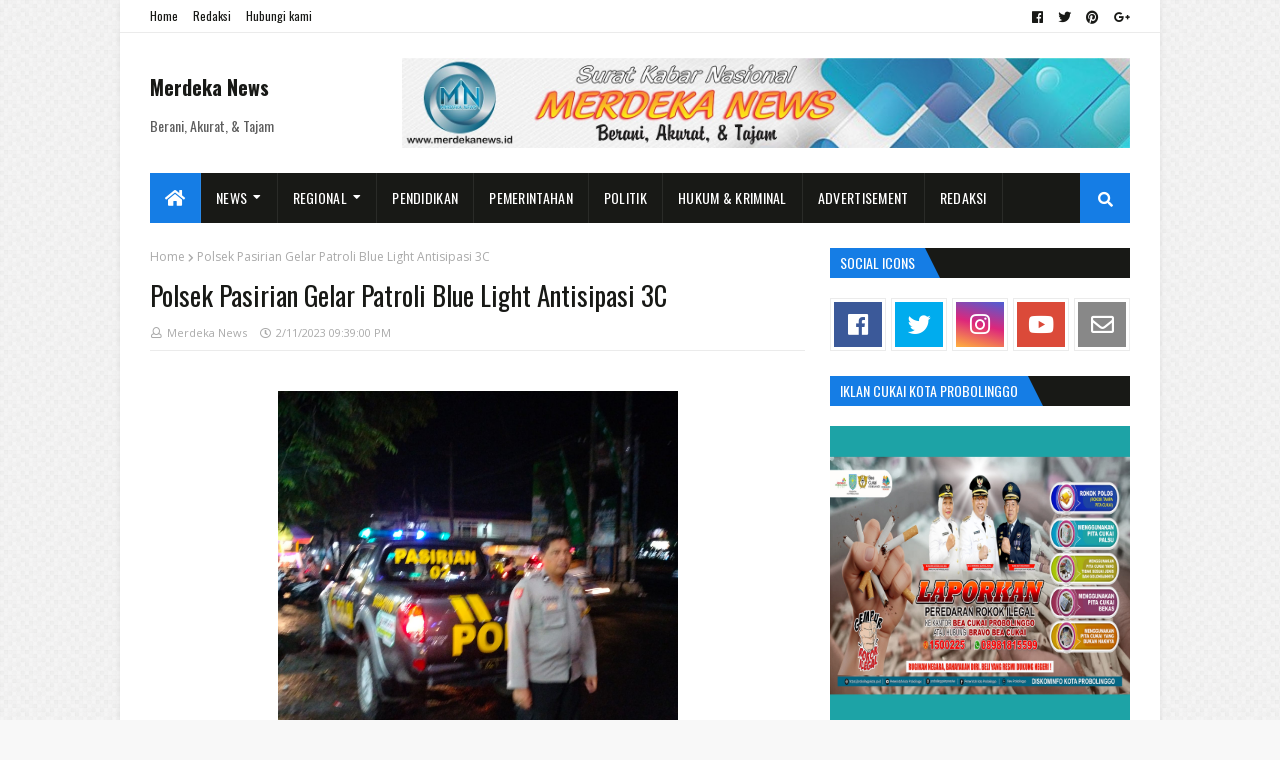

--- FILE ---
content_type: text/html; charset=UTF-8
request_url: https://www.merdekanews.id/b/stats?style=BLACK_TRANSPARENT&timeRange=ALL_TIME&token=APq4FmDe8J5dJDozcE3xQVbT4ippfq96_nY2ZJ4EwEDo3jTHUCib4Df04v1o31HXo6dHjHJgQpkCHBD3IXdZR8PazZoNpes4jg
body_size: 31
content:
{"total":1004239,"sparklineOptions":{"backgroundColor":{"fillOpacity":0.1,"fill":"#000000"},"series":[{"areaOpacity":0.3,"color":"#202020"}]},"sparklineData":[[0,4],[1,7],[2,11],[3,97],[4,7],[5,8],[6,100],[7,9],[8,10],[9,28],[10,26],[11,4],[12,4],[13,4],[14,3],[15,4],[16,9],[17,6],[18,17],[19,8],[20,8],[21,8],[22,6],[23,4],[24,4],[25,5],[26,6],[27,6],[28,51],[29,44]],"nextTickMs":156521}

--- FILE ---
content_type: text/html; charset=UTF-8
request_url: https://www.merdekanews.id/2023/02/antisipasi-kejahatan-jalanan-polsek.html
body_size: 62176
content:
<!DOCTYPE html>
<html class='ltr' dir='ltr' xmlns='http://www.w3.org/1999/xhtml' xmlns:b='http://www.google.com/2005/gml/b' xmlns:data='http://www.google.com/2005/gml/data' xmlns:expr='http://www.google.com/2005/gml/expr'>
<head>
<meta content='width=device-width, initial-scale=1, minimum-scale=1, maximum-scale=1' name='viewport'/>
<title>Antisipasi Kejahatan Jalanan, Polsek Randuagung Gelar Patroli Malam</title>
<meta content='text/html; charset=UTF-8' http-equiv='Content-Type'/>
<meta content='blogger' name='generator'/>
<link href='https://www.merdekanews.id/favicon.ico' rel='icon' type='image/x-icon'/>
<link href='https://www.merdekanews.id/2023/02/antisipasi-kejahatan-jalanan-polsek.html' rel='canonical'/>
<link rel="alternate" type="application/atom+xml" title="Merdeka News  - Atom" href="https://www.merdekanews.id/feeds/posts/default" />
<link rel="alternate" type="application/rss+xml" title="Merdeka News  - RSS" href="https://www.merdekanews.id/feeds/posts/default?alt=rss" />
<link rel="service.post" type="application/atom+xml" title="Merdeka News  - Atom" href="https://www.blogger.com/feeds/7297861466334232617/posts/default" />

<link rel="alternate" type="application/atom+xml" title="Merdeka News  - Atom" href="https://www.merdekanews.id/feeds/4108747005193709776/comments/default" />
<!--Can't find substitution for tag [blog.openIdOpTag]-->
<meta content='Surat Kabar Nasional Merdeka News - Berani, Akurat, &amp; Tajam.' name='description'/>
<link href='https://blogger.googleusercontent.com/img/b/R29vZ2xl/AVvXsEi8ndElY8qUIEY1p3_jxF3UBCelRv7fTG5yZrETyOjbNgPUH9qYeICG6D9I8Jj3TRwJPrdEXZ1TXLlLsHloj7VYIRHZrT8NzBECHht42P_K06j7ojG4_0j-5cbPOv7ANnOeS_rIFvQpCCQ/w680/1676126293960917-0.png' rel='image_src'/>
<!-- Metadata for Open Graph protocol. See http://ogp.me/. -->
<meta content='article' property='og:type'/>
<meta content='Antisipasi Kejahatan Jalanan, Polsek Randuagung Gelar Patroli Malam' property='og:title'/>
<meta content='https://www.merdekanews.id/2023/02/antisipasi-kejahatan-jalanan-polsek.html' property='og:url'/>
<meta content='Surat Kabar Nasional Merdeka News - Berani, Akurat, &amp; Tajam.' property='og:description'/>
<meta content='Merdeka News ' property='og:site_name'/>
<meta content='https://blogger.googleusercontent.com/img/b/R29vZ2xl/AVvXsEi8ndElY8qUIEY1p3_jxF3UBCelRv7fTG5yZrETyOjbNgPUH9qYeICG6D9I8Jj3TRwJPrdEXZ1TXLlLsHloj7VYIRHZrT8NzBECHht42P_K06j7ojG4_0j-5cbPOv7ANnOeS_rIFvQpCCQ/w680/1676126293960917-0.png' property='og:image'/>
<meta content='https://blogger.googleusercontent.com/img/b/R29vZ2xl/AVvXsEi8ndElY8qUIEY1p3_jxF3UBCelRv7fTG5yZrETyOjbNgPUH9qYeICG6D9I8Jj3TRwJPrdEXZ1TXLlLsHloj7VYIRHZrT8NzBECHht42P_K06j7ojG4_0j-5cbPOv7ANnOeS_rIFvQpCCQ/w680/1676126293960917-0.png' name='twitter:image'/>
<meta content='summary' name='twitter:card'/>
<meta content='Antisipasi Kejahatan Jalanan, Polsek Randuagung Gelar Patroli Malam' name='twitter:title'/>
<meta content='https://www.merdekanews.id/2023/02/antisipasi-kejahatan-jalanan-polsek.html' name='twitter:domain'/>
<meta content='Surat Kabar Nasional Merdeka News - Berani, Akurat, &amp; Tajam.' name='twitter:description'/>
<!-- Google Fonts -->
<link href='//fonts.googleapis.com/css?family=Open+Sans:400,400i,600,600i,700,700i|Oswald:400,500,600,700' media='all' rel='stylesheet' type='text/css'/>
<link href='https://use.fontawesome.com/releases/v5.0.10/css/all.css' rel='stylesheet'/>
<!-- Template Style CSS -->
<style type='text/css'>@font-face{font-family:'Open Sans';font-style:normal;font-weight:400;font-stretch:100%;font-display:swap;src:url(//fonts.gstatic.com/s/opensans/v44/memvYaGs126MiZpBA-UvWbX2vVnXBbObj2OVTSKmu0SC55K5gw.woff2)format('woff2');unicode-range:U+0460-052F,U+1C80-1C8A,U+20B4,U+2DE0-2DFF,U+A640-A69F,U+FE2E-FE2F;}@font-face{font-family:'Open Sans';font-style:normal;font-weight:400;font-stretch:100%;font-display:swap;src:url(//fonts.gstatic.com/s/opensans/v44/memvYaGs126MiZpBA-UvWbX2vVnXBbObj2OVTSumu0SC55K5gw.woff2)format('woff2');unicode-range:U+0301,U+0400-045F,U+0490-0491,U+04B0-04B1,U+2116;}@font-face{font-family:'Open Sans';font-style:normal;font-weight:400;font-stretch:100%;font-display:swap;src:url(//fonts.gstatic.com/s/opensans/v44/memvYaGs126MiZpBA-UvWbX2vVnXBbObj2OVTSOmu0SC55K5gw.woff2)format('woff2');unicode-range:U+1F00-1FFF;}@font-face{font-family:'Open Sans';font-style:normal;font-weight:400;font-stretch:100%;font-display:swap;src:url(//fonts.gstatic.com/s/opensans/v44/memvYaGs126MiZpBA-UvWbX2vVnXBbObj2OVTSymu0SC55K5gw.woff2)format('woff2');unicode-range:U+0370-0377,U+037A-037F,U+0384-038A,U+038C,U+038E-03A1,U+03A3-03FF;}@font-face{font-family:'Open Sans';font-style:normal;font-weight:400;font-stretch:100%;font-display:swap;src:url(//fonts.gstatic.com/s/opensans/v44/memvYaGs126MiZpBA-UvWbX2vVnXBbObj2OVTS2mu0SC55K5gw.woff2)format('woff2');unicode-range:U+0307-0308,U+0590-05FF,U+200C-2010,U+20AA,U+25CC,U+FB1D-FB4F;}@font-face{font-family:'Open Sans';font-style:normal;font-weight:400;font-stretch:100%;font-display:swap;src:url(//fonts.gstatic.com/s/opensans/v44/memvYaGs126MiZpBA-UvWbX2vVnXBbObj2OVTVOmu0SC55K5gw.woff2)format('woff2');unicode-range:U+0302-0303,U+0305,U+0307-0308,U+0310,U+0312,U+0315,U+031A,U+0326-0327,U+032C,U+032F-0330,U+0332-0333,U+0338,U+033A,U+0346,U+034D,U+0391-03A1,U+03A3-03A9,U+03B1-03C9,U+03D1,U+03D5-03D6,U+03F0-03F1,U+03F4-03F5,U+2016-2017,U+2034-2038,U+203C,U+2040,U+2043,U+2047,U+2050,U+2057,U+205F,U+2070-2071,U+2074-208E,U+2090-209C,U+20D0-20DC,U+20E1,U+20E5-20EF,U+2100-2112,U+2114-2115,U+2117-2121,U+2123-214F,U+2190,U+2192,U+2194-21AE,U+21B0-21E5,U+21F1-21F2,U+21F4-2211,U+2213-2214,U+2216-22FF,U+2308-230B,U+2310,U+2319,U+231C-2321,U+2336-237A,U+237C,U+2395,U+239B-23B7,U+23D0,U+23DC-23E1,U+2474-2475,U+25AF,U+25B3,U+25B7,U+25BD,U+25C1,U+25CA,U+25CC,U+25FB,U+266D-266F,U+27C0-27FF,U+2900-2AFF,U+2B0E-2B11,U+2B30-2B4C,U+2BFE,U+3030,U+FF5B,U+FF5D,U+1D400-1D7FF,U+1EE00-1EEFF;}@font-face{font-family:'Open Sans';font-style:normal;font-weight:400;font-stretch:100%;font-display:swap;src:url(//fonts.gstatic.com/s/opensans/v44/memvYaGs126MiZpBA-UvWbX2vVnXBbObj2OVTUGmu0SC55K5gw.woff2)format('woff2');unicode-range:U+0001-000C,U+000E-001F,U+007F-009F,U+20DD-20E0,U+20E2-20E4,U+2150-218F,U+2190,U+2192,U+2194-2199,U+21AF,U+21E6-21F0,U+21F3,U+2218-2219,U+2299,U+22C4-22C6,U+2300-243F,U+2440-244A,U+2460-24FF,U+25A0-27BF,U+2800-28FF,U+2921-2922,U+2981,U+29BF,U+29EB,U+2B00-2BFF,U+4DC0-4DFF,U+FFF9-FFFB,U+10140-1018E,U+10190-1019C,U+101A0,U+101D0-101FD,U+102E0-102FB,U+10E60-10E7E,U+1D2C0-1D2D3,U+1D2E0-1D37F,U+1F000-1F0FF,U+1F100-1F1AD,U+1F1E6-1F1FF,U+1F30D-1F30F,U+1F315,U+1F31C,U+1F31E,U+1F320-1F32C,U+1F336,U+1F378,U+1F37D,U+1F382,U+1F393-1F39F,U+1F3A7-1F3A8,U+1F3AC-1F3AF,U+1F3C2,U+1F3C4-1F3C6,U+1F3CA-1F3CE,U+1F3D4-1F3E0,U+1F3ED,U+1F3F1-1F3F3,U+1F3F5-1F3F7,U+1F408,U+1F415,U+1F41F,U+1F426,U+1F43F,U+1F441-1F442,U+1F444,U+1F446-1F449,U+1F44C-1F44E,U+1F453,U+1F46A,U+1F47D,U+1F4A3,U+1F4B0,U+1F4B3,U+1F4B9,U+1F4BB,U+1F4BF,U+1F4C8-1F4CB,U+1F4D6,U+1F4DA,U+1F4DF,U+1F4E3-1F4E6,U+1F4EA-1F4ED,U+1F4F7,U+1F4F9-1F4FB,U+1F4FD-1F4FE,U+1F503,U+1F507-1F50B,U+1F50D,U+1F512-1F513,U+1F53E-1F54A,U+1F54F-1F5FA,U+1F610,U+1F650-1F67F,U+1F687,U+1F68D,U+1F691,U+1F694,U+1F698,U+1F6AD,U+1F6B2,U+1F6B9-1F6BA,U+1F6BC,U+1F6C6-1F6CF,U+1F6D3-1F6D7,U+1F6E0-1F6EA,U+1F6F0-1F6F3,U+1F6F7-1F6FC,U+1F700-1F7FF,U+1F800-1F80B,U+1F810-1F847,U+1F850-1F859,U+1F860-1F887,U+1F890-1F8AD,U+1F8B0-1F8BB,U+1F8C0-1F8C1,U+1F900-1F90B,U+1F93B,U+1F946,U+1F984,U+1F996,U+1F9E9,U+1FA00-1FA6F,U+1FA70-1FA7C,U+1FA80-1FA89,U+1FA8F-1FAC6,U+1FACE-1FADC,U+1FADF-1FAE9,U+1FAF0-1FAF8,U+1FB00-1FBFF;}@font-face{font-family:'Open Sans';font-style:normal;font-weight:400;font-stretch:100%;font-display:swap;src:url(//fonts.gstatic.com/s/opensans/v44/memvYaGs126MiZpBA-UvWbX2vVnXBbObj2OVTSCmu0SC55K5gw.woff2)format('woff2');unicode-range:U+0102-0103,U+0110-0111,U+0128-0129,U+0168-0169,U+01A0-01A1,U+01AF-01B0,U+0300-0301,U+0303-0304,U+0308-0309,U+0323,U+0329,U+1EA0-1EF9,U+20AB;}@font-face{font-family:'Open Sans';font-style:normal;font-weight:400;font-stretch:100%;font-display:swap;src:url(//fonts.gstatic.com/s/opensans/v44/memvYaGs126MiZpBA-UvWbX2vVnXBbObj2OVTSGmu0SC55K5gw.woff2)format('woff2');unicode-range:U+0100-02BA,U+02BD-02C5,U+02C7-02CC,U+02CE-02D7,U+02DD-02FF,U+0304,U+0308,U+0329,U+1D00-1DBF,U+1E00-1E9F,U+1EF2-1EFF,U+2020,U+20A0-20AB,U+20AD-20C0,U+2113,U+2C60-2C7F,U+A720-A7FF;}@font-face{font-family:'Open Sans';font-style:normal;font-weight:400;font-stretch:100%;font-display:swap;src:url(//fonts.gstatic.com/s/opensans/v44/memvYaGs126MiZpBA-UvWbX2vVnXBbObj2OVTS-mu0SC55I.woff2)format('woff2');unicode-range:U+0000-00FF,U+0131,U+0152-0153,U+02BB-02BC,U+02C6,U+02DA,U+02DC,U+0304,U+0308,U+0329,U+2000-206F,U+20AC,U+2122,U+2191,U+2193,U+2212,U+2215,U+FEFF,U+FFFD;}@font-face{font-family:'Open Sans';font-style:normal;font-weight:700;font-stretch:100%;font-display:swap;src:url(//fonts.gstatic.com/s/opensans/v44/memvYaGs126MiZpBA-UvWbX2vVnXBbObj2OVTSKmu0SC55K5gw.woff2)format('woff2');unicode-range:U+0460-052F,U+1C80-1C8A,U+20B4,U+2DE0-2DFF,U+A640-A69F,U+FE2E-FE2F;}@font-face{font-family:'Open Sans';font-style:normal;font-weight:700;font-stretch:100%;font-display:swap;src:url(//fonts.gstatic.com/s/opensans/v44/memvYaGs126MiZpBA-UvWbX2vVnXBbObj2OVTSumu0SC55K5gw.woff2)format('woff2');unicode-range:U+0301,U+0400-045F,U+0490-0491,U+04B0-04B1,U+2116;}@font-face{font-family:'Open Sans';font-style:normal;font-weight:700;font-stretch:100%;font-display:swap;src:url(//fonts.gstatic.com/s/opensans/v44/memvYaGs126MiZpBA-UvWbX2vVnXBbObj2OVTSOmu0SC55K5gw.woff2)format('woff2');unicode-range:U+1F00-1FFF;}@font-face{font-family:'Open Sans';font-style:normal;font-weight:700;font-stretch:100%;font-display:swap;src:url(//fonts.gstatic.com/s/opensans/v44/memvYaGs126MiZpBA-UvWbX2vVnXBbObj2OVTSymu0SC55K5gw.woff2)format('woff2');unicode-range:U+0370-0377,U+037A-037F,U+0384-038A,U+038C,U+038E-03A1,U+03A3-03FF;}@font-face{font-family:'Open Sans';font-style:normal;font-weight:700;font-stretch:100%;font-display:swap;src:url(//fonts.gstatic.com/s/opensans/v44/memvYaGs126MiZpBA-UvWbX2vVnXBbObj2OVTS2mu0SC55K5gw.woff2)format('woff2');unicode-range:U+0307-0308,U+0590-05FF,U+200C-2010,U+20AA,U+25CC,U+FB1D-FB4F;}@font-face{font-family:'Open Sans';font-style:normal;font-weight:700;font-stretch:100%;font-display:swap;src:url(//fonts.gstatic.com/s/opensans/v44/memvYaGs126MiZpBA-UvWbX2vVnXBbObj2OVTVOmu0SC55K5gw.woff2)format('woff2');unicode-range:U+0302-0303,U+0305,U+0307-0308,U+0310,U+0312,U+0315,U+031A,U+0326-0327,U+032C,U+032F-0330,U+0332-0333,U+0338,U+033A,U+0346,U+034D,U+0391-03A1,U+03A3-03A9,U+03B1-03C9,U+03D1,U+03D5-03D6,U+03F0-03F1,U+03F4-03F5,U+2016-2017,U+2034-2038,U+203C,U+2040,U+2043,U+2047,U+2050,U+2057,U+205F,U+2070-2071,U+2074-208E,U+2090-209C,U+20D0-20DC,U+20E1,U+20E5-20EF,U+2100-2112,U+2114-2115,U+2117-2121,U+2123-214F,U+2190,U+2192,U+2194-21AE,U+21B0-21E5,U+21F1-21F2,U+21F4-2211,U+2213-2214,U+2216-22FF,U+2308-230B,U+2310,U+2319,U+231C-2321,U+2336-237A,U+237C,U+2395,U+239B-23B7,U+23D0,U+23DC-23E1,U+2474-2475,U+25AF,U+25B3,U+25B7,U+25BD,U+25C1,U+25CA,U+25CC,U+25FB,U+266D-266F,U+27C0-27FF,U+2900-2AFF,U+2B0E-2B11,U+2B30-2B4C,U+2BFE,U+3030,U+FF5B,U+FF5D,U+1D400-1D7FF,U+1EE00-1EEFF;}@font-face{font-family:'Open Sans';font-style:normal;font-weight:700;font-stretch:100%;font-display:swap;src:url(//fonts.gstatic.com/s/opensans/v44/memvYaGs126MiZpBA-UvWbX2vVnXBbObj2OVTUGmu0SC55K5gw.woff2)format('woff2');unicode-range:U+0001-000C,U+000E-001F,U+007F-009F,U+20DD-20E0,U+20E2-20E4,U+2150-218F,U+2190,U+2192,U+2194-2199,U+21AF,U+21E6-21F0,U+21F3,U+2218-2219,U+2299,U+22C4-22C6,U+2300-243F,U+2440-244A,U+2460-24FF,U+25A0-27BF,U+2800-28FF,U+2921-2922,U+2981,U+29BF,U+29EB,U+2B00-2BFF,U+4DC0-4DFF,U+FFF9-FFFB,U+10140-1018E,U+10190-1019C,U+101A0,U+101D0-101FD,U+102E0-102FB,U+10E60-10E7E,U+1D2C0-1D2D3,U+1D2E0-1D37F,U+1F000-1F0FF,U+1F100-1F1AD,U+1F1E6-1F1FF,U+1F30D-1F30F,U+1F315,U+1F31C,U+1F31E,U+1F320-1F32C,U+1F336,U+1F378,U+1F37D,U+1F382,U+1F393-1F39F,U+1F3A7-1F3A8,U+1F3AC-1F3AF,U+1F3C2,U+1F3C4-1F3C6,U+1F3CA-1F3CE,U+1F3D4-1F3E0,U+1F3ED,U+1F3F1-1F3F3,U+1F3F5-1F3F7,U+1F408,U+1F415,U+1F41F,U+1F426,U+1F43F,U+1F441-1F442,U+1F444,U+1F446-1F449,U+1F44C-1F44E,U+1F453,U+1F46A,U+1F47D,U+1F4A3,U+1F4B0,U+1F4B3,U+1F4B9,U+1F4BB,U+1F4BF,U+1F4C8-1F4CB,U+1F4D6,U+1F4DA,U+1F4DF,U+1F4E3-1F4E6,U+1F4EA-1F4ED,U+1F4F7,U+1F4F9-1F4FB,U+1F4FD-1F4FE,U+1F503,U+1F507-1F50B,U+1F50D,U+1F512-1F513,U+1F53E-1F54A,U+1F54F-1F5FA,U+1F610,U+1F650-1F67F,U+1F687,U+1F68D,U+1F691,U+1F694,U+1F698,U+1F6AD,U+1F6B2,U+1F6B9-1F6BA,U+1F6BC,U+1F6C6-1F6CF,U+1F6D3-1F6D7,U+1F6E0-1F6EA,U+1F6F0-1F6F3,U+1F6F7-1F6FC,U+1F700-1F7FF,U+1F800-1F80B,U+1F810-1F847,U+1F850-1F859,U+1F860-1F887,U+1F890-1F8AD,U+1F8B0-1F8BB,U+1F8C0-1F8C1,U+1F900-1F90B,U+1F93B,U+1F946,U+1F984,U+1F996,U+1F9E9,U+1FA00-1FA6F,U+1FA70-1FA7C,U+1FA80-1FA89,U+1FA8F-1FAC6,U+1FACE-1FADC,U+1FADF-1FAE9,U+1FAF0-1FAF8,U+1FB00-1FBFF;}@font-face{font-family:'Open Sans';font-style:normal;font-weight:700;font-stretch:100%;font-display:swap;src:url(//fonts.gstatic.com/s/opensans/v44/memvYaGs126MiZpBA-UvWbX2vVnXBbObj2OVTSCmu0SC55K5gw.woff2)format('woff2');unicode-range:U+0102-0103,U+0110-0111,U+0128-0129,U+0168-0169,U+01A0-01A1,U+01AF-01B0,U+0300-0301,U+0303-0304,U+0308-0309,U+0323,U+0329,U+1EA0-1EF9,U+20AB;}@font-face{font-family:'Open Sans';font-style:normal;font-weight:700;font-stretch:100%;font-display:swap;src:url(//fonts.gstatic.com/s/opensans/v44/memvYaGs126MiZpBA-UvWbX2vVnXBbObj2OVTSGmu0SC55K5gw.woff2)format('woff2');unicode-range:U+0100-02BA,U+02BD-02C5,U+02C7-02CC,U+02CE-02D7,U+02DD-02FF,U+0304,U+0308,U+0329,U+1D00-1DBF,U+1E00-1E9F,U+1EF2-1EFF,U+2020,U+20A0-20AB,U+20AD-20C0,U+2113,U+2C60-2C7F,U+A720-A7FF;}@font-face{font-family:'Open Sans';font-style:normal;font-weight:700;font-stretch:100%;font-display:swap;src:url(//fonts.gstatic.com/s/opensans/v44/memvYaGs126MiZpBA-UvWbX2vVnXBbObj2OVTS-mu0SC55I.woff2)format('woff2');unicode-range:U+0000-00FF,U+0131,U+0152-0153,U+02BB-02BC,U+02C6,U+02DA,U+02DC,U+0304,U+0308,U+0329,U+2000-206F,U+20AC,U+2122,U+2191,U+2193,U+2212,U+2215,U+FEFF,U+FFFD;}@font-face{font-family:'Oswald';font-style:normal;font-weight:400;font-display:swap;src:url(//fonts.gstatic.com/s/oswald/v57/TK3_WkUHHAIjg75cFRf3bXL8LICs1_FvsUtiZSSUhiCXABTV.woff2)format('woff2');unicode-range:U+0460-052F,U+1C80-1C8A,U+20B4,U+2DE0-2DFF,U+A640-A69F,U+FE2E-FE2F;}@font-face{font-family:'Oswald';font-style:normal;font-weight:400;font-display:swap;src:url(//fonts.gstatic.com/s/oswald/v57/TK3_WkUHHAIjg75cFRf3bXL8LICs1_FvsUJiZSSUhiCXABTV.woff2)format('woff2');unicode-range:U+0301,U+0400-045F,U+0490-0491,U+04B0-04B1,U+2116;}@font-face{font-family:'Oswald';font-style:normal;font-weight:400;font-display:swap;src:url(//fonts.gstatic.com/s/oswald/v57/TK3_WkUHHAIjg75cFRf3bXL8LICs1_FvsUliZSSUhiCXABTV.woff2)format('woff2');unicode-range:U+0102-0103,U+0110-0111,U+0128-0129,U+0168-0169,U+01A0-01A1,U+01AF-01B0,U+0300-0301,U+0303-0304,U+0308-0309,U+0323,U+0329,U+1EA0-1EF9,U+20AB;}@font-face{font-family:'Oswald';font-style:normal;font-weight:400;font-display:swap;src:url(//fonts.gstatic.com/s/oswald/v57/TK3_WkUHHAIjg75cFRf3bXL8LICs1_FvsUhiZSSUhiCXABTV.woff2)format('woff2');unicode-range:U+0100-02BA,U+02BD-02C5,U+02C7-02CC,U+02CE-02D7,U+02DD-02FF,U+0304,U+0308,U+0329,U+1D00-1DBF,U+1E00-1E9F,U+1EF2-1EFF,U+2020,U+20A0-20AB,U+20AD-20C0,U+2113,U+2C60-2C7F,U+A720-A7FF;}@font-face{font-family:'Oswald';font-style:normal;font-weight:400;font-display:swap;src:url(//fonts.gstatic.com/s/oswald/v57/TK3_WkUHHAIjg75cFRf3bXL8LICs1_FvsUZiZSSUhiCXAA.woff2)format('woff2');unicode-range:U+0000-00FF,U+0131,U+0152-0153,U+02BB-02BC,U+02C6,U+02DA,U+02DC,U+0304,U+0308,U+0329,U+2000-206F,U+20AC,U+2122,U+2191,U+2193,U+2212,U+2215,U+FEFF,U+FFFD;}</style>
<style id='page-skin-1' type='text/css'><!--
/*
-----------------------------------------------
Blogger Template Style
Name:        Merdeka News
Version:     1.0 - Free
Author:      Merdeka News
Author Url:  https://www.merdekanews.id/
----------------------------------------------- */
/*-- Reset CSS --*/
a,abbr,acronym,address,applet,b,big,blockquote,body,caption,center,cite,code,dd,del,dfn,div,dl,dt,em,fieldset,font,form,h1,h2,h3,h4,h5,h6,html,i,iframe,img,ins,kbd,label,legend,li,object,p,pre,q,s,samp,small,span,strike,strong,sub,sup,table,tbody,td,tfoot,th,thead,tr,tt,u,ul,var{padding:0;border:0;outline:0;vertical-align:baseline;background:0 0;text-decoration:none}form,textarea,input,button{-webkit-appearance:none;-moz-appearance:none;appearance:none;border-radius:0}dl,ul{list-style-position:inside;font-weight:400;list-style:none}ul li{list-style:none}caption,th{text-align:center}img{border:none;position:relative}a,a:visited{text-decoration:none}.clearfix{clear:both}.section,.widget,.widget ul{margin:0;padding:0}a{color:#181916}a:hover{color:#157de5}a img{border:0}abbr{text-decoration:none}.CSS_LIGHTBOX{z-index:999999!important}.separator a{clear:none!important;float:none!important;margin-left:0!important;margin-right:0!important}#navbar-iframe,.widget-item-control,a.quickedit,.home-link,.feed-links{display:none!important}.center{display:table;margin:0 auto;position:relative}
/*-- Body Content CSS --*/
body{background:#f8f8f8 url(//3.bp.blogspot.com/-SzuMjXNpR1E/YUC0AqMSnuI/AAAAAAAAELY/Rl-NUPWGlQQ5oXZxHU5FfRlmIwbpSUqegCK4BGAYYCw/s100/bg.png) repeat scroll top left;background-color:#f8f8f8;font:normal normal 100% Oswald, sans-serif;font-size:14px;font-weight:400;color:#5e5e5e;word-wrap:break-word;margin:0;padding:0}
#outer-wrapper{max-width: 1040px;margin:0 auto;background-color:#fff;box-shadow:0 0 5px rgba(50,50,50,.1)}
.row{width:980px}
#content-wrapper{margin:25px auto 0;overflow:hidden;padding:0 5px}
#main-wrapper{float:left;overflow:hidden;width:calc(100% - 300px);box-sizing:border-box;word-wrap:break-word;padding:0 25px 0 0;margin:0}
#sidebar-wrapper{float:right;overflow:hidden;width:300px;box-sizing:border-box;word-wrap:break-word;padding:0}
.featured-image-wrap{position:relative;display:block}
.before-mask:before{content:'';position:absolute;left:0;right:0;bottom:0;height:65%;background-image:linear-gradient(to bottom,transparent,rgba(0,0,0,0.65));z-index:2;opacity:.9;transition:opacity .25s ease}
.featured-image:after{content:'';position:absolute;top:0;left:0;width:100%;height:100%;z-index:2;background-color:rgba(0,0,0,0.2);opacity:0;transition:opacity .25s ease}
.featured-image:hover:after,.featured-image-wrap:hover .featured-image:after,.featured-item-inner:hover .featured-image:after,.block-inner:hover .featured-image:after,.column-inner:hover .featured-image:after,.post-content:hover .featured-image:after{opacity:1}
.featured-image,.cmm-avatar,.about-author .avatar-container,.comments .avatar-image-container{background-color:#f9f9f9;color:transparent!important}
.image-object{display:block;position:relative;width:100%;height:100%;object-fit:cover;z-index:1;opacity:0;transition:opacity .25s ease}
.image-object.lazy-ify{opacity:1}
#top-bar{width:100%;height:32px;background-color:#fff;overflow:hidden;margin:0;border-bottom:1px solid rgba(0,0,0,0.08)}
#top-bar .container{margin:0 auto}
.top-bar-nav{position:relative;float:left;display:block}
.top-bar-nav .widget > .widget-title{display:none}
.top-bar-nav ul li{float:left}
.top-bar-nav ul li > a{height:30px;display:block;color:#181916;font-size:12px;font-weight:400;line-height:32px;margin:0 5px 0 0;padding:0 5px;transition:color .25s}
.top-bar-nav ul li:first-child > a{padding:0 5px 0 0}
.top-bar-nav ul > li:hover > a{color:#157de5}
.top-bar-social{position:relative;float:right;display:block}
.top-bar-social .widget > .widget-title{display:none}
.top-bar-social ul > li{float:left;display:inline-block}
.top-bar-social ul > li > a{line-height:32px;display:block;color:#181916;text-decoration:none;font-size:13px;text-align:center;padding:0 5px;margin:0 0 0 5px;transition:color .25s}
.top-bar-social ul > li:last-child > a{padding:0 0 0 5px}
.top-bar-social ul > li:hover > a{color:#157de5}
.social a:before{display:inline-block;font-family:'Font Awesome 5 Brands';font-style:normal;font-weight:400}
.social .blogger a:before{content:"\f37d"}
.social .facebook a:before{content:"\f09a"}
.social .twitter a:before{content:"\f099"}
.social .gplus a:before{content:"\f0d5"}
.social .rss a:before{content:"\f09e";font-family:'Font Awesome 5 Free';font-weight:900}
.social .youtube a:before{content:"\f167"}
.social .skype a:before{content:"\f17e"}
.social .stumbleupon a:before{content:"\f1a4"}
.social .tumblr a:before{content:"\f173"}
.social .vk a:before{content:"\f189"}
.social .stack-overflow a:before{content:"\f16c"}
.social .github a:before{content:"\f09b"}
.social .linkedin a:before{content:"\f0e1"}
.social .dribbble a:before{content:"\f17d"}
.social .soundcloud a:before{content:"\f1be"}
.social .behance a:before{content:"\f1b4"}
.social .digg a:before{content:"\f1a6"}
.social .instagram a:before{content:"\f16d"}
.social .pinterest a:before{content:"\f0d2"}
.social .twitch a:before{content:"\f1e8"}
.social .delicious a:before{content:"\f1a5"}
.social .codepen a:before{content:"\f1cb"}
.social .flipboard a:before{content:"\f44d"}
.social .reddit a:before{content:"\f1a1"}
.social .whatsapp a:before{content:"\f232"}
.social .messenger a:before{content:"\f39f"}
.social .snapchat a:before{content:"\f2ac"}
.social .email a:before{content:"\f0e0";font-family:'Font Awesome 5 Free'}
.social .external-link a:before{content:"\f35d";font-family:'Font Awesome 5 Free';font-weight:900}
.social-color .blogger a{background-color:#ff5722}
.social-color .facebook a{background-color:#3b5999}
.social-color .twitter a{background-color:#00acee}
.social-color .gplus a{background-color:#db4a39}
.social-color .youtube a{background-color:#db4a39}
.social-color .instagram a{background:linear-gradient(15deg,#ffb13d,#dd277b,#4d5ed4)}
.social-color .pinterest a{background-color:#ca2127}
.social-color .dribbble a{background-color:#ea4c89}
.social-color .linkedin a{background-color:#0077b5}
.social-color .tumblr a{background-color:#365069}
.social-color .twitch a{background-color:#6441a5}
.social-color .rss a{background-color:#ffc200}
.social-color .skype a{background-color:#00aff0}
.social-color .stumbleupon a{background-color:#eb4823}
.social-color .vk a{background-color:#4a76a8}
.social-color .stack-overflow a{background-color:#f48024}
.social-color .github a{background-color:#24292e}
.social-color .soundcloud a{background:linear-gradient(#ff7400,#ff3400)}
.social-color .behance a{background-color:#191919}
.social-color .digg a{background-color:#1b1a19}
.social-color .delicious a{background-color:#0076e8}
.social-color .codepen a{background-color:#000}
.social-color .flipboard a{background-color:#f52828}
.social-color .reddit a{background-color:#ff4500}
.social-color .whatsapp a{background-color:#3fbb50}
.social-color .messenger a{background-color:#0084ff}
.social-color .snapchat a{background-color:#ffe700}
.social-color .email a{background-color:#888}
.social-color .external-link a{background-color:#181916}
.social-color-hover .blogger a:hover{background-color:#ff5722}
.social-color-hover .facebook a:hover{background-color:#3b5999}
.social-color-hover .twitter a:hover{background-color:#00acee}
.social-color-hover .gplus a:hover{background-color:#db4a39}
.social-color-hover .youtube a:hover{background-color:#db4a39}
.social-color-hover .instagram a:hover{background:linear-gradient(15deg,#ffb13d,#dd277b,#4d5ed4)}
.social-color-hover .pinterest a:hover{background-color:#ca2127}
.social-color-hover .dribbble a:hover{background-color:#ea4c89}
.social-color-hover .linkedin a:hover{background-color:#0077b5}
.social-color-hover .tumblr a:hover{background-color:#365069}
.social-color-hover .twitch a:hover{background-color:#6441a5}
.social-color-hover .rss a:hover{background-color:#ffc200}
.social-color-hover .skype a:hover{background-color:#00aff0}
.social-color-hover .stumbleupon a:hover{background-color:#eb4823}
.social-color-hover .vk a:hover{background-color:#4a76a8}
.social-color-hover .stack-overflow a:hover{background-color:#f48024}
.social-color-hover .github a:hover{background-color:#24292e}
.social-color-hover .soundcloud a:hover{background:linear-gradient(#ff7400,#ff3400)}
.social-color-hover .behance a{background-color:#191919}
.social-color-hover .digg a:hover{background-color:#1b1a19}
.social-color-hover .delicious a:hover{background-color:#0076e8}
.social-color-hover .codepen a:hover{background-color:#000}
.social-color-hover .flipboard a:hover{background-color:#f52828}
.social-color-hover .reddit a:hover{background-color:#ff4500}
.social-color-hover .whatsapp a:hover{background-color:#3fbb50}
.social-color-hover .messenger a:hover{background-color:#0084ff}
.social-color-hover .snapchat a:hover{background-color:#ffe700}
.social-color-hover .email a:hover{background-color:#888}
.social-color-hover .external-link a:hover{background-color:#181916}
#header-wrap{position:relative;height:190px;margin:0}
.header-header{background-color:#fff;width:100%;height:90px;position:relative;overflow:hidden;padding:25px 0}
.header-header .container{position:relative;margin:0 auto;padding:0}
.header-logo{position:relative;float:left;width:auto;max-width:250px;max-height:60px;margin:0;padding:15px 0}
.header-logo .header-image-wrapper{display:block}
.header-logo img{max-width:100%;max-height:60px;margin:0}
.header-logo h1{color:#181916;margin:0;font-size:20px;line-height:1.4em}
.header-logo #h1-tag{position:absolute;top:-9000px;left:-9000px;display:none;visibility:hidden}
.header-ads{position:relative;float:right}
.header-ads .widget > .widget-title,.header-ads .widget > h2,.header-ads .widget > h3{display:none!important}
.header-ads .widget{max-width:100%}
.header-ads .widget .widget-content{width:728px;max-width:100%;max-height:90px;line-height:1}
.header-menu{position:relative;width:100%;height:50px;background-color:#fff;z-index:10;font-size:13px;margin:0}
.header-menu .container{background-color:#181916;position:relative;margin:0 auto;padding:0}
#main-menu ul > li.li-home{background-color:#157de5}
#main-menu ul > li.li-home > a{color:#fff;height:50px}
#main-menu ul > li.li-home-icon > a{width:50px;height:50px;text-align:center;font-size:18px;line-height:49px;font-weight:400;padding:0}
#main-menu .widget,#main-menu .widget > .widget-title{display:none}
#main-menu .show-menu{display:block}
#main-menu{position:relative;height:50px;z-index:15}
#main-menu ul > li{float:left;position:relative;margin:0;padding:0;transition:background .25s}
#main-menu ul > li:hover{background-color:#157de5}
#main-menu ul > li > a{position:relative;color:#fff;font-size:14px;font-weight:400;letter-spacing:.3px;line-height:50px;display:inline-block;text-decoration:none;margin:0;padding:0 15px;transition:color .25s}
#main-menu #main-menu-nav > li > a{text-transform:uppercase;border-right:1px solid rgba(255,255,255,0.08)}
#main-menu #main-menu-nav > li.selected{background-color:#157de5}
#main-menu ul > li:hover > a{color:#fff}
#main-menu ul > li > ul{position:absolute;float:left;left:0;top:50px;width:180px;background-color:#fff;z-index:99999;margin-top:0;padding:0;border:0;box-shadow:0 2px 2px rgba(0,0,0,0.2);visibility:hidden;opacity:0;-webkit-transform:translateY(-10px);-moz-transform:translateY(-10px);transform:translateY(-10px)}
#main-menu ul > li > ul > li > ul{position:absolute;float:left;top:0;left:100%;margin-left:0;border:0;-webkit-transform:translateX(-10px);-moz-transform:translateX(-10px);transform:translateX(-10px)}
#main-menu ul > li > ul > li{display:block;float:none;position:relative}
#main-menu ul > li > ul > li:hover{background-color:#fff}
#main-menu ul > li > ul > li a{display:block;height:34px;font-size:13px;color:#181916;font-weight:400;line-height:34px;letter-spacing:0;box-sizing:border-box;margin:0;padding:0 15px;border:0;border-bottom:1px solid #ebebeb;transition:color .25s}
#main-menu ul > li > ul > li:hover > a{color:#157de5}
#main-menu ul > li > ul > li:last-child a{border-bottom:0}
#main-menu ul > li.has-sub > a:after{content:'\f0d7';float:right;font-family:'Font Awesome 5 Free';font-size:12px;font-weight:900;margin:-1px 0 0 6px}
#main-menu ul > li > ul > li.has-sub > a:after{content:'\f0da';float:right;margin:0}
#main-menu .getMega{display:none}
#main-menu .mega-menu{position:static!important}
#main-menu .mega-menu > ul{width:100%;box-sizing:border-box;padding:20px 10px;border-top:2px solid #157de5}
#main-menu .mega-carousel > ul{width:100%;padding:20px}
#main-menu .mega-menu > ul.mega-widget,#main-menu .mega-menu > ul.complex-tabs{overflow:hidden}
#main-menu .mega-menu > ul.complex-tabs > ul.select-tab{position:relative;float:left;width:20%;box-sizing:border-box;padding:20px 0;margin:-20px 0 0 -10px}
#main-menu .mega-menu > ul.complex-tabs > ul.select-tab:before{content:'';position:absolute;left:0;top:0;width:100%;height:100vh;background-color:rgba(0,0,0,0.03);display:block;border-right:1px solid #ebebeb;border-left:0 solid #ebebeb}
#main-menu .mega-menu > ul.complex-tabs > ul.select-tab > li{width:100%;border-top:1px solid transparent;border-bottom:1px solid transparent;margin:-1px 0 0;transition:0}
#main-menu .mega-menu > ul.complex-tabs > ul.select-tab > li.active,#main-menu .mega-menu > ul.complex-tabs > ul.select-tab > li:hover{background-color:#fff;border-top:1px solid #ebebeb;border-bottom:1px solid #ebebeb}
#main-menu ul > li > ul.complex-tabs > ul.select-tab > li > a{display:block;font-size:13px;font-weight:400;color:#181916;line-height:32px;letter-spacing:0;padding:0 15px 0 19px;margin:0 -1px 0 0;border:0;transition:color .25s}
#main-menu .mega-menu > ul.complex-tabs > ul.select-tab > li.active > a{color:#157de5}
#main-menu .mega-menu > ul.complex-tabs > ul.select-tab > li.active > a:after{content:'\f0da';font-family:'Font Awesome 5 Free';font-weight:900;float:right;margin:0}
#main-menu .mega-menu > ul.complex-tabs > ul.select-tab > li.active > a,#main-menu .mega-menu > ul.complex-tabs > ul.select-tab > li:hover > a{color:#157de5;border-right:1px solid #fff}
#main-menu ul > li:hover > ul,#main-menu ul > li > ul > li:hover > ul{visibility:visible;opacity:1;-webkit-backface-visibility:hidden;-webkit-transform:translate(0);-moz-transform:translate(0);transform:translate(0)}
#main-menu ul ul{transition:.25s ease}
.mega-tab{display:none;position:relative;width:80%;float:right}
.tab-active{display:block}
.tab-animated{-webkit-animation-duration:.5s;animation-duration:.5s;-webkit-animation-fill-mode:both;animation-fill-mode:both}
@keyframes tab-fadeIn {
from{opacity:0}
to{opacity:1}
}
.tab-fadeIn{animation-name:tab-fadeIn}
@keyframes tab-fadeInUp {
from{opacity:0;transform:translate3d(0,5px,0)}
to{opacity:1;transform:translate3d(0,0,0)}
}
.tab-fadeInUp{animation-name:tab-fadeInUp}
.mega-carousel .mega-widget:after{left:auto;right:0}
.mega-widget .mega-item{float:left;width:20%;box-sizing:border-box;padding:0 10px}
.mega-tab .mega-widget .mega-item{width:25%}
.mega-carousel .mega-widget .mega-item{width:100%;padding:0}
.mega-widget .mega-content{position:relative;width:100%;overflow:hidden;padding:0}
.mega-content .featured-image{width:100%;height:120px;z-index:1;display:block;position:relative;overflow:hidden;padding:0}
.mega-content .post-title{position:relative;font-size:13px;font-weight:400;line-height:1.5em;margin:7px 0 5px;padding:0}
.mega-content .post-title a{color:#181916;transition:color .25s}
.mega-content .post-title a:hover{color:#157de5}
.owl-carousel{display:none;width:100%;-webkit-tap-highlight-color:transparent;position:relative;z-index:1}
.owl-carousel .owl-stage{position:relative;-ms-touch-action:pan-Y}
.owl-carousel .owl-stage:after{content:".";display:block;clear:both;visibility:hidden;line-height:0;height:0}
.owl-carousel .owl-stage-outer{position:relative;overflow:hidden;-webkit-transform:translate3d(0px,0px,0px)}
.owl-carousel .owl-controls .owl-nav .owl-prev,.owl-carousel .owl-controls .owl-nav .owl-next,.owl-carousel .owl-controls .owl-dot{cursor:pointer;cursor:hand;-webkit-user-select:none;-khtml-user-select:none;-moz-user-select:none;-ms-user-select:none;user-select:none}
.owl-carousel.owl-loaded{display:block}
.owl-carousel.owl-loading{opacity:0;display:block}
.owl-carousel.owl-hidden{opacity:0}
.owl-carousel .owl-refresh .owl-item{display:none}
.owl-carousel .owl-item{position:relative;min-height:1px;float:left;-webkit-backface-visibility:visible;-webkit-tap-highlight-color:transparent;-webkit-touch-callout:none;-webkit-user-select:none;-moz-user-select:none;-ms-user-select:none;user-select:none}
.owl-carousel .owl-item img{display:block;width:100%;-webkit-transform-style:preserve-3d;transform-style:preserve-3d}
.owl-carousel.owl-text-select-on .owl-item{-webkit-user-select:auto;-moz-user-select:auto;-ms-user-select:auto;user-select:auto}
.owl-carousel .owl-grab{cursor:move;cursor:-webkit-grab;cursor:-o-grab;cursor:-ms-grab;cursor:grab}
.owl-carousel.owl-rtl{direction:rtl}
.owl-carousel.owl-rtl .owl-item{float:right}
.no-js .owl-carousel{display:block}
.owl-carousel .animated{-webkit-animation-duration:1000ms;animation-duration:1000ms;-webkit-animation-fill-mode:both;animation-fill-mode:both}
.owl-carousel .owl-animated-in{z-index:1}
.owl-carousel .owl-animated-out{z-index:0}
.owl-height{-webkit-transition:height 500ms ease-in-out;-moz-transition:height 500ms ease-in-out;-ms-transition:height 500ms ease-in-out;-o-transition:height 500ms ease-in-out;transition:height 500ms ease-in-out}
.owl-prev,.owl-next{position:relative;float:left;width:24px;height:24px;background-color:#fff;font-family:'Font Awesome 5 Free';font-size:11px;line-height:23px;font-weight:900;color:#bdbdbd;text-align:center;cursor:pointer;border:1px solid rgba(0,0,0,0.08);box-sizing:border-box;transition:all .25s ease}
.owl-prev:before{content:"\f053"}
.owl-next:before{content:"\f054"}
.owl-prev:hover,.owl-next:hover{background-color:#157de5;color:#fff;border-color:#157de5}
.mega-carousel .owl-nav{float:left;position:relative;height:24px;margin:15px 0 0}
.mega-carousel .owl-nav div{color:#b9b9b9;border:1px solid #d7d7d7}
.mega-carousel .owl-nav div:hover{color:#fff;border:1px solid #157de5}
.mega-carousel .owl-nav .owl-next{margin:0 0 0 4px}
.show-search,.hide-search{position:absolute;right:0;top:0;display:block;background-color:#157de5;width:50px;height:50px;line-height:50px;z-index:20;color:#fff;font-size:15px;text-align:center;cursor:pointer;padding:0}
.show-search:before{content:"\f002";font-family:'Font Awesome 5 Free';font-weight:900}
.hide-search:before{content:"\f00d";font-family:'Font Awesome 5 Free';font-weight:900}
#nav-search{display:none;position:absolute;left:0;top:0;width:100%;height:50px;z-index:99;background-color:#181916;box-sizing:border-box;padding:0}
#nav-search .search-form{width:100%;height:50px;background-color:rgba(0,0,0,0);line-height:50px;overflow:hidden;padding:0}
#nav-search .search-input{width:100%;height:50px;color:#fff;margin:0;padding:0 70px 0 20px;background-color:rgba(0,0,0,0);font:normal normal 100% Open Sans, sans-serif;font-size:13px;font-weight:400;box-sizing:border-box;border:0}
#nav-search .search-input:focus{color:#fff;outline:none}
#mobile-logo .widget > .widget-title > h3{display:none}
.mobile-header-wrap{display:none;height:55px}
.mobile-header{position:relative;float:left;width:100%;height:55px;background-color:#181916;overflow:hidden;z-index:1010;box-shadow:0 1px 5px rgba(0,0,0,0.3)!important}
.mobile-header .logo-content{position:relative;float:left;display:block;width:100%;height:55px;text-align:center;z-index:2}
.mobile-header .logo-content > a{height:35px;display:inline-block;padding:10px 0}
.mobile-header .logo-content > a > img{height:35px}
.mobile-header .logo-content > h3{font-size:20px;height:35px;line-height:35px;margin:10px 0 0}
.mobile-header .logo-content > h3 > a{color:#fff}
.mobile-search-form{position:absolute;display:none;z-index:4;background-color:#181916;width:100%;height:55px;left:0;top:0}
.mobile-search-form .mobile-search-input{background-color:#181916;display:block;width:calc(100% - 55px);height:55px;font:normal normal 100% Open Sans, sans-serif;font-size:13px;font-weight:400;color:#fff;box-sizing:border-box;padding:0 20px;border:0}
.overlay{display:none;position:fixed;top:0;left:0;right:0;bottom:0;z-index:990;background:rgba(0,0,0,0.5)}
.slide-menu-toggle,.show-mobile-search,.hide-mobile-search{position:absolute;line-height:55px;height:55px;width:55px;top:0;left:0;font-family:'Font Awesome 5 Free';color:#fff;font-size:18px;font-weight:900;text-align:center;cursor:pointer;z-index:4;padding:0}
.show-mobile-search,.hide-mobile-search{left:auto;right:0}
.slide-menu-toggle:before{content:"\f0c9"}
.nav-active .slide-menu-toggle:before{content:"\f00d"}
.show-mobile-search:before{content:"\f002"}
.hide-mobile-search:before{content:"\f00d"}
.slide-menu{display:none;position:fixed;width:100%;max-height:calc(100% - 55px);overflow:auto;top:55px;left:0;bottom:0;background-color:#181916;z-index:1000;-webkit-transform:translateX(-100%);transform:translateX(-100%);transition:.25s ease;box-shadow:10px 0 20px rgba(0,0,0,.3);visibility:hidden}
.nav-active .slide-menu{-webkit-transform:translateX(0px);transform:translateX(0px);visibility:visible}
.mobile-menu{position:relative;float:left;width:100%;box-sizing:border-box;padding:20px 30px}
.mobile-menu > ul{margin:0}
.mobile-menu .m-sub{display:none;padding:0}
.mobile-menu ul li{position:relative;display:block;overflow:hidden;float:left;width:100%;font-size:14px;line-height:38px;margin:0;padding:0;border-top:1px solid rgba(255,255,255,0.01)}
.mobile-menu > ul li ul{overflow:hidden}
.mobile-menu > ul > li:first-child{border-top:0}
.mobile-menu > ul > li:last-child{border-bottom:1px solid rgba(255,255,255,0.01)}
.mobile-menu ul li a{color:#fff;padding:0;display:block;transition:all .3s ease}
.mobile-menu > ul > li > a{text-transform:uppercase}
.mobile-menu ul li.has-sub .submenu-toggle{position:absolute;top:0;right:0;color:#fff;cursor:pointer}
.mobile-menu ul li.has-sub .submenu-toggle:after{content:'\f054';font-family:'Font Awesome 5 Free';font-weight:900;float:right;width:34px;font-size:12px;text-align:center;transition:all .25s ease}
.mobile-menu ul li.has-sub.show > .submenu-toggle:after{transform:rotate(90deg)}
.mobile-menu > ul > li > ul > li > a{color:#bfbfbf;padding:0 0 0 15px}
.mobile-menu > ul > li > ul > li > ul > li > a{color:#bfbfbf;padding:0 0 0 30px}
.mobile-menu ul > li > .submenu-toggle:hover{color:#157de5}
.social-mobile{position:relative;float:left;width:100%;text-align:center;overflow:hidden;box-sizing:border-box;padding:20px;margin:0}
.social-mobile > li{display:inline-block}
.social-mobile > li > a{display:block;font-size:16px;color:#bfbfbf;line-height:16px;padding:5px;margin:0 3px;transition:color .25s ease}
.social-mobile > li > a:hover{color:#157de5}
.nav-active{position:fixed;width:100%;overflow:hidden}
.nav-active .back-top{display:none}
.fixed-menu{position:fixed;top:-60px;left:0;width:100%;background-color:#181916;z-index:1010;box-shadow:0 1px 5px rgba(0,0,0,0.3);transition:top .25s ease}
.show-fixed-menu{top:0}
.nav-active .fixed-menu{top:0}
.post-meta{font:normal normal 11px Open Sans, sans-serif;color:#aaa;font-weight:400}
.post-meta .item-author,.post-meta .item-date{display:inline-block;margin:0 10px 0 0}
.item-author:before{content:'\f007';font-family:'Font Awesome 5 Free';font-size:11px;font-weight:400;font-style:normal;margin:0 5px 0 0}
.item-date:before{content:'\f017';font-family:'Font Awesome 5 Free';font-size:11px;font-weight:400;font-style:normal;margin:0 5px 0 0}
.post-meta a{color:#aaa;transition:color .25s}
.post-meta a:hover{color:#157de5}
#ticker-wrapper{margin:0 auto}
#ticker-sec .widget{display:none}
#ticker-sec .show-ify{display:block;margin:25px 0 0}
#ticker-sec .no-posts{height:24px;line-height:24px;text-align:left;padding:0 0 0 15px}
#ticker-sec .widget > .widget-title{display:none;position:relative;float:left;background-color:#181916;height:24px;color:#fff;font-size:9px;font-weight:400;line-height:24px;text-transform:uppercase;padding:0 12px}
#ticker-sec .show-ify > .widget-title{display:block}
#ticker-sec .widget > h2,#ticker-sec .widget > h3{display:none}
#ticker-sec .widget > .widget-title > h3{margin:0}
#ticker-sec .widget > .widget-title > h3:before{content:'\F0E7';font-family:'Font Awesome 5 Free';float:left;font-size:11px;font-weight:900;margin:0 5px 0 0}
#ticker-sec .widget-content{position:relative;font-size:13px;display:block;overflow:hidden;height:24px;line-height:23px;padding:0;box-sizing:border-box}
ul.ticker-posts{width:100%!important;box-sizing:border-box;padding:0 0 0 15px}
.ticker-posts:after{content:"";position:absolute;background:linear-gradient(to right,#fff0,#fff);top:0;right:52px;width:50px;height:24px}
.ticker-posts .ticker-item{position:relative;float:left;display:block;height:24px;padding:0}
.ticker-posts .post-title{height:24px;font-size:13px;font-weight:400;line-height:24px;margin:0;padding:0}
.ticker-posts .post-title a{position:relative;display:block;overflow:hidden;color:#181916;transition:color .25s}
.ticker-posts .post-title a:hover{color:#157de5}
.ticker-posts .owl-nav{position:absolute;top:0;right:0;width:52px;height:24px;background-color:#fff}
.ticker-posts .owl-nav .owl-next{margin:0 0 0 4px}
@keyframes fadeInLeft {
from{opacity:0;transform:translate3d(-30px,0,0)}
to{opacity:1;transform:none}
}
@keyframes fadeOutLeft {
from{opacity:1}
to{opacity:0;transform:translate3d(-30px,0,0)}
}
@keyframes fadeInRight {
from{opacity:0;transform:translate3d(30px,0,0)}
to{opacity:1;transform:none}
}
.fadeInRight{animation-name:fadeInRight}
@keyframes fadeOutRight {
from{opacity:1}
to{opacity:0;transform:translate3d(30px,0,0)}
}
.fadeOutRight{animation-name:fadeOutRight}
#featured-wrapper{margin:0 auto}
#featured-sec .widget,#featured-sec .widget > .widget-title,#featured-sec .widget > h2,#featured-sec .widget > h3{display:none}
#featured-sec .show-ify{display:block!important;overflow:hidden}
#featured-sec .widget{position:relative;background-color:#fff;padding:0}
#featured-sec .show-ify .widget-content{position:relative;overflow:hidden;height:384px;margin:25px 0 0}
.loader{position:relative;height:100%;overflow:hidden;display:block}
.loader i{position:absolute;top:50%;left:50%;width:26px;height:26px;margin:-16px 0 0 -16px;border:3px solid #DDD;border-right-color:#157de5;border-radius:100%;animation:spinner .8s infinite linear;transform-origin:center}
@-webkit-keyframes spinner {
0%{-webkit-transform:rotate(0deg);transform:rotate(0deg)}
to{-webkit-transform:rotate(1turn);transform:rotate(1turn)}
}
@keyframes spinner {
0%{-webkit-transform:rotate(0deg);transform:rotate(0deg)}
to{-webkit-transform:rotate(1turn);transform:rotate(1turn)}
}
.no-posts{display:block;height:140px;font-size:14px;color:#181916;text-align:center;line-height:140px;font-weight:500}
.no-posts > b{color:#157de5;font-weight:700}
#featured-sec .no-posts{height:368px;line-height:368px}
.ready-widget .no-posts{height:80px;line-height:80px}
#featured-sec .featured-grid{position:relative;overflow:hidden;height:384px;margin:0 -2px}
.featured-item{position:relative;float:left;width:25%;height:178px;overflow:hidden;box-sizing:border-box;padding:0 2px}
.featured-item-inner{position:relative;float:left;width:100%;height:100%;overflow:hidden;display:block}
.featured-item .featured-image{width:100%;height:100%;position:relative;overflow:hidden;display:block}
.post-tag{position:absolute;top:15px;left:15px;height:18px;z-index:5;background-color:#181916;color:#fff;font-size:10px;line-height:18px;text-transform:uppercase;padding:0 7px}
.featured-item .post-tag{position:relative;top:0;left:0;background-color:#157de5;font-size:11px}
.post-info{position:absolute;bottom:0;left:0;overflow:hidden;z-index:5;box-sizing:border-box;padding:15px;width:100%;background-image:linear-gradient(to bottom,transparent,rgba(0,0,0,0.3))}
.featured-item .post-title{font-size:14px;font-weight:400;display:block;line-height:1.5em;margin:10px 0 5px}
.featured-item .post-title a{color:#fff;display:block}
.featured-item .post-meta{font-size:12px}
.featured-1 .item-1{width:50%;height:384px}
.featured-1 .item-2{width:50%;height:202px;margin:0 0 4px}
.featured-1 .item-1 .post-title{font-size:25px;margin:10px 0 7px}
.featured-1 .item-2 .post-title{font-size:17px}
.featured-1 .item-1 .post-info{padding:20px}
.featured-2 .featured-item{height:190px}
.featured-2 .item-1{width:50%;height:384px}
.featured-2 .item-2,.featured-2 .item-3{margin:0 0 4px}
.featured-2 .item-1 .post-info{padding:20px}
.featured-2 .item-1 .post-title{font-size:25px;margin:10px 0 7px}
#featured-sec .show-featured-3 .widget-content,#featured-sec .show-featured-3 .featured-grid{height:404px}
.featured-3 .featured-item{width:33.33333333%;height:200px}
.featured-3 .item-1,.featured-3 .item-2,.featured-3 .item-3{margin:0 0 4px}
.featured-3 .featured-item .post-title{font-size:16px;margin:10px 0 5px}
#featured-sec .show-featured-4 .widget-content,#featured-sec .show-featured-4 .featured-grid{height:454px}
.featured-4 .featured-item{width:33.33333333%;height:200px}
.featured-4 .item-1,.featured-4 .item-2{width:50%;height:250px;margin:0 0 4px}
.featured-4 .featured-item .post-title{font-size:16px;margin:10px 0 5px}
.featured-4 .item-1 .post-title,.featured-4 .item-2 .post-title{font-size:19px;margin:10px 0 7px}
#featured-sec .show-featured-5 .widget-content,#featured-sec .show-featured-5 .featured-grid{height:404px}
.featured-5 .featured-item{width:33.33333333%;height:200px}
.featured-5 .item-1{height:404px}
.featured-5 .item-2,.featured-5 .item-3{margin:0 0 4px}
.featured-5 .featured-item .post-title{font-size:16px;margin:10px 0 5px}
.block-posts .widget{display:none;position:relative;float:left;width:100%;margin:0 0 25px}
.block-posts .show-ify{display:block}
.block-posts .widget-content{position:relative;float:left;width:100%;display:block}
.block-posts-1 li{position:relative;float:left;width:calc(50% - 10px);overflow:hidden;padding:0;margin:20px 0 0}
.block-posts-1 .item-1{margin:0 20px 0 0}
.block-posts-1 .item-2{margin:0}
.block-inner{position:relative;width:100%;height:300px;overflow:hidden}
.block-posts-1 .featured-image{position:relative;width:80px;height:60px;float:left;display:block;overflow:hidden;margin:0 10px 0 0}
.block-inner .featured-image{width:100%;height:100%;margin:0}
.block-posts-1 .post-title{overflow:hidden;font-size:13px;font-weight:400;line-height:1.5em;margin:0 0 5px;padding:0}
.block-posts-1 .post-info .post-title{font-size:17px}
.block-posts-1 .post-title a{color:#181916;transition:color .25s}
.block-posts-1 .post-title a:hover{color:#157de5}
.block-posts-1 .post-info .post-title a{display:block}
.block-posts-1 .post-info .post-title a,.block-posts-1 .post-info .post-title a:hover{color:#fff}
.block-posts .block-column{width:calc(50% - 12.50px)}
.block-posts .column-left{float:left}
.block-posts .column-right{float:right}
.block-column li{position:relative;float:left;width:100%;overflow:hidden;padding:0;margin:20px 0 0}
.block-column li:first-child{margin:0}
.column-inner{position:relative;width:100%;height:200px;overflow:hidden}
.column-posts .featured-image{position:relative;width:80px;height:60px;float:left;display:block;overflow:hidden;margin:0 10px 0 0}
.column-inner .featured-image{width:100%;height:100%;margin:0}
.column-posts .post-title{overflow:hidden;font-size:13px;font-weight:400;line-height:1.5em;margin:0 0 5px;padding:0}
.column-posts .post-info .post-title{font-size:17px}
.column-posts .post-title a{color:#181916;transition:color .25s}
.column-posts .post-title a:hover{color:#157de5}
.column-posts .post-info .post-title a{display:block}
.column-posts .post-info .post-title a,.column-posts .post-info .post-title a:hover{color:#fff}
ul.grid-posts-1{position:relative;overflow:hidden;display:grid;grid-template-columns:33.33333333% 33.33333333% 33.33333333%;padding:0;margin:0 -10px}
.grid-posts-1 .grid-item{position:relative;float:left;width:100%;box-sizing:border-box;margin:15px 0 0;padding:0 10px}
.grid-posts-1 .grid-item:nth-child(1),.grid-posts-1 .grid-item:nth-child(2),.grid-posts-1 .grid-item:nth-child(3){margin:0}
.grid-posts-1 .featured-image{width:100%;height:140px;position:relative;display:block;overflow:hidden}
.grid-posts-1 .post-title{font-size:14px;font-weight:400;line-height:1.5em;margin:7px 0 6px}
.grid-posts-1 .post-title a{color:#181916;transition:color .25s ease}
.grid-posts-1 .post-title a:hover{color:#157de5}
.block-carousel{position:relative;overflow:hidden}
.block-carousel .carousel-item{position:relative;float:left;width:100%;height:170px;overflow:hidden;box-sizing:border-box;padding:0;margin:0}
.block-carousel .carousel-inner{position:relative;float:left;width:100%;height:100%;overflow:hidden}
.block-carousel .featured-image{width:100%;height:100%;position:relative;display:block;overflow:hidden}
.block-carousel .carousel-inner:hover .featured-image:after{opacity:1}
.block-carousel .post-title{font-size:14px;font-weight:400;line-height:1.5em;margin:0 0 5px}
.block-carousel .post-title a{color:#fff;display:block}
.block-carousel .owl-nav{position:absolute;top:calc(50% - 15px);left:0;right:0;height:0}
.block-carousel .owl-prev,.block-carousel .owl-next{height:30px;line-height:30px;z-index:10;border:0}
.block-carousel .owl-prev{float:left;left:-30px}
.block-carousel:hover .owl-prev{left:0}
.block-carousel .owl-next{float:right;right:-30px}
.block-carousel:hover .owl-next{right:0}
.block-videos{position:relative;overflow:hidden;margin:0 -2px}
.block-videos .videos-item{position:relative;float:left;width:33%;height:140px;overflow:hidden;box-sizing:border-box;padding:0 2px;margin:0}
.block-videos .item-1{width:67%;height:284px}
.block-videos .item-2{margin:0 0 4px}
.block-videos .videos-inner{position:relative;float:left;width:100%;height:100%;overflow:hidden}
.block-videos .featured-image{width:100%;height:100%;position:relative;display:block;overflow:hidden}
.block-videos .featured-image img{transform:scale(1.18)}
.block-videos .videos-inner:hover .featured-image:after{opacity:1}
.block-videos .post-title{font-size:13px;font-weight:400;line-height:1.5em;margin:0}
.block-videos .item-1 .post-title{font-size:17px;margin:0 0 5px}
.block-videos .post-title a{color:#fff}
.block-videos .video-icon{position:absolute;top:15px;right:15px;background-color:rgba(0,0,0,0.5);height:32px;width:32px;color:#fff;font-size:11px;text-align:center;line-height:30px;z-index:5;margin:auto;box-sizing:border-box;border:2px solid #fff;border-radius:100%;opacity:.65;transition:opacity .25s ease}
.block-videos .item-1 .video-icon{top:0;left:0;right:0;bottom:0;height:38px;width:38px;font-size:13px;line-height:36px}
.block-videos .video-icon:after{content:'\f04b';display:block;font-family:'Font Awesome 5 Free';font-weight:900;padding:0 0 0 3px}
.block-videos .videos-item:hover .video-icon{opacity:1}
.custom-widget li{overflow:hidden;padding:20px 0 0}
.custom-widget .featured-image{position:relative;width:80px;height:60px;float:left;overflow:hidden;display:block;vertical-align:middle;margin:0 10px 0 0}
.custom-widget .post-title{overflow:hidden;font-size:13px;font-weight:400;line-height:1.5em;margin:0 0 5px;padding:0}
.custom-widget .post-title a{color:#181916;transition:color .25s}
.custom-widget .post-title a:hover{color:#157de5}
.cmm-widget{list-style:none;padding:0}
.cmm-widget li{background:none!important;clear:both;list-style:none;word-break:break-all;display:block;overflow:hidden;padding:20px 0 0;margin:0}
.cmm-widget li:first-child{padding-top:0;border-top:0}
.cmm-widget li:last-child{padding-bottom:0}
.cmm-widget li .cmm-avatar{position:relative;overflow:hidden;padding:0;width:55px;height:55px;float:left;margin:0 10px 0 0}
.cmm-avatar .image-object{background-image:url(https://blogger.googleusercontent.com/img/b/R29vZ2xl/AVvXsEhXIRlTiWtMEYtjk3_bcHxd9IhT9cmSilQVNjB5QQQ92hMf0OxvZLx17ruKhZU92OBloGagU2a2TyKfTC8ZCobnL6l9uyYPUStk8SieFbQ5NLRzL3-dulXEnMVONNVLlIFJV2L71_WN1O8v/s55-r/avatar.png)}
.cmm-widget a{color:#181916;position:relative;font-size:11px;line-height:13px;text-transform:uppercase;font-weight:400;display:block;overflow:hidden;transition:color .25s}
.cmm-widget a:hover{color:#157de5}
.cmm-widget .cmm-text{font:normal normal 100% Open Sans, sans-serif;font-size:11px;color:#888;display:block;text-transform:lowercase;font-weight:400;line-height:1.4em;overflow:hidden;margin-top:7px;padding:0}
.home-ad .widget > .widget-title,.home-ad .widget > h2,.home-ad .widget > h3{display:none}
.home-ad .widget .widget-content{position:relative;width:728px;max-width:100%;max-height:90px;overflow:hidden;line-height:1;margin:0 auto 25px}
.queryMessage{overflow:hidden;background-color:rgba(0,0,0,0.03);color:#181916;font-size:14px;font-weight:500;padding:10px;margin:0 0 25px}
.queryMessage .query-info{margin:0 5px}
.queryMessage .search-query,.queryMessage .search-label{font-weight:700;text-transform:uppercase}
.queryMessage .search-query:before,.queryMessage .search-label:before{content:"\201c"}
.queryMessage .search-query:after,.queryMessage .search-label:after{content:"\201d"}
.queryMessage a.show-more{float:right;color:#157de5;text-decoration:underline;transition:opacity .25s}
.queryMessage a.show-more:hover{opacity:.8}
.queryEmpty{font-size:13px;font-weight:400;padding:10px 0;margin:0 0 25px;text-align:center}
.title-wrap,.block-posts .widget > .widget-title{position:relative;float:left;width:100%;height:30px;background-color:#181916;display:block;margin:0 0 20px}
.title-wrap > h3,.block-posts .widget > .widget-title > h3{position:relative;float:left;height:30px;font-size:14px;color:#fff;background-color:#157de5;font-weight:400;line-height:30px;text-transform:uppercase;padding:0 10px;margin:0}
.title-wrap > h3:after,.block-posts .widget > .widget-title > h3:after{position:absolute;content:'';height:0;width:0;bottom:0;right:-15px;border-top:30px solid transparent;border-left:15px solid #157de5;border-right:0 solid #157de5;border-bottom:0}
.title-wrap > a.more,.widget-title > a.more{float:right;font-size:13px;color:#fff;line-height:30px;text-transform:capitalize;transition:color .25s;padding:0 10px 0 0}
.title-wrap > a.more:after,.widget-title > a.more:after{content:'\f054';float:right;font-family:'Font Awesome 5 Free';font-size:10px;font-weight:900;margin:1px 0 0 2px}
.title-wrap > a.more:hover,.block-posts .widget > .widget-title > a.more:hover{color:#157de5}
.blog-post{display:block;overflow:hidden;word-wrap:break-word}
.index-post{padding:0;margin:0 0 25px}
.index-post .featured-image-wrap{float:left;width:280px;height:180px;margin:0 15px 0 0}
.index-post .featured-image-wrap .featured-image{width:100%;height:100%;position:relative;display:block;z-index:1;overflow:hidden}
.index-post .blog-post-info{overflow:hidden}
.index-post .blog-post-info > h2{font-size:21px;font-weight:400;line-height:1.5em;text-decoration:none;margin:0;padding:0 10px 0 0}
.index-post .blog-post-info > h2 > a{color:#181916;transition:color .25s}
.index-post .blog-post-info > h2 > a:hover{color:#157de5}
.widget iframe,.widget img{max-width:100%}
.date-header{display:block;overflow:hidden;font-weight:400;margin:0!important;padding:0}
.index-post .post-meta{margin:10px 0 0}
.post-timestamp{margin-left:0}
.post-snippet{position:relative;display:block;overflow:hidden;font:normal normal 13px Open Sans, sans-serif;color:#888;line-height:1.4em;font-weight:400;margin:8px 0 13px;padding-right:10px}
a.read-more{position:relative;display:inline-block;background-color:#157de5;height:26px;color:#fff;font-size:12px;font-weight:400;line-height:26px;text-transform:uppercase;padding:0 10px;transition:background .25s}
a.read-more:hover{background-color:#181916;color:#fff}
#breadcrumb{font:normal normal 100% Open Sans, sans-serif;font-size:12px;font-weight:400;color:#aaa;margin:0 0 10px}
#breadcrumb a{color:#aaa;transition:color .25s}
#breadcrumb a:hover{color:#157de5}
#breadcrumb a,#breadcrumb em{display:inline-block}
#breadcrumb .delimiter:after{content:'\f054';font-family:'Font Awesome 5 Free';font-size:9px;font-weight:900;font-style:normal;margin:0 3px}
.item-post-tag{display:inline-block;background-color:#157de5;height:21px;color:#fff;font-size:10px;font-weight:500;line-height:21px;text-transform:uppercase;padding:0 8px;margin:5px 0 0}
.item-post h1.post-title{color:#181916;font-size:27px;line-height:1.5em;font-weight:400;position:relative;display:block;margin:10px 0;padding:0}
.static_page .item-post h1.post-title{padding:0 0 10px;margin:0;border-bottom:1px solid #ebebeb}
.item-post .post-body{width:100%;font:normal normal 15px Open Sans, sans-serif;color:#5e5e5e;line-height:1,5em;overflow:hidden;padding:0;margin:20px 0}
.item-post .post-outer{padding:0}
.item-post .post-body img{max-width:100%}
.item-post .post-meta{padding:0 1px 10px;margin:0;border-bottom:1px solid #ebebeb}
.main .widget{margin:0}
.main .Blog{border-bottom-width:0}
.post-footer{position:relative;float:left;width:100%;margin:0}
.index .inline-ad{position:relative;display:block;max-height:60px;margin:0 0 30px}
.index .inline-ad > ins{display:block!important;margin:0 auto!important}
.item .inline-ad{position:relative;float:left;width:100%;max-height:60px;margin:20px 0 0}
.item .inline-ad > ins{display:block!important;margin:0 auto!important}
.item-post-wrap > .inline-ad{margin:0 0 25px}
.post-labels{overflow:hidden;height:auto;position:relative;margin:0 0 20px;padding:0}
.post-labels span,.post-labels a{float:left;height:22px;background-color:#fff;color:#181916;font-size:12px;line-height:22px;font-weight:400;margin:0;padding:0 10px;border:1px solid #ebebeb}
.post-labels span{background-color:#181916;color:#fff;border-color:#181916}
.post-labels a{margin:0 0 0 5px;transition:all .25s ease}
.post-labels a:hover{background-color:#157de5;color:#fff;border-color:#157de5}
.post-reactions{height:28px;display:block;margin:0 0 12px}
.post-reactions span{float:left;color:#181916;font-size:13px;line-height:23px;text-transform:uppercase;font-weight:500}
.reactions-inner{float:left;margin:0;height:28px}
.post-share{position:relative;overflow:hidden;line-height:0;margin:0 0 20px}
ul.share-links{position:relative}
.share-links li{width:30px;float:left;box-sizing:border-box;margin:0 5px 0 0}
.share-links li.facebook,.share-links li.twitter,.share-links li.gplus{width:20%}
.share-links li a{float:left;display:inline-block;cursor:pointer;width:100%;height:28px;line-height:28px;color:#fff;font-weight:400;font-size:13px;text-align:center;box-sizing:border-box;opacity:1;margin:0;padding:0;transition:all .25s ease}
.share-links li.whatsapp-mobile{display:none}
.mobile-share li.whatsapp-desktop{display:none}
.mobile-share li.whatsapp-mobile{display:inline-block}
.share-links li a:before{float:left;display:block;width:30px;background-color:rgba(0,0,0,0.05);text-align:center;line-height:28px}
.share-links li a:hover{opacity:.8}
ul.post-nav{position:relative;overflow:hidden;background-color:#FFF;display:block;width:100%;margin:0 0 20px;border-bottom:1px solid #ebebeb;border-top:1px solid #ebebeb}
.post-nav li{padding:0;display:inline-block;width:50%}
.post-nav .post-prev{float:left;text-align:left;box-sizing:border-box;padding:0 10px 0 0}
.post-nav .post-next{float:right;text-align:right;box-sizing:border-box;padding:0 0 0 10px}
ul.post-nav:before{content:'';display:block;position:absolute;width:1px;height:100%;background-color:#ebebeb;left:50%}
.post-nav li a{color:#181916;line-height:1.4em;display:block;overflow:hidden;padding:15px 0;transition:color .25s}
.post-nav li:hover a{color:#157de5}
.post-nav li span{display:block;font-size:12px;color:#aaa;font-weight:500;text-transform:uppercase;padding:0 0 2px}
.post-nav .post-prev span:before{content:"\f053";float:left;font-family:'Font Awesome 5 Free';font-size:10px;font-weight:900;text-transform:none;margin:1px 2px 0 0}
.post-nav .post-next span:after{content:"\f054";float:right;font-family:'Font Awesome 5 Free';font-size:10px;font-weight:900;text-transform:none;margin:1px 0 0 2px}
.post-nav p{font-size:13px;font-weight:400;line-height:1.5em;margin:0}
.post-nav .post-nav-active p{color:#aaa}
.about-author{display:block;overflow:hidden;position:relative;margin-bottom:20px}
.about-author .avatar-container{position:relative;float:left;width:100px;height:100px;margin:0 15px 0 0}
.about-author .author-avatar{float:left;width:100%;height:100%;opacity:0;transition:opacity .25s ease}
.about-author .author-avatar.lazy-ify{opacity:1}
.author-name{overflow:hidden;display:inline-block;font-size:12px;font-weight:500;text-transform:uppercase;line-height:14px;margin:0}
.author-name span{color:#181916}
.author-name a{color:#157de5;transition:opacity .25s}
.author-name a:hover{opacity:.8}
.author-description span{display:block;overflow:hidden;font:normal normal 100% Open Sans, sans-serif;font-size:13px;font-weight:400;color:#5E5E5E;line-height:1.4em}
.author-description span br{display:none}
.author-description a{width:20px;height:20px;color:#fff;display:none;float:left;font-size:11px;text-align:center;line-height:20px;font-style:normal;margin:9px 5px 0 0;transition:opacity .25s}
.author-description a:hover{opacity:.8}
.author-description.show-icons li,.author-description.show-icons a{display:inline-block}
#related-wrap{overflow:hidden;margin:0 0 20px}
#related-wrap .related-tag{display:none}
.related-ready{float:left;width:100%}
.related-ready .loader{height:178px}
ul.related-posts{position:relative;overflow:hidden;margin:0 -7.5px;padding:0}
.related-posts .related-item{width:33.33333333%;position:relative;overflow:hidden;float:left;display:block;box-sizing:border-box;margin:0;padding:0 7.5px}
.related-posts .featured-image-wrap{position:relative;overflow:hidden}
.related-posts .featured-image{width:100%;height:140px;position:relative;overflow:hidden;display:block}
.related-posts .related-item .post-meta{padding:0;border:0}
.related-posts .post-title{font-size:14px;font-weight:400;line-height:1.5em;display:block;margin:7px 0 6px}
.related-posts .post-title a{color:#181916;transition:color .25s}
.related-posts .post-title a:hover{color:#157de5}
#blog-pager{overflow:hidden;clear:both;margin:0 0 25px}
.blog-pager a,.blog-pager span{float:left;display:block;width:30px;height:30px;color:#181916;font-size:13px;font-weight:400;line-height:27px;text-align:center;box-sizing:border-box;padding:0;margin:0 5px 0 0;border:1px solid #ebebeb;transition:all .25s ease}
.blog-pager span.page-dots{width:20px;font-size:16px;line-height:30px;border:0}
.blog-pager .page-of{width:auto;float:right;border-color:rgba(0,0,0,0);margin:0}
.blog-pager .page-active,.blog-pager a:hover{background-color:#157de5;color:#fff;border-color:#157de5}
.blog-pager .page-prev:before,.blog-pager .page-next:before{font-family:'Font Awesome 5 Free';font-weight:900}
.blog-pager .page-prev:before{content:'\f053'}
.blog-pager .page-next:before{content:'\f054'}
.archive #blog-pager,.blog-pager .blog-pager-newer-link,.blog-pager .blog-pager-older-link{display:none}
.blog-post-comments{display:none}
.blog-post-comments .comments-title{margin:0 0 10px}
.comments-system-disqus .comments-title,.comments-system-facebook .comments-title{margin:0}
#comments{margin:0}
#gpluscomments{float:left!important;width:100%!important;margin:0 0 25px!important}
#gpluscomments iframe{float:left!important;width:100%}
.comments{display:block;clear:both;margin:0}
.comments > h3{position:relative;color:#181916;font-size:13px;font-weight:400;padding:0 0 15px;margin:0 0 10px;border-bottom:1px dashed rgba(155,155,155,.51)}
.comments.no-comments > h3{padding:0;margin:0;border:0}
.comments .comments-content{float:left;width:100%;margin:0}
#comments h4#comment-post-message{display:none}
.comments .comment-block{padding:0 0 0 50px}
.comments .comment-content{font:normal normal 15px Open Sans, sans-serif;font-size:13px;color:#5e5e5e;line-height:1.6em;margin:7px 0}
.comment-thread .comment{position:relative;padding:15px 0 0;margin:15px 0 0;list-style:none;border-top:1px dashed rgba(155,155,155,.51)}
.comment-thread ol{padding:0;margin:0 0 15px}
.comment-thread ol > li:first-child{padding:0;margin:0;border:0}
.comment-thread .avatar-image-container{position:absolute;top:15px;left:0;width:35px;height:35px;border-radius:100%;overflow:hidden}
.comment-thread ol > li:first-child > .avatar-image-container{top:0}
.avatar-image-container img{width:100%;height:100%;border-radius:100%}
.comments .comment-header .user{font-size:16px;color:#181916;display:inline-block;font-style:normal;font-weight:500;margin:0}
.comments .comment-header .user a{color:#181916;transition:color .17s ease}
.comments .comment-header .user a:hover{color:#157de5}
.comments .comment-header .icon.user{display:none}
.comments .comment-header .icon.blog-author{display:inline-block;font-size:12px;color:#157de5;font-weight:400;vertical-align:top;margin:0 0 0 5px}
.comments .comment-header .icon.blog-author:before{content:'\f058';font-family:'Font Awesome 5 Free';font-weight:400}
.comments .comment-header .datetime{font:normal normal 11px Open Sans, sans-serif;float:right;display:block}
.comment-header .datetime a{font-size:11px;color:#aaa}
.comments .comment-actions{display:block;margin:0 0 15px}
.comments .comment-actions a{color:#aaa;font-size:12px;font-style:italic;margin:0 15px 0 0;transition:color .17s ease}
.comments .comment-actions a:hover{color:#157de5;text-decoration:underline}
.item-control{display:none}
.loadmore.loaded a{display:inline-block;border-bottom:1px solid rgba(155,155,155,.51);text-decoration:none;margin-top:15px}
.comments .continue{display:none!important}
.comments .comment-replies{padding:0 0 0 55px}
.thread-expanded .thread-count a,.loadmore{display:none}
.comments .footer,.comments .comment-footer{float:left;width:100%;font-size:13px;margin:0}
.comment-form{float:left;width:100%;margin:10px 0 30px}
.comment-form > p{font-size:13px;padding:10px 8px 5px;margin:0}
.comment-form > p > a{color:#157de5}
.comment-form > p > a:hover{text-decoration:underline}
.post-body h1,.post-body h2,.post-body h3,.post-body h4,.post-body h5,.post-body h6{font:normal 700 15px Open Sans, sans-serif;color:#181916;margin:0 0 15px}
.post-body h1,.post-body h2{font-size:24px}
.post-body h3{font-size:21px}
.post-body h4{font-size:18px}
.post-body h5{font-size:16px}
.post-body h6{font-size:13px}
blockquote{font-size:17px;line-height:1.5em;font-style:italic;color:#181916;text-align:center;padding:10px 50px;margin:0}
blockquote:before,blockquote:after{display:inline-block;font-family:'Font Awesome 5 Free';font-style:normal;font-weight:900;color:#181916;line-height:1}
blockquote:before{content:'\f10d';margin:0 10px 0 0}
blockquote:after{content:'\f10e';margin:0 0 0 10px}
.widget .post-body ul,.widget .post-body ol{line-height:1.5;font-weight:400}
.widget .post-body li{margin:5px 0;padding:0;line-height:1.5}
.post-body ul{padding:0 0 0 20px}
.post-body ul li:before{content:"\f105";font-family:'Font Awesome 5 Free';font-size:13px;font-weight:900;margin:0 5px 0 0}
.post-body u{text-decoration:underline}
.post-body a{transition:color .25s ease}
.post-body a.button{transition:background .25s}
.button{background-color:#181916;font-family:'Oswald',sans-serif;font-size:13px;color:#fff;text-align:center;border:0;cursor:pointer;display:inline-block;font-weight:400;text-decoration:none;padding:3px 10px;margin:0 5px 0 0}
.button:hover{background-color:#157de5;color:#fff}
.button:before{font-family:'Font Awesome 5 Free';font-weight:900;display:inline-block;margin:0 5px 0 0}
.button.preview:before{content:"\f06e"}
.button.download:before{content:"\f019"}
.button.link:before{content:"\f0c1"}
.button.cart:before{content:"\f07a"}
.button.info:before{content:"\f06a"}
.button.share:before{content:"\f1e0"}
.colored-button:hover{background-color:#181916!important}
.alert-message{position:relative;display:block;padding:20px;margin:0;border:1px solid}
.alert-message.alert-success{border-color:#3ed37c;color:#3ed37c;background-color:rgba(62,211,124,0.05)}
.alert-message.alert-info{border-color:#3799dc;color:#3799dc;background-color:rgba(55,153,220,0.05)}
.alert-message.alert-warning{border-color:#8a6d3b;color:#8a6d3b;background-color:rgba(138,109,59,0.05)}
.alert-message.alert-error{border-color:#e74c3c;color:#e74c3c;background-color:rgba(231,76,60,0.05)}
.alert-message:before{font-family:'Font Awesome 5 Free';font-size:16px;font-weight:900;display:inline-block;margin:0 5px 0 0}
.alert-message.alert-success:before{content:"\f058"}
.alert-message.alert-info:before{content:"\f05a"}
.alert-message.alert-warning:before{content:"\f06a"}
.alert-message.alert-error:before{content:"\f057"}
.contact-form{overflow:hidden}
.contact-form .widget-title{display:none}
.contact-form .contact-form-name{width:calc(50% - 5px)}
.contact-form .contact-form-email{width:calc(50% - 5px);float:right}
.code-box{position:relative;display:block;background-color:#f5f5f5;font-family:Monospace;font-size:13px;color:#5E5E5E;white-space:pre-wrap;padding:5px;margin:0;border:1px solid #d4d4d4}
.sidebar .widget{position:relative;overflow:hidden;background-color:#fff;box-sizing:border-box;padding:0;margin:0 0 25px}
.sidebar .widget > .widget-title{position:relative;float:left;width:100%;height:30px;background-color:#181916;margin:0 0 20px}
.sidebar .widget > .widget-title > h3{position:relative;float:left;height:30px;font-size:14px;color:#fff;background-color:#157de5;font-weight:400;line-height:30px;text-transform:uppercase;padding:0 10px;margin:0}
.sidebar .widget > .widget-title > h3:after{position:absolute;content:'';height:0;width:0;bottom:0;right:-15px;border-top:30px solid transparent;border-left:15px solid #157de5;border-right:0 solid #157de5;border-bottom:0}
.sidebar .widget > h2,.sidebar .widget > h3{display:none}
.sidebar .widget-content{float:left;width:100%;margin:0}
ul.social-counter{position:relative;margin:0 -2.5px}
.social-counter li{float:left;width:calc(20% - 5px);padding:0 5px;box-sizing:border-box;padding:3px;margin:10px 2.5px 0;border:1px solid #ebebeb}
.social-counter li:nth-child(1),.social-counter li:nth-child(2),.social-counter li:nth-child(3),.social-counter li:nth-child(4),.social-counter li:nth-child(5){margin-top:0}
.social-counter li a{display:block;height:45px;line-height:45px;padding:0;color:#fff;transition:opacity .25s}
.social-counter li a:hover{opacity:.8}
.social-counter li a:before{display:block;font-size:23px;text-align:center}
#sidebar-tabs{display:none;position:relative;overflow:hidden;background-color:#fff;box-sizing:border-box;padding:0;margin:0 0 26px}
.sidebar-tabs .select-tab{position:relative;width:100%;height:30px;background-color:#181916;overflow:hidden;margin:0 0 20px}
.sidebar-tabs .select-tab li{position:relative;float:left;display:inline-block;width:100%;height:30px;font-size:14px;color:#181916;font-weight:400;line-height:30px;text-align:center;text-transform:uppercase;cursor:pointer;list-style:none;margin:0;padding:0;transition:background .25s}
.tabs-1 .select-tab li{position:relative;float:left;width:auto}
.tabs-1 .select-tab li:after,.tabs-1 .select-tab li.active:after{position:absolute;content:'';height:0;width:0;bottom:0;right:-15px;border-top:30px solid transparent;border-left:15px solid #157de5;border-right:0;border-bottom:0}
.tabs-1 .select-tab li,.tabs-1 .select-tab li a{cursor:auto}
.tabs-2 .select-tab li{width:50%}
.tabs-3 .select-tab li{width:33.33333333%}
.tabs-4 .select-tab li{width:25%;font-size:11px}
.tabs-4 .select-tab li a{padding:0 5px}
.sidebar-tabs .select-tab li > a{color:#fff;display:block;padding:0 10px}
.sidebar-tabs .select-tab li.active,.sidebar-tabs .select-tab li.active:hover{background-color:#157de5}
.sidebar-tabs .select-tab li:hover{background-color:#157de5}
.sidebar-tabs .widget{display:none}
.sidebar-tabs .tab-active{display:block}
.sidebar-tabs .widget{padding:0;margin:0;border:0}
.sidebar-tabs > .widget > .widget-title{display:none}
.sidebar ul{list-style:none}
.TextList .widget-content{display:none}
.TextList .widget-content.show-ify{display:block}
.social-links li{float:left;text-align:center;margin:0 10px 10px 0}
.social-links li a{display:block;background-color:#fff;width:30px;height:30px;color:#181916;font-size:14px;line-height:28px;box-shadow:inset 0 0 0 1px #ebebeb;transition:all .25s ease}
.social-links li a:hover{color:#fff;box-shadow:inset 0 0 0 1px rgba(0,0,0,0.2)}
.list-label li{position:relative;display:block;padding:8px 0;border-top:1px dashed #ebebeb}
.list-label li:first-child{padding:0 0 8px;border-top:0}
.list-label li:last-child{padding-bottom:0;border-bottom:0}
.list-label li a{display:block;color:#181916;font-size:13px;font-weight:400;text-transform:capitalize;transition:color .25s}
.list-label li a:before{content:"\f054";float:left;color:#181916;font-weight:900;font-family:'Font Awesome 5 Free';font-size:9px;margin:5px 4px 0 0;transition:color .25s}
.list-label li a:hover{color:#157de5}
.list-label .label-count{color:#181916;font-size:11px;font-weight:400;position:relative;float:right;background-color:rgba(0,0,0,0.08);width:18px;height:18px;text-align:center;line-height:18px;transition:all .25s ease}
.list-label li a:hover .label-count{background-color:#157de5;color:#fff}
.cloud-label li{position:relative;float:left;margin:0 5px 5px 0}
.cloud-label li a{display:block;height:26px;color:#181916;font-size:12px;line-height:26px;font-weight:400;padding:0 10px;border:1px solid #ebebeb;transition:all .25s ease}
.cloud-label li a:hover{color:#fff;background-color:#157de5;border-color:#157de5}
.cloud-label .label-count{position:relative;float:right;width:16px;height:16px;background-color:rgba(0,0,0,0.08);color:#181916;font-size:10px;font-weight:400;text-align:center;line-height:16px;margin:4px 0 0 6px;transition:all .25s ease}
.cloud-label li a:hover .label-count{background-color:#181916;color:#fff}
.sidebar .FollowByEmail > .widget-title{margin:0}
.FollowByEmail .widget-content{position:relative;overflow:hidden;background-color:rgba(0,0,0,0.02);font:normal normal 100% Open Sans, sans-serif;font-weight:400;box-sizing:border-box;padding:15px;border:1px solid #eaeaea;border-top:0}
.FollowByEmail .widget-content:before{content:'\f0e0';position:absolute;right:-14px;top:-14px;font-family:'Font Awesome 5 Free';font-size:50px;color:#ccc;transform:rotate(21deg)}
.FollowByEmail .widget-content .follow-by-email-text{font-size:13px;color:#888;line-height:1.4em;margin:0 0 10px;display:block;padding:0 35px 0 0;overflow:hidden}
.FollowByEmail .widget-content .follow-by-email-span{font-size:11px;color:#888;line-height:1.4em;margin:5px 0 0;display:block;padding:0 2px;font-style:italic}
.FollowByEmail .follow-by-email-inner{position:relative}
.FollowByEmail .follow-by-email-inner:before{content:'\f0e0';position:absolute;top:10px;left:13px;font-family:'Font Awesome 5 Free';color:#ccc;font-weight:900;font-size:14px;line-height:14px}
.FollowByEmail .follow-by-email-inner .follow-by-email-address{width:100%;height:34px;color:#888;font-size:11px;font-family:inherit;text-align:center;padding-left:10px;margin:0 0 10px;box-sizing:border-box;border:1px solid #eaeaea;transition:ease .25s}
.FollowByEmail .follow-by-email-inner .follow-by-email-address:focus{border-color:rgba(0,0,0,0.1)}
.FollowByEmail .follow-by-email-inner .follow-by-email-submit{width:100%;height:34px;font:normal normal 100% Oswald, sans-serif;font-size:12px;color:#fff;background-color:#157de5;text-transform:uppercase;font-weight:500;letter-spacing:.5px;cursor:pointer;margin:0;border:0;transition:background .25s}
.FollowByEmail .follow-by-email-inner .follow-by-email-submit:hover{background-color:#181916}
.flickr_widget .flickr_badge_image{float:left;margin-bottom:5px;margin-right:10px;overflow:hidden;display:inline-block}
.flickr_widget .flickr_badge_image:nth-of-type(4),.flickr_widget .flickr_badge_image:nth-of-type(8),.flickr_widget .flickr_badge_image:nth-of-type(12){margin-right:0}
.flickr_widget .flickr_badge_image img{max-width:67px;height:auto}
.flickr_widget .flickr_badge_image img:hover{opacity:.5}
#ArchiveList ul.flat li{color:#181916;font-size:13px;font-weight:400;padding:8px 0;border-bottom:1px dashed #eaeaea}
#ArchiveList ul.flat li:first-child{padding-top:0}
#ArchiveList ul.flat li:last-child{padding-bottom:0;border-bottom:0}
#ArchiveList .flat li > a{display:block;color:#181916;transition:color .25s}
#ArchiveList .flat li > a:hover{color:#157de5}
#ArchiveList .flat li > a:before{content:"\f054";float:left;color:#161619;font-weight:900;font-family:'Font Awesome 5 Free';font-size:9px;margin:5px 4px 0 0;display:inline-block;transition:color .25s}
#ArchiveList .flat li > a > span{color:#181916;font-size:11px;font-weight:400;position:relative;float:right;background-color:rgba(0,0,0,0.08);width:18px;height:18px;text-align:center;line-height:18px;transition:all .25s ease}
#ArchiveList .flat li > a:hover > span{background-color:#157de5;color:#fff}
.PopularPosts .featured-image{position:relative;width:80px;height:60px;float:left;overflow:hidden;display:block;vertical-align:middle;margin:0 10px 0 0}
.PopularPosts ul li img{width:80px;height:60px;object-fit:cover;padding:0;transition:all .25s ease}
.PopularPosts .widget-content .post{overflow:hidden;padding:20px 0 0}
.sidebar .PopularPosts .widget-content .post:first-child,.sidebar .custom-widget li:first-child{padding:0}
.PopularPosts .post-title{overflow:hidden;font-size:13px;font-weight:400;line-height:1.5em;padding:0;margin:0 0 5px}
.PopularPosts .post-title a{color:#181916;transition:color .25s}
.PopularPosts .post-title a:hover{color:#157de5}
.FeaturedPost .post-content{position:relative;overflow:hidden;float:left;width:100%;height:200px;margin:0}
.FeaturedPost .featured-image{display:block;position:relative;width:100%;height:100%;margin:0}
.FeaturedPost .post-title{font-size:17px;overflow:hidden;font-weight:400;line-height:1.5em;margin:0 0 5px}
.FeaturedPost .post-title a{color:#fff;display:block}
.Image .customImage{position:relative}
.Image .custom-image-object{position:relative;display:block;opacity:0;transition:opacity .25s ease}
.Image .custom-image-object.lazy-ify{opacity:1}
.Image .imageCaption{position:relative;display:block;font:normal normal 100% Open Sans, sans-serif;font-size:13px;font-weight:400;color:#888;line-height:1.4em;margin:10px 0 0}
.contact-form-widget form{font:normal normal 100% Open Sans, sans-serif;font-weight:400}
.contact-form-name{float:left;width:100%;height:30px;font-family:inherit;font-size:13px;line-height:30px;box-sizing:border-box;padding:5px 10px;margin:0 0 10px;border:1px solid #ebebeb}
.contact-form-email{float:left;width:100%;height:30px;font-family:inherit;font-size:13px;line-height:30px;box-sizing:border-box;padding:5px 10px;margin:0 0 10px;border:1px solid #ebebeb}
.contact-form-email-message{float:left;width:100%;font-family:inherit;font-size:13px;box-sizing:border-box;padding:5px 10px;margin:0 0 10px;border:1px solid #ebebeb}
.contact-form-button-submit{float:left;width:100%;height:30px;background-color:#157de5;font:normal normal 100% Oswald, sans-serif;font-size:13px;color:#fff;line-height:30px;cursor:pointer;box-sizing:border-box;padding:0 10px;margin:0;border:0;transition:background .25s ease}
.contact-form-button-submit:hover{background-color:#181916}
.contact-form-error-message-with-border{float:left;width:100%;background-color:#fbe5e5;font-size:11px;text-align:center;line-height:11px;padding:3px 0;margin:10px 0;box-sizing:border-box;border:1px solid #fc6262}
.contact-form-success-message-with-border{float:left;width:100%;background-color:#eaf6ff;font-size:11px;text-align:center;line-height:11px;padding:3px 0;margin:10px 0;box-sizing:border-box;border:1px solid #5ab6f9}
.contact-form-cross{margin:0 0 0 3px}
.contact-form-error-message,.contact-form-success-message{margin:0}
.BlogSearch .search-input{float:left;width:75%;height:30px;background-color:#fff;font:normal normal 100% Open Sans, sans-serif;font-weight:400;font-size:13px;line-height:30px;box-sizing:border-box;padding:5px 10px;border:1px solid #ebebeb;border-right-width:0}
.BlogSearch .search-action{float:right;width:25%;height:30px;font-family:inherit;font-size:13px;line-height:30px;cursor:pointer;box-sizing:border-box;background-color:#157de5;color:#fff;padding:0 5px;border:0;transition:background .25s ease}
.BlogSearch .search-action:hover{background-color:#181916}
.Profile .profile-img{float:left;width:80px;height:80px;margin:0 15px 0 0;transition:all .25s ease}
.Profile .profile-datablock{margin:0}
.Profile .profile-data .g-profile{display:block;font-size:14px;color:#181916;margin:0 0 5px;transition:color .25s ease}
.Profile .profile-data .g-profile:hover{color:#157de5}
.Profile .profile-info > .profile-link{color:#181916;font-size:11px;margin:5px 0 0;transition:color .25s ease}
.Profile .profile-info > .profile-link:hover{color:#157de5}
.Profile .profile-datablock .profile-textblock{display:none}
.ready-widget .LinkList ul li,.ready-widget .PageList ul li{width:calc(50% - 5px);padding:7px 0 0}
.ready-widget .LinkList ul li:nth-child(odd),.ready-widget .PageList ul li:nth-child(odd){float:left}
.ready-widget .LinkList ul li:nth-child(even),.ready-widget .PageList ul li:nth-child(even){float:right}
.ready-widget .LinkList ul li a,.ready-widget .PageList ul li a{display:block;color:#181916;font-size:13px;font-weight:400;transition:color .25s ease}
.ready-widget .LinkList ul li a:hover,.ready-widget .PageList ul li a:hover{color:#157de5}
.ready-widget .LinkList ul li:first-child,.ready-widget .LinkList ul li:nth-child(2),.ready-widget .PageList ul li:first-child,.ready-widget .PageList ul li:nth-child(2){padding:0}
#footer-wrapper{background-color:#181916}
#footer-wrapper .container{position:relative;overflow:hidden;margin:0 auto;padding:25px 0}
.footer-widgets-wrap{position:relative;margin:0 -12.5px}
#footer-wrapper .footer{display:inline-block;float:left;width:33.33333333%;box-sizing:border-box;padding:0 12.5px}
#footer-wrapper .footer .widget{float:left;width:100%;padding:0;margin:25px 0 0}
#footer-wrapper .footer .widget:first-child{margin:0}
.footer .widget > .widget-title > h3{position:relative;color:#f2f2f2;font-size:14px;line-height:14px;font-weight:400;text-transform:uppercase;margin:0 0 20px;padding-bottom:10px;border-bottom:2px solid rgba(255,255,255,0.05)}
.footer .widget > .widget-title > h3:before{position:absolute;content:'';background-color:#157de5;width:35px;height:2px;bottom:-2px;left:0}
.footer .featured-image,.footer .cmm-avatar{background-color:rgba(255,255,255,0.05)}
.footer .PopularPosts .widget-content .post:first-child,.footer .custom-widget li:first-child,.footer .cmm-widget li:first-child{padding:0}
.footer .custom-widget .post-title a,.footer .PopularPosts .post-title a,.footer .LinkList ul li a,.footer .PageList ul li a,.footer .Profile .profile-data .g-profile,.footer .Profile .profile-info > .profile-link{color:#f2f2f2}
.footer .custom-widget .post-title a:hover,.footer .PopularPosts .post-title a:hover,.footer .LinkList ul li a:hover,.footer .PageList ul li a:hover,.footer .Profile .profile-data .g-profile:hover,.footer .Profile .profile-info > .profile-link:hover{color:#157de5}
.footer .cmm-widget a{color:#f2f2f2}
.footer .cmm-widget a:hover{color:#157de5}
.footer .cmm-widget .cmm-text{color:#aaa}
.footer .no-posts{color:#f2f2f2}
.footer .FollowByEmail > .widget-title > h3{margin:0}
.footer .FollowByEmail > .widget-title > h3:before{width:100%}
.footer .FollowByEmail .widget-content{background-color:rgba(255,255,255,0.05);border-color:rgba(255,255,255,0.05)}
.footer .FollowByEmail .widget-content .before-text,.footer .FollowByEmail .widget-content .after-text{color:#aaa}
.footer .FollowByEmail .follow-by-email-inner .follow-by-email-submit:hover{background:#181916}
.footer .FollowByEmail .follow-by-email-inner .follow-by-email-address{border:0}
.footer #ArchiveList .flat li > a{color:#f2f2f2}
.footer .list-label li,.footer .BlogArchive #ArchiveList ul.flat li{border-color:rgba(255,255,255,0.05)}
.footer .list-label li:first-child{padding-top:0}
.footer .list-label li a,.footer .list-label li a:before,.footer #ArchiveList .flat li > a,.footer #ArchiveList .flat li > a:before{color:#f2f2f2}
.footer .list-label li > a:hover,.footer #ArchiveList .flat li > a:hover{color:#157de5}
.footer .list-label .label-count,.footer #ArchiveList .flat li > a > span{background-color:rgba(255,255,255,0.05);color:#f2f2f2}
.footer .list-label li a:hover .label-count,.footer #ArchiveList .flat li > a:hover > span{background-color:#157de5;color:#fff}
.footer .cloud-label li a{background-color:rgba(255,255,255,0.05);color:#f2f2f2;border-color:rgba(255,255,255,0.05)}
.footer .cloud-label li a:hover{background-color:#157de5;color:#fff;border-color:#157de5}
.footer .cloud-label .label-count{color:#f2f2f2;background-color:rgba(255,255,255,0.05)}
.footer .BlogSearch .search-input{background-color:rgba(255,255,255,0.05);color:#f2f2f2;border-color:rgba(255,255,255,0.05)}
.footer .contact-form-name,.footer .contact-form-email,.footer .contact-form-email-message{background-color:rgba(255,255,255,0.05);color:#f2f2f2;border-color:rgba(255,255,255,0.05)}
.footer .BlogSearch .search-action:hover,.footer .FollowByEmail .follow-by-email-inner .follow-by-email-submit:hover,.footer .contact-form-button-submit:hover{background-color:#0864c0}
.footer .social-links a{color:#fff;background-color:rgba(255,255,255,0.05);box-shadow:inset 0 0 0 1px rgba(255,255,255,0.05)}
.footer .social-links a:hover{box-shadow:inset 0 0 0 1px rgba(255,255,255,0.1)}
.footer .Image img.custom-image-object{min-height:50px}
.footer .Image img.custom-image-object.lazy-ify{min-height:auto}
#sub-footer-wrapper{background-color:rgba(0,0,0,0.15);color:#f2f2f2;display:block;padding:0;width:100%;overflow:hidden}
#sub-footer-wrapper .container{overflow:hidden;margin:0 auto;padding:10px 0}
#menu-footer{float:right;position:relative;display:block}
#menu-footer .widget > .widget-title{display:none}
#menu-footer ul li{float:left;display:inline-block;height:34px;padding:0;margin:0}
#menu-footer ul li a{font-size:12px;font-weight:400;display:block;color:#f2f2f2;line-height:34px;padding:0 5px;margin:0 0 0 5px;transition:color .25s ease}
#menu-footer ul li:last-child a{padding:0 0 0 5px}
#menu-footer ul li a:hover{color:#157de5}
#sub-footer-wrapper .copyright-area{font-size:12px;float:left;height:34px;line-height:34px;font-weight:400}
#sub-footer-wrapper .copyright-area a{color:#f2f2f2;transition:color .25s}
#sub-footer-wrapper .copyright-area a:hover{color:#157de5}
.hidden-widgets{display:none;visibility:hidden}
.back-top{display:none;z-index:2;width:34px;height:34px;position:fixed;bottom:25px;right:25px;cursor:pointer;overflow:hidden;font-size:13px;color:#fff;text-align:center;line-height:34px;}
.back-top:before{content:'';position:absolute;top:0;left:0;right:0;bottom:0;background-color:#157de5;opacity:.5;transition:opacity .25s ease}
.back-top:after{content:'\f077';position:relative;font-family:'Font Awesome 5 Free';font-weight:900;opacity:.8;transition:opacity .25s ease}
.back-top:hover:before,.back-top:hover:after{opacity:1}
.error404 #main-wrapper{width:100%!important;margin:0!important}
.error404 #sidebar-wrapper{display:none}
.errorWrap{color:#181916;text-align:center;padding:80px 0 100px}
.errorWrap h3{font-size:160px;line-height:1;margin:0 0 30px}
.errorWrap h4{font-size:25px;margin:0 0 20px}
.errorWrap p{margin:0 0 10px}
.errorWrap a{display:block;color:#157de5;padding:10px 0 0}
.errorWrap a i{font-size:20px}
.errorWrap a:hover{text-decoration:underline}
@media screen and (max-width: 1100px) {
#outer-wrapper{max-width:100%}
.row{width:100%}
#top-bar .container,#header-wrap,.fixed-menu .container,#ticker-wrapper,#featured-wrapper{box-sizing:border-box;padding:0 20px}
.fixed-menu .show-search,.fixed-menu .hide-search{right:20px}
#header-wrap{height:auto}
.header-logo{max-width:30%}
.header-ads{max-width:70%}
#content-wrapper{position:relative;box-sizing:border-box;padding:0 20px;margin:20px 0 0}
#footer-wrapper .container{box-sizing:border-box;padding:25px 20px}
#sub-footer-wrapper .container{box-sizing:border-box;padding:10px 20px}
}
@media screen and (max-width: 980px) {
#top-bar,.header-logo,.header-menu,.error404 .header-ads{display:none}
#header-wrap{padding:0}
.mobile-header-wrap,.slide-menu{display:block}
.header-header{height:auto;padding:0}
.header-header .container.row{width:100%}
.header-ads{width:100%;max-width:100%;box-sizing:border-box;padding:0 20px}
.header-ads .widget-content{max-height:110px;padding:20px 0 0;margin:0 auto}
#header-inner a{display:inline-block!important}
#main-wrapper{width:100%;padding:0!important}
#sidebar-wrapper{width:100%}
.item #sidebar-wrapper{margin-top:20px}
}
@media screen and (max-width: 880px) {
#footer-wrapper .footer{width:100%;margin-right:0}
#footer-sec2,#footer-sec3{margin-top:25px}
}
@media screen and (max-width: 680px) {
#featured-sec .show-ify .widget-content,#featured-sec .featured-grid{height:auto!important}
#featured-sec .loader{height:200px}
.featured-item{width:100%!important;height:160px!important;margin:4px 0 0!important}
.featured-grid .item-1{width:100%!important;height:200px!important;margin:0!important}
.featured-grid .post-info{padding:15px}
.featured-grid .post-title{font-size:14px!important;margin:10px 0 5px!important}
.featured-grid .item-1 .post-title{font-size:17px!important}
.featured-grid .item-author{display:none}
.featured-grid .item-1 .item-author{display:inline-block}
.block-posts .block-column,.block-posts-1 li{width:100%}
.block-posts-1 .item-1{margin:0 0 20px}
.block-carousel .post-title{font-size:17px}
ul.grid-posts-1{grid-template-columns:50% 50%}
.grid-posts-1 .grid-item:nth-child(3){margin:15px 0 0}
.block-videos .videos-item{width:50%;height:160px}
.block-videos .item-1{width:100%;height:200px;margin:0 0 4px}
#featured-sec .no-posts{height:180px;line-height:180px}
.index-post .featured-image-wrap,.block-inner,.block-carousel .carousel-item{height:200px}
.index-post .featured-image-wrap{width:100%;margin:0 0 10px}
.index-post .blog-post-info{float:left}
.post-snippet{margin:8px 0 0}
a.read-more{display:none}
.related-posts .featured-image{height:120px}
#menu-footer,#sub-footer-wrapper .copyright-area{width:100%;text-align:center}
#menu-footer ul li{float:none;height:auto}
#menu-footer ul li a{line-height:inherit;margin:0 3px 5px}
}
@media screen and (max-width: 540px) {
#ticker-sec .widget > .widget-title{width:24px;font-size:0;text-align:center;padding:0}
#ticker-sec .widget > .widget-title > h3:before{float:none;margin:0}
.share-links li a span{display:none}
.share-links li.facebook,.share-links li.twitter,.share-links li.gplus{width:30px}
ul.ticker-posts{padding:0 0 0 10px}
ul.related-posts{margin:0}
.related-posts .related-item{width:100%;padding:20px 0 0}
.related-posts .related-item:first-child{padding:0}
.related-posts .featured-image-wrap{width:80px;height:60px;float:left;margin:0 10px 0 0}
.related-posts .featured-image{height:100%}
.related-posts .post-tag{display:none}
.related-posts .post-title{font-size:13px;overflow:hidden;margin:0 0 5px}
}
@media screen and (max-width: 440px) {
.featured-grid .item-1{height:180px!important}
.queryMessage{text-align:center}
.queryMessage a.show-more{width:100%;margin:10px 0 0}
.grid-posts-1 .featured-image{height:110px}
.block-videos .videos-item{height:130px}
.block-videos .item-1 .video-icon{top:15px;left:auto;right:15px;bottom:auto}
#featured-sec .loader,#featured-sec .no-posts,.index-post .featured-image-wrap,.block-inner,.column-inner,.block-carousel .carousel-item,.block-videos .item-1,.FeaturedPost .post-content{height:180px}
.index-post .blog-post-info > h2{font-size:19px}
.item-post h1.post-title{font-size:21px}
blockquote{padding:10px 30px}
.post-reactions{display:none}
.about-author{text-align:center}
.about-author .avatar-container{float:none;display:table;margin:0 auto 10px}
.author-description.show-icons{display:inline-block}
#comments ol{padding:0}
}
@media screen and (max-width: 360px) {
ul.grid-posts-1{grid-template-columns:100%}
.grid-posts-1 .grid-item{margin:20px 0 0!important}
.grid-posts-1 .grid-item:first-child{margin:0!important}
.grid-posts-1 .featured-image{height:160px}
.block-videos .videos-item{height:110px}
.block-videos .item-1{height:180px}
.index-post .blog-post-info > h2{font-size:17px}
.about-author .avatar-container{width:60px;height:60px}
}
@media screen and (max-width: 300px) {
.blog-pager .page-of{display:none}
}

--></style>
<!-- Global Variables -->
<script type='text/javascript'>
  //<![CDATA[
    // Global variables with content. "Available for Edit"
    var monthFormat = ["January", "February", "March", "April", "May", "June", "July", "August", "September", "October", "November", "December"],
        noThumbnail = "https://blogger.googleusercontent.com/img/b/R29vZ2xl/AVvXsEiQrs7e6h9M9MTc1eYyMBKMVdto5_VhNfac9-GMGvGvoDmGWDwEPnG2LbW367aaKnj5pahJKxYw09Fm2GYOhQsheiGKQx9edd-trppmU5hIUai8QbxB4DBjU2o97LwGRwbb2HttH7ffeCU/s680/nth-ify.png",
        postPerPage = 7,
        pageOfText = ["Page", "of"],
        fixedMenu = true, // "true" or "false"
        slideRTL = false,
        fixedSidebar = true,
        commentsSystem = "blogger",
        disqusShortname = "merdekanews-theme";
    // Global variables without content, for custom translation. "Do not Edit"
    var followByEmailText, followByEmailSpan, recentPostsText, showMoreText, olderText, newerText, postedBy, relatedPostsText, postCommentsText;
//]]>
</script>
<!-- Google Analytics -->
<!--Kode untuk mencegah seleksi teks, block teks dll.-->
<script type='text/javascript'>
      function disableSelection(e){if(typeof e.onselectstart!="undefined")e.onselectstart=function(){return false};else if(typeof e.style.MozUserSelect!="undefined")e.style.MozUserSelect="none";else e.onmousedown=function(){return false};e.style.cursor="default"}window.onload=function(){disableSelection(document.body)}
    </script>
<!-- Kode melindungi artikel -->
<script type='text/javascript'>
      document.onkeydown=function(e){e=e||window.event;if(e.keyCode==123||e.keyCode==18){return false}}
    </script>
<!--Kode untuk mematikan fungsi klik kanan di blog-->
<script type='text/javascript'>
      function mousedwn(e){try{if(event.button==2||event.button==3)return false}catch(e){if(e.which==3)return false}}document.oncontextmenu=function(){return false};document.ondragstart=function(){return false};document.onmousedown=mousedwn
    </script>
<style type='text/css'>
      * : (input, textarea) {
        -webkit-touch-callout: none;
        -webkit-user-select: none;
      }
    </style>
<style type='text/css'>
      img {
        -webkit-touch-callout: none;
        -webkit-user-select: none;
      }
    </style>
<!--Kode untuk mencegah shorcut keyboard, view source dll.-->
<script type='text/javascript'>
      //<![CDATA[
      shortcut={all_shortcuts:{},add:function(a,b,c){var d={type:"keydown",propagate:!1,disable_in_input:!1,target:document,keycode:!1};if(c)for(var e in d)"undefined"==typeof c[e]&&(c[e]=d[e]);else c=d;d=c.target,"string"==typeof c.target&&(d=document.getElementById(c.target)),a=a.toLowerCase(),e=function(d){d=d||window.event;if(c.disable_in_input){var e;d.target?e=d.target:d.srcElement&&(e=d.srcElement),3==e.nodeType&&(e=e.parentNode);if("INPUT"==e.tagName||"TEXTAREA"==e.tagName)return}d.keyCode?code=d.keyCode:d.which&&(code=d.which),e=String.fromCharCode(code).toLowerCase(),188==code&&(e=","),190==code&&(e=".");var f=a.split("+"),g=0,h={"`":"~",1:"!",2:"@",3:"#",4:"$",5:"%",6:"^",7:"&",8:"*",9:"(",0:")","-":"_","=":"+",";":":","'":'"',",":"<",".":">","/":"?","\\":"|"},i={esc:27,escape:27,tab:9,space:32,"return":13,enter:13,backspace:8,scrolllock:145,scroll_lock:145,scroll:145,capslock:20,caps_lock:20,caps:20,numlock:144,num_lock:144,num:144,pause:19,"break":19,insert:45,home:36,"delete":46,end:35,pageup:33,page_up:33,pu:33,pagedown:34,page_down:34,pd:34,left:37,up:38,right:39,down:40,f1:112,f2:113,f3:114,f4:115,f5:116,f6:117,f7:118,f8:119,f9:120,f10:121,f11:122,f12:123},j=!1,l=!1,m=!1,n=!1,o=!1,p=!1,q=!1,r=!1;d.ctrlKey&&(n=!0),d.shiftKey&&(l=!0),d.altKey&&(p=!0),d.metaKey&&(r=!0);for(var s=0;k=f[s],s<f.length;s++)"ctrl"==k||"control"==k?(g++,m=!0):"shift"==k?(g++,j=!0):"alt"==k?(g++,o=!0):"meta"==k?(g++,q=!0):1<k.length?i[k]==code&&g++:c.keycode?c.keycode==code&&g++:e==k?g++:h[e]&&d.shiftKey&&(e=h[e],e==k&&g++);if(g==f.length&&n==m&&l==j&&p==o&&r==q&&(b(d),!c.propagate))return d.cancelBubble=!0,d.returnValue=!1,d.stopPropagation&&(d.stopPropagation(),d.preventDefault()),!1},this.all_shortcuts[a]={callback:e,target:d,event:c.type},d.addEventListener?d.addEventListener(c.type,e,!1):d.attachEvent?d.attachEvent("on"+c.type,e):d["on"+c.type]=e},remove:function(a){var a=a.toLowerCase(),b=this.all_shortcuts[a];delete this.all_shortcuts[a];if(b){var a=b.event,c=b.target,b=b.callback;c.detachEvent?c.detachEvent("on"+a,b):c.removeEventListener?c.removeEventListener(a,b,!1):c["on"+a]=!1}}},shortcut.add("Ctrl+U",function(){top.location.href="http://merdekanews.id"});
      //]]>
    </script>
<link href='https://www.blogger.com/dyn-css/authorization.css?targetBlogID=7297861466334232617&amp;zx=75e3ef2a-8f7a-4528-8198-9d87ab500cbe' media='none' onload='if(media!=&#39;all&#39;)media=&#39;all&#39;' rel='stylesheet'/><noscript><link href='https://www.blogger.com/dyn-css/authorization.css?targetBlogID=7297861466334232617&amp;zx=75e3ef2a-8f7a-4528-8198-9d87ab500cbe' rel='stylesheet'/></noscript>
<meta name='google-adsense-platform-account' content='ca-host-pub-1556223355139109'/>
<meta name='google-adsense-platform-domain' content='blogspot.com'/>

<script async src="https://pagead2.googlesyndication.com/pagead/js/adsbygoogle.js?client=ca-pub-9701226013840183&host=ca-host-pub-1556223355139109" crossorigin="anonymous"></script>

<!-- data-ad-client=ca-pub-9701226013840183 -->

</head>
<body class='item'>
<!-- Theme Options -->
<div class='theme-options' style='display:none'>
<div class='ify-panel section' id='ify-panel' name='Advanced Options'><div class='widget HTML' data-version='2' id='HTML150'>
</div>
<div class='widget LinkList' data-version='2' id='LinkList151'>

          <script type='text/javascript'>
          //<![CDATA[
          

          //]]>
          </script>
        
</div></div>
</div>
<!-- Outer Wrapper -->
<div id='outer-wrapper'>
<!-- Main Top Bar -->
<div id='top-bar'>
<div class='container row'>
<div class='top-bar-nav section' id='top-bar-nav' name='Top Navigation'><div class='widget LinkList' data-version='2' id='LinkList152'>
<div class='widget-content'>
<ul>
<li><a href='https://merdekanews.id'>Home</a></li>
<li><a href='https://www.merdekanews.id/p/susunan-redaksi.html'>Redaksi</a></li>
<li><a href='#'>Hubungi kami</a></li>
</ul>
</div>
</div></div>
<!-- Top Social -->
<div class='top-bar-social social section' id='top-bar-social' name='Social Top'><div class='widget LinkList' data-version='2' id='LinkList153'>
<div class='widget-content'>
<ul>
<li class='facebook'><a href='www.facebook.com' target='_blank' title='facebook'></a></li>
<li class='twitter'><a href='https://twitter.com' target='_blank' title='twitter'></a></li>
<li class='pinterest'><a href='https://pinterest.com' target='_blank' title='pinterest'></a></li>
<li class='gplus'><a href='https://gplus.com' target='_blank' title='gplus'></a></li>
</ul>
</div>
</div></div>
</div>
</div>
<!-- Header Wrapper -->
<div id='header-wrap'>
<div class='mobile-header-wrap'>
<div class='mobile-header'>
<span class='slide-menu-toggle'></span>
<div class='mobile-logo section' id='mobile-logo' name='Mobile Logo'><div class='widget Image' data-version='2' id='Image150'>
<div class='logo-content'>
<a href='https://www.merdekanews.id/'><img alt='Merdeka News ' src='https://blogger.googleusercontent.com/img/b/R29vZ2xl/AVvXsEhVuQPxDvG5OdXoCxeN7y1b3AN9YBD4Te5x8wRa56CrQPx-kAgjy8QhVmMbWV_pbPkCdxwzpr_lyiR4UdSH9lPweGw77kzRE8g6Q9JX3IjzqmPeiZYLzDKbqiNBCGBBQ-c97W0rFPLxxhk/s453/mobile.png'/></a>
</div>
</div></div>
<span class='show-mobile-search'></span>
<form action='https://www.merdekanews.id/search' class='mobile-search-form' role='search'>
<input class='mobile-search-input' name='q' placeholder='Search this blog' type='search' value=''/>
<span class='hide-mobile-search'></span>
</form>
</div>
</div>
<div class='header-header'>
<div class='container row'>
<div class='header-logo section' id='header-logo' name='Header Logo'><div class='widget Header' data-version='2' id='Header1'>
<div class='header-widget'>
<h1>
<a href='https://www.merdekanews.id/'>
Merdeka News 
</a>
</h1>
<p>
Berani, Akurat, &amp; Tajam
</p>
</div>
</div></div>
<div class='header-ads section' id='header-ads' name='Header Ads 728x90'><div class='widget Image' data-version='2' id='Image2'>
<div class='widget-content'>
<div class='customImage'>
<img alt='' class='custom-image-object' data-src='https://blogger.googleusercontent.com/img/a/AVvXsEiQR-PTPZ1hxK4ZE0eJBugxfGfQ2gCNMRuwE6mGLJxuL7a4zXEk59uMTipr3rVCtH7o9tw0fnjqzs3oSJ3Xcyhh5hK6qRzc6gSyOSQkWYj_fwJNs5nqc6cVK4MgbJzHP1t7RAO5x8CKi6w-dlB8FqFgIIIGIZG_5wPDSd2hZ87PfN4hCHIofh7saLpP=s1600' id='Image2_img'/>
</div>
</div>
</div></div>
</div>
</div>
<div class='header-menu'>
<div class='container row'>
<div class='main-menu section' id='main-menu' name='Main Menu'><div class='widget LinkList' data-version='2' id='LinkList155'>
<ul data-title='Main Menu' id='main-menu-nav' role='menubar'>
<li><a href='/' role='menuitem'>Home-icon</a></li>
<li><a href='#' role='menuitem'>News</a></li>
<li><a href='https://www.merdekanews.id/search/label/Nasional?&max-results=5' role='menuitem'>_Nasional</a></li>
<li><a href='https://www.merdekanews.id/search/label/Internasional?&max-results=5' role='menuitem'>_Internasional</a></li>
<li><a href='#' role='menuitem'>Regional</a></li>
<li><a href='#' role='menuitem'>_Jawa Timur</a></li>
<li><a href='https://www.merdekanews.id/search/label/Surabaya?&max-results=5' role='menuitem'>__Surabaya</a></li>
<li><a href='https://www.merdekanews.id/search/label/Mojokerto?&max-results=5' role='menuitem'>__Mojokerto</a></li>
<li><a href='https://www.merdekanews.id/search/label/Lamongan?&max-results=5' role='menuitem'>__Lamongan</a></li>
<li><a href='https://www.merdekanews.id/search/label/Jombang?&max-results=5' role='menuitem'>__Jombang</a></li>
<li><a href='https://www.merdekanews.id/search/label/Pasuruan?&max-results=5' role='menuitem'>__Pasuruan</a></li>
<li><a href='https://www.merdekanews.id/search/label/Probolinggo?&max-results=5' role='menuitem'>__Probolinggo</a></li>
<li><a href='https://www.merdekanews.id/search/label/Lumajang?&max-results=5' role='menuitem'>__Lumajang</a></li>
<li><a href='https://www.merdekanews.id/search/label/Jember?&max-results=5' role='menuitem'>__Jember</a></li>
<li><a href='https://www.merdekanews.id/search/label/Malang?&max-results=5' role='menuitem'>__Malang</a></li>
<li><a href='https://www.merdekanews.id/search/label/Ponorogo?&max-results=5' role='menuitem'>__Ponorogo</a></li>
<li><a href='#' role='menuitem'>_Jawa Tengah</a></li>
<li><a href='https://www.merdekanews.id/search/label/Semarang?&max-results=5' role='menuitem'>__Semarang</a></li>
<li><a href='https://www.merdekanews.id/search/label/Yogyakarta?&max-results=5' role='menuitem'>__Yogyakarta</a></li>
<li><a href='https://www.merdekanews.id/search/label/Surakarta?&max-results=5' role='menuitem'>__Surakarta</a></li>
<li><a href='#' role='menuitem'>_Jawa Barat</a></li>
<li><a href='https://www.merdekanews.id/search/label/Jakarta?&max-results=5' role='menuitem'>__Jakarta</a></li>
<li><a href='https://www.merdekanews.id/search/label/Bandung?&max-results=5' role='menuitem'>__Bandung</a></li>
<li><a href='https://www.merdekanews.id/search/label/Bogor?&max-results=5' role='menuitem'>__Bogor</a></li>
<li><a href='https://www.merdekanews.id/search/label/Depok?&max-results=5' role='menuitem'>__Depok</a></li>
<li><a href='https://www.merdekanews.id/search/label/Tangerang?&max-results=5' role='menuitem'>__Tangerang</a></li>
<li><a href='https://www.merdekanews.id/search/label/Bekasi?&max-results=5' role='menuitem'>__Bekasi</a></li>
<li><a href='https://www.merdekanews.id/search/label/Bali?&max-results=5' role='menuitem'>_Bali</a></li>
<li><a href='https://www.merdekanews.id/search/label/Sumatera Selatan?&max-results=5' role='menuitem'>_Sumatera</a></li>
<li><a href='https://www.merdekanews.id/search/label/Pendidikan?&max-results=5' role='menuitem'>Pendidikan</a></li>
<li><a href='https://www.merdekanews.id/search/label/Pemerintahan?&max-results=5' role='menuitem'>Pemerintahan</a></li>
<li><a href='https://www.merdekanews.id/search/label/Politik?&max-results=5' role='menuitem'>Politik</a></li>
<li><a href='https://www.merdekanews.id/search/label/Hukum & Kriminal?&max-results=5' role='menuitem'>Hukum & Kriminal</a></li>
<li><a href='https://www.merdekanews.id/search/label/Ads?&max-results=5' role='menuitem'>Advertisement</a></li>
<li><a href='https://www.merdekanews.id/p/susunan-redaksi.html' role='menuitem'>Redaksi</a></li>
</ul>
</div></div>
<div id='nav-search'>
<form action='https://www.merdekanews.id/search' class='search-form' role='search'>
<input class='search-input' name='q' placeholder='Search this blog' type='search' value=''/>
<span class='hide-search'></span>
</form>
</div>
<span class='show-search'></span>
</div>
</div>
</div>
<div class='clearfix'></div>
<!-- Content Wrapper -->
<div class='row' id='content-wrapper'>
<!-- Main Wrapper -->
<div id='main-wrapper'>
<div class='main section' id='main' name='Main Posts'><div class='widget Blog' data-version='2' id='Blog1'>
<div class='blog-posts hfeed container item-post-wrap'>
<div class='blog-post hentry item-post'>
<script type='application/ld+json'>{
  "@context": "http://schema.org",
  "@type": "BlogPosting",
  "mainEntityOfPage": {
    "@type": "WebPage",
    "@id": "https://www.merdekanews.id/2023/02/antisipasi-kejahatan-jalanan-polsek.html"
  },
  "headline": "Antisipasi Kejahatan Jalanan, Polsek Randuagung Gelar Patroli Malam","description": "Lumajang,Merdekanews.id Untuk menjaga keamanan masyarakat tetap kondusif, personel Polsek Randuagung melaksanakan patroli malam ...","datePublished": "2023-02-11T21:37:00+07:00",
  "dateModified": "2023-02-11T21:37:00+07:00","image": {
    "@type": "ImageObject","url": "https://blogger.googleusercontent.com/img/b/R29vZ2xl/AVvXsEi8ndElY8qUIEY1p3_jxF3UBCelRv7fTG5yZrETyOjbNgPUH9qYeICG6D9I8Jj3TRwJPrdEXZ1TXLlLsHloj7VYIRHZrT8NzBECHht42P_K06j7ojG4_0j-5cbPOv7ANnOeS_rIFvQpCCQ/w1200-h630-p-k-no-nu/1676126293960917-0.png",
    "height": 630,
    "width": 1200},"publisher": {
    "@type": "Organization",
    "name": "Blogger",
    "logo": {
      "@type": "ImageObject",
      "url": "https://lh3.googleusercontent.com/ULB6iBuCeTVvSjjjU1A-O8e9ZpVba6uvyhtiWRti_rBAs9yMYOFBujxriJRZ-A=h60",
      "width": 206,
      "height": 60
    }
  },"author": {
    "@type": "Person",
    "name": "Merdeka News"
  }
}</script>
<nav id='breadcrumb'><a href='https://www.merdekanews.id/'>Home</a><em class='delimiter'></em><span class='current'>Antisipasi Kejahatan Jalanan, Polsek Randuagung Gelar Patroli Malam</span></nav>
<script type='application/ld+json'>
              {
                "@context": "http://schema.org",
                "@type": "BreadcrumbList",
                "@id": "#Breadcrumb",
                "itemListElement": [{
                  "@type": "ListItem",
                  "position": 1,
                  "item": {
                    "name": "Home",
                    "@id": "https://www.merdekanews.id/"
                  }
                },{
                  "@type": "ListItem",
                  "position": 2,
                  "item": {
                    "name": "",
                    "@id": "<!--Can't find substitution for tag [post.labels.last.url.jsonEscaped]-->"
                  }
                },{
                  "@type": "ListItem",
                  "position": 3,
                  "item": {
                    "name": "Antisipasi Kejahatan Jalanan, Polsek Randuagung Gelar Patroli Malam",
                    "@id": "https://www.merdekanews.id/2023/02/antisipasi-kejahatan-jalanan-polsek.html"
                  }
                }]
              }
            </script>
<h1 class='post-title entry-title'>
Antisipasi Kejahatan Jalanan, Polsek Randuagung Gelar Patroli Malam
</h1>
<div class='post-meta'>
<span class='item-author'><a href='https://www.blogger.com/profile/10535934054373822273' target='_blank' title='Merdeka News'>Merdeka News</a></span>
<span class='post-timestamp'>
<span class='item-date published' datetime='2023-02-11T21:37:00+07:00'>2/11/2023 09:37:00 PM</span>
</span>
</div>
<div class='post-body entry-content uk-inner'>
<div><br></div><div><div class="separator" style="clear: both; text-align: center;">
  <a href="https://blogger.googleusercontent.com/img/b/R29vZ2xl/AVvXsEi8ndElY8qUIEY1p3_jxF3UBCelRv7fTG5yZrETyOjbNgPUH9qYeICG6D9I8Jj3TRwJPrdEXZ1TXLlLsHloj7VYIRHZrT8NzBECHht42P_K06j7ojG4_0j-5cbPOv7ANnOeS_rIFvQpCCQ/s1600/1676126293960917-0.png" imageanchor="1" style="margin-left: 1em; margin-right: 1em;">
    <img border="0" src="https://blogger.googleusercontent.com/img/b/R29vZ2xl/AVvXsEi8ndElY8qUIEY1p3_jxF3UBCelRv7fTG5yZrETyOjbNgPUH9qYeICG6D9I8Jj3TRwJPrdEXZ1TXLlLsHloj7VYIRHZrT8NzBECHht42P_K06j7ojG4_0j-5cbPOv7ANnOeS_rIFvQpCCQ/s1600/1676126293960917-0.png" width="400">
  </a>
</div><br></div><div><br></div><div>Lumajang,Merdekanews.id Untuk menjaga keamanan masyarakat tetap kondusif, personel Polsek Randuagung melaksanakan patroli malam di Desa Buwek, Kecamatan Randuagung, Kabupaten Lumajang, Jumat (10/2/2023) malam.</div><div><br></div><div>patroli dengan menyalakan lampu rotator hal itu bertujuan untuk mengantisipasi terjadinya kejahatan jalanan 3C (Curat, curas dan curanmor).</div><div><br></div><div>Kapolsek Randuagung Iptu Darmanto melalui Kasubsi Penmas Subbag Humas Polres Lumajang Aiptu Eko Budi Laksono mengatakan, Tujuan patroli itu sendiri agar memberikan rasa aman, perlindungan dan pengayoman masyarakat.</div><div><br></div><div>"Bahwa patroli merupakan tulang punggung Polri dalam upaya mencegah segala bentuk kejahatan/gangguan kamtibmas," jelas Eko.</div><div><br></div><div>Kepada para warga yang ditemui saat berpatroli, petugas patroli memberikan himbauan agar selalu hati-hati dan waspada terhadap pelaku kejahatan maupun orang yang gerak geriknya mencurigakan.</div><div><br></div><div>"Jika menemukan hal tersebut agar segera menghubungi Polsek Randuagung supaya dilakukan tindakan kepolisian guna menciptakan situasi kamtibmas yang aman dan kondusif," pungkas Eko</div>
</div>
<div class='post-footer'>
<div class='post-reactions'>
<span>Post Navi</span>
<div class='reactions-inner'>
<iframe allowtransparency='true' class='reactions-iframe' frameborder='0' name='reactions' scrolling='no' src=''></iframe>
</div>
</div>
<div class='post-share'>
<ul class='share-links social social-color'>
<li class='facebook'><a class='facebook window-ify' data-height='650' data-url='https://www.facebook.com/sharer.php?u=https://www.merdekanews.id/2023/02/antisipasi-kejahatan-jalanan-polsek.html' data-width='550' rel='nofollow'><span>Facebook</span></a></li>
<li class='twitter'><a class='twitter window-ify' data-height='460' data-url='https://twitter.com/share?url=https://www.merdekanews.id/2023/02/antisipasi-kejahatan-jalanan-polsek.html&text=Antisipasi Kejahatan Jalanan, Polsek Randuagung Gelar Patroli Malam' data-width='550' rel='nofollow'><span>Twitter</span></a></li>
<li class='pinterest'><a class='pinterest window-ify' data-height='750' data-url='https://www.pinterest.com/pin/create/button/?url=https://www.merdekanews.id/2023/02/antisipasi-kejahatan-jalanan-polsek.html&media=https://blogger.googleusercontent.com/img/b/R29vZ2xl/AVvXsEi8ndElY8qUIEY1p3_jxF3UBCelRv7fTG5yZrETyOjbNgPUH9qYeICG6D9I8Jj3TRwJPrdEXZ1TXLlLsHloj7VYIRHZrT8NzBECHht42P_K06j7ojG4_0j-5cbPOv7ANnOeS_rIFvQpCCQ/s1600/1676126293960917-0.png&description=Antisipasi Kejahatan Jalanan, Polsek Randuagung Gelar Patroli Malam' data-width='735' rel='nofollow'></a></li>
<li class='linkedin'><a class='linkedin window-ify' data-height='650' data-url='https://www.linkedin.com/shareArticle?url=https://www.merdekanews.id/2023/02/antisipasi-kejahatan-jalanan-polsek.html' data-width='1000' rel='nofollow'></a></li>
<li class='whatsapp whatsapp-desktop'><a class='whatsapp window-ify' data-height='550' data-url='https://web.whatsapp.com/send?text=Antisipasi Kejahatan Jalanan, Polsek Randuagung Gelar Patroli Malam | https://www.merdekanews.id/2023/02/antisipasi-kejahatan-jalanan-polsek.html' data-width='900' rel='nofollow'></a></li>
<li class='whatsapp whatsapp-mobile'><a class='whatsapp' href='https://api.whatsapp.com/send?text=Antisipasi Kejahatan Jalanan, Polsek Randuagung Gelar Patroli Malam | https://www.merdekanews.id/2023/02/antisipasi-kejahatan-jalanan-polsek.html' rel='nofollow'></a></li>
<li class='email'><a class='email window-ify' data-height='650' data-url='mailto:?subject=Antisipasi Kejahatan Jalanan, Polsek Randuagung Gelar Patroli Malam&body=https://www.merdekanews.id/2023/02/antisipasi-kejahatan-jalanan-polsek.html' data-width='650' rel='nofollow'></a></li>
</ul>
</div>
<ul class='post-nav'>
<li class='post-next'>
<a class='next-post-link' href='https://www.merdekanews.id/2023/02/polsek-pasirian-gelar-patroli-blue.html' id='Blog1_blog-pager-newer-link' rel='next'>
<div class='post-nav-inner'><span>Newer</span><p></p></div>
</a>
</li>
<li class='post-prev'>
<a class='prev-post-link' href='https://www.merdekanews.id/2023/02/penjilat-dan-penghianat.html' id='Blog1_blog-pager-older-link' rel='previous'>
<div class='post-nav-inner'><span>Older</span><p></p></div>
</a>
</li>
</ul>
</div>
</div>
<div class='blog-post-comments'>
<script type='text/javascript'>
                var disqus_blogger_current_url = "https://www.merdekanews.id/2023/02/antisipasi-kejahatan-jalanan-polsek.html";
                if (!disqus_blogger_current_url.length) {
                  disqus_blogger_current_url = "https://www.merdekanews.id/2023/02/antisipasi-kejahatan-jalanan-polsek.html";
                }
                var disqus_blogger_homepage_url = "https://www.merdekanews.id/";
                var disqus_blogger_canonical_homepage_url = "https://www.merdekanews.id/";
              </script>
<div class='title-wrap comments-title'>
<h3>Post a Comment</h3>
</div>
<section class='comments embed no-comments' data-num-comments='0' id='comments'>
<a name='comments'></a>
<h3 class='title'>0
Comments</h3>
<div id='Blog1_comments-block-wrapper'>
</div>
<div class='footer'>
<div class='comment-form'>
<a name='comment-form'></a>
<a href='https://www.blogger.com/comment/frame/7297861466334232617?po=4108747005193709776&hl=en&saa=85391&origin=https://www.merdekanews.id&skin=contempo' id='comment-editor-src'></a>
<iframe allowtransparency='allowtransparency' class='blogger-iframe-colorize blogger-comment-from-post' frameborder='0' height='410px' id='comment-editor' name='comment-editor' src='' width='100%'></iframe>
<script src='https://www.blogger.com/static/v1/jsbin/1345082660-comment_from_post_iframe.js' type='text/javascript'></script>
<script type='text/javascript'>
                  BLOG_CMT_createIframe('https://www.blogger.com/rpc_relay.html');
                </script>
</div>
</div>
</section>
</div>
</div>
</div></div>
</div>
<!-- Sidebar Wrapper -->
<div id='sidebar-wrapper'>
<div class='sidebar section' id='social-widget' name='Social Widget'><div class='widget LinkList' data-version='2' id='LinkList156'>
<div class='widget-title'>
<h3 class='title'>
Social Icons
</h3>
</div>
<div class='widget-content'>
<ul class='social-counter social social-color'>
<li class='facebook'><a href='[getSocial type="facebook" link="https://facebook.com"]' target='_blank' title='facebook'></a></li>
<li class='twitter'><a href='[getSocial type="twitter" link="https://twitter.com"]' target='_blank' title='twitter'></a></li>
<li class='instagram'><a href='[getSocial type="instagram" link="http://instagram.com"]' target='_blank' title='instagram'></a></li>
<li class='youtube'><a href='[getSocial type="youtube" link="https://youtube.com"]' target='_blank' title='youtube'></a></li>
<li class='email'><a href='[getSocial type="email" link="mailto:merdekanews@ymail.com"]' target='_blank' title='email'></a></li>
</ul>
</div>
</div></div>
<div class='sidebar ready-widget section' id='sidebar1' name='Sidebar Right (A)'><div class='widget Image' data-version='2' id='Image1'>
<div class='widget-title'>
<h3 class='title'>
IKLAN CUKAI KOTA PROBOLINGGO
</h3>
</div>
<div class='widget-content'>
<div class='customImage'>
<img alt='IKLAN CUKAI KOTA PROBOLINGGO' class='custom-image-object' data-src='https://blogger.googleusercontent.com/img/a/AVvXsEh08JyFKxU4qnAj40c_En2GI03doZlNcKzTmtrUK1xW5dNPNoQFwmZazQ_ZhzsysDj4bjyB_CZcDrQWLMJAoVi7RdxtB6ewzwpk9H1DMQrirn-u20DjsgsP7SfSr30ac9osADB8kaEZWUgsiKwgdu4l81W3aqNcf46d3BmuieQJuHcvL7T3HvDaqsYdrck=s1600' id='Image1_img'/>
</div>
</div>
</div><div class='widget Stats' data-version='2' id='Stats1'>
<div class='widget-title'>
<h3 class='title'>
Total Pengunjung
</h3>
</div>
<div class='widget-content'>
<div id='Stats1_content' style='display: none;'>
<script src='https://www.gstatic.com/charts/loader.js' type='text/javascript'></script>
<span id='Stats1_sparklinespan' style='display:inline-block; width:75px; height:30px'></span>
<span class='counter-wrapper text-counter-wrapper' id='Stats1_totalCount'>
</span>
</div>
</div>
</div></div>
<div class='sidebar sidebar-tabs ready-widget section' id='sidebar-tabs' name='Sidebar Tabs'><div class='widget PopularPosts' data-version='2' id='PopularPosts3'>
<div class='widget-title'>
<h3 class='title'>
Recents
</h3>
</div>
<div class='widget-content'>
<div class='post'>
<div class='post-content'>
<a class='featured-image' href='https://www.merdekanews.id/2026/01/polsek-pasirian-bersama-koramil-gelar.html'>
<img alt='Polsek Pasirian Bersama Koramil Gelar Kerja Bakti di Ponpes Hidayatul Mustofa' class='image-object' data-src='https://blogger.googleusercontent.com/img/a/AVvXsEiV1t30iQQoPkA72wj7v0GAcLbsTp2WC3dissVya2DtXTNfSOlLOPODz-an5ZuFwg339RNvbPDE6HcbGsiL1cWrAFIoG3A5Obe4mAWeTSSRuikoIO8lTzHOUSOMiBoij18aiUJlL-2FYM9Jf5s-aPy_D3URXv145Yiwd8oPcFfNJDZt6pk1YANToeQ7jjY=w100-h80-p-k-no-nu'/>
</a>
<h2 class='post-title'>
<a href='https://www.merdekanews.id/2026/01/polsek-pasirian-bersama-koramil-gelar.html'>Polsek Pasirian Bersama Koramil Gelar Kerja Bakti di Ponpes Hidayatul Mustofa</a>
</h2>
<div class='post-meta'>
<span class='item-date published' datetime='2026-01-11T21:47:00+07:00'>1/11/2026 09:47:00 PM</span>
</div>
</div>
</div>
<div class='post'>
<div class='post-content'>
<a class='featured-image' href='https://www.merdekanews.id/2026/01/bripda-yoga-ananda-anggota-polres.html'>
<img alt=' Bripda Yoga Ananda Anggota Polres Lumajang Raih Juara di Kejuaraan Karate Nasional' class='image-object' data-src='https://blogger.googleusercontent.com/img/a/AVvXsEhxGIFL2tn-meA5AkMeo-2lx4hQ07oYIh4YNuKnrurDfOJksFBJgHjNb-goXlUPJBuuDshxi5CkTnyaP9rifIumABQLjXSV4GhQ6XUhmzxERyfzgo1pTfjvr1uGGLMDjDcGyC_iumpjkyM9qBojIuYH8qjwM__l_LxG5yfybDme-VcFVQ9rK4WqnJvMOMI=w100-h80-p-k-no-nu'/>
</a>
<h2 class='post-title'>
<a href='https://www.merdekanews.id/2026/01/bripda-yoga-ananda-anggota-polres.html'> Bripda Yoga Ananda Anggota Polres Lumajang Raih Juara di Kejuaraan Karate Nasional</a>
</h2>
<div class='post-meta'>
<span class='item-date published' datetime='2026-01-13T09:18:00+07:00'>1/13/2026 09:18:00 AM</span>
</div>
</div>
</div>
<div class='post'>
<div class='post-content'>
<a class='featured-image' href='https://www.merdekanews.id/2026/01/satlantas-polres-lumajang-gelar-police.html'>
<img alt=' Satlantas Polres Lumajang Gelar Police Goes to School di SMPN 5 Lumajang' class='image-object' data-src='https://blogger.googleusercontent.com/img/a/AVvXsEjlfmiOQLaIF3oYGT4pqE9H3KCxbCCbFPjnngVMwso52BV2dqRoqumWSP3u-Zck-YzPJhyz5Sp1bjZryk3gDJcZn4Y2Mk3ksMNC8eOnJea849IV58xz8xn8y7ZkoRKL58YjmkmgdBAQ-TKPyuvfZl0VEmL8fFR24ZPUBRSxpJt9rcM18T7lMRJYOcmCGL0=w100-h80-p-k-no-nu'/>
</a>
<h2 class='post-title'>
<a href='https://www.merdekanews.id/2026/01/satlantas-polres-lumajang-gelar-police.html'> Satlantas Polres Lumajang Gelar Police Goes to School di SMPN 5 Lumajang</a>
</h2>
<div class='post-meta'>
<span class='item-date published' datetime='2026-01-13T09:16:00+07:00'>1/13/2026 09:16:00 AM</span>
</div>
</div>
</div>
<div class='post'>
<div class='post-content'>
<a class='featured-image' href='https://www.merdekanews.id/2021/07/pastikan-stok-oksigen-untuk-layanan.html'>
<img alt='Pastikan Stok Oksigen untuk Layanan Medis, Kapolres Probolinggo: Kabupaten Probolinggo Aman dan Tercukupi.' class='image-object' data-src='https://blogger.googleusercontent.com/img/b/R29vZ2xl/AVvXsEgUqb6kFSe26CaQFV5hw7wkzf0_t3CqmvAHSgWSKhfigdqsAEEETZFwOTPTvG2N5tfEXw0I2iEgBl0YnJ9Jp83tF4veYjYGJNCB4I3R8GuXlIk1DswLfQSZvBqmPHaV-lbI3A0yX_Zp-Xk/w100-h80-p-k-no-nu/IMG-20210709-WA0005.jpg'/>
</a>
<h2 class='post-title'>
<a href='https://www.merdekanews.id/2021/07/pastikan-stok-oksigen-untuk-layanan.html'>Pastikan Stok Oksigen untuk Layanan Medis, Kapolres Probolinggo: Kabupaten Probolinggo Aman dan Tercukupi.</a>
</h2>
<div class='post-meta'>
<span class='item-date published' datetime='2021-07-09T10:47:00+07:00'>7/09/2021 10:47:00 AM</span>
</div>
</div>
</div>
<div class='post'>
<div class='post-content'>
<a class='featured-image' href='https://www.merdekanews.id/2026/01/timsus-polres-lumajang-gelar-patroli.html'>
<img alt='Timsus Polres Lumajang Gelar Patroli Dini Hari Antisipasi 4C di Wilayah Kota' class='image-object' data-src='https://blogger.googleusercontent.com/img/a/AVvXsEibnMxRLMrttHnJ-7ngwBvvAhU1Vq56En0wQKjOz091lPJcEUfu6iiS_iApPa7-3XhDv7wp-jhPmzUX3CqSQs7fVxzBRrLuDylLOO8qX876NY0xEMCZfdMD_46HBR1YQP2ErwvKgJ-5EhECoCOoZx2uzV5ts37txO-fWO5hSN4AGW8-pYqY967Cb8peZZ8=w100-h80-p-k-no-nu'/>
</a>
<h2 class='post-title'>
<a href='https://www.merdekanews.id/2026/01/timsus-polres-lumajang-gelar-patroli.html'>Timsus Polres Lumajang Gelar Patroli Dini Hari Antisipasi 4C di Wilayah Kota</a>
</h2>
<div class='post-meta'>
<span class='item-date published' datetime='2026-01-11T00:13:00+07:00'>1/11/2026 12:13:00 AM</span>
</div>
</div>
</div>
</div>
</div><div class='widget PopularPosts' data-version='2' id='PopularPosts2'>
<div class='widget-title'>
<h3 class='title'>
Populer
</h3>
</div>
<div class='widget-content'>
<div class='post'>
<div class='post-content'>
<a class='featured-image' href='https://www.merdekanews.id/2026/01/polsek-pasirian-bersama-koramil-gelar.html'>
<img alt='Polsek Pasirian Bersama Koramil Gelar Kerja Bakti di Ponpes Hidayatul Mustofa' class='image-object' data-src='https://blogger.googleusercontent.com/img/a/AVvXsEiV1t30iQQoPkA72wj7v0GAcLbsTp2WC3dissVya2DtXTNfSOlLOPODz-an5ZuFwg339RNvbPDE6HcbGsiL1cWrAFIoG3A5Obe4mAWeTSSRuikoIO8lTzHOUSOMiBoij18aiUJlL-2FYM9Jf5s-aPy_D3URXv145Yiwd8oPcFfNJDZt6pk1YANToeQ7jjY=w100-h80-p-k-no-nu'/>
</a>
<h2 class='post-title'>
<a href='https://www.merdekanews.id/2026/01/polsek-pasirian-bersama-koramil-gelar.html'>Polsek Pasirian Bersama Koramil Gelar Kerja Bakti di Ponpes Hidayatul Mustofa</a>
</h2>
<div class='post-meta'>
<span class='item-date published' datetime='2026-01-11T21:47:00+07:00'>1/11/2026 09:47:00 PM</span>
</div>
</div>
</div>
<div class='post'>
<div class='post-content'>
<a class='featured-image' href='https://www.merdekanews.id/2026/01/bripda-yoga-ananda-anggota-polres.html'>
<img alt=' Bripda Yoga Ananda Anggota Polres Lumajang Raih Juara di Kejuaraan Karate Nasional' class='image-object' data-src='https://blogger.googleusercontent.com/img/a/AVvXsEhxGIFL2tn-meA5AkMeo-2lx4hQ07oYIh4YNuKnrurDfOJksFBJgHjNb-goXlUPJBuuDshxi5CkTnyaP9rifIumABQLjXSV4GhQ6XUhmzxERyfzgo1pTfjvr1uGGLMDjDcGyC_iumpjkyM9qBojIuYH8qjwM__l_LxG5yfybDme-VcFVQ9rK4WqnJvMOMI=w100-h80-p-k-no-nu'/>
</a>
<h2 class='post-title'>
<a href='https://www.merdekanews.id/2026/01/bripda-yoga-ananda-anggota-polres.html'> Bripda Yoga Ananda Anggota Polres Lumajang Raih Juara di Kejuaraan Karate Nasional</a>
</h2>
<div class='post-meta'>
<span class='item-date published' datetime='2026-01-13T09:18:00+07:00'>1/13/2026 09:18:00 AM</span>
</div>
</div>
</div>
<div class='post'>
<div class='post-content'>
<a class='featured-image' href='https://www.merdekanews.id/2026/01/satlantas-polres-lumajang-gelar-police.html'>
<img alt=' Satlantas Polres Lumajang Gelar Police Goes to School di SMPN 5 Lumajang' class='image-object' data-src='https://blogger.googleusercontent.com/img/a/AVvXsEjlfmiOQLaIF3oYGT4pqE9H3KCxbCCbFPjnngVMwso52BV2dqRoqumWSP3u-Zck-YzPJhyz5Sp1bjZryk3gDJcZn4Y2Mk3ksMNC8eOnJea849IV58xz8xn8y7ZkoRKL58YjmkmgdBAQ-TKPyuvfZl0VEmL8fFR24ZPUBRSxpJt9rcM18T7lMRJYOcmCGL0=w100-h80-p-k-no-nu'/>
</a>
<h2 class='post-title'>
<a href='https://www.merdekanews.id/2026/01/satlantas-polres-lumajang-gelar-police.html'> Satlantas Polres Lumajang Gelar Police Goes to School di SMPN 5 Lumajang</a>
</h2>
<div class='post-meta'>
<span class='item-date published' datetime='2026-01-13T09:16:00+07:00'>1/13/2026 09:16:00 AM</span>
</div>
</div>
</div>
<div class='post'>
<div class='post-content'>
<a class='featured-image' href='https://www.merdekanews.id/2021/07/pastikan-stok-oksigen-untuk-layanan.html'>
<img alt='Pastikan Stok Oksigen untuk Layanan Medis, Kapolres Probolinggo: Kabupaten Probolinggo Aman dan Tercukupi.' class='image-object' data-src='https://blogger.googleusercontent.com/img/b/R29vZ2xl/AVvXsEgUqb6kFSe26CaQFV5hw7wkzf0_t3CqmvAHSgWSKhfigdqsAEEETZFwOTPTvG2N5tfEXw0I2iEgBl0YnJ9Jp83tF4veYjYGJNCB4I3R8GuXlIk1DswLfQSZvBqmPHaV-lbI3A0yX_Zp-Xk/w100-h80-p-k-no-nu/IMG-20210709-WA0005.jpg'/>
</a>
<h2 class='post-title'>
<a href='https://www.merdekanews.id/2021/07/pastikan-stok-oksigen-untuk-layanan.html'>Pastikan Stok Oksigen untuk Layanan Medis, Kapolres Probolinggo: Kabupaten Probolinggo Aman dan Tercukupi.</a>
</h2>
<div class='post-meta'>
<span class='item-date published' datetime='2021-07-09T10:47:00+07:00'>7/09/2021 10:47:00 AM</span>
</div>
</div>
</div>
<div class='post'>
<div class='post-content'>
<a class='featured-image' href='https://www.merdekanews.id/2026/01/timsus-polres-lumajang-gelar-patroli.html'>
<img alt='Timsus Polres Lumajang Gelar Patroli Dini Hari Antisipasi 4C di Wilayah Kota' class='image-object' data-src='https://blogger.googleusercontent.com/img/a/AVvXsEibnMxRLMrttHnJ-7ngwBvvAhU1Vq56En0wQKjOz091lPJcEUfu6iiS_iApPa7-3XhDv7wp-jhPmzUX3CqSQs7fVxzBRrLuDylLOO8qX876NY0xEMCZfdMD_46HBR1YQP2ErwvKgJ-5EhECoCOoZx2uzV5ts37txO-fWO5hSN4AGW8-pYqY967Cb8peZZ8=w100-h80-p-k-no-nu'/>
</a>
<h2 class='post-title'>
<a href='https://www.merdekanews.id/2026/01/timsus-polres-lumajang-gelar-patroli.html'>Timsus Polres Lumajang Gelar Patroli Dini Hari Antisipasi 4C di Wilayah Kota</a>
</h2>
<div class='post-meta'>
<span class='item-date published' datetime='2026-01-11T00:13:00+07:00'>1/11/2026 12:13:00 AM</span>
</div>
</div>
</div>
</div>
</div></div>
<div class='sidebar ready-widget section' id='sidebar2' name='Sidebar Right (B)'><div class='widget Label' data-version='2' id='Label1'>
<div class='widget-title'>
<h3 class='title'>
CATEGORIES
</h3>
</div>
<div class='widget-content list-label'>
<ul>
<li>
<a class='label-name' href='https://www.merdekanews.id/search/label/Lumajang'>
Lumajang
<span class='label-count'>419</span>
</a>
</li>
<li>
<a class='label-name' href='https://www.merdekanews.id/search/label/Pemerintahan'>
Pemerintahan
<span class='label-count'>401</span>
</a>
</li>
<li>
<a class='label-name' href='https://www.merdekanews.id/search/label/Pendidikan'>
Pendidikan
<span class='label-count'>232</span>
</a>
</li>
<li>
<a class='label-name' href='https://www.merdekanews.id/search/label/Mojokerto'>
Mojokerto
<span class='label-count'>200</span>
</a>
</li>
<li>
<a class='label-name' href='https://www.merdekanews.id/search/label/Jombang'>
Jombang
<span class='label-count'>44</span>
</a>
</li>
<li>
<a class='label-name' href='https://www.merdekanews.id/search/label/Sidoarjo'>
Sidoarjo
<span class='label-count'>36</span>
</a>
</li>
<li>
<a class='label-name' href='https://www.merdekanews.id/search/label/Politik'>
Politik
<span class='label-count'>32</span>
</a>
</li>
<li>
<a class='label-name' href='https://www.merdekanews.id/search/label/OKU'>
OKU
<span class='label-count'>13</span>
</a>
</li>
<li>
<a class='label-name' href='https://www.merdekanews.id/search/label/Probolinggo'>
Probolinggo
<span class='label-count'>8</span>
</a>
</li>
<li>
<a class='label-name' href='https://www.merdekanews.id/search/label/Lamongan'>
Lamongan
<span class='label-count'>2</span>
</a>
</li>
<li>
<a class='label-name' href='https://www.merdekanews.id/search/label/Trenggalek'>
Trenggalek
<span class='label-count'>2</span>
</a>
</li>
<li>
<a class='label-name' href='https://www.merdekanews.id/search/label/Magetan'>
Magetan
<span class='label-count'>1</span>
</a>
</li>
</ul>
</div>
</div></div>
</div>
</div>
<div class='clearfix'></div>
<!-- Footer Wrapper -->
<div id='footer-wrapper'>
<div class='container row'>
<div class='footer-widgets-wrap'>
<div class='footer ready-widget section' id='footer-sec1' name='Section (Left)'><div class='widget HTML' data-version='2' id='HTML10'>
<div class='widget-title'>
<h3 class='title'>
Merdeka News
</h3>
</div>
<div class='widget-content'>
Semua Wartawan Surat Kabar Nasional Merdeka News dibekali dengan KTA (Kartu Tanda Anggota) dan Surat Tugas. Jika ada mengatasnamakan Surat Kabar Nasional Merdeka News. Hubungi kami melalui email di : merdekanews@ymail.com
</div>
</div></div>
<div class='footer ready-widget section' id='footer-sec2' name='Section (Center)'><div class='widget PopularPosts' data-version='2' id='PopularPosts1'>
<div class='widget-title'>
<h3 class='title'>
POPULAR POSTS
</h3>
</div>
<div class='widget-content'>
<div class='post'>
<div class='post-content'>
<a class='featured-image' href='https://www.merdekanews.id/2026/01/polsek-pasirian-bersama-koramil-gelar.html'>
<img alt='Polsek Pasirian Bersama Koramil Gelar Kerja Bakti di Ponpes Hidayatul Mustofa' class='image-object' data-src='https://blogger.googleusercontent.com/img/a/AVvXsEiV1t30iQQoPkA72wj7v0GAcLbsTp2WC3dissVya2DtXTNfSOlLOPODz-an5ZuFwg339RNvbPDE6HcbGsiL1cWrAFIoG3A5Obe4mAWeTSSRuikoIO8lTzHOUSOMiBoij18aiUJlL-2FYM9Jf5s-aPy_D3URXv145Yiwd8oPcFfNJDZt6pk1YANToeQ7jjY=w100-h80-p-k-no-nu'/>
</a>
<h2 class='post-title'>
<a href='https://www.merdekanews.id/2026/01/polsek-pasirian-bersama-koramil-gelar.html'>Polsek Pasirian Bersama Koramil Gelar Kerja Bakti di Ponpes Hidayatul Mustofa</a>
</h2>
<div class='post-meta'>
<span class='item-date published' datetime='2026-01-11T21:47:00+07:00'>1/11/2026 09:47:00 PM</span>
</div>
</div>
</div>
<div class='post'>
<div class='post-content'>
<a class='featured-image' href='https://www.merdekanews.id/2026/01/bripda-yoga-ananda-anggota-polres.html'>
<img alt=' Bripda Yoga Ananda Anggota Polres Lumajang Raih Juara di Kejuaraan Karate Nasional' class='image-object' data-src='https://blogger.googleusercontent.com/img/a/AVvXsEhxGIFL2tn-meA5AkMeo-2lx4hQ07oYIh4YNuKnrurDfOJksFBJgHjNb-goXlUPJBuuDshxi5CkTnyaP9rifIumABQLjXSV4GhQ6XUhmzxERyfzgo1pTfjvr1uGGLMDjDcGyC_iumpjkyM9qBojIuYH8qjwM__l_LxG5yfybDme-VcFVQ9rK4WqnJvMOMI=w100-h80-p-k-no-nu'/>
</a>
<h2 class='post-title'>
<a href='https://www.merdekanews.id/2026/01/bripda-yoga-ananda-anggota-polres.html'> Bripda Yoga Ananda Anggota Polres Lumajang Raih Juara di Kejuaraan Karate Nasional</a>
</h2>
<div class='post-meta'>
<span class='item-date published' datetime='2026-01-13T09:18:00+07:00'>1/13/2026 09:18:00 AM</span>
</div>
</div>
</div>
</div>
</div></div>
<div class='footer ready-widget section' id='footer-sec3' name='Section (Right)'><div class='widget LinkList' data-version='2' id='LinkList1'>
<div class='widget-title'>
<h3 class='title'>
Link terkait :
</h3>
</div>
<div class='widget-content'>
<ul>
<li><a href='https://lumajangkab.go.id'>Kabupaten Lumajang</a></li>
<li><a href='https://tribratanews.lumajang.jatim.polri.go.id/'>Polres Lumajang</a></li>
<li><a href='https://probolinggokab.go.id'>Kabupaten Probolinggo</a></li>
<li><a href='https://probolinggokota.go.id/'>Kota Probolinggo</a></li>
<li><a href='https://pasuruankab.go.id/'>Kabupaten Pasuruan</a></li>
<li><a href='https://pasuruankota.go.id/'>Kota Pasuruan</a></li>
<li><a href='https://sman2-lmj.sch.id/'>SMA Negeri 2 Lumajang</a></li>
<li><a href='http://www.dindik.lumajangkab.go.id/dindik/'>Dinas Pendidikan Lumajang</a></li>
</ul>
</div>
</div></div>
</div>
</div>
<div class='clearfix'></div>
<div id='sub-footer-wrapper'>
<div class='container row'>
<div class='menu-footer section' id='menu-footer' name='Menu Footer'><div class='widget LinkList' data-version='2' id='LinkList157'>
<div class='widget-title'>
<h3 class='title'>
Menu Footer Widget
</h3>
</div>
<div class='widget-content'>
<ul>
<li><a href='http://www.merdekanews.id'>twitter</a></li>
<li><a href='http://www.merdekanews.id'>facebook</a></li>
<li><a href='http://www.merdekanews.id'>instagram</a></li>
</ul>
</div>
</div></div>
<p style='text-align:left;'>Design By <a href='https://www.merdekanews.id/'>Surat Kabar Nasional Merdeka News</a> All Right Reseved</p>
<div class='ty-copy-container row' style='font-size:1px; opacity:0;'>
<div class='copyright-area'>Design by <a href='https://www.templateify.com/' id='copyright' rel='dofollow'>Blogger Templates</a>
</div>
</div>
</div>
</div>
</div>
<!-- Hidden Widgets -->
<div class='hidden-widgets' style='display:none'>
<div class='hidden-widgets section' id='hidden-widgets'><div class='widget ContactForm' data-version='2' id='ContactForm1'>
<div class='widget-title'>
<h3 class='title'>
Contact Form
</h3>
</div>
<div class='contact-form-widget'>
<div class='form'>
<form name='contact-form'>
<input class='contact-form-name' id='ContactForm1_contact-form-name' name='name' placeholder='Name' size='30' type='text' value=''/>
<input class='contact-form-email' id='ContactForm1_contact-form-email' name='email' placeholder='Email*' size='30' type='text' value=''/>
<textarea class='contact-form-email-message' cols='25' id='ContactForm1_contact-form-email-message' name='email-message' placeholder='Message*' rows='5'></textarea>
<input class='contact-form-button contact-form-button-submit' id='ContactForm1_contact-form-submit' type='button' value='Send'/>
<p class='contact-form-error-message' id='ContactForm1_contact-form-error-message'></p>
<p class='contact-form-success-message' id='ContactForm1_contact-form-success-message'></p>
</form>
</div>
</div>
</div></div>
</div>
</div>
<!-- Main Scripts -->
<script src='https://ajax.googleapis.com/ajax/libs/jquery/1.12.4/jquery.min.js' type='text/javascript'></script>
<script type='text/javascript'>
//<![CDATA[
/*! Owl carousel by Bartosz Wojciechowski/David Deutsch | v2.0.0 - http://owlcarousel2.github.io/OwlCarousel2 */
!function(a,b,c,d){function e(b,c){this.settings=null,this.options=a.extend({},e.Defaults,c),this.$element=a(b),this.drag=a.extend({},m),this.state=a.extend({},n),this.e=a.extend({},o),this._plugins={},this._supress={},this._current=null,this._speed=null,this._coordinates=[],this._breakpoint=null,this._width=null,this._items=[],this._clones=[],this._mergers=[],this._invalidated={},this._pipe=[],a.each(e.Plugins,a.proxy(function(a,b){this._plugins[a[0].toLowerCase()+a.slice(1)]=new b(this)},this)),a.each(e.Pipe,a.proxy(function(b,c){this._pipe.push({filter:c.filter,run:a.proxy(c.run,this)})},this)),this.setup(),this.initialize()}function f(a){if(a.touches!==d)return{x:a.touches[0].pageX,y:a.touches[0].pageY};if(a.touches===d){if(a.pageX!==d)return{x:a.pageX,y:a.pageY};if(a.pageX===d)return{x:a.clientX,y:a.clientY}}}function g(a){var b,d,e=c.createElement("div"),f=a;for(b in f)if(d=f[b],"undefined"!=typeof e.style[d])return e=null,[d,b];return[!1]}function h(){return g(["transition","WebkitTransition","MozTransition","OTransition"])[1]}function i(){return g(["transform","WebkitTransform","MozTransform","OTransform","msTransform"])[0]}function j(){return g(["perspective","webkitPerspective","MozPerspective","OPerspective","MsPerspective"])[0]}function k(){return"ontouchstart"in b||!!navigator.msMaxTouchPoints}function l(){return b.navigator.msPointerEnabled}var m,n,o;m={start:0,startX:0,startY:0,current:0,currentX:0,currentY:0,offsetX:0,offsetY:0,distance:null,startTime:0,endTime:0,updatedX:0,targetEl:null},n={isTouch:!1,isScrolling:!1,isSwiping:!1,direction:!1,inMotion:!1},o={_onDragStart:null,_onDragMove:null,_onDragEnd:null,_transitionEnd:null,_resizer:null,_responsiveCall:null,_goToLoop:null,_checkVisibile:null},e.Defaults={items:3,loop:!1,center:!1,mouseDrag:!0,touchDrag:!0,pullDrag:!0,freeDrag:!1,margin:0,stagePadding:0,merge:!1,mergeFit:!0,autoWidth:!1,startPosition:0,rtl:!1,smartSpeed:250,fluidSpeed:!1,dragEndSpeed:!1,responsive:{},responsiveRefreshRate:200,responsiveBaseElement:b,responsiveClass:!1,fallbackEasing:"swing",info:!1,nestedItemSelector:!1,itemElement:"div",stageElement:"div",themeClass:"owl-theme",baseClass:"owl-carousel",itemClass:"owl-item",centerClass:"center",activeClass:"active"},e.Width={Default:"default",Inner:"inner",Outer:"outer"},e.Plugins={},e.Pipe=[{filter:["width","items","settings"],run:function(a){a.current=this._items&&this._items[this.relative(this._current)]}},{filter:["items","settings"],run:function(){var a=this._clones,b=this.$stage.children(".cloned");(b.length!==a.length||!this.settings.loop&&a.length>0)&&(this.$stage.children(".cloned").remove(),this._clones=[])}},{filter:["items","settings"],run:function(){var a,b,c=this._clones,d=this._items,e=this.settings.loop?c.length-Math.max(2*this.settings.items,4):0;for(a=0,b=Math.abs(e/2);b>a;a++)e>0?(this.$stage.children().eq(d.length+c.length-1).remove(),c.pop(),this.$stage.children().eq(0).remove(),c.pop()):(c.push(c.length/2),this.$stage.append(d[c[c.length-1]].clone().addClass("cloned")),c.push(d.length-1-(c.length-1)/2),this.$stage.prepend(d[c[c.length-1]].clone().addClass("cloned")))}},{filter:["width","items","settings"],run:function(){var a,b,c,d=this.settings.rtl?1:-1,e=(this.width()/this.settings.items).toFixed(3),f=0;for(this._coordinates=[],b=0,c=this._clones.length+this._items.length;c>b;b++)a=this._mergers[this.relative(b)],a=this.settings.mergeFit&&Math.min(a,this.settings.items)||a,f+=(this.settings.autoWidth?this._items[this.relative(b)].width()+this.settings.margin:e*a)*d,this._coordinates.push(f)}},{filter:["width","items","settings"],run:function(){var b,c,d=(this.width()/this.settings.items).toFixed(3),e={width:Math.abs(this._coordinates[this._coordinates.length-1])+2*this.settings.stagePadding,"padding-left":this.settings.stagePadding||"","padding-right":this.settings.stagePadding||""};if(this.$stage.css(e),e={width:this.settings.autoWidth?"auto":d-this.settings.margin},e[this.settings.rtl?"margin-left":"margin-right"]=this.settings.margin,!this.settings.autoWidth&&a.grep(this._mergers,function(a){return a>1}).length>0)for(b=0,c=this._coordinates.length;c>b;b++)e.width=Math.abs(this._coordinates[b])-Math.abs(this._coordinates[b-1]||0)-this.settings.margin,this.$stage.children().eq(b).css(e);else this.$stage.children().css(e)}},{filter:["width","items","settings"],run:function(a){a.current&&this.reset(this.$stage.children().index(a.current))}},{filter:["position"],run:function(){this.animate(this.coordinates(this._current))}},{filter:["width","position","items","settings"],run:function(){var a,b,c,d,e=this.settings.rtl?1:-1,f=2*this.settings.stagePadding,g=this.coordinates(this.current())+f,h=g+this.width()*e,i=[];for(c=0,d=this._coordinates.length;d>c;c++)a=this._coordinates[c-1]||0,b=Math.abs(this._coordinates[c])+f*e,(this.op(a,"<=",g)&&this.op(a,">",h)||this.op(b,"<",g)&&this.op(b,">",h))&&i.push(c);this.$stage.children("."+this.settings.activeClass).removeClass(this.settings.activeClass),this.$stage.children(":eq("+i.join("), :eq(")+")").addClass(this.settings.activeClass),this.settings.center&&(this.$stage.children("."+this.settings.centerClass).removeClass(this.settings.centerClass),this.$stage.children().eq(this.current()).addClass(this.settings.centerClass))}}],e.prototype.initialize=function(){if(this.trigger("initialize"),this.$element.addClass(this.settings.baseClass).addClass(this.settings.themeClass).toggleClass("owl-rtl",this.settings.rtl),this.browserSupport(),this.settings.autoWidth&&this.state.imagesLoaded!==!0){var b,c,e;if(b=this.$element.find("img"),c=this.settings.nestedItemSelector?"."+this.settings.nestedItemSelector:d,e=this.$element.children(c).width(),b.length&&0>=e)return this.preloadAutoWidthImages(b),!1}this.$element.addClass("owl-loading"),this.$stage=a("<"+this.settings.stageElement+' class="owl-stage"/>').wrap('<div class="owl-stage-outer">'),this.$element.append(this.$stage.parent()),this.replace(this.$element.children().not(this.$stage.parent())),this._width=this.$element.width(),this.refresh(),this.$element.removeClass("owl-loading").addClass("owl-loaded"),this.eventsCall(),this.internalEvents(),this.addTriggerableEvents(),this.trigger("initialized")},e.prototype.setup=function(){var b=this.viewport(),c=this.options.responsive,d=-1,e=null;c?(a.each(c,function(a){b>=a&&a>d&&(d=Number(a))}),e=a.extend({},this.options,c[d]),delete e.responsive,e.responsiveClass&&this.$element.attr("class",function(a,b){return b.replace(/\b owl-responsive-\S+/g,"")}).addClass("owl-responsive-"+d)):e=a.extend({},this.options),(null===this.settings||this._breakpoint!==d)&&(this.trigger("change",{property:{name:"settings",value:e}}),this._breakpoint=d,this.settings=e,this.invalidate("settings"),this.trigger("changed",{property:{name:"settings",value:this.settings}}))},e.prototype.optionsLogic=function(){this.$element.toggleClass("owl-center",this.settings.center),this.settings.loop&&this._items.length<this.settings.items&&(this.settings.loop=!1),this.settings.autoWidth&&(this.settings.stagePadding=!1,this.settings.merge=!1)},e.prototype.prepare=function(b){var c=this.trigger("prepare",{content:b});return c.data||(c.data=a("<"+this.settings.itemElement+"/>").addClass(this.settings.itemClass).append(b)),this.trigger("prepared",{content:c.data}),c.data},e.prototype.update=function(){for(var b=0,c=this._pipe.length,d=a.proxy(function(a){return this[a]},this._invalidated),e={};c>b;)(this._invalidated.all||a.grep(this._pipe[b].filter,d).length>0)&&this._pipe[b].run(e),b++;this._invalidated={}},e.prototype.width=function(a){switch(a=a||e.Width.Default){case e.Width.Inner:case e.Width.Outer:return this._width;default:return this._width-2*this.settings.stagePadding+this.settings.margin}},e.prototype.refresh=function(){if(0===this._items.length)return!1;(new Date).getTime();this.trigger("refresh"),this.setup(),this.optionsLogic(),this.$stage.addClass("owl-refresh"),this.update(),this.$stage.removeClass("owl-refresh"),this.state.orientation=b.orientation,this.watchVisibility(),this.trigger("refreshed")},e.prototype.eventsCall=function(){this.e._onDragStart=a.proxy(function(a){this.onDragStart(a)},this),this.e._onDragMove=a.proxy(function(a){this.onDragMove(a)},this),this.e._onDragEnd=a.proxy(function(a){this.onDragEnd(a)},this),this.e._onResize=a.proxy(function(a){this.onResize(a)},this),this.e._transitionEnd=a.proxy(function(a){this.transitionEnd(a)},this),this.e._preventClick=a.proxy(function(a){this.preventClick(a)},this)},e.prototype.onThrottledResize=function(){b.clearTimeout(this.resizeTimer),this.resizeTimer=b.setTimeout(this.e._onResize,this.settings.responsiveRefreshRate)},e.prototype.onResize=function(){return this._items.length?this._width===this.$element.width()?!1:this.trigger("resize").isDefaultPrevented()?!1:(this._width=this.$element.width(),this.invalidate("width"),this.refresh(),void this.trigger("resized")):!1},e.prototype.eventsRouter=function(a){var b=a.type;"mousedown"===b||"touchstart"===b?this.onDragStart(a):"mousemove"===b||"touchmove"===b?this.onDragMove(a):"mouseup"===b||"touchend"===b?this.onDragEnd(a):"touchcancel"===b&&this.onDragEnd(a)},e.prototype.internalEvents=function(){var c=(k(),l());this.settings.mouseDrag?(this.$stage.on("mousedown",a.proxy(function(a){this.eventsRouter(a)},this)),this.$stage.on("dragstart",function(){return!1}),this.$stage.get(0).onselectstart=function(){return!1}):this.$element.addClass("owl-text-select-on"),this.settings.touchDrag&&!c&&this.$stage.on("touchstart touchcancel",a.proxy(function(a){this.eventsRouter(a)},this)),this.transitionEndVendor&&this.on(this.$stage.get(0),this.transitionEndVendor,this.e._transitionEnd,!1),this.settings.responsive!==!1&&this.on(b,"resize",a.proxy(this.onThrottledResize,this))},e.prototype.onDragStart=function(d){var e,g,h,i;if(e=d.originalEvent||d||b.event,3===e.which||this.state.isTouch)return!1;if("mousedown"===e.type&&this.$stage.addClass("owl-grab"),this.trigger("drag"),this.drag.startTime=(new Date).getTime(),this.speed(0),this.state.isTouch=!0,this.state.isScrolling=!1,this.state.isSwiping=!1,this.drag.distance=0,g=f(e).x,h=f(e).y,this.drag.offsetX=this.$stage.position().left,this.drag.offsetY=this.$stage.position().top,this.settings.rtl&&(this.drag.offsetX=this.$stage.position().left+this.$stage.width()-this.width()+this.settings.margin),this.state.inMotion&&this.support3d)i=this.getTransformProperty(),this.drag.offsetX=i,this.animate(i),this.state.inMotion=!0;else if(this.state.inMotion&&!this.support3d)return this.state.inMotion=!1,!1;this.drag.startX=g-this.drag.offsetX,this.drag.startY=h-this.drag.offsetY,this.drag.start=g-this.drag.startX,this.drag.targetEl=e.target||e.srcElement,this.drag.updatedX=this.drag.start,("IMG"===this.drag.targetEl.tagName||"A"===this.drag.targetEl.tagName)&&(this.drag.targetEl.draggable=!1),a(c).on("mousemove.owl.dragEvents mouseup.owl.dragEvents touchmove.owl.dragEvents touchend.owl.dragEvents",a.proxy(function(a){this.eventsRouter(a)},this))},e.prototype.onDragMove=function(a){var c,e,g,h,i,j;this.state.isTouch&&(this.state.isScrolling||(c=a.originalEvent||a||b.event,e=f(c).x,g=f(c).y,this.drag.currentX=e-this.drag.startX,this.drag.currentY=g-this.drag.startY,this.drag.distance=this.drag.currentX-this.drag.offsetX,this.drag.distance<0?this.state.direction=this.settings.rtl?"right":"left":this.drag.distance>0&&(this.state.direction=this.settings.rtl?"left":"right"),this.settings.loop?this.op(this.drag.currentX,">",this.coordinates(this.minimum()))&&"right"===this.state.direction?this.drag.currentX-=(this.settings.center&&this.coordinates(0))-this.coordinates(this._items.length):this.op(this.drag.currentX,"<",this.coordinates(this.maximum()))&&"left"===this.state.direction&&(this.drag.currentX+=(this.settings.center&&this.coordinates(0))-this.coordinates(this._items.length)):(h=this.coordinates(this.settings.rtl?this.maximum():this.minimum()),i=this.coordinates(this.settings.rtl?this.minimum():this.maximum()),j=this.settings.pullDrag?this.drag.distance/5:0,this.drag.currentX=Math.max(Math.min(this.drag.currentX,h+j),i+j)),(this.drag.distance>8||this.drag.distance<-8)&&(c.preventDefault!==d?c.preventDefault():c.returnValue=!1,this.state.isSwiping=!0),this.drag.updatedX=this.drag.currentX,(this.drag.currentY>16||this.drag.currentY<-16)&&this.state.isSwiping===!1&&(this.state.isScrolling=!0,this.drag.updatedX=this.drag.start),this.animate(this.drag.updatedX)))},e.prototype.onDragEnd=function(b){var d,e,f;if(this.state.isTouch){if("mouseup"===b.type&&this.$stage.removeClass("owl-grab"),this.trigger("dragged"),this.drag.targetEl.removeAttribute("draggable"),this.state.isTouch=!1,this.state.isScrolling=!1,this.state.isSwiping=!1,0===this.drag.distance&&this.state.inMotion!==!0)return this.state.inMotion=!1,!1;this.drag.endTime=(new Date).getTime(),d=this.drag.endTime-this.drag.startTime,e=Math.abs(this.drag.distance),(e>3||d>300)&&this.removeClick(this.drag.targetEl),f=this.closest(this.drag.updatedX),this.speed(this.settings.dragEndSpeed||this.settings.smartSpeed),this.current(f),this.invalidate("position"),this.update(),this.settings.pullDrag||this.drag.updatedX!==this.coordinates(f)||this.transitionEnd(),this.drag.distance=0,a(c).off(".owl.dragEvents")}},e.prototype.removeClick=function(c){this.drag.targetEl=c,a(c).on("click.preventClick",this.e._preventClick),b.setTimeout(function(){a(c).off("click.preventClick")},300)},e.prototype.preventClick=function(b){b.preventDefault?b.preventDefault():b.returnValue=!1,b.stopPropagation&&b.stopPropagation(),a(b.target).off("click.preventClick")},e.prototype.getTransformProperty=function(){var a,c;return a=b.getComputedStyle(this.$stage.get(0),null).getPropertyValue(this.vendorName+"transform"),a=a.replace(/matrix(3d)?\(|\)/g,"").split(","),c=16===a.length,c!==!0?a[4]:a[12]},e.prototype.closest=function(b){var c=-1,d=30,e=this.width(),f=this.coordinates();return this.settings.freeDrag||a.each(f,a.proxy(function(a,g){return b>g-d&&g+d>b?c=a:this.op(b,"<",g)&&this.op(b,">",f[a+1]||g-e)&&(c="left"===this.state.direction?a+1:a),-1===c},this)),this.settings.loop||(this.op(b,">",f[this.minimum()])?c=b=this.minimum():this.op(b,"<",f[this.maximum()])&&(c=b=this.maximum())),c},e.prototype.animate=function(b){this.trigger("translate"),this.state.inMotion=this.speed()>0,this.support3d?this.$stage.css({transform:"translate3d("+b+"px,0px, 0px)",transition:this.speed()/1e3+"s"}):this.state.isTouch?this.$stage.css({left:b+"px"}):this.$stage.animate({left:b},this.speed()/1e3,this.settings.fallbackEasing,a.proxy(function(){this.state.inMotion&&this.transitionEnd()},this))},e.prototype.current=function(a){if(a===d)return this._current;if(0===this._items.length)return d;if(a=this.normalize(a),this._current!==a){var b=this.trigger("change",{property:{name:"position",value:a}});b.data!==d&&(a=this.normalize(b.data)),this._current=a,this.invalidate("position"),this.trigger("changed",{property:{name:"position",value:this._current}})}return this._current},e.prototype.invalidate=function(a){this._invalidated[a]=!0},e.prototype.reset=function(a){a=this.normalize(a),a!==d&&(this._speed=0,this._current=a,this.suppress(["translate","translated"]),this.animate(this.coordinates(a)),this.release(["translate","translated"]))},e.prototype.normalize=function(b,c){var e=c?this._items.length:this._items.length+this._clones.length;return!a.isNumeric(b)||1>e?d:b=this._clones.length?(b%e+e)%e:Math.max(this.minimum(c),Math.min(this.maximum(c),b))},e.prototype.relative=function(a){return a=this.normalize(a),a-=this._clones.length/2,this.normalize(a,!0)},e.prototype.maximum=function(a){var b,c,d,e=0,f=this.settings;if(a)return this._items.length-1;if(!f.loop&&f.center)b=this._items.length-1;else if(f.loop||f.center)if(f.loop||f.center)b=this._items.length+f.items;else{if(!f.autoWidth&&!f.merge)throw"Can not detect maximum absolute position.";for(revert=f.rtl?1:-1,c=this.$stage.width()-this.$element.width();(d=this.coordinates(e))&&!(d*revert>=c);)b=++e}else b=this._items.length-f.items;return b},e.prototype.minimum=function(a){return a?0:this._clones.length/2},e.prototype.items=function(a){return a===d?this._items.slice():(a=this.normalize(a,!0),this._items[a])},e.prototype.mergers=function(a){return a===d?this._mergers.slice():(a=this.normalize(a,!0),this._mergers[a])},e.prototype.clones=function(b){var c=this._clones.length/2,e=c+this._items.length,f=function(a){return a%2===0?e+a/2:c-(a+1)/2};return b===d?a.map(this._clones,function(a,b){return f(b)}):a.map(this._clones,function(a,c){return a===b?f(c):null})},e.prototype.speed=function(a){return a!==d&&(this._speed=a),this._speed},e.prototype.coordinates=function(b){var c=null;return b===d?a.map(this._coordinates,a.proxy(function(a,b){return this.coordinates(b)},this)):(this.settings.center?(c=this._coordinates[b],c+=(this.width()-c+(this._coordinates[b-1]||0))/2*(this.settings.rtl?-1:1)):c=this._coordinates[b-1]||0,c)},e.prototype.duration=function(a,b,c){return Math.min(Math.max(Math.abs(b-a),1),6)*Math.abs(c||this.settings.smartSpeed)},e.prototype.to=function(c,d){if(this.settings.loop){var e=c-this.relative(this.current()),f=this.current(),g=this.current(),h=this.current()+e,i=0>g-h?!0:!1,j=this._clones.length+this._items.length;h<this.settings.items&&i===!1?(f=g+this._items.length,this.reset(f)):h>=j-this.settings.items&&i===!0&&(f=g-this._items.length,this.reset(f)),b.clearTimeout(this.e._goToLoop),this.e._goToLoop=b.setTimeout(a.proxy(function(){this.speed(this.duration(this.current(),f+e,d)),this.current(f+e),this.update()},this),30)}else this.speed(this.duration(this.current(),c,d)),this.current(c),this.update()},e.prototype.next=function(a){a=a||!1,this.to(this.relative(this.current())+1,a)},e.prototype.prev=function(a){a=a||!1,this.to(this.relative(this.current())-1,a)},e.prototype.transitionEnd=function(a){return a!==d&&(a.stopPropagation(),(a.target||a.srcElement||a.originalTarget)!==this.$stage.get(0))?!1:(this.state.inMotion=!1,void this.trigger("translated"))},e.prototype.viewport=function(){var d;if(this.options.responsiveBaseElement!==b)d=a(this.options.responsiveBaseElement).width();else if(b.innerWidth)d=b.innerWidth;else{if(!c.documentElement||!c.documentElement.clientWidth)throw"Can not detect viewport width.";d=c.documentElement.clientWidth}return d},e.prototype.replace=function(b){this.$stage.empty(),this._items=[],b&&(b=b instanceof jQuery?b:a(b)),this.settings.nestedItemSelector&&(b=b.find("."+this.settings.nestedItemSelector)),b.filter(function(){return 1===this.nodeType}).each(a.proxy(function(a,b){b=this.prepare(b),this.$stage.append(b),this._items.push(b),this._mergers.push(1*b.find("[data-merge]").andSelf("[data-merge]").attr("data-merge")||1)},this)),this.reset(a.isNumeric(this.settings.startPosition)?this.settings.startPosition:0),this.invalidate("items")},e.prototype.add=function(a,b){b=b===d?this._items.length:this.normalize(b,!0),this.trigger("add",{content:a,position:b}),0===this._items.length||b===this._items.length?(this.$stage.append(a),this._items.push(a),this._mergers.push(1*a.find("[data-merge]").andSelf("[data-merge]").attr("data-merge")||1)):(this._items[b].before(a),this._items.splice(b,0,a),this._mergers.splice(b,0,1*a.find("[data-merge]").andSelf("[data-merge]").attr("data-merge")||1)),this.invalidate("items"),this.trigger("added",{content:a,position:b})},e.prototype.remove=function(a){a=this.normalize(a,!0),a!==d&&(this.trigger("remove",{content:this._items[a],position:a}),this._items[a].remove(),this._items.splice(a,1),this._mergers.splice(a,1),this.invalidate("items"),this.trigger("removed",{content:null,position:a}))},e.prototype.addTriggerableEvents=function(){var b=a.proxy(function(b,c){return a.proxy(function(a){a.relatedTarget!==this&&(this.suppress([c]),b.apply(this,[].slice.call(arguments,1)),this.release([c]))},this)},this);a.each({next:this.next,prev:this.prev,to:this.to,destroy:this.destroy,refresh:this.refresh,replace:this.replace,add:this.add,remove:this.remove},a.proxy(function(a,c){this.$element.on(a+".owl.carousel",b(c,a+".owl.carousel"))},this))},e.prototype.watchVisibility=function(){function c(a){return a.offsetWidth>0&&a.offsetHeight>0}function d(){c(this.$element.get(0))&&(this.$element.removeClass("owl-hidden"),this.refresh(),b.clearInterval(this.e._checkVisibile))}c(this.$element.get(0))||(this.$element.addClass("owl-hidden"),b.clearInterval(this.e._checkVisibile),this.e._checkVisibile=b.setInterval(a.proxy(d,this),500))},e.prototype.preloadAutoWidthImages=function(b){var c,d,e,f;c=0,d=this,b.each(function(g,h){e=a(h),f=new Image,f.onload=function(){c++,e.attr("src",f.src),e.css("opacity",1),c>=b.length&&(d.state.imagesLoaded=!0,d.initialize())},f.src=e.attr("src")||e.attr("data-src")||e.attr("data-src-retina")})},e.prototype.destroy=function(){this.$element.hasClass(this.settings.themeClass)&&this.$element.removeClass(this.settings.themeClass),this.settings.responsive!==!1&&a(b).off("resize.owl.carousel"),this.transitionEndVendor&&this.off(this.$stage.get(0),this.transitionEndVendor,this.e._transitionEnd);for(var d in this._plugins)this._plugins[d].destroy();(this.settings.mouseDrag||this.settings.touchDrag)&&(this.$stage.off("mousedown touchstart touchcancel"),a(c).off(".owl.dragEvents"),this.$stage.get(0).onselectstart=function(){},this.$stage.off("dragstart",function(){return!1})),this.$element.off(".owl"),this.$stage.children(".cloned").remove(),this.e=null,this.$element.removeData("owlCarousel"),this.$stage.children().contents().unwrap(),this.$stage.children().unwrap(),this.$stage.unwrap()},e.prototype.op=function(a,b,c){var d=this.settings.rtl;switch(b){case"<":return d?a>c:c>a;case">":return d?c>a:a>c;case">=":return d?c>=a:a>=c;case"<=":return d?a>=c:c>=a}},e.prototype.on=function(a,b,c,d){a.addEventListener?a.addEventListener(b,c,d):a.attachEvent&&a.attachEvent("on"+b,c)},e.prototype.off=function(a,b,c,d){a.removeEventListener?a.removeEventListener(b,c,d):a.detachEvent&&a.detachEvent("on"+b,c)},e.prototype.trigger=function(b,c,d){var e={item:{count:this._items.length,index:this.current()}},f=a.camelCase(a.grep(["on",b,d],function(a){return a}).join("-").toLowerCase()),g=a.Event([b,"owl",d||"carousel"].join(".").toLowerCase(),a.extend({relatedTarget:this},e,c));return this._supress[b]||(a.each(this._plugins,function(a,b){b.onTrigger&&b.onTrigger(g)}),this.$element.trigger(g),this.settings&&"function"==typeof this.settings[f]&&this.settings[f].apply(this,g)),g},e.prototype.suppress=function(b){a.each(b,a.proxy(function(a,b){this._supress[b]=!0},this))},e.prototype.release=function(b){a.each(b,a.proxy(function(a,b){delete this._supress[b]},this))},e.prototype.browserSupport=function(){if(this.support3d=j(),this.support3d){this.transformVendor=i();var a=["transitionend","webkitTransitionEnd","transitionend","oTransitionEnd"];this.transitionEndVendor=a[h()],this.vendorName=this.transformVendor.replace(/Transform/i,""),this.vendorName=""!==this.vendorName?"-"+this.vendorName.toLowerCase()+"-":""}this.state.orientation=b.orientation},a.fn.owlCarousel=function(b){return this.each(function(){a(this).data("owlCarousel")||a(this).data("owlCarousel",new e(this,b))})},a.fn.owlCarousel.Constructor=e}(window.Zepto||window.jQuery,window,document),function(a,b){var c=function(b){this._core=b,this._loaded=[],this._handlers={"initialized.owl.carousel change.owl.carousel":a.proxy(function(b){if(b.namespace&&this._core.settings&&this._core.settings.lazyLoad&&(b.property&&"position"==b.property.name||"initialized"==b.type))for(var c=this._core.settings,d=c.center&&Math.ceil(c.items/2)||c.items,e=c.center&&-1*d||0,f=(b.property&&b.property.value||this._core.current())+e,g=this._core.clones().length,h=a.proxy(function(a,b){this.load(b)},this);e++<d;)this.load(g/2+this._core.relative(f)),g&&a.each(this._core.clones(this._core.relative(f++)),h)},this)},this._core.options=a.extend({},c.Defaults,this._core.options),this._core.$element.on(this._handlers)};c.Defaults={lazyLoad:!1},c.prototype.load=function(c){var d=this._core.$stage.children().eq(c),e=d&&d.find(".owl-lazy");!e||a.inArray(d.get(0),this._loaded)>-1||(e.each(a.proxy(function(c,d){var e,f=a(d),g=b.devicePixelRatio>1&&f.attr("data-src-retina")||f.attr("data-src");this._core.trigger("load",{element:f,url:g},"lazy"),f.is("img")?f.one("load.owl.lazy",a.proxy(function(){f.css("opacity",1),this._core.trigger("loaded",{element:f,url:g},"lazy")},this)).attr("src",g):(e=new Image,e.onload=a.proxy(function(){f.css({"background-image":"url("+g+")",opacity:"1"}),this._core.trigger("loaded",{element:f,url:g},"lazy")},this),e.src=g)},this)),this._loaded.push(d.get(0)))},c.prototype.destroy=function(){var a,b;for(a in this.handlers)this._core.$element.off(a,this.handlers[a]);for(b in Object.getOwnPropertyNames(this))"function"!=typeof this[b]&&(this[b]=null)},a.fn.owlCarousel.Constructor.Plugins.Lazy=c}(window.Zepto||window.jQuery,window,document),function(a){var b=function(c){this._core=c,this._handlers={"initialized.owl.carousel":a.proxy(function(){this._core.settings.autoHeight&&this.update()},this),"changed.owl.carousel":a.proxy(function(a){this._core.settings.autoHeight&&"position"==a.property.name&&this.update()},this),"loaded.owl.lazy":a.proxy(function(a){this._core.settings.autoHeight&&a.element.closest("."+this._core.settings.itemClass)===this._core.$stage.children().eq(this._core.current())&&this.update()},this)},this._core.options=a.extend({},b.Defaults,this._core.options),this._core.$element.on(this._handlers)};b.Defaults={autoHeight:!1,autoHeightClass:"owl-height"},b.prototype.update=function(){this._core.$stage.parent().height(this._core.$stage.children().eq(this._core.current()).height()).addClass(this._core.settings.autoHeightClass)},b.prototype.destroy=function(){var a,b;for(a in this._handlers)this._core.$element.off(a,this._handlers[a]);for(b in Object.getOwnPropertyNames(this))"function"!=typeof this[b]&&(this[b]=null)},a.fn.owlCarousel.Constructor.Plugins.AutoHeight=b}(window.Zepto||window.jQuery,window,document),function(a,b,c){var d=function(b){this._core=b,this._videos={},this._playing=null,this._fullscreen=!1,this._handlers={"resize.owl.carousel":a.proxy(function(a){this._core.settings.video&&!this.isInFullScreen()&&a.preventDefault()},this),"refresh.owl.carousel changed.owl.carousel":a.proxy(function(){this._playing&&this.stop()},this),"prepared.owl.carousel":a.proxy(function(b){var c=a(b.content).find(".owl-video");c.length&&(c.css("display","none"),this.fetch(c,a(b.content)))},this)},this._core.options=a.extend({},d.Defaults,this._core.options),this._core.$element.on(this._handlers),this._core.$element.on("click.owl.video",".owl-video-play-icon",a.proxy(function(a){this.play(a)},this))};d.Defaults={video:!1,videoHeight:!1,videoWidth:!1},d.prototype.fetch=function(a,b){var c=a.attr("data-vimeo-id")?"vimeo":"youtube",d=a.attr("data-vimeo-id")||a.attr("data-youtube-id"),e=a.attr("data-width")||this._core.settings.videoWidth,f=a.attr("data-height")||this._core.settings.videoHeight,g=a.attr("href");if(!g)throw new Error("Missing video URL.");if(d=g.match(/(http:|https:|)\/\/(player.|www.)?(vimeo\.com|youtu(be\.com|\.be|be\.googleapis\.com))\/(video\/|embed\/|watch\?v=|v\/)?([A-Za-z0-9._%-]*)(\&\S+)?/),d[3].indexOf("youtu")>-1)c="youtube";else{if(!(d[3].indexOf("vimeo")>-1))throw new Error("Video URL not supported.");c="vimeo"}d=d[6],this._videos[g]={type:c,id:d,width:e,height:f},b.attr("data-video",g),this.thumbnail(a,this._videos[g])},d.prototype.thumbnail=function(b,c){var d,e,f,g=c.width&&c.height?'style="width:'+c.width+"px;height:"+c.height+'px;"':"",h=b.find("img"),i="src",j="",k=this._core.settings,l=function(a){e='<div class="owl-video-play-icon"></div>',d=k.lazyLoad?'<div class="owl-video-tn '+j+'" '+i+'="'+a+'"></div>':'<div class="owl-video-tn" style="opacity:1;background-image:url('+a+')"></div>',b.after(d),b.after(e)};return b.wrap('<div class="owl-video-wrapper"'+g+"></div>"),this._core.settings.lazyLoad&&(i="data-src",j="owl-lazy"),h.length?(l(h.attr(i)),h.remove(),!1):void("youtube"===c.type?(f="http://img.youtube.com/vi/"+c.id+"/hqdefault.jpg",l(f)):"vimeo"===c.type&&a.ajax({type:"GET",url:"http://vimeo.com/api/v2/video/"+c.id+".json",jsonp:"callback",dataType:"jsonp",success:function(a){f=a[0].thumbnail_large,l(f)}}))},d.prototype.stop=function(){this._core.trigger("stop",null,"video"),this._playing.find(".owl-video-frame").remove(),this._playing.removeClass("owl-video-playing"),this._playing=null},d.prototype.play=function(b){this._core.trigger("play",null,"video"),this._playing&&this.stop();var c,d,e=a(b.target||b.srcElement),f=e.closest("."+this._core.settings.itemClass),g=this._videos[f.attr("data-video")],h=g.width||"100%",i=g.height||this._core.$stage.height();"youtube"===g.type?c='<iframe width="'+h+'" height="'+i+'" src="http://www.youtube.com/embed/'+g.id+"?autoplay=1&v="+g.id+'" frameborder="0" allowfullscreen></iframe>':"vimeo"===g.type&&(c='<iframe src="http://player.vimeo.com/video/'+g.id+'?autoplay=1" width="'+h+'" height="'+i+'" frameborder="0" webkitallowfullscreen mozallowfullscreen allowfullscreen></iframe>'),f.addClass("owl-video-playing"),this._playing=f,d=a('<div style="height:'+i+"px; width:"+h+'px" class="owl-video-frame">'+c+"</div>"),e.after(d)},d.prototype.isInFullScreen=function(){var d=c.fullscreenElement||c.mozFullScreenElement||c.webkitFullscreenElement;return d&&a(d).parent().hasClass("owl-video-frame")&&(this._core.speed(0),this._fullscreen=!0),d&&this._fullscreen&&this._playing?!1:this._fullscreen?(this._fullscreen=!1,!1):this._playing&&this._core.state.orientation!==b.orientation?(this._core.state.orientation=b.orientation,!1):!0},d.prototype.destroy=function(){var a,b;this._core.$element.off("click.owl.video");for(a in this._handlers)this._core.$element.off(a,this._handlers[a]);for(b in Object.getOwnPropertyNames(this))"function"!=typeof this[b]&&(this[b]=null)},a.fn.owlCarousel.Constructor.Plugins.Video=d}(window.Zepto||window.jQuery,window,document),function(a,b,c,d){var e=function(b){this.core=b,this.core.options=a.extend({},e.Defaults,this.core.options),this.swapping=!0,this.previous=d,this.next=d,this.handlers={"change.owl.carousel":a.proxy(function(a){"position"==a.property.name&&(this.previous=this.core.current(),this.next=a.property.value)},this),"drag.owl.carousel dragged.owl.carousel translated.owl.carousel":a.proxy(function(a){this.swapping="translated"==a.type},this),"translate.owl.carousel":a.proxy(function(){this.swapping&&(this.core.options.animateOut||this.core.options.animateIn)&&this.swap()},this)},this.core.$element.on(this.handlers)};e.Defaults={animateOut:!1,animateIn:!1},e.prototype.swap=function(){if(1===this.core.settings.items&&this.core.support3d){this.core.speed(0);var b,c=a.proxy(this.clear,this),d=this.core.$stage.children().eq(this.previous),e=this.core.$stage.children().eq(this.next),f=this.core.settings.animateIn,g=this.core.settings.animateOut;this.core.current()!==this.previous&&(g&&(b=this.core.coordinates(this.previous)-this.core.coordinates(this.next),d.css({left:b+"px"}).addClass("animated owl-animated-out").addClass(g).one("webkitAnimationEnd mozAnimationEnd MSAnimationEnd oanimationend animationend",c)),f&&e.addClass("animated owl-animated-in").addClass(f).one("webkitAnimationEnd mozAnimationEnd MSAnimationEnd oanimationend animationend",c))}},e.prototype.clear=function(b){a(b.target).css({left:""}).removeClass("animated owl-animated-out owl-animated-in").removeClass(this.core.settings.animateIn).removeClass(this.core.settings.animateOut),this.core.transitionEnd()},e.prototype.destroy=function(){var a,b;for(a in this.handlers)this.core.$element.off(a,this.handlers[a]);for(b in Object.getOwnPropertyNames(this))"function"!=typeof this[b]&&(this[b]=null)},a.fn.owlCarousel.Constructor.Plugins.Animate=e}(window.Zepto||window.jQuery,window,document),function(a,b,c){var d=function(b){this.core=b,this.core.options=a.extend({},d.Defaults,this.core.options),this.handlers={"translated.owl.carousel refreshed.owl.carousel":a.proxy(function(){this.autoplay()
},this),"play.owl.autoplay":a.proxy(function(a,b,c){this.play(b,c)},this),"stop.owl.autoplay":a.proxy(function(){this.stop()},this),"mouseover.owl.autoplay":a.proxy(function(){this.core.settings.autoplayHoverPause&&this.pause()},this),"mouseleave.owl.autoplay":a.proxy(function(){this.core.settings.autoplayHoverPause&&this.autoplay()},this)},this.core.$element.on(this.handlers)};d.Defaults={autoplay:!1,autoplayTimeout:5e3,autoplayHoverPause:!1,autoplaySpeed:!1},d.prototype.autoplay=function(){this.core.settings.autoplay&&!this.core.state.videoPlay?(b.clearInterval(this.interval),this.interval=b.setInterval(a.proxy(function(){this.play()},this),this.core.settings.autoplayTimeout)):b.clearInterval(this.interval)},d.prototype.play=function(){return c.hidden===!0||this.core.state.isTouch||this.core.state.isScrolling||this.core.state.isSwiping||this.core.state.inMotion?void 0:this.core.settings.autoplay===!1?void b.clearInterval(this.interval):void this.core.next(this.core.settings.autoplaySpeed)},d.prototype.stop=function(){b.clearInterval(this.interval)},d.prototype.pause=function(){b.clearInterval(this.interval)},d.prototype.destroy=function(){var a,c;b.clearInterval(this.interval);for(a in this.handlers)this.core.$element.off(a,this.handlers[a]);for(c in Object.getOwnPropertyNames(this))"function"!=typeof this[c]&&(this[c]=null)},a.fn.owlCarousel.Constructor.Plugins.autoplay=d}(window.Zepto||window.jQuery,window,document),function(a){"use strict";var b=function(c){this._core=c,this._initialized=!1,this._pages=[],this._controls={},this._templates=[],this.$element=this._core.$element,this._overrides={next:this._core.next,prev:this._core.prev,to:this._core.to},this._handlers={"prepared.owl.carousel":a.proxy(function(b){this._core.settings.dotsData&&this._templates.push(a(b.content).find("[data-dot]").andSelf("[data-dot]").attr("data-dot"))},this),"add.owl.carousel":a.proxy(function(b){this._core.settings.dotsData&&this._templates.splice(b.position,0,a(b.content).find("[data-dot]").andSelf("[data-dot]").attr("data-dot"))},this),"remove.owl.carousel prepared.owl.carousel":a.proxy(function(a){this._core.settings.dotsData&&this._templates.splice(a.position,1)},this),"change.owl.carousel":a.proxy(function(a){if("position"==a.property.name&&!this._core.state.revert&&!this._core.settings.loop&&this._core.settings.navRewind){var b=this._core.current(),c=this._core.maximum(),d=this._core.minimum();a.data=a.property.value>c?b>=c?d:c:a.property.value<d?c:a.property.value}},this),"changed.owl.carousel":a.proxy(function(a){"position"==a.property.name&&this.draw()},this),"refreshed.owl.carousel":a.proxy(function(){this._initialized||(this.initialize(),this._initialized=!0),this._core.trigger("refresh",null,"navigation"),this.update(),this.draw(),this._core.trigger("refreshed",null,"navigation")},this)},this._core.options=a.extend({},b.Defaults,this._core.options),this.$element.on(this._handlers)};b.Defaults={nav:!1,navRewind:!0,navText:["prev","next"],navSpeed:!1,navElement:"div",navContainer:!1,navContainerClass:"owl-nav",navClass:["owl-prev","owl-next"],slideBy:1,dotClass:"owl-dot",dotsClass:"owl-dots",dots:!0,dotsEach:!1,dotData:!1,dotsSpeed:!1,dotsContainer:!1,controlsClass:"owl-controls"},b.prototype.initialize=function(){var b,c,d=this._core.settings;d.dotsData||(this._templates=[a("<div>").addClass(d.dotClass).append(a("<span>")).prop("outerHTML")]),d.navContainer&&d.dotsContainer||(this._controls.$container=a("<div>").addClass(d.controlsClass).appendTo(this.$element)),this._controls.$indicators=d.dotsContainer?a(d.dotsContainer):a("<div>").hide().addClass(d.dotsClass).appendTo(this._controls.$container),this._controls.$indicators.on("click","div",a.proxy(function(b){var c=a(b.target).parent().is(this._controls.$indicators)?a(b.target).index():a(b.target).parent().index();b.preventDefault(),this.to(c,d.dotsSpeed)},this)),b=d.navContainer?a(d.navContainer):a("<div>").addClass(d.navContainerClass).prependTo(this._controls.$container),this._controls.$next=a("<"+d.navElement+">"),this._controls.$previous=this._controls.$next.clone(),this._controls.$previous.addClass(d.navClass[0]).html(d.navText[0]).hide().prependTo(b).on("click",a.proxy(function(){this.prev(d.navSpeed)},this)),this._controls.$next.addClass(d.navClass[1]).html(d.navText[1]).hide().appendTo(b).on("click",a.proxy(function(){this.next(d.navSpeed)},this));for(c in this._overrides)this._core[c]=a.proxy(this[c],this)},b.prototype.destroy=function(){var a,b,c,d;for(a in this._handlers)this.$element.off(a,this._handlers[a]);for(b in this._controls)this._controls[b].remove();for(d in this.overides)this._core[d]=this._overrides[d];for(c in Object.getOwnPropertyNames(this))"function"!=typeof this[c]&&(this[c]=null)},b.prototype.update=function(){var a,b,c,d=this._core.settings,e=this._core.clones().length/2,f=e+this._core.items().length,g=d.center||d.autoWidth||d.dotData?1:d.dotsEach||d.items;if("page"!==d.slideBy&&(d.slideBy=Math.min(d.slideBy,d.items)),d.dots||"page"==d.slideBy)for(this._pages=[],a=e,b=0,c=0;f>a;a++)(b>=g||0===b)&&(this._pages.push({start:a-e,end:a-e+g-1}),b=0,++c),b+=this._core.mergers(this._core.relative(a))},b.prototype.draw=function(){var b,c,d="",e=this._core.settings,f=(this._core.$stage.children(),this._core.relative(this._core.current()));if(!e.nav||e.loop||e.navRewind||(this._controls.$previous.toggleClass("disabled",0>=f),this._controls.$next.toggleClass("disabled",f>=this._core.maximum())),this._controls.$previous.toggle(e.nav),this._controls.$next.toggle(e.nav),e.dots){if(b=this._pages.length-this._controls.$indicators.children().length,e.dotData&&0!==b){for(c=0;c<this._controls.$indicators.children().length;c++)d+=this._templates[this._core.relative(c)];this._controls.$indicators.html(d)}else b>0?(d=new Array(b+1).join(this._templates[0]),this._controls.$indicators.append(d)):0>b&&this._controls.$indicators.children().slice(b).remove();this._controls.$indicators.find(".active").removeClass("active"),this._controls.$indicators.children().eq(a.inArray(this.current(),this._pages)).addClass("active")}this._controls.$indicators.toggle(e.dots)},b.prototype.onTrigger=function(b){var c=this._core.settings;b.page={index:a.inArray(this.current(),this._pages),count:this._pages.length,size:c&&(c.center||c.autoWidth||c.dotData?1:c.dotsEach||c.items)}},b.prototype.current=function(){var b=this._core.relative(this._core.current());return a.grep(this._pages,function(a){return a.start<=b&&a.end>=b}).pop()},b.prototype.getPosition=function(b){var c,d,e=this._core.settings;return"page"==e.slideBy?(c=a.inArray(this.current(),this._pages),d=this._pages.length,b?++c:--c,c=this._pages[(c%d+d)%d].start):(c=this._core.relative(this._core.current()),d=this._core.items().length,b?c+=e.slideBy:c-=e.slideBy),c},b.prototype.next=function(b){a.proxy(this._overrides.to,this._core)(this.getPosition(!0),b)},b.prototype.prev=function(b){a.proxy(this._overrides.to,this._core)(this.getPosition(!1),b)},b.prototype.to=function(b,c,d){var e;d?a.proxy(this._overrides.to,this._core)(b,c):(e=this._pages.length,a.proxy(this._overrides.to,this._core)(this._pages[(b%e+e)%e].start,c))},a.fn.owlCarousel.Constructor.Plugins.Navigation=b}(window.Zepto||window.jQuery,window,document),function(a,b){"use strict";var c=function(d){this._core=d,this._hashes={},this.$element=this._core.$element,this._handlers={"initialized.owl.carousel":a.proxy(function(){"URLHash"==this._core.settings.startPosition&&a(b).trigger("hashchange.owl.navigation")},this),"prepared.owl.carousel":a.proxy(function(b){var c=a(b.content).find("[data-hash]").andSelf("[data-hash]").attr("data-hash");this._hashes[c]=b.content},this)},this._core.options=a.extend({},c.Defaults,this._core.options),this.$element.on(this._handlers),a(b).on("hashchange.owl.navigation",a.proxy(function(){var a=b.location.hash.substring(1),c=this._core.$stage.children(),d=this._hashes[a]&&c.index(this._hashes[a])||0;return a?void this._core.to(d,!1,!0):!1},this))};c.Defaults={URLhashListener:!1},c.prototype.destroy=function(){var c,d;a(b).off("hashchange.owl.navigation");for(c in this._handlers)this._core.$element.off(c,this._handlers[c]);for(d in Object.getOwnPropertyNames(this))"function"!=typeof this[d]&&(this[d]=null)},a.fn.owlCarousel.Constructor.Plugins.Hash=c}(window.Zepto||window.jQuery,window,document);   

/*! Theia Sticky Sidebar | v1.7.0 - https://github.com/WeCodePixels/theia-sticky-sidebar */
(function($){$.fn.theiaStickySidebar=function(options){var defaults={'containerSelector':'','additionalMarginTop':0,'additionalMarginBottom':0,'updateSidebarHeight':true,'minWidth':0,'disableOnResponsiveLayouts':true,'sidebarBehavior':'modern','defaultPosition':'relative','namespace':'TSS'};options=$.extend(defaults,options);options.additionalMarginTop=parseInt(options.additionalMarginTop)||0;options.additionalMarginBottom=parseInt(options.additionalMarginBottom)||0;tryInitOrHookIntoEvents(options,this);function tryInitOrHookIntoEvents(options,$that){var success=tryInit(options,$that);if(!success){console.log('TSS: Body width smaller than options.minWidth. Init is delayed.');$(document).on('scroll.'+options.namespace,function(options,$that){return function(evt){var success=tryInit(options,$that);if(success){$(this).unbind(evt)}}}(options,$that));$(window).on('resize.'+options.namespace,function(options,$that){return function(evt){var success=tryInit(options,$that);if(success){$(this).unbind(evt)}}}(options,$that))}}function tryInit(options,$that){if(options.initialized===true){return true}if($('body').width()<options.minWidth){return false}init(options,$that);return true}function init(options,$that){options.initialized=true;var existingStylesheet=$('#theia-sticky-sidebar-stylesheet-'+options.namespace);if(existingStylesheet.length===0){$('head').append($('<style id="theia-sticky-sidebar-stylesheet-'+options.namespace+'">.theiaStickySidebar:after {content: ""; display: table; clear: both;}</style>'))}$that.each(function(){var o={};o.sidebar=$(this);o.options=options||{};o.container=$(o.options.containerSelector);if(o.container.length==0){o.container=o.sidebar.parent()}o.sidebar.parents().css('-webkit-transform','none');o.sidebar.css({'position':o.options.defaultPosition,'overflow':'visible','-webkit-box-sizing':'border-box','-moz-box-sizing':'border-box','box-sizing':'border-box'});o.stickySidebar=o.sidebar.find('.theiaStickySidebar');if(o.stickySidebar.length==0){var javaScriptMIMETypes=/(?:text|application)\/(?:x-)?(?:javascript|ecmascript)/i;o.sidebar.find('script').filter(function(index,script){return script.type.length===0||script.type.match(javaScriptMIMETypes)}).remove();o.stickySidebar=$('<div>').addClass('theiaStickySidebar').append(o.sidebar.children());o.sidebar.append(o.stickySidebar)}o.marginBottom=parseInt(o.sidebar.css('margin-bottom'));o.paddingTop=parseInt(o.sidebar.css('padding-top'));o.paddingBottom=parseInt(o.sidebar.css('padding-bottom'));var collapsedTopHeight=o.stickySidebar.offset().top;var collapsedBottomHeight=o.stickySidebar.outerHeight();o.stickySidebar.css('padding-top',1);o.stickySidebar.css('padding-bottom',1);collapsedTopHeight-=o.stickySidebar.offset().top;collapsedBottomHeight=o.stickySidebar.outerHeight()-collapsedBottomHeight-collapsedTopHeight;if(collapsedTopHeight==0){o.stickySidebar.css('padding-top',0);o.stickySidebarPaddingTop=0}else{o.stickySidebarPaddingTop=1}if(collapsedBottomHeight==0){o.stickySidebar.css('padding-bottom',0);o.stickySidebarPaddingBottom=0}else{o.stickySidebarPaddingBottom=1}o.previousScrollTop=null;o.fixedScrollTop=0;resetSidebar();o.onScroll=function(o){if(!o.stickySidebar.is(":visible")){return}if($('body').width()<o.options.minWidth){resetSidebar();return}if(o.options.disableOnResponsiveLayouts){var sidebarWidth=o.sidebar.outerWidth(o.sidebar.css('float')=='none');if(sidebarWidth+50>o.container.width()){resetSidebar();return}}var scrollTop=$(document).scrollTop();var position='static';if(scrollTop>=o.sidebar.offset().top+(o.paddingTop-o.options.additionalMarginTop)){var offsetTop=o.paddingTop+options.additionalMarginTop;var offsetBottom=o.paddingBottom+o.marginBottom+options.additionalMarginBottom;var containerTop=o.sidebar.offset().top;var containerBottom=o.sidebar.offset().top+getClearedHeight(o.container);var windowOffsetTop=0+options.additionalMarginTop;var windowOffsetBottom;var sidebarSmallerThanWindow=(o.stickySidebar.outerHeight()+offsetTop+offsetBottom)<$(window).height();if(sidebarSmallerThanWindow){windowOffsetBottom=windowOffsetTop+o.stickySidebar.outerHeight()}else{windowOffsetBottom=$(window).height()-o.marginBottom-o.paddingBottom-options.additionalMarginBottom}var staticLimitTop=containerTop-scrollTop+o.paddingTop;var staticLimitBottom=containerBottom-scrollTop-o.paddingBottom-o.marginBottom;var top=o.stickySidebar.offset().top-scrollTop;var scrollTopDiff=o.previousScrollTop-scrollTop;if(o.stickySidebar.css('position')=='fixed'){if(o.options.sidebarBehavior=='modern'){top+=scrollTopDiff}}if(o.options.sidebarBehavior=='stick-to-top'){top=options.additionalMarginTop}if(o.options.sidebarBehavior=='stick-to-bottom'){top=windowOffsetBottom-o.stickySidebar.outerHeight()}if(scrollTopDiff>0){top=Math.min(top,windowOffsetTop)}else{top=Math.max(top,windowOffsetBottom-o.stickySidebar.outerHeight())}top=Math.max(top,staticLimitTop);top=Math.min(top,staticLimitBottom-o.stickySidebar.outerHeight());var sidebarSameHeightAsContainer=o.container.height()==o.stickySidebar.outerHeight();if(!sidebarSameHeightAsContainer&&top==windowOffsetTop){position='fixed'}else if(!sidebarSameHeightAsContainer&&top==windowOffsetBottom-o.stickySidebar.outerHeight()){position='fixed'}else if(scrollTop+top-o.sidebar.offset().top-o.paddingTop<=options.additionalMarginTop){position='static'}else{position='absolute'}}if(position=='fixed'){var scrollLeft=$(document).scrollLeft();o.stickySidebar.css({'position':'fixed','width':getWidthForObject(o.stickySidebar)+'px','transform':'translateY('+top+'px)','left':(o.sidebar.offset().left+parseInt(o.sidebar.css('padding-left'))-scrollLeft)+'px','top':'0px'})}else if(position=='absolute'){var css={};if(o.stickySidebar.css('position')!='absolute'){css.position='absolute';css.transform='translateY('+(scrollTop+top-o.sidebar.offset().top-o.stickySidebarPaddingTop-o.stickySidebarPaddingBottom)+'px)';css.top='0px'}css.width=getWidthForObject(o.stickySidebar)+'px';css.left='';o.stickySidebar.css(css)}else if(position=='static'){resetSidebar()}if(position!='static'){if(o.options.updateSidebarHeight==true){o.sidebar.css({'min-height':o.stickySidebar.outerHeight()+o.stickySidebar.offset().top-o.sidebar.offset().top+o.paddingBottom})}}o.previousScrollTop=scrollTop};o.onScroll(o);$(document).on('scroll.'+o.options.namespace,function(o){return function(){o.onScroll(o)}}(o));$(window).on('resize.'+o.options.namespace,function(o){return function(){o.stickySidebar.css({'position':'static'});o.onScroll(o)}}(o));if(typeof ResizeSensor!=='undefined'){new ResizeSensor(o.stickySidebar[0],function(o){return function(){o.onScroll(o)}}(o))}function resetSidebar(){o.fixedScrollTop=0;o.sidebar.css({'min-height':'1px'});o.stickySidebar.css({'position':'static','width':'','transform':'none'})}function getClearedHeight(e){var height=e.height();e.children().each(function(){height=Math.max(height,$(this).height())});return height}})}function getWidthForObject(object){var width;try{width=object[0].getBoundingClientRect().width}catch(err){}if(typeof width==="undefined"){width=object.width()}return width}return this}})(jQuery);

/*! Shortcode.js by @nicinabox | v1.1.0 - https://github.com/nicinabox/shortcode.js */
var Shortcode=function(el,tags){if(!el){return}this.el=el;this.tags=tags;this.matches=[];this.regex='\\[{name}(\\s[\\s\\S]*?)?\\]'+'(?:((?!\\s*?(?:\\[{name}|\\[\\/(?!{name})))[\\s\\S]*?)'+'(\\[\/{name}\\]))?';if(this.el.jquery){this.el=this.el[0]}this.matchTags();this.convertMatchesToNodes();this.replaceNodes()};Shortcode.prototype.matchTags=function(){var html=this.el.outerHTML,instances,match,re,contents,regex,tag,options;for(var key in this.tags){if(!this.tags.hasOwnProperty(key)){return}re=this.template(this.regex,{name:key});instances=html.match(new RegExp(re,'g'))||[];for(var i=0,len=instances.length;i<len;i++){match=instances[i].match(new RegExp(re));contents=match[3]?'':undefined;tag=match[0];regex=this.escapeTagRegExp(tag);options=this.parseOptions(match[1]);if(match[2]){contents=match[2].trim();tag=tag.replace(contents,'').replace(/\n\s*/g,'');regex=this.escapeTagRegExp(tag).replace('\\]\\[','\\]([\\s\\S]*?)\\[')}this.matches.push({name:key,tag:tag,regex:regex,options:options,contents:contents})}}};Shortcode.prototype.convertMatchesToNodes=function(){var html=this.el.innerHTML,excludes,re,replacer;replacer=function(match,p1,p2,p3,p4,offset,string){if(p1){return match}else{var node=document.createElement('span');node.setAttribute('data-sc-tag',this.tag);node.className='sc-node sc-node-'+this.name;return node.outerHTML}};for(var i=0,len=this.matches.length;i<len;i++){excludes='((data-sc-tag=")|(<pre.*)|(<code.*))?';re=new RegExp(excludes+this.matches[i].regex,'g');html=html.replace(re,replacer.bind(this.matches[i]))}this.el.innerHTML=html};Shortcode.prototype.replaceNodes=function(){var self=this,html,match,result,done,node,fn,replacer,nodes=this.el.querySelectorAll('.sc-node');replacer=function(result){if(result.jquery){result=result[0]}result=self.parseCallbackResult(result);node.parentNode.replaceChild(result,node)};for(var i=0,len=this.matches.length;i<len;i++){match=this.matches[i];node=this.el.querySelector('.sc-node-'+match.name);if(node&&node.dataset.scTag===match.tag){fn=this.tags[match.name].bind(match);done=replacer.bind(match);result=fn(done);if(result!==undefined){done(result)}}}};Shortcode.prototype.parseCallbackResult=function(result){var container,fragment,children;switch(typeof result){case'function':result=document.createTextNode(result());break;case'string':container=document.createElement('div');fragment=document.createDocumentFragment();container.innerHTML=result;children=container.childNodes;if(children.length){for(var i=0,len=children.length;i<len;i++){fragment.appendChild(children[i].cloneNode(true))}result=fragment}else{result=document.createTextNode(result)}break;case'object':if(!result.nodeType){result=JSON.stringify(result);result=document.createTextNode(result)}break;case'default':break}return result};Shortcode.prototype.parseOptions=function(stringOptions){var options={},set;if(!stringOptions){return}set=stringOptions.replace(/(\w+=)/g,'\n$1').split('\n');set.shift();for(var i=0;i<set.length;i++){var kv=set[i].split('=');options[kv[0]]=kv[1].replace(/\'|\"/g,'').trim()}return options};Shortcode.prototype.escapeTagRegExp=function(regex){return regex.replace(/[\[\]\/]/g,'\\$&')};Shortcode.prototype.template=function(s,d){for(var p in d){s=s.replace(new RegExp('{'+p+'}','g'),d[p])}return s};String.prototype.trim=String.prototype.trim||function(){return this.replace(/^\s+|\s+$/g,'')};if(window.jQuery){var pluginName='shortcode';$.fn[pluginName]=function(tags){this.each(function(){if(!$.data(this,pluginName)){$.data(this,pluginName,new Shortcode(this,tags))}});return this}}

/*! Tabify by Merdeka News | v1.0.0 - https://www.merdekanews.id */
!function(a){a.fn.tabify=function(b){b=jQuery.extend({onHover:false,animated:true,transition:'fadeInUp'},b);return this.each(function(){var e=a(this),c=e.children('[tab-ify]'),d=0,n='tab-animated',k='tab-active';if(b.onHover==true){var event='mouseenter'}else{var event='click'}e.prepend('<ul class="select-tab"></ul>');c.each(function(){if(b.animated==true){a(this).addClass(n)}e.find('.select-tab').append('<li><a href="#">'+a(this).attr('tab-ify')+'</a></li>')}).eq(d).addClass(k).addClass('tab-'+b.transition);e.find('.select-tab a').on(event,function(){var f=a(this).parent().index();a(this).closest('.select-tab').find('.active').removeClass('active');a(this).parent().addClass('active');c.removeClass(k).removeClass('tab-'+b.transition).eq(f).addClass(k).addClass('tab-'+b.transition);return false}).eq(d).parent().addClass('active')})}}(jQuery);

/*! Lazify by Merdeka News | v1.0.0 - https://www.merdekanews.id */
!function(a){a.fn.lazyify=function(){return this.each(function(){var t=a(this),src=t.attr('data-src');t.attr('src',src);t.on('load',function(){t.addClass('lazy-ify')})})}}(jQuery);
//]]>
</script>
<!-- Main Merdeka News Scripts -->
<script type='text/javascript'>
//<![CDATA[
var _$_obify10=["\x47\x20\x61\x24\x69\x3D\x5B\x22\x5C\x64\x22\x2C\x22\x5C\x70\x5C\x7A\x5C\x68\x5C\x67\x5C\x73\x5C\x6D\x5C\x63\x5C\x72\x22\x2C\x22\x5C\x44\x5C\x31\x6C\x5C\x68\x5C\x72\x5C\x50\x5C\x31\x6C\x5C\x68\x5C\x66\x5C\x65\x5C\x6E\x5C\x74\x5C\x67\x5C\x6E\x5C\x78\x5C\x6E\x5C\x67\x5C\x68\x22\x2C\x22\x5C\x42\x5C\x68\x5C\x72\x5C\x73\x22\x2C\x22\x5C\x67\x5C\x63\x5C\x72\x5C\x75\x5C\x65\x5C\x7A\x22\x2C\x22\x5C\x63\x5C\x32\x68\x22\x2C\x22\x5C\x65\x5C\x63\x5C\x55\x5C\x65\x22\x2C\x22\x5C\x70\x5C\x7A\x5C\x64\x5C\x6D\x5C\x57\x5C\x65\x22\x2C\x22\x5C\x31\x79\x22\x2C\x22\x5C\x76\x5C\x64\x5C\x6D\x5C\x63\x5C\x72\x5C\x65\x22\x2C\x22\x5C\x77\x5C\x74\x5C\x67\x5C\x6E\x5C\x70\x5C\x67\x5C\x64\x5C\x66\x5C\x66\x5C\x79\x5C\x6F\x5C\x66\x5C\x74\x5C\x41\x5C\x6B\x5C\x71\x5C\x63\x5C\x72\x5C\x74\x5C\x6E\x5C\x71\x5C\x6B\x5C\x66\x5C\x74\x5C\x41\x5C\x6F\x5C\x43\x5C\x78\x22\x2C\x22\x5C\x64\x5C\x76\x5C\x76\x5C\x63\x5C\x72\x5C\x73\x22\x2C\x22\x22\x2C\x22\x5C\x6D\x5C\x63\x5C\x76\x5C\x67\x5C\x64\x5C\x70\x5C\x63\x22\x2C\x22\x5C\x44\x5C\x66\x5C\x74\x5C\x41\x5C\x6B\x5C\x71\x5C\x63\x5C\x72\x5C\x74\x22\x2C\x22\x5C\x64\x5C\x76\x5C\x76\x5C\x63\x5C\x72\x5C\x73\x5C\x31\x76\x5C\x6C\x22\x2C\x22\x5C\x77\x5C\x74\x5C\x67\x5C\x6E\x5C\x70\x5C\x67\x5C\x64\x5C\x66\x5C\x66\x5C\x79\x5C\x6F\x5C\x66\x5C\x74\x5C\x41\x5C\x6B\x5C\x71\x5C\x63\x5C\x72\x5C\x74\x5C\x31\x66\x5C\x6E\x5C\x71\x5C\x6B\x5C\x66\x5C\x74\x5C\x41\x5C\x6F\x5C\x43\x5C\x78\x22\x2C\x22\x5C\x44\x5C\x66\x5C\x74\x5C\x41\x5C\x6B\x5C\x71\x5C\x63\x5C\x72\x5C\x74\x5C\x31\x66\x22\x2C\x22\x5C\x7A\x5C\x64\x5C\x66\x5C\x6B\x5C\x66\x5C\x74\x5C\x41\x22\x2C\x22\x5C\x64\x5C\x73\x5C\x73\x5C\x31\x42\x5C\x67\x5C\x64\x5C\x66\x5C\x66\x22\x2C\x22\x5C\x67\x5C\x68\x22\x2C\x22\x5C\x58\x5C\x71\x5C\x64\x5C\x68\x5C\x72\x5C\x6B\x5C\x71\x5C\x63\x5C\x72\x5C\x74\x5C\x6E\x5C\x74\x5C\x67\x5C\x6E\x5C\x67\x5C\x68\x5C\x6E\x5C\x74\x5C\x67\x22\x2C\x22\x5C\x65\x5C\x6D\x5C\x68\x5C\x71\x22\x2C\x22\x5C\x65\x5C\x6C\x5C\x31\x6C\x5C\x6C\x5C\x4B\x5C\x63\x5C\x6D\x5C\x31\x42\x5C\x64\x5C\x66\x5C\x63\x22\x2C\x22\x5C\x6B\x22\x2C\x22\x5C\x66\x5C\x76\x5C\x67\x5C\x68\x5C\x65\x22\x2C\x22\x5C\x6B\x5C\x65\x5C\x63\x5C\x55\x5C\x65\x22\x2C\x22\x5C\x71\x5C\x64\x5C\x65\x5C\x70\x5C\x7A\x22\x2C\x22\x5C\x73\x5C\x64\x5C\x65\x5C\x64\x5C\x6B\x5C\x65\x5C\x68\x5C\x65\x5C\x67\x5C\x63\x22\x2C\x22\x5C\x64\x5C\x65\x5C\x65\x5C\x6D\x22\x2C\x22\x5C\x78\x5C\x6E\x5C\x64\x22\x2C\x22\x5C\x67\x5C\x68\x5C\x6B\x5C\x7A\x5C\x6C\x5C\x71\x5C\x63\x22\x2C\x22\x5C\x6B\x5C\x68\x5C\x70\x5C\x6C\x5C\x72\x22\x2C\x22\x5C\x77\x5C\x68\x5C\x6E\x5C\x70\x5C\x67\x5C\x64\x5C\x66\x5C\x66\x5C\x79\x5C\x6F\x5C\x42\x5C\x64\x5C\x66\x5C\x6E\x5C\x42\x5C\x64\x5C\x6B\x5C\x7A\x5C\x6C\x5C\x71\x5C\x63\x5C\x6F\x5C\x43\x5C\x78\x22\x2C\x22\x5C\x7A\x5C\x65\x5C\x71\x5C\x67\x22\x2C\x22\x5C\x67\x5C\x68\x5C\x6B\x5C\x7A\x5C\x6C\x5C\x71\x5C\x63\x5C\x6E\x5C\x67\x5C\x68\x5C\x6B\x5C\x7A\x5C\x6C\x5C\x71\x5C\x63\x5C\x6B\x5C\x68\x5C\x70\x5C\x6C\x5C\x72\x22\x2C\x22\x5C\x63\x5C\x64\x5C\x70\x5C\x7A\x22\x2C\x22\x5C\x58\x5C\x71\x5C\x64\x5C\x68\x5C\x72\x5C\x6B\x5C\x71\x5C\x63\x5C\x72\x5C\x74\x5C\x6E\x5C\x74\x5C\x67\x5C\x6E\x5C\x78\x5C\x6E\x5C\x67\x5C\x68\x5C\x6E\x5C\x64\x22\x2C\x22\x5C\x66\x5C\x7A\x5C\x6C\x5C\x4B\x5C\x6B\x5C\x71\x5C\x63\x5C\x72\x5C\x74\x22\x2C\x22\x5C\x58\x5C\x71\x5C\x64\x5C\x68\x5C\x72\x5C\x6B\x5C\x71\x5C\x63\x5C\x72\x5C\x74\x5C\x6E\x5C\x44\x5C\x4B\x5C\x68\x5C\x73\x5C\x75\x5C\x63\x5C\x65\x22\x2C\x22\x5C\x58\x5C\x71\x5C\x64\x5C\x68\x5C\x72\x5C\x6B\x5C\x71\x5C\x63\x5C\x72\x5C\x74\x22\x2C\x22\x5C\x44\x5C\x71\x5C\x6C\x5C\x41\x5C\x68\x5C\x67\x5C\x63\x5C\x6B\x5C\x71\x5C\x63\x5C\x72\x5C\x74\x22\x2C\x22\x5C\x70\x5C\x67\x5C\x6C\x5C\x72\x5C\x63\x22\x2C\x22\x5C\x58\x5C\x71\x5C\x64\x5C\x68\x5C\x72\x5C\x6B\x5C\x71\x5C\x63\x5C\x72\x5C\x74\x5C\x6B\x5C\x72\x5C\x64\x5C\x48\x22\x2C\x22\x5C\x77\x5C\x73\x5C\x68\x5C\x48\x5C\x6E\x5C\x70\x5C\x67\x5C\x64\x5C\x66\x5C\x66\x5C\x79\x5C\x6F\x5C\x66\x5C\x74\x5C\x41\x5C\x71\x5C\x63\x5C\x72\x5C\x74\x5C\x6B\x5C\x65\x5C\x6C\x5C\x75\x5C\x75\x5C\x67\x5C\x63\x5C\x6F\x5C\x43\x5C\x78\x22\x2C\x22\x5C\x44\x5C\x71\x5C\x6C\x5C\x41\x5C\x68\x5C\x67\x5C\x63\x5C\x6B\x5C\x71\x5C\x63\x5C\x72\x5C\x74\x5C\x6E\x5C\x44\x5C\x7A\x5C\x64\x5C\x66\x5C\x6B\x5C\x66\x5C\x74\x5C\x41\x22\x2C\x22\x5C\x70\x5C\x67\x5C\x68\x5C\x70\x5C\x50\x22\x2C\x22\x5C\x72\x5C\x64\x5C\x48\x5C\x6B\x5C\x64\x5C\x70\x5C\x65\x5C\x68\x5C\x48\x5C\x63\x22\x2C\x22\x5C\x65\x5C\x6C\x5C\x75\x5C\x75\x5C\x67\x5C\x63\x5C\x31\x42\x5C\x67\x5C\x64\x5C\x66\x5C\x66\x22\x2C\x22\x5C\x41\x5C\x6C\x5C\x73\x5C\x51\x22\x2C\x22\x5C\x42\x5C\x64\x5C\x73\x5C\x63\x5C\x31\x76\x5C\x6C\x5C\x75\x5C\x75\x5C\x67\x5C\x63\x22\x2C\x22\x5C\x44\x5C\x6C\x5C\x48\x5C\x63\x5C\x6D\x5C\x67\x5C\x64\x5C\x51\x22\x2C\x22\x5C\x6C\x5C\x72\x22\x2C\x22\x5C\x44\x5C\x66\x5C\x67\x5C\x68\x5C\x73\x5C\x63\x5C\x6B\x5C\x71\x5C\x63\x5C\x72\x5C\x74\x5C\x6B\x5C\x65\x5C\x6C\x5C\x75\x5C\x75\x5C\x67\x5C\x63\x22\x2C\x22\x5C\x7A\x5C\x6D\x5C\x63\x5C\x42\x22\x2C\x22\x5C\x65\x5C\x68\x5C\x65\x5C\x67\x5C\x63\x22\x2C\x22\x5C\x73\x5C\x64\x5C\x65\x5C\x64\x22\x2C\x22\x5C\x67\x5C\x68\x5C\x44\x5C\x67\x5C\x68\x5C\x6B\x5C\x7A\x5C\x6C\x5C\x71\x5C\x63\x22\x2C\x22\x5C\x75\x5C\x63\x5C\x65\x5C\x71\x5C\x63\x5C\x75\x5C\x64\x22\x2C\x22\x5C\x77\x5C\x73\x5C\x68\x5C\x48\x5C\x6E\x5C\x70\x5C\x67\x5C\x64\x5C\x66\x5C\x66\x5C\x79\x5C\x6F\x5C\x75\x5C\x63\x5C\x65\x5C\x32\x67\x5C\x63\x5C\x75\x5C\x64\x5C\x6F\x5C\x78\x22\x2C\x22\x5C\x77\x5C\x43\x5C\x73\x5C\x68\x5C\x48\x5C\x78\x22\x2C\x22\x5C\x67\x5C\x64\x5C\x41\x5C\x63\x5C\x67\x22\x2C\x22\x5C\x6C\x5C\x76\x5C\x65\x5C\x68\x5C\x6C\x5C\x72\x5C\x66\x22\x2C\x22\x5C\x65\x5C\x51\x5C\x76\x5C\x63\x22\x2C\x22\x5C\x71\x5C\x66\x5C\x68\x5C\x71\x5C\x76\x5C\x67\x5C\x63\x22\x2C\x22\x5C\x6D\x5C\x63\x5C\x70\x5C\x63\x5C\x72\x5C\x65\x22\x2C\x22\x5C\x43\x5C\x66\x5C\x63\x5C\x64\x5C\x6D\x5C\x70\x5C\x7A\x5C\x43\x5C\x32\x4D\x5C\x32\x63\x5C\x71\x5C\x64\x5C\x55\x5C\x6B\x5C\x6D\x5C\x63\x5C\x66\x5C\x74\x5C\x67\x5C\x65\x5C\x66\x5C\x79\x22\x2C\x22\x5C\x6D\x5C\x64\x5C\x72\x5C\x73\x5C\x6C\x5C\x71\x22\x2C\x22\x5C\x43\x5C\x66\x5C\x63\x5C\x64\x5C\x6D\x5C\x70\x5C\x7A\x5C\x43\x5C\x67\x5C\x64\x5C\x41\x5C\x63\x5C\x67\x5C\x43\x22\x2C\x22\x5C\x32\x4D\x5C\x32\x63\x5C\x71\x5C\x64\x5C\x55\x5C\x6B\x5C\x6D\x5C\x63\x5C\x66\x5C\x74\x5C\x67\x5C\x65\x5C\x66\x5C\x79\x22\x2C\x22\x5C\x71\x5C\x70\x5C\x64\x5C\x6D\x5C\x6C\x5C\x74\x5C\x66\x5C\x63\x5C\x67\x22\x2C\x22\x5C\x58\x22\x2C\x22\x5C\x43\x22\x2C\x22\x5C\x77\x5C\x74\x5C\x67\x5C\x6E\x5C\x70\x5C\x67\x5C\x64\x5C\x66\x5C\x66\x5C\x79\x5C\x6F\x5C\x66\x5C\x74\x5C\x41\x5C\x6B\x5C\x71\x5C\x63\x5C\x72\x5C\x74\x5C\x6E\x5C\x71\x5C\x6B\x5C\x66\x5C\x74\x5C\x41\x5C\x6F\x5C\x78\x22\x2C\x22\x5C\x77\x5C\x67\x5C\x68\x5C\x78\x5C\x77\x5C\x64\x5C\x6E\x5C\x7A\x5C\x6D\x5C\x63\x5C\x42\x5C\x79\x5C\x6F\x5C\x43\x5C\x66\x5C\x63\x5C\x64\x5C\x6D\x5C\x70\x5C\x7A\x5C\x43\x5C\x67\x5C\x64\x5C\x41\x5C\x63\x5C\x67\x5C\x43\x22\x2C\x22\x5C\x6F\x5C\x78\x22\x2C\x22\x5C\x77\x5C\x43\x5C\x64\x5C\x78\x5C\x77\x5C\x43\x5C\x67\x5C\x68\x5C\x78\x22\x2C\x22\x5C\x77\x5C\x43\x5C\x74\x5C\x67\x5C\x78\x22\x2C\x22\x5C\x71\x5C\x65\x5C\x64\x5C\x41\x5C\x66\x22\x2C\x22\x5C\x66\x5C\x7A\x5C\x6C\x5C\x6D\x5C\x65\x5C\x70\x5C\x6C\x5C\x73\x5C\x63\x22\x2C\x22\x5C\x44\x5C\x75\x5C\x63\x5C\x65\x5C\x32\x67\x5C\x63\x5C\x75\x5C\x64\x22\x2C\x22\x5C\x44\x5C\x71\x5C\x6C\x5C\x41\x5C\x68\x5C\x67\x5C\x63\x5C\x6B\x5C\x71\x5C\x63\x5C\x72\x5C\x74\x5C\x6E\x5C\x74\x5C\x67\x5C\x6E\x5C\x67\x5C\x68\x5C\x6E\x5C\x64\x22\x2C\x22\x5C\x44\x5C\x66\x5C\x67\x5C\x68\x5C\x73\x5C\x63\x5C\x6B\x5C\x71\x5C\x63\x5C\x72\x5C\x74\x22\x2C\x22\x5C\x66\x5C\x6C\x5C\x70\x5C\x68\x5C\x64\x5C\x67\x5C\x6B\x5C\x71\x5C\x6C\x5C\x41\x5C\x68\x5C\x67\x5C\x63\x5C\x6E\x5C\x66\x5C\x6C\x5C\x70\x5C\x68\x5C\x64\x5C\x67\x22\x2C\x22\x5C\x58\x5C\x65\x5C\x6C\x5C\x76\x5C\x6B\x5C\x41\x5C\x64\x5C\x6D\x5C\x6B\x5C\x66\x5C\x6C\x5C\x70\x5C\x68\x5C\x64\x5C\x67\x5C\x6E\x5C\x44\x5C\x4B\x5C\x68\x5C\x73\x5C\x75\x5C\x63\x5C\x65\x5C\x6B\x5C\x70\x5C\x6C\x5C\x72\x5C\x65\x5C\x63\x5C\x72\x5C\x65\x5C\x6E\x5C\x78\x5C\x6E\x5C\x74\x5C\x67\x22\x2C\x22\x5C\x7A\x5C\x64\x5C\x66\x5C\x31\x42\x5C\x67\x5C\x64\x5C\x66\x5C\x66\x22\x2C\x22\x5C\x76\x5C\x6D\x5C\x63\x5C\x48\x5C\x63\x5C\x72\x5C\x65\x5C\x36\x6F\x5C\x63\x5C\x42\x5C\x64\x5C\x74\x5C\x67\x5C\x65\x22\x2C\x22\x5C\x66\x5C\x7A\x5C\x6C\x5C\x4B\x22\x2C\x22\x5C\x66\x5C\x67\x5C\x68\x5C\x73\x5C\x63\x5C\x31\x76\x5C\x6C\x5C\x75\x5C\x75\x5C\x67\x5C\x63\x22\x2C\x22\x5C\x44\x5C\x71\x5C\x6B\x5C\x66\x5C\x74\x5C\x41\x22\x2C\x22\x5C\x78\x5C\x6E\x5C\x44\x5C\x71\x5C\x6B\x5C\x66\x5C\x74\x5C\x41\x22\x2C\x22\x5C\x6D\x5C\x63\x5C\x71\x5C\x6C\x5C\x48\x5C\x63\x5C\x31\x42\x5C\x67\x5C\x64\x5C\x66\x5C\x66\x22\x2C\x22\x5C\x44\x5C\x71\x5C\x6C\x5C\x41\x5C\x68\x5C\x67\x5C\x63\x5C\x6B\x5C\x71\x5C\x63\x5C\x72\x5C\x74\x5C\x6E\x5C\x74\x5C\x67\x5C\x6E\x5C\x67\x5C\x68\x5C\x6E\x5C\x44\x5C\x66\x5C\x74\x5C\x41\x5C\x71\x5C\x63\x5C\x72\x5C\x74\x5C\x6B\x5C\x65\x5C\x6C\x5C\x75\x5C\x75\x5C\x67\x5C\x63\x22\x2C\x22\x5C\x66\x5C\x70\x5C\x6D\x5C\x6C\x5C\x67\x5C\x67\x5C\x31\x76\x5C\x6C\x5C\x76\x22\x2C\x22\x5C\x65\x5C\x6C\x5C\x76\x22\x2C\x22\x5C\x6C\x5C\x42\x5C\x42\x5C\x66\x5C\x63\x5C\x65\x22\x2C\x22\x5C\x7A\x5C\x63\x5C\x68\x5C\x75\x5C\x7A\x5C\x65\x22\x2C\x22\x5C\x58\x5C\x42\x5C\x6C\x5C\x6C\x5C\x65\x5C\x63\x5C\x6D\x5C\x6B\x5C\x4B\x5C\x6D\x5C\x64\x5C\x76\x5C\x76\x5C\x63\x5C\x6D\x22\x2C\x22\x5C\x42\x5C\x68\x5C\x55\x5C\x63\x5C\x73\x5C\x6B\x5C\x71\x5C\x63\x5C\x72\x5C\x74\x22\x2C\x22\x5C\x66\x5C\x7A\x5C\x6C\x5C\x4B\x5C\x6B\x5C\x42\x5C\x68\x5C\x55\x5C\x63\x5C\x73\x5C\x6B\x5C\x71\x5C\x63\x5C\x72\x5C\x74\x22\x2C\x22\x5C\x66\x5C\x70\x5C\x6D\x5C\x6C\x5C\x67\x5C\x67\x22\x2C\x22\x5C\x44\x5C\x7A\x5C\x63\x5C\x64\x5C\x73\x5C\x63\x5C\x6D\x5C\x6B\x5C\x71\x5C\x63\x5C\x72\x5C\x74\x5C\x31\x65\x5C\x44\x5C\x71\x5C\x6C\x5C\x41\x5C\x68\x5C\x67\x5C\x63\x5C\x6B\x5C\x7A\x5C\x63\x5C\x64\x5C\x73\x5C\x63\x5C\x6D\x22\x2C\x22\x5C\x42\x5C\x6C\x5C\x70\x5C\x74\x5C\x66\x22\x2C\x22\x5C\x68\x5C\x72\x5C\x76\x5C\x74\x5C\x65\x22\x2C\x22\x5C\x42\x5C\x64\x5C\x73\x5C\x63\x5C\x31\x7A\x5C\x72\x22\x2C\x22\x5C\x58\x5C\x72\x5C\x64\x5C\x48\x5C\x6B\x5C\x66\x5C\x63\x5C\x64\x5C\x6D\x5C\x70\x5C\x7A\x5C\x31\x65\x5C\x6E\x5C\x44\x5C\x71\x5C\x6C\x5C\x41\x5C\x68\x5C\x67\x5C\x63\x5C\x6B\x5C\x66\x5C\x63\x5C\x64\x5C\x6D\x5C\x70\x5C\x7A\x5C\x6B\x5C\x42\x5C\x6C\x5C\x6D\x5C\x71\x22\x2C\x22\x5C\x44\x5C\x66\x5C\x7A\x5C\x6C\x5C\x4B\x5C\x6B\x5C\x66\x5C\x63\x5C\x64\x5C\x6D\x5C\x70\x5C\x7A\x5C\x31\x65\x5C\x6E\x5C\x44\x5C\x66\x5C\x7A\x5C\x6C\x5C\x4B\x5C\x6B\x5C\x71\x5C\x6C\x5C\x41\x5C\x68\x5C\x67\x5C\x63\x5C\x6B\x5C\x66\x5C\x63\x5C\x64\x5C\x6D\x5C\x70\x5C\x7A\x22\x2C\x22\x5C\x41\x5C\x67\x5C\x74\x5C\x6D\x22\x2C\x22\x5C\x42\x5C\x64\x5C\x73\x5C\x63\x5C\x33\x68\x5C\x74\x5C\x65\x22\x2C\x22\x5C\x44\x5C\x7A\x5C\x68\x5C\x73\x5C\x63\x5C\x6B\x5C\x66\x5C\x63\x5C\x64\x5C\x6D\x5C\x70\x5C\x7A\x5C\x31\x65\x5C\x6E\x5C\x44\x5C\x7A\x5C\x68\x5C\x73\x5C\x63\x5C\x6B\x5C\x71\x5C\x6C\x5C\x41\x5C\x68\x5C\x67\x5C\x63\x5C\x6B\x5C\x66\x5C\x63\x5C\x64\x5C\x6D\x5C\x70\x5C\x7A\x22\x2C\x22\x5C\x44\x5C\x42\x5C\x6C\x5C\x67\x5C\x67\x5C\x6C\x5C\x4B\x5C\x6B\x5C\x41\x5C\x51\x5C\x6B\x5C\x63\x5C\x71\x5C\x64\x5C\x68\x5C\x67\x5C\x6B\x5C\x65\x5C\x63\x5C\x55\x5C\x65\x22\x2C\x22\x5C\x44\x5C\x42\x5C\x6C\x5C\x67\x5C\x67\x5C\x6C\x5C\x4B\x5C\x6B\x5C\x41\x5C\x51\x5C\x6B\x5C\x63\x5C\x71\x5C\x64\x5C\x68\x5C\x67\x5C\x6B\x5C\x66\x5C\x76\x5C\x64\x5C\x72\x22\x2C\x22\x5C\x44\x5C\x7A\x5C\x6C\x5C\x71\x5C\x63\x5C\x6B\x5C\x76\x5C\x6C\x5C\x66\x5C\x65\x5C\x66\x5C\x6B\x5C\x7A\x5C\x63\x5C\x64\x5C\x73\x5C\x67\x5C\x68\x5C\x72\x5C\x63\x5C\x6E\x5C\x78\x5C\x6E\x5C\x7A\x5C\x31\x44\x22\x2C\x22\x5C\x44\x5C\x7A\x5C\x6C\x5C\x71\x5C\x63\x5C\x6B\x5C\x76\x5C\x6C\x5C\x66\x5C\x65\x5C\x66\x5C\x6B\x5C\x7A\x5C\x63\x5C\x64\x5C\x73\x5C\x67\x5C\x68\x5C\x72\x5C\x63\x5C\x6E\x5C\x78\x5C\x6E\x5C\x64\x5C\x44\x5C\x71\x5C\x6C\x5C\x6D\x5C\x63\x22\x2C\x22\x5C\x44\x5C\x76\x5C\x6C\x5C\x66\x5C\x65\x5C\x6B\x5C\x76\x5C\x6D\x5C\x63\x5C\x48\x5C\x6E\x5C\x44\x5C\x76\x5C\x6C\x5C\x66\x5C\x65\x5C\x6B\x5C\x72\x5C\x64\x5C\x48\x5C\x6B\x5C\x68\x5C\x72\x5C\x72\x5C\x63\x5C\x6D\x5C\x6E\x5C\x78\x5C\x6E\x5C\x66\x5C\x76\x5C\x64\x5C\x72\x22\x2C\x22\x5C\x44\x5C\x76\x5C\x6C\x5C\x66\x5C\x65\x5C\x6B\x5C\x72\x5C\x63\x5C\x55\x5C\x65\x5C\x6E\x5C\x44\x5C\x76\x5C\x6C\x5C\x66\x5C\x65\x5C\x6B\x5C\x72\x5C\x64\x5C\x48\x5C\x6B\x5C\x68\x5C\x72\x5C\x72\x5C\x63\x5C\x6D\x5C\x6E\x5C\x78\x5C\x6E\x5C\x66\x5C\x76\x5C\x64\x5C\x72\x22\x2C\x22\x5C\x44\x5C\x64\x5C\x41\x5C\x6C\x5C\x74\x5C\x65\x5C\x6B\x5C\x64\x5C\x74\x5C\x65\x5C\x7A\x5C\x6C\x5C\x6D\x5C\x6E\x5C\x44\x5C\x64\x5C\x74\x5C\x65\x5C\x7A\x5C\x6C\x5C\x6D\x5C\x6B\x5C\x72\x5C\x64\x5C\x71\x5C\x63\x5C\x6E\x5C\x78\x5C\x6E\x5C\x66\x5C\x76\x5C\x64\x5C\x72\x22\x2C\x22\x5C\x58\x5C\x6D\x5C\x63\x5C\x67\x5C\x64\x5C\x65\x5C\x63\x5C\x73\x5C\x6B\x5C\x4B\x5C\x6D\x5C\x64\x5C\x76\x5C\x6E\x5C\x44\x5C\x65\x5C\x68\x5C\x65\x5C\x67\x5C\x63\x5C\x6B\x5C\x4B\x5C\x6D\x5C\x64\x5C\x76\x5C\x6E\x5C\x78\x5C\x6E\x5C\x7A\x5C\x31\x44\x22\x2C\x22\x5C\x44\x5C\x70\x5C\x6C\x5C\x71\x5C\x71\x5C\x63\x5C\x72\x5C\x65\x5C\x66\x5C\x6B\x5C\x65\x5C\x68\x5C\x65\x5C\x67\x5C\x63\x5C\x6E\x5C\x78\x5C\x6E\x5C\x7A\x5C\x31\x44\x22\x2C\x22\x5C\x44\x5C\x31\x6C\x5C\x64\x5C\x41\x5C\x63\x5C\x67\x5C\x6E\x5C\x64\x5C\x31\x65\x5C\x44\x5C\x68\x5C\x72\x5C\x73\x5C\x63\x5C\x55\x5C\x6B\x5C\x76\x5C\x6C\x5C\x66\x5C\x65\x5C\x6B\x5C\x4B\x5C\x6D\x5C\x64\x5C\x76\x5C\x6E\x5C\x44\x5C\x65\x5C\x68\x5C\x65\x5C\x67\x5C\x63\x5C\x6B\x5C\x4B\x5C\x6D\x5C\x64\x5C\x76\x5C\x6E\x5C\x64\x22\x2C\x22\x5C\x66\x5C\x6D\x5C\x70\x22\x2C\x22\x5C\x43\x5C\x66\x5C\x31\x44\x5C\x31\x46\x5C\x6B\x5C\x70\x5C\x43\x22\x2C\x22\x5C\x43\x5C\x66\x5C\x31\x45\x5C\x31\x46\x5C\x6B\x5C\x70\x5C\x43\x22\x2C\x22\x5C\x43\x5C\x43\x5C\x68\x5C\x71\x5C\x75\x5C\x31\x6D\x5C\x44\x5C\x41\x5C\x67\x5C\x6C\x5C\x75\x5C\x41\x5C\x67\x5C\x6C\x5C\x75\x5C\x44\x5C\x70\x5C\x6C\x5C\x71\x5C\x43\x5C\x68\x5C\x71\x5C\x75\x5C\x43\x5C\x41\x5C\x67\x5C\x64\x5C\x72\x5C\x50\x5C\x44\x5C\x75\x5C\x68\x5C\x42\x22\x2C\x22\x5C\x43\x5C\x43\x5C\x31\x45\x5C\x44\x5C\x41\x5C\x76\x5C\x44\x5C\x41\x5C\x67\x5C\x6C\x5C\x75\x5C\x66\x5C\x76\x5C\x6C\x5C\x65\x5C\x44\x5C\x70\x5C\x6C\x5C\x71\x5C\x43\x5C\x6B\x5C\x74\x5C\x31\x42\x5C\x31\x72\x5C\x31\x4F\x5C\x75\x5C\x33\x6C\x5C\x32\x64\x5C\x31\x7A\x5C\x7A\x5C\x31\x4E\x5C\x31\x63\x5C\x43\x5C\x33\x6C\x5C\x74\x5C\x33\x68\x5C\x31\x6C\x5C\x72\x5C\x6B\x5C\x71\x5C\x31\x6C\x5C\x31\x4E\x5C\x31\x43\x5C\x31\x7A\x5C\x43\x5C\x57\x5C\x57\x5C\x57\x5C\x57\x5C\x57\x5C\x57\x5C\x57\x5C\x57\x5C\x36\x6F\x5C\x36\x6C\x5C\x66\x5C\x43\x5C\x36\x6B\x5C\x70\x5C\x74\x5C\x33\x76\x5C\x4B\x5C\x36\x67\x5C\x41\x5C\x48\x5C\x31\x4E\x5C\x33\x76\x5C\x31\x63\x5C\x7A\x5C\x31\x7A\x5C\x6C\x5C\x33\x78\x5C\x31\x44\x5C\x6D\x5C\x31\x7A\x5C\x31\x79\x5C\x66\x5C\x31\x4E\x5C\x67\x5C\x31\x6C\x5C\x34\x45\x5C\x31\x44\x5C\x31\x59\x5C\x50\x5C\x31\x6C\x5C\x31\x4F\x5C\x31\x63\x5C\x31\x6D\x5C\x32\x74\x5C\x57\x5C\x43\x5C\x66\x5C\x31\x45\x5C\x31\x46\x5C\x6B\x5C\x6D\x5C\x43\x5C\x64\x5C\x48\x5C\x64\x5C\x65\x5C\x64\x5C\x6D\x5C\x44\x5C\x76\x5C\x72\x5C\x75\x22\x2C\x22\x5C\x44\x5C\x64\x5C\x48\x5C\x64\x5C\x65\x5C\x64\x5C\x6D\x5C\x6B\x5C\x68\x5C\x71\x5C\x64\x5C\x75\x5C\x63\x5C\x6B\x5C\x70\x5C\x6C\x5C\x72\x5C\x65\x5C\x64\x5C\x68\x5C\x72\x5C\x63\x5C\x6D\x5C\x6E\x5C\x68\x5C\x71\x5C\x75\x22\x2C\x22\x5C\x73\x5C\x64\x5C\x65\x5C\x64\x5C\x6B\x5C\x66\x5C\x6D\x5C\x70\x22\x2C\x22\x5C\x7A\x5C\x65\x5C\x65\x5C\x76\x5C\x66\x5C\x31\x69\x5C\x43\x5C\x43\x5C\x31\x45\x5C\x44\x5C\x41\x5C\x76\x5C\x44\x5C\x41\x5C\x67\x5C\x6C\x5C\x75\x5C\x66\x5C\x76\x5C\x6C\x5C\x65\x5C\x44\x5C\x70\x5C\x6C\x5C\x71\x5C\x43\x5C\x6B\x5C\x63\x5C\x57\x5C\x31\x6C\x5C\x61\x73\x5C\x65\x5C\x42\x5C\x6B\x5C\x31\x6C\x5C\x31\x72\x5C\x65\x5C\x66\x5C\x43\x5C\x34\x45\x5C\x6D\x5C\x61\x36\x5C\x31\x4F\x5C\x57\x5C\x41\x5C\x31\x59\x5C\x70\x5C\x31\x43\x5C\x36\x6C\x5C\x31\x7A\x5C\x43\x5C\x57\x5C\x57\x5C\x57\x5C\x57\x5C\x57\x5C\x57\x5C\x57\x5C\x57\x5C\x34\x74\x5C\x31\x72\x5C\x31\x4F\x5C\x43\x5C\x48\x5C\x76\x5C\x65\x5C\x55\x5C\x6B\x5C\x39\x56\x5C\x31\x66\x5C\x32\x43\x5C\x31\x45\x5C\x34\x46\x5C\x6C\x5C\x32\x64\x5C\x41\x5C\x68\x5C\x31\x42\x5C\x32\x68\x5C\x41\x5C\x33\x70\x5C\x63\x5C\x31\x66\x5C\x36\x67\x5C\x75\x5C\x33\x6C\x5C\x33\x70\x5C\x67\x5C\x32\x43\x5C\x7A\x5C\x51\x5C\x67\x5C\x31\x63\x5C\x32\x67\x5C\x4B\x5C\x61\x36\x5C\x31\x42\x5C\x36\x6B\x5C\x31\x45\x5C\x34\x74\x5C\x36\x69\x5C\x57\x5C\x31\x4F\x5C\x31\x4F\x5C\x31\x42\x5C\x4B\x5C\x43\x5C\x66\x5C\x34\x46\x5C\x33\x78\x5C\x31\x63\x5C\x43\x5C\x72\x5C\x65\x5C\x7A\x5C\x6B\x5C\x68\x5C\x42\x5C\x51\x5C\x44\x5C\x76\x5C\x72\x5C\x75\x22\x2C\x22\x5C\x44\x5C\x68\x5C\x72\x5C\x73\x5C\x63\x5C\x55\x5C\x6B\x5C\x76\x5C\x6C\x5C\x66\x5C\x65\x5C\x6E\x5C\x44\x5C\x42\x5C\x63\x5C\x64\x5C\x65\x5C\x74\x5C\x6D\x5C\x63\x5C\x73\x5C\x6B\x5C\x68\x5C\x71\x5C\x64\x5C\x75\x5C\x63\x5C\x6E\x5C\x68\x5C\x71\x5C\x75\x5C\x31\x65\x5C\x6E\x5C\x44\x5C\x31\x43\x5C\x6C\x5C\x76\x5C\x74\x5C\x67\x5C\x64\x5C\x6D\x5C\x31\x43\x5C\x6C\x5C\x66\x5C\x65\x5C\x66\x5C\x6E\x5C\x44\x5C\x42\x5C\x63\x5C\x64\x5C\x65\x5C\x74\x5C\x6D\x5C\x63\x5C\x73\x5C\x6B\x5C\x68\x5C\x71\x5C\x64\x5C\x75\x5C\x63\x5C\x6E\x5C\x68\x5C\x71\x5C\x75\x5C\x31\x65\x5C\x6E\x5C\x44\x5C\x32\x64\x5C\x63\x5C\x64\x5C\x65\x5C\x74\x5C\x6D\x5C\x63\x5C\x73\x5C\x31\x43\x5C\x6C\x5C\x66\x5C\x65\x5C\x6E\x5C\x44\x5C\x42\x5C\x63\x5C\x64\x5C\x65\x5C\x74\x5C\x6D\x5C\x63\x5C\x73\x5C\x6B\x5C\x68\x5C\x71\x5C\x64\x5C\x75\x5C\x63\x5C\x6E\x5C\x68\x5C\x71\x5C\x75\x22\x2C\x22\x5C\x67\x5C\x64\x5C\x31\x59\x5C\x51\x5C\x68\x5C\x42\x5C\x51\x22\x2C\x22\x5C\x44\x5C\x68\x5C\x72\x5C\x73\x5C\x63\x5C\x55\x5C\x6B\x5C\x76\x5C\x6C\x5C\x66\x5C\x65\x5C\x6E\x5C\x44\x5C\x42\x5C\x63\x5C\x64\x5C\x65\x5C\x74\x5C\x6D\x5C\x63\x5C\x73\x5C\x6B\x5C\x68\x5C\x71\x5C\x64\x5C\x75\x5C\x63\x5C\x6E\x5C\x68\x5C\x71\x5C\x75\x5C\x31\x65\x5C\x6E\x5C\x44\x5C\x31\x43\x5C\x6C\x5C\x76\x5C\x74\x5C\x67\x5C\x64\x5C\x6D\x5C\x31\x43\x5C\x6C\x5C\x66\x5C\x65\x5C\x66\x5C\x6E\x5C\x44\x5C\x42\x5C\x63\x5C\x64\x5C\x65\x5C\x74\x5C\x6D\x5C\x63\x5C\x73\x5C\x6B\x5C\x68\x5C\x71\x5C\x64\x5C\x75\x5C\x63\x5C\x6E\x5C\x68\x5C\x71\x5C\x75\x5C\x31\x65\x5C\x6E\x5C\x44\x5C\x32\x64\x5C\x63\x5C\x64\x5C\x65\x5C\x74\x5C\x6D\x5C\x63\x5C\x73\x5C\x31\x43\x5C\x6C\x5C\x66\x5C\x65\x5C\x6E\x5C\x44\x5C\x42\x5C\x63\x5C\x64\x5C\x65\x5C\x74\x5C\x6D\x5C\x63\x5C\x73\x5C\x6B\x5C\x68\x5C\x71\x5C\x64\x5C\x75\x5C\x63\x5C\x6E\x5C\x68\x5C\x71\x5C\x75\x5C\x31\x65\x5C\x6E\x5C\x44\x5C\x64\x5C\x41\x5C\x6C\x5C\x74\x5C\x65\x5C\x6B\x5C\x64\x5C\x74\x5C\x65\x5C\x7A\x5C\x6C\x5C\x6D\x5C\x6E\x5C\x68\x5C\x71\x5C\x75\x5C\x31\x65\x5C\x6E\x5C\x44\x5C\x64\x5C\x48\x5C\x64\x5C\x65\x5C\x64\x5C\x6D\x5C\x6B\x5C\x68\x5C\x71\x5C\x64\x5C\x75\x5C\x63\x5C\x6B\x5C\x70\x5C\x6C\x5C\x72\x5C\x65\x5C\x64\x5C\x68\x5C\x72\x5C\x63\x5C\x6D\x5C\x6E\x5C\x68\x5C\x71\x5C\x75\x5C\x31\x65\x5C\x6E\x5C\x44\x5C\x31\x7A\x5C\x71\x5C\x64\x5C\x75\x5C\x63\x5C\x6E\x5C\x44\x5C\x70\x5C\x74\x5C\x66\x5C\x65\x5C\x6C\x5C\x71\x5C\x31\x7A\x5C\x71\x5C\x64\x5C\x75\x5C\x63\x5C\x6E\x5C\x44\x5C\x70\x5C\x74\x5C\x66\x5C\x65\x5C\x6C\x5C\x71\x5C\x6B\x5C\x68\x5C\x71\x5C\x64\x5C\x75\x5C\x63\x5C\x6B\x5C\x6C\x5C\x41\x5C\x31\x72\x5C\x63\x5C\x70\x5C\x65\x22\x2C\x22\x5C\x44\x5C\x4B\x5C\x68\x5C\x73\x5C\x75\x5C\x63\x5C\x65\x5C\x6B\x5C\x65\x5C\x68\x5C\x65\x5C\x67\x5C\x63\x5C\x6E\x5C\x78\x5C\x6E\x5C\x7A\x5C\x31\x44\x22\x2C\x22\x5C\x65\x5C\x64\x5C\x41\x5C\x6B\x5C\x68\x5C\x42\x5C\x51\x22\x2C\x22\x5C\x58\x5C\x66\x5C\x68\x5C\x73\x5C\x63\x5C\x41\x5C\x64\x5C\x6D\x5C\x6B\x5C\x65\x5C\x64\x5C\x41\x5C\x66\x5C\x6E\x5C\x44\x5C\x4B\x5C\x68\x5C\x73\x5C\x75\x5C\x63\x5C\x65\x22\x2C\x22\x5C\x65\x5C\x64\x5C\x41\x5C\x68\x5C\x42\x5C\x51\x22\x2C\x22\x5C\x58\x5C\x66\x5C\x68\x5C\x73\x5C\x63\x5C\x41\x5C\x64\x5C\x6D\x5C\x6B\x5C\x65\x5C\x64\x5C\x41\x5C\x66\x22\x2C\x22\x5C\x65\x5C\x64\x5C\x41\x5C\x66\x5C\x6B\x22\x2C\x22\x5C\x64\x5C\x44\x5C\x76\x5C\x6D\x5C\x63\x5C\x48\x5C\x6B\x5C\x76\x5C\x6C\x5C\x66\x5C\x65\x5C\x6B\x5C\x67\x5C\x68\x5C\x72\x5C\x50\x22\x2C\x22\x5C\x64\x5C\x44\x5C\x72\x5C\x63\x5C\x55\x5C\x65\x5C\x6B\x5C\x76\x5C\x6C\x5C\x66\x5C\x65\x5C\x6B\x5C\x67\x5C\x68\x5C\x72\x5C\x50\x22\x2C\x22\x5C\x75\x5C\x63\x5C\x65\x22\x2C\x22\x5C\x44\x5C\x41\x5C\x67\x5C\x6C\x5C\x75\x5C\x6B\x5C\x76\x5C\x6C\x5C\x66\x5C\x65\x5C\x6E\x5C\x7A\x5C\x31\x6D\x5C\x44\x5C\x76\x5C\x6C\x5C\x66\x5C\x65\x5C\x6B\x5C\x65\x5C\x68\x5C\x65\x5C\x67\x5C\x63\x22\x2C\x22\x5C\x44\x5C\x76\x5C\x6C\x5C\x66\x5C\x65\x5C\x6B\x5C\x76\x5C\x6D\x5C\x63\x5C\x48\x5C\x6E\x5C\x64\x5C\x6E\x5C\x44\x5C\x76\x5C\x6C\x5C\x66\x5C\x65\x5C\x6B\x5C\x72\x5C\x64\x5C\x48\x5C\x6B\x5C\x68\x5C\x72\x5C\x72\x5C\x63\x5C\x6D\x5C\x6E\x5C\x76\x22\x2C\x22\x5C\x64\x5C\x31\x72\x5C\x64\x5C\x55\x22\x2C\x22\x5C\x44\x5C\x76\x5C\x6C\x5C\x66\x5C\x65\x5C\x6B\x5C\x72\x5C\x63\x5C\x55\x5C\x65\x5C\x6E\x5C\x64\x5C\x6E\x5C\x44\x5C\x76\x5C\x6C\x5C\x66\x5C\x65\x5C\x6B\x5C\x72\x5C\x64\x5C\x48\x5C\x6B\x5C\x68\x5C\x72\x5C\x72\x5C\x63\x5C\x6D\x5C\x6E\x5C\x76\x22\x2C\x22\x5C\x44\x5C\x76\x5C\x6C\x5C\x66\x5C\x65\x5C\x6B\x5C\x72\x5C\x64\x5C\x48\x22\x2C\x22\x5C\x74\x5C\x6D\x5C\x67\x22\x2C\x22\x5C\x4B\x5C\x68\x5C\x73\x5C\x65\x5C\x7A\x22\x2C\x22\x5C\x66\x5C\x70\x5C\x6D\x5C\x63\x5C\x63\x5C\x72\x22\x2C\x22\x5C\x6D\x5C\x6C\x5C\x74\x5C\x72\x5C\x73\x22\x2C\x22\x5C\x31\x79\x5C\x41\x5C\x67\x5C\x64\x5C\x72\x5C\x50\x22\x2C\x22\x5C\x66\x5C\x70\x5C\x6D\x5C\x6C\x5C\x67\x5C\x67\x5C\x41\x5C\x64\x5C\x6D\x5C\x66\x5C\x79\x5C\x51\x5C\x63\x5C\x66\x5C\x31\x65\x5C\x6D\x5C\x63\x5C\x66\x5C\x68\x5C\x31\x59\x5C\x64\x5C\x41\x5C\x67\x5C\x63\x5C\x79\x5C\x51\x5C\x63\x5C\x66\x5C\x31\x65\x5C\x65\x5C\x6C\x5C\x6C\x5C\x67\x5C\x41\x5C\x64\x5C\x6D\x5C\x79\x5C\x72\x5C\x6C\x5C\x31\x65\x5C\x67\x5C\x6C\x5C\x70\x5C\x64\x5C\x65\x5C\x68\x5C\x6C\x5C\x72\x5C\x79\x5C\x51\x5C\x63\x5C\x66\x5C\x31\x65\x5C\x4B\x5C\x68\x5C\x73\x5C\x65\x5C\x7A\x5C\x79\x22\x2C\x22\x5C\x31\x65\x5C\x7A\x5C\x63\x5C\x68\x5C\x75\x5C\x7A\x5C\x65\x5C\x79\x22\x2C\x22\x5C\x31\x65\x5C\x67\x5C\x63\x5C\x42\x5C\x65\x5C\x79\x22\x2C\x22\x5C\x31\x65\x5C\x65\x5C\x6C\x5C\x76\x5C\x79\x22\x2C\x22\x5C\x6C\x5C\x76\x5C\x63\x5C\x72\x22\x2C\x22\x5C\x44\x5C\x66\x5C\x7A\x5C\x64\x5C\x6D\x5C\x63\x5C\x6B\x5C\x67\x5C\x68\x5C\x72\x5C\x50\x5C\x66\x5C\x6E\x5C\x44\x5C\x4B\x5C\x68\x5C\x72\x5C\x73\x5C\x6C\x5C\x4B\x5C\x6B\x5C\x68\x5C\x42\x5C\x51\x22\x2C\x22\x5C\x76\x5C\x6C\x5C\x76\x22\x2C\x22\x5C\x41\x5C\x74\x5C\x65\x5C\x65\x5C\x6C\x5C\x72\x22\x2C\x22\x5C\x70\x5C\x66\x5C\x66\x22\x2C\x22\x5C\x70\x5C\x6C\x5C\x67\x5C\x6C\x5C\x6D\x5C\x63\x5C\x73\x5C\x6B\x5C\x41\x5C\x74\x5C\x65\x5C\x65\x5C\x6C\x5C\x72\x22\x2C\x22\x5C\x44\x5C\x76\x5C\x6C\x5C\x66\x5C\x65\x5C\x6B\x5C\x41\x5C\x6C\x5C\x73\x5C\x51\x5C\x6E\x5C\x64\x22\x2C\x22\x5C\x70\x5C\x6C\x5C\x72\x5C\x65\x5C\x64\x5C\x70\x5C\x65\x5C\x6B\x5C\x42\x5C\x6C\x5C\x6D\x5C\x71\x22\x2C\x22\x5C\x77\x5C\x73\x5C\x68\x5C\x48\x5C\x6E\x5C\x70\x5C\x67\x5C\x64\x5C\x66\x5C\x66\x5C\x79\x5C\x6F\x5C\x70\x5C\x6C\x5C\x72\x5C\x65\x5C\x64\x5C\x70\x5C\x65\x5C\x6B\x5C\x42\x5C\x6C\x5C\x6D\x5C\x71\x5C\x6F\x5C\x43\x5C\x78\x22\x2C\x22\x5C\x6D\x5C\x63\x5C\x76\x5C\x67\x5C\x64\x5C\x70\x5C\x63\x5C\x34\x45\x5C\x68\x5C\x65\x5C\x7A\x22\x2C\x22\x5C\x58\x5C\x31\x42\x5C\x6C\x5C\x72\x5C\x65\x5C\x64\x5C\x70\x5C\x65\x5C\x32\x64\x5C\x6C\x5C\x6D\x5C\x71\x5C\x31\x6D\x22\x2C\x22\x5C\x44\x5C\x70\x5C\x6C\x5C\x72\x5C\x65\x5C\x64\x5C\x70\x5C\x65\x5C\x6B\x5C\x42\x5C\x6C\x5C\x6D\x5C\x71\x22\x2C\x22\x5C\x64\x5C\x67\x5C\x63\x5C\x6D\x5C\x65\x5C\x6B\x5C\x66\x5C\x74\x5C\x70\x5C\x70\x5C\x63\x5C\x66\x5C\x66\x22\x2C\x22\x5C\x77\x5C\x73\x5C\x68\x5C\x48\x5C\x6E\x5C\x70\x5C\x67\x5C\x64\x5C\x66\x5C\x66\x5C\x79\x5C\x6F\x5C\x64\x5C\x67\x5C\x63\x5C\x6D\x5C\x65\x5C\x6B\x5C\x71\x5C\x63\x5C\x66\x5C\x66\x5C\x64\x5C\x75\x5C\x63\x5C\x6E\x5C\x64\x5C\x67\x5C\x63\x5C\x6D\x5C\x65\x5C\x6B\x5C\x66\x5C\x74\x5C\x70\x5C\x70\x5C\x63\x5C\x66\x5C\x66\x5C\x6E\x5C\x66\x5C\x7A\x5C\x6C\x5C\x6D\x5C\x65\x5C\x6B\x5C\x41\x5C\x6F\x5C\x78\x22\x2C\x22\x5C\x64\x5C\x67\x5C\x63\x5C\x6D\x5C\x65\x5C\x6B\x5C\x68\x5C\x72\x5C\x42\x5C\x6C\x22\x2C\x22\x5C\x77\x5C\x73\x5C\x68\x5C\x48\x5C\x6E\x5C\x70\x5C\x67\x5C\x64\x5C\x66\x5C\x66\x5C\x79\x5C\x6F\x5C\x64\x5C\x67\x5C\x63\x5C\x6D\x5C\x65\x5C\x6B\x5C\x71\x5C\x63\x5C\x66\x5C\x66\x5C\x64\x5C\x75\x5C\x63\x5C\x6E\x5C\x64\x5C\x67\x5C\x63\x5C\x6D\x5C\x65\x5C\x6B\x5C\x68\x5C\x72\x5C\x42\x5C\x6C\x5C\x6E\x5C\x66\x5C\x7A\x5C\x6C\x5C\x6D\x5C\x65\x5C\x6B\x5C\x41\x5C\x6F\x5C\x78\x22\x2C\x22\x5C\x64\x5C\x67\x5C\x63\x5C\x6D\x5C\x65\x5C\x6B\x5C\x4B\x5C\x64\x5C\x6D\x5C\x72\x5C\x68\x5C\x72\x5C\x75\x22\x2C\x22\x5C\x77\x5C\x73\x5C\x68\x5C\x48\x5C\x6E\x5C\x70\x5C\x67\x5C\x64\x5C\x66\x5C\x66\x5C\x79\x5C\x6F\x5C\x64\x5C\x67\x5C\x63\x5C\x6D\x5C\x65\x5C\x6B\x5C\x71\x5C\x63\x5C\x66\x5C\x66\x5C\x64\x5C\x75\x5C\x63\x5C\x6E\x5C\x64\x5C\x67\x5C\x63\x5C\x6D\x5C\x65\x5C\x6B\x5C\x4B\x5C\x64\x5C\x6D\x5C\x72\x5C\x68\x5C\x72\x5C\x75\x5C\x6E\x5C\x66\x5C\x7A\x5C\x6C\x5C\x6D\x5C\x65\x5C\x6B\x5C\x41\x5C\x6F\x5C\x78\x22\x2C\x22\x5C\x64\x5C\x67\x5C\x63\x5C\x6D\x5C\x65\x5C\x6B\x5C\x63\x5C\x6D\x5C\x6D\x5C\x6C\x5C\x6D\x22\x2C\x22\x5C\x77\x5C\x73\x5C\x68\x5C\x48\x5C\x6E\x5C\x70\x5C\x67\x5C\x64\x5C\x66\x5C\x66\x5C\x79\x5C\x6F\x5C\x64\x5C\x67\x5C\x63\x5C\x6D\x5C\x65\x5C\x6B\x5C\x71\x5C\x63\x5C\x66\x5C\x66\x5C\x64\x5C\x75\x5C\x63\x5C\x6E\x5C\x64\x5C\x67\x5C\x63\x5C\x6D\x5C\x65\x5C\x6B\x5C\x63\x5C\x6D\x5C\x6D\x5C\x6C\x5C\x6D\x5C\x6E\x5C\x66\x5C\x7A\x5C\x6C\x5C\x6D\x5C\x65\x5C\x6B\x5C\x41\x5C\x6F\x5C\x78\x22\x2C\x22\x5C\x67\x5C\x63\x5C\x42\x5C\x65\x5C\x6B\x5C\x66\x5C\x68\x5C\x73\x5C\x63\x5C\x41\x5C\x64\x5C\x6D\x22\x2C\x22\x5C\x77\x5C\x66\x5C\x65\x5C\x51\x5C\x67\x5C\x63\x5C\x78\x5C\x44\x5C\x68\x5C\x65\x5C\x63\x5C\x71\x5C\x6E\x5C\x58\x5C\x71\x5C\x64\x5C\x68\x5C\x72\x5C\x6B\x5C\x4B\x5C\x6D\x5C\x64\x5C\x76\x5C\x76\x5C\x63\x5C\x6D\x5C\x32\x48\x5C\x42\x5C\x67\x5C\x6C\x5C\x64\x5C\x65\x5C\x31\x69\x5C\x6D\x5C\x68\x5C\x75\x5C\x7A\x5C\x65\x5C\x31\x54\x5C\x76\x5C\x64\x5C\x73\x5C\x73\x5C\x68\x5C\x72\x5C\x75\x5C\x31\x69\x5C\x31\x63\x5C\x6E\x5C\x31\x63\x5C\x6E\x5C\x31\x63\x5C\x6E\x5C\x31\x66\x5C\x31\x46\x5C\x76\x5C\x55\x5C\x32\x4E\x5C\x44\x5C\x68\x5C\x65\x5C\x63\x5C\x71\x5C\x6E\x5C\x58\x5C\x66\x5C\x68\x5C\x73\x5C\x63\x5C\x41\x5C\x64\x5C\x6D\x5C\x6B\x5C\x4B\x5C\x6D\x5C\x64\x5C\x76\x5C\x76\x5C\x63\x5C\x6D\x5C\x32\x48\x5C\x42\x5C\x67\x5C\x6C\x5C\x64\x5C\x65\x5C\x31\x69\x5C\x67\x5C\x63\x5C\x42\x5C\x65\x5C\x32\x4E\x5C\x77\x5C\x43\x5C\x66\x5C\x65\x5C\x51\x5C\x67\x5C\x63\x5C\x78\x22\x2C\x22\x5C\x6D\x5C\x68\x5C\x75\x5C\x7A\x5C\x65\x5C\x6B\x5C\x66\x5C\x68\x5C\x73\x5C\x63\x5C\x41\x5C\x64\x5C\x6D\x22\x2C\x22\x5C\x77\x5C\x66\x5C\x65\x5C\x51\x5C\x67\x5C\x63\x5C\x78\x5C\x44\x5C\x68\x5C\x65\x5C\x63\x5C\x71\x5C\x6E\x5C\x58\x5C\x71\x5C\x64\x5C\x68\x5C\x72\x5C\x6B\x5C\x4B\x5C\x6D\x5C\x64\x5C\x76\x5C\x76\x5C\x63\x5C\x6D\x5C\x32\x48\x5C\x42\x5C\x67\x5C\x6C\x5C\x64\x5C\x65\x5C\x31\x69\x5C\x67\x5C\x63\x5C\x42\x5C\x65\x5C\x31\x54\x5C\x76\x5C\x64\x5C\x73\x5C\x73\x5C\x68\x5C\x72\x5C\x75\x5C\x31\x69\x5C\x31\x63\x5C\x6E\x5C\x31\x66\x5C\x31\x46\x5C\x76\x5C\x55\x5C\x6E\x5C\x31\x63\x5C\x6E\x5C\x31\x63\x5C\x32\x4E\x5C\x44\x5C\x68\x5C\x65\x5C\x63\x5C\x71\x5C\x6E\x5C\x58\x5C\x66\x5C\x68\x5C\x73\x5C\x63\x5C\x41\x5C\x64\x5C\x6D\x5C\x6B\x5C\x4B\x5C\x6D\x5C\x64\x5C\x76\x5C\x76\x5C\x63\x5C\x6D\x5C\x32\x48\x5C\x42\x5C\x67\x5C\x6C\x5C\x64\x5C\x65\x5C\x31\x69\x5C\x6D\x5C\x68\x5C\x75\x5C\x7A\x5C\x65\x5C\x32\x4E\x5C\x77\x5C\x43\x5C\x66\x5C\x65\x5C\x51\x5C\x67\x5C\x63\x5C\x78\x22\x2C\x22\x5C\x42\x5C\x74\x5C\x67\x5C\x67\x5C\x6B\x5C\x4B\x5C\x68\x5C\x73\x5C\x65\x5C\x7A\x22\x2C\x22\x5C\x77\x5C\x66\x5C\x65\x5C\x51\x5C\x67\x5C\x63\x5C\x78\x5C\x44\x5C\x68\x5C\x65\x5C\x63\x5C\x71\x5C\x6E\x5C\x58\x5C\x71\x5C\x64\x5C\x68\x5C\x72\x5C\x6B\x5C\x4B\x5C\x6D\x5C\x64\x5C\x76\x5C\x76\x5C\x63\x5C\x6D\x5C\x32\x48\x5C\x4B\x5C\x68\x5C\x73\x5C\x65\x5C\x7A\x5C\x31\x69\x5C\x31\x6D\x5C\x31\x63\x5C\x31\x63\x5C\x39\x55\x5C\x31\x54\x5C\x76\x5C\x64\x5C\x73\x5C\x73\x5C\x68\x5C\x72\x5C\x75\x5C\x31\x69\x5C\x31\x63\x5C\x32\x4E\x5C\x44\x5C\x68\x5C\x65\x5C\x63\x5C\x71\x5C\x6E\x5C\x58\x5C\x66\x5C\x68\x5C\x73\x5C\x63\x5C\x41\x5C\x64\x5C\x6D\x5C\x6B\x5C\x4B\x5C\x6D\x5C\x64\x5C\x76\x5C\x76\x5C\x63\x5C\x6D\x5C\x32\x48\x5C\x73\x5C\x68\x5C\x66\x5C\x76\x5C\x67\x5C\x64\x5C\x51\x5C\x31\x69\x5C\x72\x5C\x6C\x5C\x72\x5C\x63\x5C\x32\x4E\x5C\x77\x5C\x43\x5C\x66\x5C\x65\x5C\x51\x5C\x67\x5C\x63\x5C\x78\x22\x2C\x22\x5C\x70\x5C\x6C\x5C\x73\x5C\x63\x5C\x6B\x5C\x41\x5C\x6C\x5C\x55\x22\x2C\x22\x5C\x77\x5C\x76\x5C\x6D\x5C\x63\x5C\x6E\x5C\x70\x5C\x67\x5C\x64\x5C\x66\x5C\x66\x5C\x79\x5C\x6F\x5C\x70\x5C\x6C\x5C\x73\x5C\x63\x5C\x6B\x5C\x41\x5C\x6C\x5C\x55\x5C\x6E\x5C\x66\x5C\x7A\x5C\x6C\x5C\x6D\x5C\x65\x5C\x6B\x5C\x41\x5C\x6F\x5C\x78\x22\x2C\x22\x5C\x77\x5C\x43\x5C\x76\x5C\x6D\x5C\x63\x5C\x78\x22\x2C\x22\x5C\x41\x22\x2C\x22\x5C\x44\x5C\x76\x5C\x6C\x5C\x66\x5C\x65\x5C\x6B\x5C\x41\x5C\x6C\x5C\x73\x5C\x51\x5C\x6E\x5C\x44\x5C\x66\x5C\x7A\x5C\x6C\x5C\x6D\x5C\x65\x5C\x6B\x5C\x41\x22\x2C\x22\x5C\x44\x5C\x76\x5C\x6C\x5C\x66\x5C\x65\x5C\x6B\x5C\x41\x5C\x6C\x5C\x73\x5C\x51\x5C\x6E\x5C\x66\x5C\x65\x5C\x6D\x5C\x68\x5C\x50\x5C\x63\x22\x2C\x22\x5C\x42\x5C\x64\x5C\x70\x5C\x63\x5C\x41\x5C\x6C\x5C\x6C\x5C\x50\x5C\x44\x5C\x70\x5C\x6C\x5C\x71\x22\x2C\x22\x5C\x77\x5C\x67\x5C\x68\x5C\x6E\x5C\x70\x5C\x67\x5C\x64\x5C\x66\x5C\x66\x5C\x79\x5C\x6F\x5C\x42\x5C\x64\x5C\x70\x5C\x63\x5C\x41\x5C\x6C\x5C\x6C\x5C\x50\x5C\x6F\x5C\x78\x5C\x77\x5C\x64\x5C\x6E\x5C\x7A\x5C\x6D\x5C\x63\x5C\x42\x5C\x79\x5C\x6F\x22\x2C\x22\x5C\x6F\x5C\x6E\x5C\x65\x5C\x68\x5C\x65\x5C\x67\x5C\x63\x5C\x79\x5C\x6F\x5C\x32\x64\x5C\x64\x5C\x70\x5C\x63\x5C\x41\x5C\x6C\x5C\x6C\x5C\x50\x5C\x6F\x5C\x6E\x5C\x65\x5C\x64\x5C\x6D\x5C\x75\x5C\x63\x5C\x65\x5C\x79\x5C\x6F\x5C\x31\x79\x5C\x41\x5C\x67\x5C\x64\x5C\x72\x5C\x50\x5C\x6F\x5C\x43\x5C\x78\x5C\x77\x5C\x43\x5C\x67\x5C\x68\x5C\x78\x22\x2C\x22\x5C\x65\x5C\x4B\x5C\x68\x5C\x65\x5C\x65\x5C\x63\x5C\x6D\x5C\x44\x5C\x70\x5C\x6C\x5C\x71\x22\x2C\x22\x5C\x77\x5C\x67\x5C\x68\x5C\x6E\x5C\x70\x5C\x67\x5C\x64\x5C\x66\x5C\x66\x5C\x79\x5C\x6F\x5C\x65\x5C\x4B\x5C\x68\x5C\x65\x5C\x65\x5C\x63\x5C\x6D\x5C\x6F\x5C\x78\x5C\x77\x5C\x64\x5C\x6E\x5C\x7A\x5C\x6D\x5C\x63\x5C\x42\x5C\x79\x5C\x6F\x22\x2C\x22\x5C\x6F\x5C\x6E\x5C\x65\x5C\x68\x5C\x65\x5C\x67\x5C\x63\x5C\x79\x5C\x6F\x5C\x31\x76\x5C\x4B\x5C\x68\x5C\x65\x5C\x65\x5C\x63\x5C\x6D\x5C\x6F\x5C\x6E\x5C\x65\x5C\x64\x5C\x6D\x5C\x75\x5C\x63\x5C\x65\x5C\x79\x5C\x6F\x5C\x31\x79\x5C\x41\x5C\x67\x5C\x64\x5C\x72\x5C\x50\x5C\x6F\x5C\x43\x5C\x78\x5C\x77\x5C\x43\x5C\x67\x5C\x68\x5C\x78\x22\x2C\x22\x5C\x75\x5C\x6C\x5C\x6C\x5C\x75\x5C\x67\x5C\x63\x5C\x44\x5C\x70\x5C\x6C\x5C\x71\x22\x2C\x22\x5C\x77\x5C\x67\x5C\x68\x5C\x6E\x5C\x70\x5C\x67\x5C\x64\x5C\x66\x5C\x66\x5C\x79\x5C\x6F\x5C\x75\x5C\x76\x5C\x67\x5C\x74\x5C\x66\x5C\x6F\x5C\x78\x5C\x77\x5C\x64\x5C\x6E\x5C\x7A\x5C\x6D\x5C\x63\x5C\x42\x5C\x79\x5C\x6F\x22\x2C\x22\x5C\x6F\x5C\x6E\x5C\x65\x5C\x68\x5C\x65\x5C\x67\x5C\x63\x5C\x79\x5C\x6F\x5C\x36\x69\x5C\x6C\x5C\x6C\x5C\x75\x5C\x67\x5C\x63\x5C\x6E\x5C\x31\x43\x5C\x67\x5C\x74\x5C\x66\x5C\x6F\x5C\x6E\x5C\x65\x5C\x64\x5C\x6D\x5C\x75\x5C\x63\x5C\x65\x5C\x79\x5C\x6F\x5C\x31\x79\x5C\x41\x5C\x67\x5C\x64\x5C\x72\x5C\x50\x5C\x6F\x5C\x43\x5C\x78\x5C\x77\x5C\x43\x5C\x67\x5C\x68\x5C\x78\x22\x2C\x22\x5C\x76\x5C\x68\x5C\x72\x5C\x65\x5C\x63\x5C\x6D\x5C\x63\x5C\x66\x5C\x65\x5C\x44\x5C\x70\x5C\x6C\x5C\x71\x22\x2C\x22\x5C\x77\x5C\x67\x5C\x68\x5C\x6E\x5C\x70\x5C\x67\x5C\x64\x5C\x66\x5C\x66\x5C\x79\x5C\x6F\x5C\x76\x5C\x68\x5C\x72\x5C\x65\x5C\x63\x5C\x6D\x5C\x63\x5C\x66\x5C\x65\x5C\x6F\x5C\x78\x5C\x77\x5C\x64\x5C\x6E\x5C\x7A\x5C\x6D\x5C\x63\x5C\x42\x5C\x79\x5C\x6F\x22\x2C\x22\x5C\x6F\x5C\x6E\x5C\x65\x5C\x68\x5C\x65\x5C\x67\x5C\x63\x5C\x79\x5C\x6F\x5C\x31\x43\x5C\x68\x5C\x72\x5C\x65\x5C\x63\x5C\x6D\x5C\x63\x5C\x66\x5C\x65\x5C\x6F\x5C\x6E\x5C\x65\x5C\x64\x5C\x6D\x5C\x75\x5C\x63\x5C\x65\x5C\x79\x5C\x6F\x5C\x31\x79\x5C\x41\x5C\x67\x5C\x64\x5C\x72\x5C\x50\x5C\x6F\x5C\x43\x5C\x78\x5C\x77\x5C\x43\x5C\x67\x5C\x68\x5C\x78\x22\x2C\x22\x5C\x68\x5C\x72\x5C\x66\x5C\x65\x5C\x64\x5C\x75\x5C\x6D\x5C\x64\x5C\x71\x5C\x44\x5C\x70\x5C\x6C\x5C\x71\x22\x2C\x22\x5C\x77\x5C\x67\x5C\x68\x5C\x6E\x5C\x70\x5C\x67\x5C\x64\x5C\x66\x5C\x66\x5C\x79\x5C\x6F\x5C\x68\x5C\x72\x5C\x66\x5C\x65\x5C\x64\x5C\x75\x5C\x6D\x5C\x64\x5C\x71\x5C\x6F\x5C\x78\x5C\x77\x5C\x64\x5C\x6E\x5C\x7A\x5C\x6D\x5C\x63\x5C\x42\x5C\x79\x5C\x6F\x22\x2C\x22\x5C\x6F\x5C\x6E\x5C\x65\x5C\x68\x5C\x65\x5C\x67\x5C\x63\x5C\x79\x5C\x6F\x5C\x31\x7A\x5C\x72\x5C\x66\x5C\x65\x5C\x64\x5C\x75\x5C\x6D\x5C\x64\x5C\x71\x5C\x6F\x5C\x6E\x5C\x65\x5C\x64\x5C\x6D\x5C\x75\x5C\x63\x5C\x65\x5C\x79\x5C\x6F\x5C\x31\x79\x5C\x41\x5C\x67\x5C\x64\x5C\x72\x5C\x50\x5C\x6F\x5C\x43\x5C\x78\x5C\x77\x5C\x43\x5C\x67\x5C\x68\x5C\x78\x22\x2C\x22\x5C\x67\x5C\x68\x5C\x72\x5C\x50\x5C\x63\x5C\x73\x5C\x68\x5C\x72\x5C\x44\x5C\x70\x5C\x6C\x5C\x71\x22\x2C\x22\x5C\x77\x5C\x67\x5C\x68\x5C\x6E\x5C\x70\x5C\x67\x5C\x64\x5C\x66\x5C\x66\x5C\x79\x5C\x6F\x5C\x67\x5C\x68\x5C\x72\x5C\x50\x5C\x63\x5C\x73\x5C\x68\x5C\x72\x5C\x6F\x5C\x78\x5C\x77\x5C\x64\x5C\x6E\x5C\x7A\x5C\x6D\x5C\x63\x5C\x42\x5C\x79\x5C\x6F\x22\x2C\x22\x5C\x6F\x5C\x6E\x5C\x65\x5C\x68\x5C\x65\x5C\x67\x5C\x63\x5C\x79\x5C\x6F\x5C\x31\x6C\x5C\x68\x5C\x72\x5C\x50\x5C\x63\x5C\x73\x5C\x68\x5C\x72\x5C\x6F\x5C\x6E\x5C\x65\x5C\x64\x5C\x6D\x5C\x75\x5C\x63\x5C\x65\x5C\x79\x5C\x6F\x5C\x31\x79\x5C\x41\x5C\x67\x5C\x64\x5C\x72\x5C\x50\x5C\x6F\x5C\x43\x5C\x78\x5C\x77\x5C\x43\x5C\x67\x5C\x68\x5C\x78\x22\x2C\x22\x5C\x51\x5C\x6C\x5C\x74\x5C\x65\x5C\x74\x5C\x41\x5C\x63\x5C\x44\x5C\x70\x5C\x6C\x5C\x71\x22\x2C\x22\x5C\x77\x5C\x67\x5C\x68\x5C\x6E\x5C\x70\x5C\x67\x5C\x64\x5C\x66\x5C\x66\x5C\x79\x5C\x6F\x5C\x51\x5C\x6C\x5C\x74\x5C\x65\x5C\x74\x5C\x41\x5C\x63\x5C\x6F\x5C\x78\x5C\x77\x5C\x64\x5C\x6E\x5C\x7A\x5C\x6D\x5C\x63\x5C\x42\x5C\x79\x5C\x6F\x22\x2C\x22\x5C\x6F\x5C\x6E\x5C\x65\x5C\x68\x5C\x65\x5C\x67\x5C\x63\x5C\x79\x5C\x6F\x5C\x31\x4F\x5C\x6C\x5C\x74\x5C\x31\x76\x5C\x74\x5C\x41\x5C\x63\x5C\x6F\x5C\x6E\x5C\x65\x5C\x64\x5C\x6D\x5C\x75\x5C\x63\x5C\x65\x5C\x79\x5C\x6F\x5C\x31\x79\x5C\x41\x5C\x67\x5C\x64\x5C\x72\x5C\x50\x5C\x6F\x5C\x43\x5C\x78\x5C\x77\x5C\x43\x5C\x67\x5C\x68\x5C\x78\x22\x2C\x22\x5C\x77\x5C\x67\x5C\x68\x5C\x6E\x5C\x70\x5C\x67\x5C\x64\x5C\x66\x5C\x66\x5C\x79\x5C\x6F\x5C\x63\x5C\x55\x5C\x65\x5C\x63\x5C\x6D\x5C\x72\x5C\x64\x5C\x67\x5C\x6B\x5C\x67\x5C\x68\x5C\x72\x5C\x50\x5C\x6F\x5C\x78\x5C\x77\x5C\x64\x5C\x6E\x5C\x7A\x5C\x6D\x5C\x63\x5C\x42\x5C\x79\x5C\x6F\x22\x2C\x22\x5C\x6F\x5C\x6E\x5C\x65\x5C\x68\x5C\x65\x5C\x67\x5C\x63\x5C\x79\x5C\x6F\x5C\x33\x70\x5C\x68\x5C\x65\x5C\x63\x5C\x6F\x5C\x6E\x5C\x65\x5C\x64\x5C\x6D\x5C\x75\x5C\x63\x5C\x65\x5C\x79\x5C\x6F\x5C\x31\x79\x5C\x41\x5C\x67\x5C\x64\x5C\x72\x5C\x50\x5C\x6F\x5C\x43\x5C\x78\x5C\x77\x5C\x43\x5C\x67\x5C\x68\x5C\x78\x22\x2C\x22\x5C\x44\x5C\x64\x5C\x74\x5C\x65\x5C\x7A\x5C\x6C\x5C\x6D\x5C\x6B\x5C\x73\x5C\x63\x5C\x66\x5C\x70\x5C\x6D\x5C\x68\x5C\x76\x5C\x65\x5C\x68\x5C\x6C\x5C\x72\x5C\x6E\x5C\x66\x5C\x76\x5C\x64\x5C\x72\x5C\x6E\x5C\x67\x5C\x68\x22\x2C\x22\x5C\x44\x5C\x64\x5C\x74\x5C\x65\x5C\x7A\x5C\x6C\x5C\x6D\x5C\x6B\x5C\x73\x5C\x63\x5C\x66\x5C\x70\x5C\x6D\x5C\x68\x5C\x76\x5C\x65\x5C\x68\x5C\x6C\x5C\x72\x22\x2C\x22\x5C\x66\x5C\x7A\x5C\x6C\x5C\x4B\x5C\x6B\x5C\x68\x5C\x70\x5C\x6C\x5C\x72\x5C\x66\x22\x2C\x22\x5C\x44\x5C\x64\x5C\x41\x5C\x6C\x5C\x74\x5C\x65\x5C\x6B\x5C\x64\x5C\x74\x5C\x65\x5C\x7A\x5C\x6C\x5C\x6D\x5C\x6E\x5C\x44\x5C\x64\x5C\x74\x5C\x65\x5C\x7A\x5C\x6C\x5C\x6D\x5C\x6B\x5C\x73\x5C\x63\x5C\x66\x5C\x70\x5C\x6D\x5C\x68\x5C\x76\x5C\x65\x5C\x68\x5C\x6C\x5C\x72\x5C\x6E\x5C\x66\x5C\x76\x5C\x64\x5C\x72\x5C\x6E\x5C\x64\x22\x2C\x22\x5C\x65\x5C\x7A\x5C\x63\x5C\x68\x5C\x64\x5C\x33\x70\x5C\x65\x5C\x68\x5C\x70\x5C\x50\x5C\x51\x5C\x33\x70\x5C\x68\x5C\x73\x5C\x63\x5C\x41\x5C\x64\x5C\x6D\x22\x2C\x22\x5C\x58\x5C\x71\x5C\x64\x5C\x68\x5C\x72\x5C\x6B\x5C\x4B\x5C\x6D\x5C\x64\x5C\x76\x5C\x76\x5C\x63\x5C\x6D\x5C\x31\x65\x5C\x6E\x5C\x58\x5C\x66\x5C\x68\x5C\x73\x5C\x63\x5C\x41\x5C\x64\x5C\x6D\x5C\x6B\x5C\x4B\x5C\x6D\x5C\x64\x5C\x76\x5C\x76\x5C\x63\x5C\x6D\x22\x2C\x22\x5C\x75\x5C\x63\x5C\x65\x5C\x66\x5C\x6C\x5C\x70\x5C\x68\x5C\x64\x5C\x67\x22\x2C\x22\x5C\x67\x5C\x68\x5C\x72\x5C\x50\x22\x2C\x22\x5C\x66\x5C\x7A\x5C\x6C\x5C\x4B\x5C\x6B\x5C\x68\x5C\x42\x5C\x51\x22\x2C\x22\x5C\x44\x5C\x4B\x5C\x68\x5C\x73\x5C\x75\x5C\x63\x5C\x65\x5C\x6B\x5C\x70\x5C\x6C\x5C\x72\x5C\x65\x5C\x63\x5C\x72\x5C\x65\x22\x2C\x22\x5C\x66\x5C\x6C\x5C\x70\x5C\x68\x5C\x64\x5C\x67\x5C\x6B\x5C\x67\x5C\x68\x5C\x72\x5C\x50\x5C\x66\x5C\x6E\x5C\x66\x5C\x6C\x5C\x70\x5C\x68\x5C\x64\x5C\x67\x5C\x6E\x5C\x66\x5C\x6C\x5C\x70\x5C\x68\x5C\x64\x5C\x67\x5C\x6B\x5C\x70\x5C\x6C\x5C\x67\x5C\x6C\x5C\x6D\x5C\x6B\x5C\x7A\x5C\x6C\x5C\x48\x5C\x63\x5C\x6D\x22\x2C\x22\x5C\x74\x5C\x67\x22\x2C\x22\x5C\x77\x5C\x67\x5C\x68\x5C\x6E\x5C\x70\x5C\x67\x5C\x64\x5C\x66\x5C\x66\x5C\x79\x5C\x6F\x22\x2C\x22\x5C\x6F\x5C\x78\x5C\x77\x5C\x64\x5C\x6E\x5C\x7A\x5C\x6D\x5C\x63\x5C\x42\x5C\x79\x5C\x6F\x22\x2C\x22\x5C\x6F\x5C\x6E\x5C\x65\x5C\x68\x5C\x65\x5C\x67\x5C\x63\x5C\x79\x5C\x6F\x22\x2C\x22\x5C\x6F\x5C\x6E\x5C\x65\x5C\x64\x5C\x6D\x5C\x75\x5C\x63\x5C\x65\x5C\x79\x5C\x6F\x5C\x31\x79\x5C\x41\x5C\x67\x5C\x64\x5C\x72\x5C\x50\x5C\x6F\x5C\x43\x5C\x78\x5C\x77\x5C\x43\x5C\x67\x5C\x68\x5C\x78\x22\x2C\x22\x5C\x6D\x5C\x63\x5C\x71\x5C\x6C\x5C\x48\x5C\x63\x22\x2C\x22\x5C\x44\x5C\x31\x76\x5C\x63\x5C\x55\x5C\x65\x5C\x31\x6C\x5C\x68\x5C\x66\x5C\x65\x5C\x6E\x5C\x44\x5C\x4B\x5C\x68\x5C\x73\x5C\x75\x5C\x63\x5C\x65\x5C\x6B\x5C\x70\x5C\x6C\x5C\x72\x5C\x65\x5C\x63\x5C\x72\x5C\x65\x5C\x6E\x5C\x74\x5C\x67\x5C\x6E\x5C\x67\x5C\x68\x22\x2C\x22\x5C\x64\x5C\x72\x5C\x68\x5C\x71\x5C\x64\x5C\x65\x5C\x63\x22\x2C\x22\x5C\x7A\x5C\x65\x5C\x71\x5C\x67\x5C\x31\x65\x5C\x6E\x5C\x41\x5C\x6C\x5C\x73\x5C\x51\x22\x2C\x22\x5C\x44\x5C\x41\x5C\x64\x5C\x70\x5C\x50\x5C\x6B\x5C\x65\x5C\x6C\x5C\x76\x22\x2C\x22\x5C\x77\x5C\x66\x5C\x76\x5C\x64\x5C\x72\x5C\x6E\x5C\x70\x5C\x67\x5C\x64\x5C\x66\x5C\x66\x5C\x79\x5C\x6F\x5C\x72\x5C\x6C\x5C\x6B\x5C\x76\x5C\x6C\x5C\x66\x5C\x65\x5C\x66\x5C\x6F\x5C\x78\x5C\x32\x74\x5C\x6D\x5C\x6D\x5C\x6C\x5C\x6D\x5C\x6E\x5C\x77\x5C\x41\x5C\x78\x5C\x61\x41\x5C\x70\x5C\x7A\x5C\x63\x5C\x70\x5C\x50\x5C\x6E\x5C\x65\x5C\x7A\x5C\x63\x5C\x6E\x5C\x66\x5C\x7A\x5C\x6C\x5C\x6D\x5C\x65\x5C\x70\x5C\x6C\x5C\x73\x5C\x63\x5C\x61\x42\x5C\x77\x5C\x43\x5C\x41\x5C\x78\x5C\x77\x5C\x43\x5C\x66\x5C\x76\x5C\x64\x5C\x72\x5C\x78\x22\x2C\x22\x5C\x77\x5C\x73\x5C\x68\x5C\x48\x5C\x6E\x5C\x70\x5C\x67\x5C\x64\x5C\x66\x5C\x66\x5C\x79\x5C\x6F\x5C\x67\x5C\x6C\x5C\x64\x5C\x73\x5C\x63\x5C\x6D\x5C\x6F\x5C\x78\x5C\x77\x5C\x68\x5C\x43\x5C\x78\x5C\x77\x5C\x43\x5C\x73\x5C\x68\x5C\x48\x5C\x78\x22\x2C\x22\x5C\x6D\x5C\x63\x5C\x66\x5C\x74\x5C\x67\x5C\x65\x5C\x66\x22\x2C\x22\x5C\x58\x5C\x71\x5C\x64\x5C\x68\x5C\x72\x5C\x6B\x5C\x71\x5C\x63\x5C\x72\x5C\x74\x5C\x6E\x5C\x67\x5C\x68\x22\x2C\x22\x5C\x77\x5C\x74\x5C\x67\x5C\x6E\x5C\x70\x5C\x67\x5C\x64\x5C\x66\x5C\x66\x5C\x79\x5C\x6F\x5C\x70\x5C\x6C\x5C\x71\x5C\x76\x5C\x67\x5C\x63\x5C\x55\x5C\x6B\x5C\x65\x5C\x64\x5C\x41\x5C\x66\x5C\x6F\x5C\x78\x22\x2C\x22\x5C\x77\x5C\x73\x5C\x68\x5C\x48\x5C\x6E\x5C\x70\x5C\x67\x5C\x64\x5C\x66\x5C\x66\x5C\x79\x5C\x6F\x5C\x71\x5C\x63\x5C\x75\x5C\x64\x5C\x6B\x5C\x65\x5C\x64\x5C\x41\x5C\x6F\x5C\x6E\x5C\x65\x5C\x64\x5C\x41\x5C\x6B\x5C\x68\x5C\x42\x5C\x51\x5C\x79\x5C\x6F\x22\x2C\x22\x5C\x6F\x5C\x43\x5C\x78\x22\x2C\x22\x5C\x7A\x5C\x64\x5C\x66\x5C\x6B\x5C\x66\x5C\x74\x5C\x41\x5C\x6E\x5C\x71\x5C\x63\x5C\x75\x5C\x64\x5C\x6B\x5C\x71\x5C\x63\x5C\x72\x5C\x74\x5C\x6E\x5C\x71\x5C\x63\x5C\x75\x5C\x64\x5C\x6B\x5C\x65\x5C\x64\x5C\x41\x5C\x66\x22\x2C\x22\x5C\x64\x5C\x31\x69\x5C\x42\x5C\x68\x5C\x6D\x5C\x66\x5C\x65\x22\x2C\x22\x5C\x71\x5C\x63\x5C\x75\x5C\x64\x5C\x65\x5C\x64\x5C\x41\x5C\x66\x22\x2C\x22\x5C\x44\x5C\x71\x5C\x63\x5C\x75\x5C\x64\x5C\x6B\x5C\x65\x5C\x64\x5C\x41\x22\x2C\x22\x5C\x74\x5C\x67\x5C\x44\x5C\x70\x5C\x6C\x5C\x71\x5C\x76\x5C\x67\x5C\x63\x5C\x55\x5C\x6B\x5C\x65\x5C\x64\x5C\x41\x5C\x66\x22\x2C\x22\x5C\x77\x5C\x74\x5C\x67\x5C\x6E\x5C\x70\x5C\x67\x5C\x64\x5C\x66\x5C\x66\x5C\x79\x5C\x6F\x5C\x71\x5C\x63\x5C\x75\x5C\x64\x5C\x6B\x5C\x4B\x5C\x68\x5C\x73\x5C\x75\x5C\x63\x5C\x65\x5C\x6F\x5C\x78\x22\x2C\x22\x5C\x58\x5C\x65\x5C\x68\x5C\x70\x5C\x50\x5C\x63\x5C\x6D\x5C\x6B\x5C\x66\x5C\x63\x5C\x70\x5C\x6E\x5C\x44\x5C\x32\x43\x5C\x31\x76\x5C\x32\x67\x5C\x31\x6C\x5C\x6E\x5C\x44\x5C\x4B\x5C\x68\x5C\x73\x5C\x75\x5C\x63\x5C\x65\x5C\x6B\x5C\x70\x5C\x6C\x5C\x72\x5C\x65\x5C\x63\x5C\x72\x5C\x65\x22\x2C\x22\x5C\x42\x5C\x63\x5C\x64\x5C\x65\x5C\x74\x5C\x6D\x5C\x63\x5C\x73\x5C\x31\x6D\x22\x2C\x22\x5C\x42\x5C\x63\x5C\x64\x5C\x65\x5C\x74\x5C\x6D\x5C\x63\x5C\x73\x5C\x31\x44\x22\x2C\x22\x5C\x58\x5C\x42\x5C\x63\x5C\x64\x5C\x65\x5C\x74\x5C\x6D\x5C\x63\x5C\x73\x5C\x6B\x5C\x66\x5C\x63\x5C\x70\x5C\x6E\x5C\x44\x5C\x32\x43\x5C\x31\x76\x5C\x32\x67\x5C\x31\x6C\x5C\x6E\x5C\x44\x5C\x4B\x5C\x68\x5C\x73\x5C\x75\x5C\x63\x5C\x65\x5C\x6B\x5C\x70\x5C\x6C\x5C\x72\x5C\x65\x5C\x63\x5C\x72\x5C\x65\x22\x2C\x22\x5C\x44\x5C\x41\x5C\x67\x5C\x6C\x5C\x70\x5C\x50\x5C\x6B\x5C\x76\x5C\x6C\x5C\x66\x5C\x65\x5C\x66\x5C\x6E\x5C\x44\x5C\x32\x43\x5C\x31\x76\x5C\x32\x67\x5C\x31\x6C\x5C\x6E\x5C\x44\x5C\x4B\x5C\x68\x5C\x73\x5C\x75\x5C\x63\x5C\x65\x5C\x6B\x5C\x70\x5C\x6C\x5C\x72\x5C\x65\x5C\x63\x5C\x72\x5C\x65\x22\x2C\x22\x5C\x44\x5C\x6D\x5C\x63\x5C\x64\x5C\x73\x5C\x51\x5C\x6B\x5C\x4B\x5C\x68\x5C\x73\x5C\x75\x5C\x63\x5C\x65\x5C\x6E\x5C\x44\x5C\x32\x43\x5C\x31\x76\x5C\x32\x67\x5C\x31\x6C\x5C\x6E\x5C\x44\x5C\x4B\x5C\x68\x5C\x73\x5C\x75\x5C\x63\x5C\x65\x5C\x6B\x5C\x70\x5C\x6C\x5C\x72\x5C\x65\x5C\x63\x5C\x72\x5C\x65\x22\x2C\x22\x5C\x73\x5C\x64\x5C\x65\x5C\x64\x5C\x6B\x5C\x67\x5C\x64\x5C\x41\x5C\x63\x5C\x67\x22\x2C\x22\x5C\x44\x5C\x6D\x5C\x63\x5C\x67\x5C\x64\x5C\x65\x5C\x63\x5C\x73\x5C\x6B\x5C\x65\x5C\x64\x5C\x75\x22\x2C\x22\x5C\x6D\x5C\x63\x5C\x67\x5C\x64\x5C\x65\x5C\x63\x5C\x73\x22\x2C\x22\x5C\x75\x5C\x63\x5C\x65\x5C\x6D\x5C\x63\x5C\x67\x5C\x64\x5C\x65\x5C\x63\x5C\x73\x22\x2C\x22\x5C\x44\x5C\x6D\x5C\x63\x5C\x67\x5C\x64\x5C\x65\x5C\x63\x5C\x73\x5C\x6B\x5C\x6D\x5C\x63\x5C\x64\x5C\x73\x5C\x51\x22\x2C\x22\x5C\x43\x5C\x42\x5C\x63\x5C\x63\x5C\x73\x5C\x66\x5C\x43\x5C\x76\x5C\x6C\x5C\x66\x5C\x65\x5C\x66\x5C\x43\x5C\x73\x5C\x63\x5C\x42\x5C\x64\x5C\x74\x5C\x67\x5C\x65\x5C\x32\x4D\x5C\x64\x5C\x67\x5C\x65\x5C\x79\x5C\x31\x72\x5C\x66\x5C\x6C\x5C\x72\x5C\x6B\x5C\x68\x5C\x72\x5C\x6B\x5C\x66\x5C\x70\x5C\x6D\x5C\x68\x5C\x76\x5C\x65\x5C\x32\x63\x5C\x71\x5C\x64\x5C\x55\x5C\x6B\x5C\x6D\x5C\x63\x5C\x66\x5C\x74\x5C\x67\x5C\x65\x5C\x66\x5C\x79\x22\x2C\x22\x5C\x42\x5C\x67\x5C\x6C\x5C\x6C\x5C\x6D\x22\x2C\x22\x5C\x43\x5C\x42\x5C\x63\x5C\x63\x5C\x73\x5C\x66\x5C\x43\x5C\x76\x5C\x6C\x5C\x66\x5C\x65\x5C\x66\x5C\x43\x5C\x73\x5C\x63\x5C\x42\x5C\x64\x5C\x74\x5C\x67\x5C\x65\x5C\x32\x4D\x5C\x71\x5C\x64\x5C\x55\x5C\x6B\x5C\x6D\x5C\x63\x5C\x66\x5C\x74\x5C\x67\x5C\x65\x5C\x66\x5C\x79\x22\x2C\x22\x5C\x32\x63\x5C\x66\x5C\x65\x5C\x64\x5C\x6D\x5C\x65\x5C\x6B\x5C\x68\x5C\x72\x5C\x73\x5C\x63\x5C\x55\x5C\x79\x22\x2C\x22\x5C\x32\x63\x5C\x64\x5C\x67\x5C\x65\x5C\x79\x5C\x31\x72\x5C\x66\x5C\x6C\x5C\x72\x5C\x6B\x5C\x68\x5C\x72\x5C\x6B\x5C\x66\x5C\x70\x5C\x6D\x5C\x68\x5C\x76\x5C\x65\x22\x2C\x22\x5C\x67\x5C\x68\x5C\x66\x5C\x65\x22\x2C\x22\x5C\x43\x5C\x42\x5C\x63\x5C\x63\x5C\x73\x5C\x66\x5C\x43\x5C\x70\x5C\x6C\x5C\x71\x5C\x71\x5C\x63\x5C\x72\x5C\x65\x5C\x66\x5C\x43\x5C\x73\x5C\x63\x5C\x42\x5C\x64\x5C\x74\x5C\x67\x5C\x65\x5C\x32\x4D\x5C\x64\x5C\x67\x5C\x65\x5C\x79\x5C\x31\x72\x5C\x66\x5C\x6C\x5C\x72\x5C\x6B\x5C\x68\x5C\x72\x5C\x6B\x5C\x66\x5C\x70\x5C\x6D\x5C\x68\x5C\x76\x5C\x65\x5C\x32\x63\x5C\x71\x5C\x64\x5C\x55\x5C\x6B\x5C\x6D\x5C\x63\x5C\x66\x5C\x74\x5C\x67\x5C\x65\x5C\x66\x5C\x79\x22\x2C\x22\x5C\x43\x5C\x42\x5C\x63\x5C\x63\x5C\x73\x5C\x66\x5C\x43\x5C\x76\x5C\x6C\x5C\x66\x5C\x65\x5C\x66\x5C\x43\x5C\x73\x5C\x63\x5C\x42\x5C\x64\x5C\x74\x5C\x67\x5C\x65\x5C\x43\x5C\x6B\x5C\x43\x22\x2C\x22\x5C\x32\x4D\x5C\x64\x5C\x67\x5C\x65\x5C\x79\x5C\x31\x72\x5C\x66\x5C\x6C\x5C\x72\x5C\x6B\x5C\x68\x5C\x72\x5C\x6B\x5C\x66\x5C\x70\x5C\x6D\x5C\x68\x5C\x76\x5C\x65\x5C\x32\x63\x5C\x71\x5C\x64\x5C\x55\x5C\x6B\x5C\x6D\x5C\x63\x5C\x66\x5C\x74\x5C\x67\x5C\x65\x5C\x66\x5C\x79\x22\x2C\x22\x5C\x70\x5C\x6C\x5C\x71\x5C\x71\x5C\x63\x5C\x72\x5C\x65\x5C\x66\x22\x2C\x22\x5C\x6D\x5C\x63\x5C\x67\x22\x2C\x22\x5C\x64\x5C\x67\x5C\x65\x5C\x63\x5C\x6D\x5C\x72\x5C\x64\x5C\x65\x5C\x63\x22\x2C\x22\x5C\x36\x6E\x5C\x65\x22\x2C\x22\x5C\x77\x5C\x64\x5C\x6E\x5C\x7A\x5C\x6D\x5C\x63\x5C\x42\x5C\x79\x5C\x6F\x22\x2C\x22\x5C\x77\x5C\x43\x5C\x64\x5C\x78\x22\x2C\x22\x5C\x72\x5C\x64\x5C\x71\x5C\x63\x22\x2C\x22\x5C\x64\x5C\x74\x5C\x65\x5C\x7A\x5C\x6C\x5C\x6D\x22\x2C\x22\x5C\x77\x5C\x66\x5C\x76\x5C\x64\x5C\x72\x5C\x6E\x5C\x70\x5C\x67\x5C\x64\x5C\x66\x5C\x66\x5C\x79\x5C\x6F\x5C\x68\x5C\x65\x5C\x63\x5C\x71\x5C\x6B\x5C\x64\x5C\x74\x5C\x65\x5C\x7A\x5C\x6C\x5C\x6D\x5C\x6F\x5C\x78\x22\x2C\x22\x5C\x77\x5C\x43\x5C\x66\x5C\x76\x5C\x64\x5C\x72\x5C\x78\x22\x2C\x22\x5C\x76\x5C\x74\x5C\x41\x5C\x67\x5C\x68\x5C\x66\x5C\x7A\x5C\x63\x5C\x73\x22\x2C\x22\x5C\x66\x5C\x74\x5C\x41\x5C\x66\x5C\x65\x5C\x6D\x5C\x68\x5C\x72\x5C\x75\x22\x2C\x22\x5C\x6E\x22\x2C\x22\x5C\x31\x65\x5C\x6E\x22\x2C\x22\x5C\x77\x5C\x66\x5C\x76\x5C\x64\x5C\x72\x5C\x6E\x5C\x70\x5C\x67\x5C\x64\x5C\x66\x5C\x66\x5C\x79\x5C\x6F\x5C\x68\x5C\x65\x5C\x63\x5C\x71\x5C\x6B\x5C\x73\x5C\x64\x5C\x65\x5C\x63\x5C\x6E\x5C\x76\x5C\x74\x5C\x41\x5C\x67\x5C\x68\x5C\x66\x5C\x7A\x5C\x63\x5C\x73\x5C\x6F\x5C\x6E\x5C\x73\x5C\x64\x5C\x65\x5C\x63\x5C\x65\x5C\x68\x5C\x71\x5C\x63\x5C\x79\x5C\x6F\x22\x2C\x22\x5C\x70\x5C\x6C\x5C\x72\x5C\x65\x5C\x63\x5C\x72\x5C\x65\x22\x2C\x22\x5C\x77\x5C\x73\x5C\x68\x5C\x48\x5C\x78\x22\x2C\x22\x5C\x71\x5C\x63\x5C\x73\x5C\x68\x5C\x64\x5C\x36\x6E\x5C\x65\x5C\x7A\x5C\x74\x5C\x71\x5C\x41\x5C\x72\x5C\x64\x5C\x68\x5C\x67\x22\x2C\x22\x5C\x43\x5C\x66\x5C\x31\x4E\x5C\x31\x66\x5C\x6B\x5C\x70\x22\x2C\x22\x5C\x43\x5C\x66\x5C\x34\x46\x5C\x33\x78\x5C\x31\x63\x22\x2C\x22\x5C\x43\x5C\x4B\x5C\x31\x45\x5C\x31\x45\x5C\x31\x63\x5C\x6B\x5C\x7A\x5C\x31\x66\x5C\x33\x76\x5C\x31\x63\x5C\x6B\x5C\x76\x5C\x6B\x5C\x50\x5C\x6B\x5C\x72\x5C\x6C\x5C\x6B\x5C\x72\x5C\x74\x22\x2C\x22\x5C\x43\x5C\x4B\x5C\x31\x6D\x5C\x31\x63\x5C\x31\x63\x5C\x6B\x5C\x7A\x5C\x33\x78\x5C\x31\x63\x5C\x6B\x5C\x76\x5C\x6B\x5C\x50\x5C\x6B\x5C\x72\x5C\x6C\x5C\x6B\x5C\x72\x5C\x74\x22\x2C\x22\x5C\x51\x5C\x6C\x5C\x74\x5C\x65\x5C\x74\x5C\x41\x5C\x63\x5C\x44\x5C\x70\x5C\x6C\x5C\x71\x5C\x43\x5C\x63\x5C\x71\x5C\x41\x5C\x63\x5C\x73\x22\x2C\x22\x5C\x68\x5C\x72\x5C\x73\x5C\x63\x5C\x55\x5C\x33\x68\x5C\x42\x22\x2C\x22\x5C\x43\x5C\x73\x5C\x63\x5C\x42\x5C\x64\x5C\x74\x5C\x67\x5C\x65\x5C\x44\x22\x2C\x22\x5C\x43\x5C\x7A\x5C\x32\x68\x5C\x73\x5C\x63\x5C\x42\x5C\x64\x5C\x74\x5C\x67\x5C\x65\x5C\x44\x22\x2C\x22\x5C\x43\x5C\x71\x5C\x32\x68\x5C\x73\x5C\x63\x5C\x42\x5C\x64\x5C\x74\x5C\x67\x5C\x65\x5C\x44\x22\x2C\x22\x5C\x77\x5C\x68\x5C\x71\x5C\x75\x22\x2C\x22\x5C\x68\x5C\x71\x5C\x75\x5C\x31\x69\x5C\x42\x5C\x68\x5C\x6D\x5C\x66\x5C\x65\x22\x2C\x22\x5C\x77\x5C\x68\x5C\x71\x5C\x75\x5C\x6E\x5C\x70\x5C\x67\x5C\x64\x5C\x66\x5C\x66\x5C\x79\x5C\x6F\x5C\x68\x5C\x71\x5C\x64\x5C\x75\x5C\x63\x5C\x6B\x5C\x6C\x5C\x41\x5C\x31\x72\x5C\x63\x5C\x70\x5C\x65\x5C\x6F\x5C\x6E\x5C\x64\x5C\x67\x5C\x65\x5C\x79\x5C\x6F\x22\x2C\x22\x5C\x6F\x5C\x6E\x5C\x73\x5C\x64\x5C\x65\x5C\x64\x5C\x6B\x5C\x66\x5C\x6D\x5C\x70\x5C\x79\x5C\x6F\x22\x2C\x22\x5C\x70\x5C\x64\x5C\x65\x5C\x63\x5C\x75\x5C\x6C\x5C\x6D\x5C\x51\x22\x2C\x22\x5C\x65\x5C\x63\x5C\x6D\x5C\x71\x22\x2C\x22\x5C\x77\x5C\x66\x5C\x76\x5C\x64\x5C\x72\x5C\x6E\x5C\x70\x5C\x67\x5C\x64\x5C\x66\x5C\x66\x5C\x79\x5C\x6F\x5C\x76\x5C\x6C\x5C\x66\x5C\x65\x5C\x6B\x5C\x65\x5C\x64\x5C\x75\x5C\x6F\x5C\x78\x22\x2C\x22\x5C\x75\x5C\x73\x5C\x36\x6E\x5C\x68\x5C\x71\x5C\x64\x5C\x75\x5C\x63\x22\x2C\x22\x5C\x7A\x5C\x65\x5C\x65\x5C\x76\x5C\x66\x5C\x31\x69\x5C\x43\x5C\x43\x5C\x31\x45\x5C\x44\x5C\x41\x5C\x76\x5C\x44\x5C\x41\x5C\x67\x5C\x6C\x5C\x75\x5C\x66\x5C\x76\x5C\x6C\x5C\x65\x5C\x44\x5C\x70\x5C\x6C\x5C\x71\x5C\x43\x5C\x6B\x5C\x74\x5C\x31\x42\x5C\x31\x72\x5C\x31\x4F\x5C\x75\x5C\x33\x6C\x5C\x32\x64\x5C\x31\x7A\x5C\x7A\x5C\x31\x4E\x5C\x31\x63\x5C\x43\x5C\x33\x6C\x5C\x74\x5C\x33\x68\x5C\x31\x6C\x5C\x72\x5C\x6B\x5C\x71\x5C\x31\x6C\x5C\x31\x4E\x5C\x31\x43\x5C\x31\x7A\x5C\x43\x5C\x57\x5C\x57\x5C\x57\x5C\x57\x5C\x57\x5C\x57\x5C\x57\x5C\x57\x5C\x36\x6F\x5C\x36\x6C\x5C\x66\x5C\x43\x5C\x36\x6B\x5C\x70\x5C\x74\x5C\x33\x76\x5C\x4B\x5C\x36\x67\x5C\x41\x5C\x48\x5C\x31\x4E\x5C\x33\x76\x5C\x31\x63\x5C\x7A\x5C\x31\x7A\x5C\x6C\x5C\x33\x78\x5C\x31\x44\x5C\x6D\x5C\x31\x7A\x5C\x31\x79\x5C\x66\x5C\x31\x4E\x5C\x67\x5C\x31\x6C\x5C\x34\x45\x5C\x31\x44\x5C\x31\x59\x5C\x50\x5C\x31\x6C\x5C\x31\x4F\x5C\x31\x63\x5C\x31\x6D\x5C\x32\x74\x5C\x57\x5C\x43\x5C\x66\x5C\x31\x46\x5C\x31\x46\x5C\x6B\x5C\x6D\x5C\x43\x5C\x64\x5C\x48\x5C\x64\x5C\x65\x5C\x64\x5C\x6D\x5C\x44\x5C\x76\x5C\x72\x5C\x75\x22\x2C\x22\x5C\x7A\x5C\x65\x5C\x65\x5C\x76\x5C\x31\x69\x5C\x43\x5C\x43\x5C\x68\x5C\x71\x5C\x75\x5C\x31\x66\x5C\x44\x5C\x41\x5C\x67\x5C\x6C\x5C\x75\x5C\x41\x5C\x67\x5C\x6C\x5C\x75\x5C\x44\x5C\x70\x5C\x6C\x5C\x71\x5C\x43\x5C\x68\x5C\x71\x5C\x75\x5C\x43\x5C\x41\x5C\x31\x6D\x5C\x34\x46\x5C\x6B\x5C\x6D\x5C\x6C\x5C\x74\x5C\x72\x5C\x73\x5C\x63\x5C\x73\x5C\x44\x5C\x75\x5C\x68\x5C\x42\x22\x2C\x22\x5C\x77\x5C\x67\x5C\x68\x5C\x78\x5C\x77\x5C\x64\x5C\x6E\x5C\x70\x5C\x67\x5C\x64\x5C\x66\x5C\x66\x5C\x79\x5C\x6F\x5C\x70\x5C\x71\x5C\x71\x5C\x6B\x5C\x64\x5C\x48\x5C\x64\x5C\x65\x5C\x64\x5C\x6D\x5C\x6E\x5C\x42\x5C\x63\x5C\x64\x5C\x65\x5C\x74\x5C\x6D\x5C\x63\x5C\x73\x5C\x6B\x5C\x68\x5C\x71\x5C\x64\x5C\x75\x5C\x63\x5C\x6F\x5C\x6E\x5C\x7A\x5C\x6D\x5C\x63\x5C\x42\x5C\x79\x5C\x6F\x22\x2C\x22\x5C\x6F\x5C\x78\x5C\x77\x5C\x68\x5C\x71\x5C\x75\x5C\x6E\x5C\x70\x5C\x67\x5C\x64\x5C\x66\x5C\x66\x5C\x79\x5C\x6F\x5C\x68\x5C\x71\x5C\x64\x5C\x75\x5C\x63\x5C\x6B\x5C\x6C\x5C\x41\x5C\x31\x72\x5C\x63\x5C\x70\x5C\x65\x5C\x6F\x5C\x6E\x5C\x73\x5C\x64\x5C\x65\x5C\x64\x5C\x6B\x5C\x66\x5C\x6D\x5C\x70\x5C\x79\x5C\x6F\x22\x2C\x22\x5C\x6F\x5C\x6E\x5C\x64\x5C\x67\x5C\x65\x5C\x79\x5C\x6F\x22\x2C\x22\x5C\x6F\x5C\x43\x5C\x78\x5C\x77\x5C\x43\x5C\x64\x5C\x78\x5C\x77\x5C\x64\x5C\x6E\x5C\x7A\x5C\x6D\x5C\x63\x5C\x42\x5C\x79\x5C\x6F\x22\x2C\x22\x5C\x77\x5C\x43\x5C\x64\x5C\x78\x5C\x77\x5C\x66\x5C\x76\x5C\x64\x5C\x72\x5C\x6E\x5C\x70\x5C\x67\x5C\x64\x5C\x66\x5C\x66\x5C\x79\x5C\x6F\x5C\x70\x5C\x71\x5C\x71\x5C\x6B\x5C\x65\x5C\x63\x5C\x55\x5C\x65\x5C\x6F\x5C\x78\x22\x2C\x22\x5C\x77\x5C\x43\x5C\x66\x5C\x76\x5C\x64\x5C\x72\x5C\x78\x5C\x77\x5C\x43\x5C\x67\x5C\x68\x5C\x78\x22\x2C\x22\x5C\x65\x5C\x68\x5C\x70\x5C\x50\x5C\x63\x5C\x6D\x22\x2C\x22\x5C\x42\x5C\x63\x5C\x64\x5C\x65\x5C\x74\x5C\x6D\x5C\x63\x5C\x73\x5C\x31\x66\x22\x2C\x22\x5C\x42\x5C\x63\x5C\x64\x5C\x65\x5C\x74\x5C\x6D\x5C\x63\x5C\x73\x5C\x31\x45\x22\x2C\x22\x5C\x42\x5C\x63\x5C\x64\x5C\x65\x5C\x74\x5C\x6D\x5C\x63\x5C\x73\x5C\x31\x46\x22\x2C\x22\x5C\x41\x5C\x67\x5C\x6C\x5C\x70\x5C\x50\x5C\x31\x6D\x22\x2C\x22\x5C\x70\x5C\x6C\x5C\x67\x5C\x6B\x5C\x67\x5C\x63\x5C\x42\x5C\x65\x22\x2C\x22\x5C\x70\x5C\x6C\x5C\x67\x5C\x6B\x5C\x6D\x5C\x68\x5C\x75\x5C\x7A\x5C\x65\x22\x2C\x22\x5C\x75\x5C\x6D\x5C\x68\x5C\x73\x5C\x31\x6D\x22\x2C\x22\x5C\x70\x5C\x64\x5C\x6D\x5C\x6C\x5C\x74\x5C\x66\x5C\x63\x5C\x67\x22\x2C\x22\x5C\x48\x5C\x68\x5C\x73\x5C\x63\x5C\x6C\x5C\x66\x22\x2C\x22\x5C\x75\x5C\x63\x5C\x65\x5C\x63\x5C\x6D\x5C\x6D\x5C\x6C\x5C\x6D\x22\x2C\x22\x5C\x36\x69\x5C\x32\x74\x5C\x31\x76\x22\x2C\x22\x5C\x31\x72\x5C\x66\x5C\x6C\x5C\x72\x5C\x76\x22\x2C\x22\x5C\x66\x5C\x7A\x5C\x6C\x5C\x4B\x5C\x6B\x5C\x68\x5C\x42\x5C\x51\x5C\x6E\x5C\x66\x5C\x7A\x5C\x6C\x5C\x4B\x5C\x6B\x5C\x42\x5C\x63\x5C\x64\x5C\x65\x5C\x74\x5C\x6D\x5C\x63\x5C\x73\x5C\x6B\x5C\x31\x44\x22\x2C\x22\x5C\x66\x5C\x7A\x5C\x6C\x5C\x4B\x5C\x6B\x5C\x68\x5C\x42\x5C\x51\x5C\x6E\x5C\x66\x5C\x7A\x5C\x6C\x5C\x4B\x5C\x6B\x5C\x42\x5C\x63\x5C\x64\x5C\x65\x5C\x74\x5C\x6D\x5C\x63\x5C\x73\x5C\x6B\x5C\x31\x45\x22\x2C\x22\x5C\x66\x5C\x7A\x5C\x6C\x5C\x4B\x5C\x6B\x5C\x68\x5C\x42\x5C\x51\x5C\x6E\x5C\x66\x5C\x7A\x5C\x6C\x5C\x4B\x5C\x6B\x5C\x42\x5C\x63\x5C\x64\x5C\x65\x5C\x74\x5C\x6D\x5C\x63\x5C\x73\x5C\x6B\x5C\x31\x46\x22\x2C\x22\x5C\x77\x5C\x74\x5C\x67\x5C\x6E\x5C\x70\x5C\x67\x5C\x64\x5C\x66\x5C\x66\x5C\x79\x5C\x6F\x5C\x71\x5C\x63\x5C\x75\x5C\x64\x5C\x6B\x5C\x4B\x5C\x68\x5C\x73\x5C\x75\x5C\x63\x5C\x65\x5C\x6F\x5C\x78\x5C\x77\x5C\x73\x5C\x68\x5C\x48\x5C\x6E\x5C\x70\x5C\x67\x5C\x64\x5C\x66\x5C\x66\x5C\x79\x5C\x6F\x5C\x71\x5C\x63\x5C\x75\x5C\x64\x5C\x6B\x5C\x70\x5C\x64\x5C\x6D\x5C\x6C\x5C\x74\x5C\x66\x5C\x63\x5C\x67\x5C\x6B\x5C\x66\x5C\x65\x5C\x64\x5C\x6D\x5C\x65\x5C\x6F\x5C\x78\x22\x2C\x22\x5C\x77\x5C\x74\x5C\x67\x5C\x6E\x5C\x70\x5C\x67\x5C\x64\x5C\x66\x5C\x66\x5C\x79\x5C\x6F\x5C\x65\x5C\x68\x5C\x70\x5C\x50\x5C\x63\x5C\x6D\x5C\x6B\x5C\x76\x5C\x6C\x5C\x66\x5C\x65\x5C\x66\x5C\x6F\x5C\x78\x22\x2C\x22\x5C\x77\x5C\x74\x5C\x67\x5C\x6E\x5C\x70\x5C\x67\x5C\x64\x5C\x66\x5C\x66\x5C\x79\x5C\x6F\x5C\x42\x5C\x63\x5C\x64\x5C\x65\x5C\x74\x5C\x6D\x5C\x63\x5C\x73\x5C\x6B\x5C\x75\x5C\x6D\x5C\x68\x5C\x73\x5C\x6E\x5C\x42\x5C\x63\x5C\x64\x5C\x65\x5C\x74\x5C\x6D\x5C\x63\x5C\x73\x5C\x6B\x5C\x31\x6D\x5C\x6F\x5C\x78\x22\x2C\x22\x5C\x77\x5C\x74\x5C\x67\x5C\x6E\x5C\x70\x5C\x67\x5C\x64\x5C\x66\x5C\x66\x5C\x79\x5C\x6F\x5C\x42\x5C\x63\x5C\x64\x5C\x65\x5C\x74\x5C\x6D\x5C\x63\x5C\x73\x5C\x6B\x5C\x75\x5C\x6D\x5C\x68\x5C\x73\x5C\x6E\x5C\x42\x5C\x63\x5C\x64\x5C\x65\x5C\x74\x5C\x6D\x5C\x63\x5C\x73\x5C\x6B\x5C\x31\x66\x5C\x6F\x5C\x78\x22\x2C\x22\x5C\x77\x5C\x74\x5C\x67\x5C\x6E\x5C\x70\x5C\x67\x5C\x64\x5C\x66\x5C\x66\x5C\x79\x5C\x6F\x5C\x42\x5C\x63\x5C\x64\x5C\x65\x5C\x74\x5C\x6D\x5C\x63\x5C\x73\x5C\x6B\x5C\x75\x5C\x6D\x5C\x68\x5C\x73\x5C\x6E\x5C\x42\x5C\x63\x5C\x64\x5C\x65\x5C\x74\x5C\x6D\x5C\x63\x5C\x73\x5C\x6B\x5C\x31\x44\x5C\x6F\x5C\x78\x22\x2C\x22\x5C\x77\x5C\x74\x5C\x67\x5C\x6E\x5C\x70\x5C\x67\x5C\x64\x5C\x66\x5C\x66\x5C\x79\x5C\x6F\x5C\x42\x5C\x63\x5C\x64\x5C\x65\x5C\x74\x5C\x6D\x5C\x63\x5C\x73\x5C\x6B\x5C\x75\x5C\x6D\x5C\x68\x5C\x73\x5C\x6E\x5C\x42\x5C\x63\x5C\x64\x5C\x65\x5C\x74\x5C\x6D\x5C\x63\x5C\x73\x5C\x6B\x5C\x31\x45\x5C\x6F\x5C\x78\x22\x2C\x22\x5C\x77\x5C\x74\x5C\x67\x5C\x6E\x5C\x70\x5C\x67\x5C\x64\x5C\x66\x5C\x66\x5C\x79\x5C\x6F\x5C\x42\x5C\x63\x5C\x64\x5C\x65\x5C\x74\x5C\x6D\x5C\x63\x5C\x73\x5C\x6B\x5C\x75\x5C\x6D\x5C\x68\x5C\x73\x5C\x6E\x5C\x42\x5C\x63\x5C\x64\x5C\x65\x5C\x74\x5C\x6D\x5C\x63\x5C\x73\x5C\x6B\x5C\x31\x46\x5C\x6F\x5C\x78\x22\x2C\x22\x5C\x77\x5C\x74\x5C\x67\x5C\x6E\x5C\x70\x5C\x67\x5C\x64\x5C\x66\x5C\x66\x5C\x79\x5C\x6F\x5C\x41\x5C\x67\x5C\x6C\x5C\x70\x5C\x50\x5C\x6B\x5C\x76\x5C\x6C\x5C\x66\x5C\x65\x5C\x66\x5C\x6B\x5C\x31\x6D\x5C\x6F\x5C\x78\x22\x2C\x22\x5C\x41\x5C\x67\x5C\x6C\x5C\x70\x5C\x50\x5C\x6B\x5C\x70\x5C\x6C\x5C\x67\x5C\x74\x5C\x71\x5C\x72\x22\x2C\x22\x5C\x77\x5C\x74\x5C\x67\x5C\x6E\x5C\x70\x5C\x67\x5C\x64\x5C\x66\x5C\x66\x5C\x79\x5C\x6F\x5C\x70\x5C\x6C\x5C\x67\x5C\x74\x5C\x71\x5C\x72\x5C\x6B\x5C\x76\x5C\x6C\x5C\x66\x5C\x65\x5C\x66\x5C\x6F\x5C\x78\x22\x2C\x22\x5C\x77\x5C\x74\x5C\x67\x5C\x6E\x5C\x70\x5C\x67\x5C\x64\x5C\x66\x5C\x66\x5C\x79\x5C\x6F\x5C\x75\x5C\x6D\x5C\x68\x5C\x73\x5C\x6B\x5C\x76\x5C\x6C\x5C\x66\x5C\x65\x5C\x66\x5C\x6B\x5C\x31\x6D\x5C\x6F\x5C\x78\x22\x2C\x22\x5C\x77\x5C\x74\x5C\x67\x5C\x6E\x5C\x70\x5C\x67\x5C\x64\x5C\x66\x5C\x66\x5C\x79\x5C\x6F\x5C\x41\x5C\x67\x5C\x6C\x5C\x70\x5C\x50\x5C\x6B\x5C\x70\x5C\x64\x5C\x6D\x5C\x6C\x5C\x74\x5C\x66\x5C\x63\x5C\x67\x5C\x6F\x5C\x78\x22\x2C\x22\x5C\x77\x5C\x74\x5C\x67\x5C\x6E\x5C\x70\x5C\x67\x5C\x64\x5C\x66\x5C\x66\x5C\x79\x5C\x6F\x5C\x41\x5C\x67\x5C\x6C\x5C\x70\x5C\x50\x5C\x6B\x5C\x48\x5C\x68\x5C\x73\x5C\x63\x5C\x6C\x5C\x66\x5C\x6F\x5C\x78\x22\x2C\x22\x5C\x77\x5C\x74\x5C\x67\x5C\x6E\x5C\x70\x5C\x67\x5C\x64\x5C\x66\x5C\x66\x5C\x79\x5C\x6F\x5C\x70\x5C\x71\x5C\x71\x5C\x6B\x5C\x4B\x5C\x68\x5C\x73\x5C\x75\x5C\x63\x5C\x65\x5C\x6F\x5C\x78\x22\x2C\x22\x5C\x77\x5C\x74\x5C\x67\x5C\x6E\x5C\x70\x5C\x67\x5C\x64\x5C\x66\x5C\x66\x5C\x79\x5C\x6F\x5C\x70\x5C\x74\x5C\x66\x5C\x65\x5C\x6C\x5C\x71\x5C\x6B\x5C\x4B\x5C\x68\x5C\x73\x5C\x75\x5C\x63\x5C\x65\x5C\x6F\x5C\x78\x22\x2C\x22\x5C\x77\x5C\x74\x5C\x67\x5C\x6E\x5C\x70\x5C\x67\x5C\x64\x5C\x66\x5C\x66\x5C\x79\x5C\x6F\x5C\x6D\x5C\x63\x5C\x67\x5C\x64\x5C\x65\x5C\x63\x5C\x73\x5C\x6B\x5C\x76\x5C\x6C\x5C\x66\x5C\x65\x5C\x66\x5C\x6F\x5C\x78\x22\x2C\x22\x5C\x63\x5C\x72\x5C\x65\x5C\x6D\x5C\x51\x22\x2C\x22\x5C\x42\x5C\x63\x5C\x63\x5C\x73\x22\x2C\x22\x5C\x77\x5C\x73\x5C\x68\x5C\x48\x5C\x6E\x5C\x70\x5C\x67\x5C\x64\x5C\x66\x5C\x66\x5C\x79\x5C\x6F\x5C\x71\x5C\x63\x5C\x75\x5C\x64\x5C\x6B\x5C\x68\x5C\x65\x5C\x63\x5C\x71\x5C\x6F\x5C\x78\x5C\x77\x5C\x73\x5C\x68\x5C\x48\x5C\x6E\x5C\x70\x5C\x67\x5C\x64\x5C\x66\x5C\x66\x5C\x79\x5C\x6F\x5C\x71\x5C\x63\x5C\x75\x5C\x64\x5C\x6B\x5C\x70\x5C\x6C\x5C\x72\x5C\x65\x5C\x63\x5C\x72\x5C\x65\x5C\x6F\x5C\x78\x5C\x77\x5C\x64\x5C\x6E\x5C\x70\x5C\x67\x5C\x64\x5C\x66\x5C\x66\x5C\x79\x5C\x6F\x5C\x42\x5C\x63\x5C\x64\x5C\x65\x5C\x74\x5C\x6D\x5C\x63\x5C\x73\x5C\x6B\x5C\x68\x5C\x71\x5C\x64\x5C\x75\x5C\x63\x5C\x6F\x5C\x6E\x5C\x7A\x5C\x6D\x5C\x63\x5C\x42\x5C\x79\x5C\x6F\x22\x2C\x22\x5C\x77\x5C\x43\x5C\x64\x5C\x78\x5C\x77\x5C\x7A\x5C\x31\x66\x5C\x6E\x5C\x70\x5C\x67\x5C\x64\x5C\x66\x5C\x66\x5C\x79\x5C\x6F\x5C\x76\x5C\x6C\x5C\x66\x5C\x65\x5C\x6B\x5C\x65\x5C\x68\x5C\x65\x5C\x67\x5C\x63\x5C\x6F\x5C\x78\x22\x2C\x22\x5C\x77\x5C\x43\x5C\x7A\x5C\x31\x66\x5C\x78\x5C\x77\x5C\x73\x5C\x68\x5C\x48\x5C\x6E\x5C\x70\x5C\x67\x5C\x64\x5C\x66\x5C\x66\x5C\x79\x5C\x6F\x5C\x76\x5C\x6C\x5C\x66\x5C\x65\x5C\x6B\x5C\x71\x5C\x63\x5C\x65\x5C\x64\x5C\x6F\x5C\x78\x22\x2C\x22\x5C\x77\x5C\x43\x5C\x73\x5C\x68\x5C\x48\x5C\x78\x5C\x77\x5C\x43\x5C\x73\x5C\x68\x5C\x48\x5C\x78\x5C\x77\x5C\x43\x5C\x73\x5C\x68\x5C\x48\x5C\x78\x22\x2C\x22\x5C\x77\x5C\x67\x5C\x68\x5C\x6E\x5C\x70\x5C\x67\x5C\x64\x5C\x66\x5C\x66\x5C\x79\x5C\x6F\x5C\x65\x5C\x68\x5C\x70\x5C\x50\x5C\x63\x5C\x6D\x5C\x6B\x5C\x68\x5C\x65\x5C\x63\x5C\x71\x5C\x6F\x5C\x78\x5C\x77\x5C\x7A\x5C\x31\x66\x5C\x6E\x5C\x70\x5C\x67\x5C\x64\x5C\x66\x5C\x66\x5C\x79\x5C\x6F\x5C\x76\x5C\x6C\x5C\x66\x5C\x65\x5C\x6B\x5C\x65\x5C\x68\x5C\x65\x5C\x67\x5C\x63\x5C\x6F\x5C\x78\x22\x2C\x22\x5C\x77\x5C\x43\x5C\x7A\x5C\x31\x66\x5C\x78\x5C\x77\x5C\x43\x5C\x67\x5C\x68\x5C\x78\x22\x2C\x22\x5C\x77\x5C\x67\x5C\x68\x5C\x6E\x5C\x70\x5C\x67\x5C\x64\x5C\x66\x5C\x66\x5C\x79\x5C\x6F\x5C\x42\x5C\x63\x5C\x64\x5C\x65\x5C\x74\x5C\x6D\x5C\x63\x5C\x73\x5C\x6B\x5C\x68\x5C\x65\x5C\x63\x5C\x71\x5C\x6E\x5C\x68\x5C\x65\x5C\x63\x5C\x71\x5C\x6B\x22\x2C\x22\x5C\x6F\x5C\x78\x5C\x77\x5C\x73\x5C\x68\x5C\x48\x5C\x6E\x5C\x70\x5C\x67\x5C\x64\x5C\x66\x5C\x66\x5C\x79\x5C\x6F\x5C\x42\x5C\x63\x5C\x64\x5C\x65\x5C\x74\x5C\x6D\x5C\x63\x5C\x73\x5C\x6B\x5C\x68\x5C\x65\x5C\x63\x5C\x71\x5C\x6B\x5C\x68\x5C\x72\x5C\x72\x5C\x63\x5C\x6D\x5C\x6F\x5C\x78\x5C\x77\x5C\x64\x5C\x6E\x5C\x70\x5C\x67\x5C\x64\x5C\x66\x5C\x66\x5C\x79\x5C\x6F\x5C\x42\x5C\x63\x5C\x64\x5C\x65\x5C\x74\x5C\x6D\x5C\x63\x5C\x73\x5C\x6B\x5C\x68\x5C\x71\x5C\x64\x5C\x75\x5C\x63\x5C\x6E\x5C\x41\x5C\x63\x5C\x42\x5C\x6C\x5C\x6D\x5C\x63\x5C\x6B\x5C\x71\x5C\x64\x5C\x66\x5C\x50\x5C\x6F\x5C\x6E\x5C\x7A\x5C\x6D\x5C\x63\x5C\x42\x5C\x79\x5C\x6F\x22\x2C\x22\x5C\x77\x5C\x43\x5C\x64\x5C\x78\x5C\x77\x5C\x73\x5C\x68\x5C\x48\x5C\x6E\x5C\x70\x5C\x67\x5C\x64\x5C\x66\x5C\x66\x5C\x79\x5C\x6F\x5C\x76\x5C\x6C\x5C\x66\x5C\x65\x5C\x6B\x5C\x68\x5C\x72\x5C\x42\x5C\x6C\x5C\x6F\x5C\x78\x22\x2C\x22\x5C\x77\x5C\x7A\x5C\x31\x66\x5C\x6E\x5C\x70\x5C\x67\x5C\x64\x5C\x66\x5C\x66\x5C\x79\x5C\x6F\x5C\x76\x5C\x6C\x5C\x66\x5C\x65\x5C\x6B\x5C\x65\x5C\x68\x5C\x65\x5C\x67\x5C\x63\x5C\x6F\x5C\x78\x22\x2C\x22\x5C\x77\x5C\x43\x5C\x73\x5C\x68\x5C\x48\x5C\x78\x5C\x77\x5C\x43\x5C\x73\x5C\x68\x5C\x48\x5C\x78\x5C\x77\x5C\x43\x5C\x73\x5C\x68\x5C\x48\x5C\x78\x5C\x77\x5C\x43\x5C\x67\x5C\x68\x5C\x78\x22\x2C\x22\x5C\x77\x5C\x67\x5C\x68\x5C\x6E\x5C\x70\x5C\x67\x5C\x64\x5C\x66\x5C\x66\x5C\x79\x5C\x6F\x5C\x41\x5C\x67\x5C\x6C\x5C\x70\x5C\x50\x5C\x6B\x5C\x68\x5C\x65\x5C\x63\x5C\x71\x5C\x6E\x5C\x68\x5C\x65\x5C\x63\x5C\x71\x5C\x6B\x22\x2C\x22\x5C\x6F\x5C\x78\x5C\x77\x5C\x73\x5C\x68\x5C\x48\x5C\x6E\x5C\x70\x5C\x67\x5C\x64\x5C\x66\x5C\x66\x5C\x79\x5C\x6F\x5C\x41\x5C\x67\x5C\x6C\x5C\x70\x5C\x50\x5C\x6B\x5C\x68\x5C\x72\x5C\x72\x5C\x63\x5C\x6D\x5C\x6F\x5C\x78\x5C\x77\x5C\x64\x5C\x6E\x5C\x70\x5C\x67\x5C\x64\x5C\x66\x5C\x66\x5C\x79\x5C\x6F\x5C\x42\x5C\x63\x5C\x64\x5C\x65\x5C\x74\x5C\x6D\x5C\x63\x5C\x73\x5C\x6B\x5C\x68\x5C\x71\x5C\x64\x5C\x75\x5C\x63\x5C\x6E\x5C\x41\x5C\x63\x5C\x42\x5C\x6C\x5C\x6D\x5C\x63\x5C\x6B\x5C\x71\x5C\x64\x5C\x66\x5C\x50\x5C\x6F\x5C\x6E\x5C\x7A\x5C\x6D\x5C\x63\x5C\x42\x5C\x79\x5C\x6F\x22\x2C\x22\x5C\x77\x5C\x73\x5C\x68\x5C\x48\x5C\x6E\x5C\x70\x5C\x67\x5C\x64\x5C\x66\x5C\x66\x5C\x79\x5C\x6F\x5C\x76\x5C\x6C\x5C\x66\x5C\x65\x5C\x6B\x5C\x68\x5C\x72\x5C\x42\x5C\x6C\x5C\x6F\x5C\x78\x5C\x77\x5C\x7A\x5C\x31\x66\x5C\x6E\x5C\x70\x5C\x67\x5C\x64\x5C\x66\x5C\x66\x5C\x79\x5C\x6F\x5C\x76\x5C\x6C\x5C\x66\x5C\x65\x5C\x6B\x5C\x65\x5C\x68\x5C\x65\x5C\x67\x5C\x63\x5C\x6F\x5C\x78\x22\x2C\x22\x5C\x6F\x5C\x78\x5C\x77\x5C\x64\x5C\x6E\x5C\x70\x5C\x67\x5C\x64\x5C\x66\x5C\x66\x5C\x79\x5C\x6F\x5C\x42\x5C\x63\x5C\x64\x5C\x65\x5C\x74\x5C\x6D\x5C\x63\x5C\x73\x5C\x6B\x5C\x68\x5C\x71\x5C\x64\x5C\x75\x5C\x63\x5C\x6F\x5C\x6E\x5C\x7A\x5C\x6D\x5C\x63\x5C\x42\x5C\x79\x5C\x6F\x22\x2C\x22\x5C\x77\x5C\x43\x5C\x73\x5C\x68\x5C\x48\x5C\x78\x5C\x77\x5C\x43\x5C\x67\x5C\x68\x5C\x78\x22\x2C\x22\x5C\x77\x5C\x67\x5C\x68\x5C\x6E\x5C\x70\x5C\x67\x5C\x64\x5C\x66\x5C\x66\x5C\x79\x5C\x6F\x5C\x70\x5C\x6C\x5C\x67\x5C\x74\x5C\x71\x5C\x72\x5C\x6B\x5C\x68\x5C\x65\x5C\x63\x5C\x71\x5C\x6E\x5C\x68\x5C\x65\x5C\x63\x5C\x71\x5C\x6B\x5C\x31\x6D\x5C\x6F\x5C\x78\x5C\x77\x5C\x73\x5C\x68\x5C\x48\x5C\x6E\x5C\x70\x5C\x67\x5C\x64\x5C\x66\x5C\x66\x5C\x79\x5C\x6F\x5C\x70\x5C\x6C\x5C\x67\x5C\x74\x5C\x71\x5C\x72\x5C\x6B\x5C\x68\x5C\x72\x5C\x72\x5C\x63\x5C\x6D\x5C\x6F\x5C\x78\x5C\x77\x5C\x64\x5C\x6E\x5C\x70\x5C\x67\x5C\x64\x5C\x66\x5C\x66\x5C\x79\x5C\x6F\x5C\x42\x5C\x63\x5C\x64\x5C\x65\x5C\x74\x5C\x6D\x5C\x63\x5C\x73\x5C\x6B\x5C\x68\x5C\x71\x5C\x64\x5C\x75\x5C\x63\x5C\x6E\x5C\x41\x5C\x63\x5C\x42\x5C\x6C\x5C\x6D\x5C\x63\x5C\x6B\x5C\x71\x5C\x64\x5C\x66\x5C\x50\x5C\x6F\x5C\x6E\x5C\x7A\x5C\x6D\x5C\x63\x5C\x42\x5C\x79\x5C\x6F\x22\x2C\x22\x5C\x77\x5C\x67\x5C\x68\x5C\x6E\x5C\x70\x5C\x67\x5C\x64\x5C\x66\x5C\x66\x5C\x79\x5C\x6F\x5C\x70\x5C\x6C\x5C\x67\x5C\x74\x5C\x71\x5C\x72\x5C\x6B\x5C\x68\x5C\x65\x5C\x63\x5C\x71\x5C\x6F\x5C\x78\x5C\x77\x5C\x64\x5C\x6E\x5C\x70\x5C\x67\x5C\x64\x5C\x66\x5C\x66\x5C\x79\x5C\x6F\x5C\x42\x5C\x63\x5C\x64\x5C\x65\x5C\x74\x5C\x6D\x5C\x63\x5C\x73\x5C\x6B\x5C\x68\x5C\x71\x5C\x64\x5C\x75\x5C\x63\x5C\x6F\x5C\x6E\x5C\x7A\x5C\x6D\x5C\x63\x5C\x42\x5C\x79\x5C\x6F\x22\x2C\x22\x5C\x77\x5C\x67\x5C\x68\x5C\x6E\x5C\x70\x5C\x67\x5C\x64\x5C\x66\x5C\x66\x5C\x79\x5C\x6F\x5C\x75\x5C\x6D\x5C\x68\x5C\x73\x5C\x6B\x5C\x68\x5C\x65\x5C\x63\x5C\x71\x5C\x6F\x5C\x78\x5C\x77\x5C\x73\x5C\x68\x5C\x48\x5C\x6E\x5C\x70\x5C\x67\x5C\x64\x5C\x66\x5C\x66\x5C\x79\x5C\x6F\x5C\x42\x5C\x63\x5C\x64\x5C\x65\x5C\x74\x5C\x6D\x5C\x63\x5C\x73\x5C\x6B\x5C\x68\x5C\x71\x5C\x64\x5C\x75\x5C\x63\x5C\x6B\x5C\x4B\x5C\x6D\x5C\x64\x5C\x76\x5C\x6F\x5C\x78\x5C\x77\x5C\x64\x5C\x6E\x5C\x70\x5C\x67\x5C\x64\x5C\x66\x5C\x66\x5C\x79\x5C\x6F\x5C\x42\x5C\x63\x5C\x64\x5C\x65\x5C\x74\x5C\x6D\x5C\x63\x5C\x73\x5C\x6B\x5C\x68\x5C\x71\x5C\x64\x5C\x75\x5C\x63\x5C\x6F\x5C\x6E\x5C\x7A\x5C\x6D\x5C\x63\x5C\x42\x5C\x79\x5C\x6F\x22\x2C\x22\x5C\x77\x5C\x43\x5C\x73\x5C\x68\x5C\x48\x5C\x78\x5C\x77\x5C\x7A\x5C\x31\x66\x5C\x6E\x5C\x70\x5C\x67\x5C\x64\x5C\x66\x5C\x66\x5C\x79\x5C\x6F\x5C\x76\x5C\x6C\x5C\x66\x5C\x65\x5C\x6B\x5C\x65\x5C\x68\x5C\x65\x5C\x67\x5C\x63\x5C\x6F\x5C\x78\x22\x2C\x22\x5C\x77\x5C\x67\x5C\x68\x5C\x6E\x5C\x70\x5C\x67\x5C\x64\x5C\x66\x5C\x66\x5C\x79\x5C\x6F\x5C\x70\x5C\x64\x5C\x6D\x5C\x6C\x5C\x74\x5C\x66\x5C\x63\x5C\x67\x5C\x6B\x5C\x68\x5C\x65\x5C\x63\x5C\x71\x5C\x6F\x5C\x78\x5C\x77\x5C\x73\x5C\x68\x5C\x48\x5C\x6E\x5C\x70\x5C\x67\x5C\x64\x5C\x66\x5C\x66\x5C\x79\x5C\x6F\x5C\x70\x5C\x64\x5C\x6D\x5C\x6C\x5C\x74\x5C\x66\x5C\x63\x5C\x67\x5C\x6B\x5C\x68\x5C\x72\x5C\x72\x5C\x63\x5C\x6D\x5C\x6F\x5C\x78\x5C\x77\x5C\x64\x5C\x6E\x5C\x70\x5C\x67\x5C\x64\x5C\x66\x5C\x66\x5C\x79\x5C\x6F\x5C\x42\x5C\x63\x5C\x64\x5C\x65\x5C\x74\x5C\x6D\x5C\x63\x5C\x73\x5C\x6B\x5C\x68\x5C\x71\x5C\x64\x5C\x75\x5C\x63\x5C\x6E\x5C\x41\x5C\x63\x5C\x42\x5C\x6C\x5C\x6D\x5C\x63\x5C\x6B\x5C\x71\x5C\x64\x5C\x66\x5C\x50\x5C\x6F\x5C\x6E\x5C\x7A\x5C\x6D\x5C\x63\x5C\x42\x5C\x79\x5C\x6F\x22\x2C\x22\x5C\x77\x5C\x67\x5C\x68\x5C\x6E\x5C\x70\x5C\x67\x5C\x64\x5C\x66\x5C\x66\x5C\x79\x5C\x6F\x5C\x48\x5C\x68\x5C\x73\x5C\x63\x5C\x6C\x5C\x66\x5C\x6B\x5C\x68\x5C\x65\x5C\x63\x5C\x71\x5C\x6E\x5C\x68\x5C\x65\x5C\x63\x5C\x71\x5C\x6B\x22\x2C\x22\x5C\x6F\x5C\x78\x5C\x77\x5C\x73\x5C\x68\x5C\x48\x5C\x6E\x5C\x70\x5C\x67\x5C\x64\x5C\x66\x5C\x66\x5C\x79\x5C\x6F\x5C\x48\x5C\x68\x5C\x73\x5C\x63\x5C\x6C\x5C\x66\x5C\x6B\x5C\x68\x5C\x72\x5C\x72\x5C\x63\x5C\x6D\x5C\x6F\x5C\x78\x5C\x77\x5C\x64\x5C\x6E\x5C\x70\x5C\x67\x5C\x64\x5C\x66\x5C\x66\x5C\x79\x5C\x6F\x5C\x42\x5C\x63\x5C\x64\x5C\x65\x5C\x74\x5C\x6D\x5C\x63\x5C\x73\x5C\x6B\x5C\x68\x5C\x71\x5C\x64\x5C\x75\x5C\x63\x5C\x6E\x5C\x41\x5C\x63\x5C\x42\x5C\x6C\x5C\x6D\x5C\x63\x5C\x6B\x5C\x71\x5C\x64\x5C\x66\x5C\x50\x5C\x6F\x5C\x6E\x5C\x7A\x5C\x6D\x5C\x63\x5C\x42\x5C\x79\x5C\x6F\x22\x2C\x22\x5C\x77\x5C\x66\x5C\x76\x5C\x64\x5C\x72\x5C\x6E\x5C\x70\x5C\x67\x5C\x64\x5C\x66\x5C\x66\x5C\x79\x5C\x6F\x5C\x48\x5C\x68\x5C\x73\x5C\x63\x5C\x6C\x5C\x6B\x5C\x68\x5C\x70\x5C\x6C\x5C\x72\x5C\x6F\x5C\x43\x5C\x78\x5C\x77\x5C\x43\x5C\x64\x5C\x78\x22\x2C\x22\x5C\x77\x5C\x66\x5C\x76\x5C\x64\x5C\x72\x5C\x6E\x5C\x70\x5C\x67\x5C\x64\x5C\x66\x5C\x66\x5C\x79\x5C\x6F\x5C\x48\x5C\x68\x5C\x73\x5C\x63\x5C\x6C\x5C\x6B\x5C\x68\x5C\x70\x5C\x6C\x5C\x72\x5C\x6F\x5C\x43\x5C\x78\x5C\x77\x5C\x43\x5C\x64\x5C\x78\x5C\x77\x5C\x73\x5C\x68\x5C\x48\x5C\x6E\x5C\x70\x5C\x67\x5C\x64\x5C\x66\x5C\x66\x5C\x79\x5C\x6F\x5C\x76\x5C\x6C\x5C\x66\x5C\x65\x5C\x6B\x5C\x68\x5C\x72\x5C\x42\x5C\x6C\x5C\x6F\x5C\x78\x5C\x77\x5C\x7A\x5C\x31\x66\x5C\x6E\x5C\x70\x5C\x67\x5C\x64\x5C\x66\x5C\x66\x5C\x79\x5C\x6F\x5C\x76\x5C\x6C\x5C\x66\x5C\x65\x5C\x6B\x5C\x65\x5C\x68\x5C\x65\x5C\x67\x5C\x63\x5C\x6F\x5C\x78\x22\x2C\x22\x5C\x77\x5C\x43\x5C\x7A\x5C\x31\x66\x5C\x78\x5C\x77\x5C\x43\x5C\x73\x5C\x68\x5C\x48\x5C\x78\x5C\x77\x5C\x43\x5C\x73\x5C\x68\x5C\x48\x5C\x78\x5C\x77\x5C\x43\x5C\x67\x5C\x68\x5C\x78\x22\x2C\x22\x5C\x77\x5C\x67\x5C\x68\x5C\x78\x5C\x77\x5C\x64\x5C\x6E\x5C\x70\x5C\x67\x5C\x64\x5C\x66\x5C\x66\x5C\x79\x5C\x6F\x5C\x42\x5C\x63\x5C\x64\x5C\x65\x5C\x74\x5C\x6D\x5C\x63\x5C\x73\x5C\x6B\x5C\x68\x5C\x71\x5C\x64\x5C\x75\x5C\x63\x5C\x6F\x5C\x6E\x5C\x7A\x5C\x6D\x5C\x63\x5C\x42\x5C\x79\x5C\x6F\x22\x2C\x22\x5C\x77\x5C\x43\x5C\x73\x5C\x68\x5C\x48\x5C\x78\x5C\x77\x5C\x43\x5C\x73\x5C\x68\x5C\x48\x5C\x78\x5C\x77\x5C\x43\x5C\x67\x5C\x68\x5C\x78\x22\x2C\x22\x5C\x77\x5C\x67\x5C\x68\x5C\x6E\x5C\x70\x5C\x67\x5C\x64\x5C\x66\x5C\x66\x5C\x79\x5C\x6F\x5C\x6D\x5C\x63\x5C\x67\x5C\x64\x5C\x65\x5C\x63\x5C\x73\x5C\x6B\x5C\x68\x5C\x65\x5C\x63\x5C\x71\x5C\x6F\x5C\x78\x5C\x77\x5C\x73\x5C\x68\x5C\x48\x5C\x6E\x5C\x70\x5C\x67\x5C\x64\x5C\x66\x5C\x66\x5C\x79\x5C\x6F\x5C\x42\x5C\x63\x5C\x64\x5C\x65\x5C\x74\x5C\x6D\x5C\x63\x5C\x73\x5C\x6B\x5C\x68\x5C\x71\x5C\x64\x5C\x75\x5C\x63\x5C\x6B\x5C\x4B\x5C\x6D\x5C\x64\x5C\x76\x5C\x6F\x5C\x78\x5C\x77\x5C\x64\x5C\x6E\x5C\x70\x5C\x67\x5C\x64\x5C\x66\x5C\x66\x5C\x79\x5C\x6F\x5C\x42\x5C\x63\x5C\x64\x5C\x65\x5C\x74\x5C\x6D\x5C\x63\x5C\x73\x5C\x6B\x5C\x68\x5C\x71\x5C\x64\x5C\x75\x5C\x63\x5C\x6F\x5C\x6E\x5C\x7A\x5C\x6D\x5C\x63\x5C\x42\x5C\x79\x5C\x6F\x22\x2C\x22\x5C\x77\x5C\x43\x5C\x73\x5C\x68\x5C\x48\x5C\x78\x5C\x77\x5C\x43\x5C\x74\x5C\x67\x5C\x78\x22\x2C\x22\x5C\x7A\x5C\x64\x5C\x66\x5C\x6B\x5C\x66\x5C\x74\x5C\x41\x5C\x6E\x5C\x71\x5C\x63\x5C\x75\x5C\x64\x5C\x6B\x5C\x71\x5C\x63\x5C\x72\x5C\x74\x5C\x6E\x5C\x71\x5C\x63\x5C\x75\x5C\x64\x5C\x6B\x5C\x70\x5C\x64\x5C\x6D\x5C\x6C\x5C\x74\x5C\x66\x5C\x63\x5C\x67\x22\x2C\x22\x5C\x44\x5C\x71\x5C\x63\x5C\x75\x5C\x64\x5C\x6B\x5C\x70\x5C\x64\x5C\x6D\x5C\x6C\x5C\x74\x5C\x66\x5C\x63\x5C\x67\x5C\x6B\x5C\x66\x5C\x65\x5C\x64\x5C\x6D\x5C\x65\x22\x2C\x22\x5C\x6C\x5C\x4B\x5C\x67\x5C\x31\x42\x5C\x64\x5C\x6D\x5C\x6C\x5C\x74\x5C\x66\x5C\x63\x5C\x67\x22\x2C\x22\x5C\x7A\x5C\x64\x5C\x66\x5C\x6B\x5C\x66\x5C\x74\x5C\x41\x5C\x6E\x5C\x71\x5C\x63\x5C\x75\x5C\x64\x5C\x6B\x5C\x71\x5C\x63\x5C\x72\x5C\x74\x22\x2C\x22\x5C\x44\x5C\x65\x5C\x68\x5C\x70\x5C\x50\x5C\x63\x5C\x6D\x5C\x6B\x5C\x76\x5C\x6C\x5C\x66\x5C\x65\x5C\x66\x22\x2C\x22\x5C\x42\x5C\x64\x5C\x73\x5C\x63\x5C\x31\x7A\x5C\x72\x5C\x39\x41\x5C\x68\x5C\x75\x5C\x7A\x5C\x65\x22\x2C\x22\x5C\x42\x5C\x64\x5C\x73\x5C\x63\x5C\x33\x68\x5C\x74\x5C\x65\x5C\x39\x41\x5C\x68\x5C\x75\x5C\x7A\x5C\x65\x22\x2C\x22\x5C\x70\x5C\x6C\x5C\x67\x5C\x74\x5C\x71\x5C\x72\x5C\x6B\x5C\x67\x5C\x63\x5C\x42\x5C\x65\x5C\x6E\x5C\x66\x5C\x7A\x5C\x6C\x5C\x4B\x5C\x6B\x5C\x68\x5C\x42\x5C\x51\x22\x2C\x22\x5C\x70\x5C\x6C\x5C\x67\x5C\x74\x5C\x71\x5C\x72\x5C\x6B\x5C\x6D\x5C\x68\x5C\x75\x5C\x7A\x5C\x65\x5C\x6E\x5C\x66\x5C\x7A\x5C\x6C\x5C\x4B\x5C\x6B\x5C\x68\x5C\x42\x5C\x51\x22\x2C\x22\x5C\x44\x5C\x41\x5C\x67\x5C\x6C\x5C\x70\x5C\x50\x5C\x6B\x5C\x70\x5C\x64\x5C\x6D\x5C\x6C\x5C\x74\x5C\x66\x5C\x63\x5C\x67\x22\x2C\x22\x5C\x68\x5C\x71\x5C\x75\x5C\x44\x5C\x68\x5C\x71\x5C\x64\x5C\x75\x5C\x63\x5C\x6B\x5C\x6C\x5C\x41\x5C\x31\x72\x5C\x63\x5C\x70\x5C\x65\x22\x2C\x22\x5C\x75\x5C\x63\x5C\x65\x5C\x65\x5C\x68\x5C\x70\x5C\x50\x5C\x63\x5C\x6D\x22\x2C\x22\x5C\x75\x5C\x63\x5C\x65\x5C\x42\x5C\x63\x5C\x64\x5C\x65\x5C\x74\x5C\x6D\x5C\x63\x5C\x73\x22\x2C\x22\x5C\x75\x5C\x63\x5C\x65\x5C\x41\x5C\x67\x5C\x6C\x5C\x70\x5C\x50\x22\x2C\x22\x5C\x77\x5C\x64\x5C\x6E\x5C\x70\x5C\x67\x5C\x64\x5C\x66\x5C\x66\x5C\x79\x5C\x6F\x5C\x71\x5C\x6C\x5C\x6D\x5C\x63\x5C\x6F\x5C\x6E\x5C\x7A\x5C\x6D\x5C\x63\x5C\x42\x5C\x79\x5C\x6F\x5C\x43\x5C\x66\x5C\x63\x5C\x64\x5C\x6D\x5C\x70\x5C\x7A\x5C\x43\x5C\x67\x5C\x64\x5C\x41\x5C\x63\x5C\x67\x5C\x43\x22\x2C\x22\x5C\x44\x5C\x4B\x5C\x68\x5C\x73\x5C\x75\x5C\x63\x5C\x65\x5C\x6B\x5C\x65\x5C\x68\x5C\x65\x5C\x67\x5C\x63\x22\x2C\x22\x5C\x75\x5C\x63\x5C\x65\x5C\x4B\x5C\x68\x5C\x73\x5C\x75\x5C\x63\x5C\x65\x22\x2C\x22\x5C\x66\x5C\x65\x5C\x51\x5C\x67\x5C\x63\x22\x2C\x22\x5C\x48\x5C\x68\x5C\x66\x5C\x68\x5C\x41\x5C\x68\x5C\x67\x5C\x68\x5C\x65\x5C\x51\x5C\x31\x69\x5C\x48\x5C\x68\x5C\x66\x5C\x68\x5C\x41\x5C\x67\x5C\x63\x5C\x32\x57\x5C\x68\x5C\x71\x5C\x76\x5C\x6C\x5C\x6D\x5C\x65\x5C\x64\x5C\x72\x5C\x65\x5C\x31\x54\x5C\x6C\x5C\x76\x5C\x64\x5C\x70\x5C\x68\x5C\x65\x5C\x51\x5C\x31\x69\x5C\x31\x6D\x5C\x32\x57\x5C\x68\x5C\x71\x5C\x76\x5C\x6C\x5C\x6D\x5C\x65\x5C\x64\x5C\x72\x5C\x65\x5C\x31\x54\x5C\x76\x5C\x6C\x5C\x66\x5C\x68\x5C\x65\x5C\x68\x5C\x6C\x5C\x72\x5C\x31\x69\x5C\x6D\x5C\x63\x5C\x67\x5C\x64\x5C\x65\x5C\x68\x5C\x48\x5C\x63\x5C\x32\x57\x5C\x68\x5C\x71\x5C\x76\x5C\x6C\x5C\x6D\x5C\x65\x5C\x64\x5C\x72\x5C\x65\x5C\x31\x54\x5C\x31\x59\x5C\x6B\x5C\x68\x5C\x72\x5C\x73\x5C\x63\x5C\x55\x5C\x31\x69\x5C\x31\x6D\x5C\x32\x57\x5C\x68\x5C\x71\x5C\x76\x5C\x6C\x5C\x6D\x5C\x65\x5C\x64\x5C\x72\x5C\x65\x5C\x31\x54\x5C\x42\x5C\x6C\x5C\x72\x5C\x65\x5C\x6B\x5C\x66\x5C\x68\x5C\x31\x59\x5C\x63\x5C\x31\x69\x5C\x31\x6D\x5C\x31\x66\x5C\x76\x5C\x55\x5C\x32\x57\x5C\x68\x5C\x71\x5C\x76\x5C\x6C\x5C\x6D\x5C\x65\x5C\x64\x5C\x72\x5C\x65\x5C\x31\x54\x22\x2C\x22\x5C\x31\x76\x5C\x63\x5C\x71\x5C\x76\x5C\x67\x5C\x64\x5C\x65\x5C\x63\x5C\x68\x5C\x42\x5C\x51\x22\x2C\x22\x5C\x31\x43\x5C\x6D\x5C\x6C\x5C\x42\x5C\x63\x5C\x66\x5C\x66\x5C\x68\x5C\x6C\x5C\x72\x5C\x64\x5C\x67\x5C\x6E\x5C\x34\x74\x5C\x67\x5C\x6C\x5C\x75\x5C\x75\x5C\x63\x5C\x6D\x5C\x6E\x5C\x31\x76\x5C\x63\x5C\x71\x5C\x76\x5C\x67\x5C\x64\x5C\x65\x5C\x63\x5C\x66\x22\x2C\x22\x5C\x7A\x5C\x65\x5C\x65\x5C\x76\x5C\x66\x5C\x31\x69\x5C\x43\x5C\x43\x5C\x4B\x5C\x4B\x5C\x4B\x5C\x44\x5C\x65\x5C\x63\x5C\x71\x5C\x76\x5C\x67\x5C\x64\x5C\x65\x5C\x63\x5C\x68\x5C\x42\x5C\x51\x5C\x44\x5C\x70\x5C\x6C\x5C\x71\x5C\x43\x22\x2C\x22\x5C\x64\x5C\x58\x5C\x70\x5C\x6C\x5C\x76\x5C\x51\x5C\x6D\x5C\x68\x5C\x75\x5C\x7A\x5C\x65\x22\x2C\x22\x5C\x64\x5C\x58\x5C\x70\x5C\x6C\x5C\x76\x5C\x51\x5C\x6D\x5C\x68\x5C\x75\x5C\x7A\x5C\x65\x5C\x31\x69\x5C\x48\x5C\x68\x5C\x66\x5C\x68\x5C\x41\x5C\x67\x5C\x63\x22\x2C\x22\x5C\x67\x5C\x6C\x5C\x70\x5C\x64\x5C\x65\x5C\x68\x5C\x6C\x5C\x72\x22\x2C\x22\x5C\x77\x5C\x73\x5C\x68\x5C\x48\x5C\x6E\x5C\x68\x5C\x73\x5C\x79\x5C\x6F\x5C\x73\x5C\x68\x5C\x66\x5C\x32\x68\x5C\x74\x5C\x66\x5C\x31\x79\x5C\x65\x5C\x7A\x5C\x6D\x5C\x63\x5C\x64\x5C\x73\x5C\x6F\x5C\x43\x5C\x78\x22\x2C\x22\x5C\x77\x5C\x73\x5C\x68\x5C\x48\x5C\x6E\x5C\x70\x5C\x67\x5C\x64\x5C\x66\x5C\x66\x5C\x79\x5C\x6F\x5C\x42\x5C\x41\x5C\x6B\x5C\x70\x5C\x6C\x5C\x71\x5C\x71\x5C\x63\x5C\x72\x5C\x65\x5C\x66\x5C\x6F\x5C\x6E\x5C\x73\x5C\x64\x5C\x65\x5C\x64\x5C\x6B\x5C\x4B\x5C\x68\x5C\x73\x5C\x65\x5C\x7A\x5C\x79\x5C\x6F\x5C\x31\x6D\x5C\x31\x63\x5C\x31\x63\x5C\x39\x55\x5C\x6F\x5C\x6E\x5C\x73\x5C\x64\x5C\x65\x5C\x64\x5C\x6B\x5C\x7A\x5C\x6D\x5C\x63\x5C\x42\x5C\x79\x5C\x6F\x22\x2C\x22\x5C\x6F\x5C\x6E\x5C\x73\x5C\x64\x5C\x65\x5C\x64\x5C\x6B\x5C\x72\x5C\x74\x5C\x71\x5C\x76\x5C\x6C\x5C\x66\x5C\x65\x5C\x66\x5C\x79\x5C\x6F\x5C\x31\x46\x5C\x6F\x5C\x78\x5C\x77\x5C\x43\x5C\x73\x5C\x68\x5C\x48\x5C\x78\x22\x2C\x22\x5C\x70\x5C\x6C\x5C\x71\x5C\x71\x5C\x63\x5C\x72\x5C\x65\x5C\x66\x5C\x6B\x5C\x66\x5C\x51\x5C\x66\x5C\x65\x5C\x63\x5C\x71\x5C\x6B\x22\x2C\x22\x5C\x41\x5C\x67\x5C\x6C\x5C\x75\x5C\x75\x5C\x63\x5C\x6D\x22\x2C\x22\x5C\x66\x5C\x70\x5C\x6D\x5C\x68\x5C\x76\x5C\x65\x22\x2C\x22\x5C\x70\x5C\x6D\x5C\x63\x5C\x64\x5C\x65\x5C\x63\x5C\x32\x74\x5C\x67\x5C\x63\x5C\x71\x5C\x63\x5C\x72\x5C\x65\x22\x2C\x22\x5C\x65\x5C\x63\x5C\x55\x5C\x65\x5C\x43\x5C\x31\x72\x5C\x64\x5C\x48\x5C\x64\x5C\x66\x5C\x70\x5C\x6D\x5C\x68\x5C\x76\x5C\x65\x22\x2C\x22\x5C\x64\x5C\x66\x5C\x51\x5C\x72\x5C\x70\x22\x2C\x22\x5C\x43\x5C\x43\x22\x2C\x22\x5C\x44\x5C\x73\x5C\x68\x5C\x66\x5C\x32\x68\x5C\x74\x5C\x66\x5C\x44\x5C\x70\x5C\x6C\x5C\x71\x5C\x43\x5C\x63\x5C\x71\x5C\x41\x5C\x63\x5C\x73\x5C\x44\x5C\x31\x72\x5C\x66\x22\x2C\x22\x5C\x64\x5C\x76\x5C\x76\x5C\x63\x5C\x72\x5C\x73\x5C\x31\x42\x5C\x7A\x5C\x68\x5C\x67\x5C\x73\x22\x2C\x22\x5C\x7A\x5C\x63\x5C\x64\x5C\x73\x22\x2C\x22\x5C\x75\x5C\x63\x5C\x65\x5C\x32\x74\x5C\x67\x5C\x63\x5C\x71\x5C\x63\x5C\x72\x5C\x65\x5C\x66\x5C\x34\x74\x5C\x51\x5C\x31\x76\x5C\x64\x5C\x75\x5C\x39\x56\x5C\x64\x5C\x71\x5C\x63\x22\x2C\x22\x5C\x58\x5C\x70\x5C\x6C\x5C\x71\x5C\x71\x5C\x63\x5C\x72\x5C\x65\x5C\x66\x5C\x31\x65\x5C\x6E\x5C\x58\x5C\x75\x5C\x76\x5C\x67\x5C\x74\x5C\x66\x5C\x70\x5C\x6C\x5C\x71\x5C\x71\x5C\x63\x5C\x72\x5C\x65\x5C\x66\x22\x2C\x22\x5C\x73\x5C\x68\x5C\x66\x5C\x32\x68\x5C\x74\x5C\x66\x22\x2C\x22\x5C\x42\x5C\x64\x5C\x70\x5C\x63\x5C\x41\x5C\x6C\x5C\x6C\x5C\x50\x22\x2C\x22\x5C\x7A\x5C\x68\x5C\x73\x5C\x63\x22\x2C\x22\x5C\x70\x5C\x6C\x5C\x71\x5C\x71\x5C\x63\x5C\x72\x5C\x65\x5C\x66\x5C\x6B\x5C\x66\x5C\x51\x5C\x66\x5C\x65\x5C\x63\x5C\x71\x5C\x6B\x5C\x73\x5C\x63\x5C\x42\x5C\x64\x5C\x74\x5C\x67\x5C\x65\x22\x2C\x22\x5C\x44\x5C\x41\x5C\x67\x5C\x6C\x5C\x75\x5C\x6B\x5C\x76\x5C\x6C\x5C\x66\x5C\x65\x5C\x6B\x5C\x70\x5C\x6C\x5C\x71\x5C\x71\x5C\x63\x5C\x72\x5C\x65\x5C\x66\x22\x5D\x3B\x47\x20\x61\x24\x6A\x3D\x5B\x61\x24\x69\x5B\x30\x5D\x2C\x61\x24\x69\x5B\x31\x5D\x2C\x61\x24\x69\x5B\x32\x5D\x2C\x61\x24\x69\x5B\x33\x5D\x2C\x61\x24\x69\x5B\x34\x5D\x2C\x61\x24\x69\x5B\x35\x5D\x2C\x61\x24\x69\x5B\x36\x5D\x2C\x61\x24\x69\x5B\x37\x5D\x2C\x61\x24\x69\x5B\x38\x5D\x2C\x61\x24\x69\x5B\x39\x5D\x2C\x61\x24\x69\x5B\x31\x30\x5D\x2C\x61\x24\x69\x5B\x31\x31\x5D\x2C\x61\x24\x69\x5B\x31\x32\x5D\x2C\x61\x24\x69\x5B\x31\x33\x5D\x2C\x61\x24\x69\x5B\x31\x34\x5D\x2C\x61\x24\x69\x5B\x31\x35\x5D\x2C\x61\x24\x69\x5B\x31\x36\x5D\x2C\x61\x24\x69\x5B\x31\x37\x5D\x2C\x61\x24\x69\x5B\x31\x38\x5D\x2C\x61\x24\x69\x5B\x31\x39\x5D\x2C\x61\x24\x69\x5B\x32\x30\x5D\x2C\x61\x24\x69\x5B\x32\x31\x5D\x2C\x61\x24\x69\x5B\x32\x32\x5D\x2C\x61\x24\x69\x5B\x32\x33\x5D\x2C\x61\x24\x69\x5B\x32\x34\x5D\x2C\x61\x24\x69\x5B\x32\x35\x5D\x2C\x61\x24\x69\x5B\x32\x36\x5D\x2C\x61\x24\x69\x5B\x32\x37\x5D\x2C\x61\x24\x69\x5B\x32\x38\x5D\x2C\x61\x24\x69\x5B\x32\x39\x5D\x2C\x61\x24\x69\x5B\x33\x30\x5D\x2C\x61\x24\x69\x5B\x33\x31\x5D\x2C\x61\x24\x69\x5B\x33\x32\x5D\x2C\x61\x24\x69\x5B\x33\x33\x5D\x2C\x61\x24\x69\x5B\x33\x34\x5D\x2C\x61\x24\x69\x5B\x33\x35\x5D\x2C\x61\x24\x69\x5B\x33\x36\x5D\x2C\x61\x24\x69\x5B\x33\x37\x5D\x2C\x61\x24\x69\x5B\x33\x38\x5D\x2C\x61\x24\x69\x5B\x33\x39\x5D\x2C\x61\x24\x69\x5B\x34\x30\x5D\x2C\x61\x24\x69\x5B\x34\x31\x5D\x2C\x61\x24\x69\x5B\x34\x32\x5D\x2C\x61\x24\x69\x5B\x34\x33\x5D\x2C\x61\x24\x69\x5B\x34\x34\x5D\x2C\x61\x24\x69\x5B\x34\x35\x5D\x2C\x61\x24\x69\x5B\x34\x36\x5D\x2C\x61\x24\x69\x5B\x34\x37\x5D\x2C\x61\x24\x69\x5B\x34\x38\x5D\x2C\x61\x24\x69\x5B\x34\x39\x5D\x2C\x61\x24\x69\x5B\x35\x30\x5D\x2C\x61\x24\x69\x5B\x35\x31\x5D\x2C\x61\x24\x69\x5B\x35\x32\x5D\x2C\x61\x24\x69\x5B\x35\x33\x5D\x2C\x61\x24\x69\x5B\x35\x34\x5D\x2C\x61\x24\x69\x5B\x35\x35\x5D\x2C\x61\x24\x69\x5B\x35\x36\x5D\x2C\x61\x24\x69\x5B\x35\x37\x5D\x2C\x61\x24\x69\x5B\x35\x38\x5D\x2C\x61\x24\x69\x5B\x35\x39\x5D\x2C\x61\x24\x69\x5B\x36\x30\x5D\x2C\x61\x24\x69\x5B\x36\x31\x5D\x2C\x61\x24\x69\x5B\x36\x32\x5D\x2C\x61\x24\x69\x5B\x36\x33\x5D\x2C\x61\x24\x69\x5B\x36\x34\x5D\x2C\x61\x24\x69\x5B\x36\x35\x5D\x2C\x61\x24\x69\x5B\x36\x36\x5D\x2C\x61\x24\x69\x5B\x36\x37\x5D\x2C\x61\x24\x69\x5B\x36\x38\x5D\x2C\x61\x24\x69\x5B\x36\x39\x5D\x2C\x61\x24\x69\x5B\x37\x30\x5D\x2C\x61\x24\x69\x5B\x37\x31\x5D\x2C\x61\x24\x69\x5B\x37\x32\x5D\x2C\x61\x24\x69\x5B\x37\x33\x5D\x2C\x61\x24\x69\x5B\x37\x34\x5D\x2C\x61\x24\x69\x5B\x37\x35\x5D\x2C\x61\x24\x69\x5B\x37\x36\x5D\x2C\x61\x24\x69\x5B\x37\x37\x5D\x2C\x61\x24\x69\x5B\x37\x38\x5D\x2C\x61\x24\x69\x5B\x37\x39\x5D\x2C\x61\x24\x69\x5B\x38\x30\x5D\x2C\x61\x24\x69\x5B\x38\x31\x5D\x2C\x61\x24\x69\x5B\x38\x32\x5D\x2C\x61\x24\x69\x5B\x38\x33\x5D\x2C\x61\x24\x69\x5B\x38\x34\x5D\x2C\x61\x24\x69\x5B\x38\x35\x5D\x2C\x61\x24\x69\x5B\x38\x36\x5D\x2C\x61\x24\x69\x5B\x38\x37\x5D\x2C\x61\x24\x69\x5B\x38\x38\x5D\x2C\x61\x24\x69\x5B\x38\x39\x5D\x2C\x61\x24\x69\x5B\x39\x30\x5D\x2C\x61\x24\x69\x5B\x39\x31\x5D\x2C\x61\x24\x69\x5B\x39\x32\x5D\x2C\x61\x24\x69\x5B\x39\x33\x5D\x2C\x61\x24\x69\x5B\x39\x34\x5D\x2C\x61\x24\x69\x5B\x39\x35\x5D\x2C\x61\x24\x69\x5B\x39\x36\x5D\x2C\x61\x24\x69\x5B\x39\x37\x5D\x2C\x61\x24\x69\x5B\x39\x38\x5D\x2C\x61\x24\x69\x5B\x39\x39\x5D\x2C\x61\x24\x69\x5B\x33\x71\x5D\x2C\x61\x24\x69\x5B\x35\x55\x5D\x2C\x61\x24\x69\x5B\x34\x62\x5D\x2C\x61\x24\x69\x5B\x34\x67\x5D\x2C\x61\x24\x69\x5B\x34\x78\x5D\x2C\x61\x24\x69\x5B\x33\x44\x5D\x2C\x61\x24\x69\x5B\x36\x64\x5D\x2C\x61\x24\x69\x5B\x35\x5A\x5D\x2C\x61\x24\x69\x5B\x34\x7A\x5D\x2C\x61\x24\x69\x5B\x36\x61\x5D\x2C\x61\x24\x69\x5B\x35\x56\x5D\x2C\x61\x24\x69\x5B\x35\x57\x5D\x2C\x61\x24\x69\x5B\x35\x58\x5D\x2C\x61\x24\x69\x5B\x34\x64\x5D\x2C\x61\x24\x69\x5B\x35\x59\x5D\x2C\x61\x24\x69\x5B\x36\x7A\x5D\x2C\x61\x24\x69\x5B\x36\x41\x5D\x2C\x61\x24\x69\x5B\x37\x63\x5D\x2C\x61\x24\x69\x5B\x37\x64\x5D\x2C\x61\x24\x69\x5B\x37\x65\x5D\x2C\x61\x24\x69\x5B\x32\x50\x5D\x2C\x61\x24\x69\x5B\x37\x61\x5D\x2C\x61\x24\x69\x5B\x36\x57\x5D\x2C\x61\x24\x69\x5B\x33\x55\x5D\x2C\x61\x24\x69\x5B\x36\x58\x5D\x2C\x61\x24\x69\x5B\x37\x62\x5D\x2C\x61\x24\x69\x5B\x36\x5A\x5D\x2C\x61\x24\x69\x5B\x37\x66\x5D\x2C\x61\x24\x69\x5B\x36\x59\x5D\x2C\x61\x24\x69\x5B\x34\x6F\x5D\x2C\x61\x24\x69\x5B\x37\x67\x5D\x2C\x61\x24\x69\x5B\x37\x6D\x5D\x2C\x61\x24\x69\x5B\x34\x70\x5D\x2C\x61\x24\x69\x5B\x33\x4A\x5D\x2C\x61\x24\x69\x5B\x34\x75\x5D\x2C\x61\x24\x69\x5B\x33\x48\x5D\x2C\x61\x24\x69\x5B\x37\x6E\x5D\x2C\x61\x24\x69\x5B\x37\x6B\x5D\x2C\x61\x24\x69\x5B\x37\x68\x5D\x2C\x61\x24\x69\x5B\x33\x45\x5D\x2C\x61\x24\x69\x5B\x34\x66\x5D\x2C\x61\x24\x69\x5B\x37\x69\x5D\x2C\x61\x24\x69\x5B\x33\x64\x5D\x2C\x61\x24\x69\x5B\x37\x6A\x5D\x2C\x61\x24\x69\x5B\x37\x6C\x5D\x2C\x61\x24\x69\x5B\x33\x4F\x5D\x2C\x61\x24\x69\x5B\x33\x5A\x5D\x2C\x61\x24\x69\x5B\x33\x59\x5D\x2C\x61\x24\x69\x5B\x33\x58\x5D\x2C\x61\x24\x69\x5B\x36\x48\x5D\x2C\x61\x24\x69\x5B\x36\x49\x5D\x2C\x61\x24\x69\x5B\x36\x47\x5D\x2C\x61\x24\x69\x5B\x36\x42\x5D\x2C\x61\x24\x69\x5B\x36\x43\x5D\x2C\x61\x24\x69\x5B\x36\x55\x5D\x2C\x61\x24\x69\x5B\x36\x56\x5D\x2C\x61\x24\x69\x5B\x36\x4B\x5D\x2C\x61\x24\x69\x5B\x32\x75\x5D\x2C\x61\x24\x69\x5B\x36\x54\x5D\x2C\x61\x24\x69\x5B\x36\x53\x5D\x2C\x61\x24\x69\x5B\x36\x44\x5D\x2C\x61\x24\x69\x5B\x36\x4F\x5D\x2C\x61\x24\x69\x5B\x37\x70\x5D\x2C\x61\x24\x69\x5B\x31\x68\x5D\x2C\x61\x24\x69\x5B\x35\x61\x5D\x2C\x61\x24\x69\x5B\x34\x4D\x5D\x2C\x61\x24\x69\x5B\x33\x41\x5D\x2C\x61\x24\x69\x5B\x34\x48\x5D\x2C\x61\x24\x69\x5B\x33\x42\x5D\x2C\x61\x24\x69\x5B\x34\x57\x5D\x2C\x61\x24\x69\x5B\x33\x79\x5D\x2C\x61\x24\x69\x5B\x34\x4A\x5D\x2C\x61\x24\x69\x5B\x33\x7A\x5D\x2C\x61\x24\x69\x5B\x34\x47\x5D\x2C\x61\x24\x69\x5B\x34\x50\x5D\x2C\x61\x24\x69\x5B\x34\x49\x5D\x2C\x61\x24\x69\x5B\x34\x4E\x5D\x2C\x61\x24\x69\x5B\x34\x4C\x5D\x2C\x61\x24\x69\x5B\x35\x49\x5D\x2C\x61\x24\x69\x5B\x35\x79\x5D\x2C\x61\x24\x69\x5B\x33\x43\x5D\x2C\x61\x24\x69\x5B\x35\x78\x5D\x2C\x61\x24\x69\x5B\x35\x62\x5D\x2C\x61\x24\x69\x5B\x35\x76\x5D\x2C\x61\x24\x69\x5B\x35\x75\x5D\x2C\x61\x24\x69\x5B\x36\x4E\x5D\x2C\x61\x24\x69\x5B\x35\x72\x5D\x2C\x61\x24\x69\x5B\x35\x68\x5D\x2C\x61\x24\x69\x5B\x35\x69\x5D\x2C\x61\x24\x69\x5B\x35\x67\x5D\x2C\x61\x24\x69\x5B\x35\x66\x5D\x2C\x61\x24\x69\x5B\x35\x64\x5D\x2C\x61\x24\x69\x5B\x35\x65\x5D\x2C\x61\x24\x69\x5B\x35\x6A\x5D\x2C\x61\x24\x69\x5B\x35\x6B\x5D\x2C\x61\x24\x69\x5B\x35\x70\x5D\x2C\x61\x24\x69\x5B\x35\x71\x5D\x2C\x61\x24\x69\x5B\x35\x6F\x5D\x2C\x61\x24\x69\x5B\x35\x6D\x5D\x2C\x61\x24\x69\x5B\x35\x77\x5D\x2C\x61\x24\x69\x5B\x32\x77\x5D\x2C\x61\x24\x69\x5B\x35\x6C\x5D\x2C\x61\x24\x69\x5B\x37\x71\x5D\x2C\x61\x24\x69\x5B\x35\x63\x5D\x2C\x61\x24\x69\x5B\x35\x73\x5D\x2C\x61\x24\x69\x5B\x35\x45\x5D\x2C\x61\x24\x69\x5B\x35\x46\x5D\x2C\x61\x24\x69\x5B\x35\x47\x5D\x2C\x61\x24\x69\x5B\x35\x41\x5D\x2C\x61\x24\x69\x5B\x35\x74\x5D\x2C\x61\x24\x69\x5B\x34\x72\x5D\x2C\x61\x24\x69\x5B\x35\x7A\x5D\x2C\x61\x24\x69\x5B\x35\x44\x5D\x2C\x61\x24\x69\x5B\x34\x4B\x5D\x2C\x61\x24\x69\x5B\x34\x53\x5D\x2C\x61\x24\x69\x5B\x34\x58\x5D\x2C\x61\x24\x69\x5B\x32\x45\x5D\x2C\x61\x24\x69\x5B\x31\x41\x5D\x2C\x61\x24\x69\x5B\x34\x44\x5D\x2C\x61\x24\x69\x5B\x34\x56\x5D\x2C\x61\x24\x69\x5B\x34\x6D\x5D\x2C\x61\x24\x69\x5B\x34\x52\x5D\x2C\x61\x24\x69\x5B\x34\x54\x5D\x2C\x61\x24\x69\x5B\x34\x55\x5D\x2C\x61\x24\x69\x5B\x34\x59\x5D\x2C\x61\x24\x69\x5B\x33\x75\x5D\x2C\x61\x24\x69\x5B\x34\x51\x5D\x2C\x61\x24\x69\x5B\x36\x46\x5D\x2C\x61\x24\x69\x5B\x34\x4F\x5D\x2C\x61\x24\x69\x5B\x34\x5A\x5D\x2C\x61\x24\x69\x5B\x39\x78\x5D\x2C\x61\x24\x69\x5B\x39\x73\x5D\x2C\x61\x24\x69\x5B\x32\x4F\x5D\x2C\x61\x24\x69\x5B\x39\x6F\x5D\x2C\x61\x24\x69\x5B\x39\x64\x5D\x2C\x61\x24\x69\x5B\x39\x65\x5D\x2C\x61\x24\x69\x5B\x32\x47\x5D\x2C\x61\x24\x69\x5B\x34\x69\x5D\x2C\x61\x24\x69\x5B\x32\x59\x5D\x2C\x61\x24\x69\x5B\x31\x55\x5D\x2C\x61\x24\x69\x5B\x39\x62\x5D\x2C\x61\x24\x69\x5B\x38\x5A\x5D\x2C\x61\x24\x69\x5B\x32\x53\x5D\x2C\x61\x24\x69\x5B\x39\x66\x5D\x2C\x61\x24\x69\x5B\x31\x4B\x5D\x2C\x61\x24\x69\x5B\x31\x4C\x5D\x2C\x61\x24\x69\x5B\x39\x67\x5D\x2C\x61\x24\x69\x5B\x39\x6C\x5D\x2C\x61\x24\x69\x5B\x39\x6B\x5D\x2C\x61\x24\x69\x5B\x38\x50\x5D\x2C\x61\x24\x69\x5B\x31\x56\x5D\x2C\x61\x24\x69\x5B\x32\x66\x5D\x2C\x61\x24\x69\x5B\x33\x4C\x5D\x2C\x61\x24\x69\x5B\x38\x58\x5D\x2C\x61\x24\x69\x5B\x38\x4E\x5D\x2C\x61\x24\x69\x5B\x39\x6E\x5D\x2C\x61\x24\x69\x5B\x38\x4D\x5D\x2C\x61\x24\x69\x5B\x38\x4C\x5D\x2C\x61\x24\x69\x5B\x38\x52\x5D\x2C\x61\x24\x69\x5B\x32\x6F\x5D\x2C\x61\x24\x69\x5B\x38\x57\x5D\x2C\x61\x24\x69\x5B\x33\x46\x5D\x2C\x61\x24\x69\x5B\x33\x47\x5D\x2C\x61\x24\x69\x5B\x32\x4A\x5D\x2C\x61\x24\x69\x5B\x38\x56\x5D\x2C\x61\x24\x69\x5B\x38\x55\x5D\x2C\x61\x24\x69\x5B\x31\x4A\x5D\x2C\x61\x24\x69\x5B\x38\x53\x5D\x2C\x61\x24\x69\x5B\x31\x4D\x5D\x2C\x61\x24\x69\x5B\x33\x4E\x5D\x2C\x61\x24\x69\x5B\x32\x58\x5D\x2C\x61\x24\x69\x5B\x38\x54\x5D\x2C\x61\x24\x69\x5B\x32\x56\x5D\x2C\x61\x24\x69\x5B\x39\x6D\x5D\x2C\x61\x24\x69\x5B\x33\x63\x5D\x2C\x61\x24\x69\x5B\x39\x70\x5D\x2C\x61\x24\x69\x5B\x39\x75\x5D\x2C\x61\x24\x69\x5B\x39\x74\x5D\x2C\x61\x24\x69\x5B\x39\x71\x5D\x2C\x61\x24\x69\x5B\x39\x77\x5D\x2C\x61\x24\x69\x5B\x33\x56\x5D\x2C\x61\x24\x69\x5B\x33\x67\x5D\x2C\x61\x24\x69\x5B\x33\x6D\x5D\x2C\x61\x24\x69\x5B\x33\x52\x5D\x2C\x61\x24\x69\x5B\x33\x54\x5D\x2C\x61\x24\x69\x5B\x39\x63\x5D\x2C\x61\x24\x69\x5B\x33\x51\x5D\x2C\x61\x24\x69\x5B\x32\x46\x5D\x2C\x61\x24\x69\x5B\x38\x49\x5D\x2C\x61\x24\x69\x5B\x37\x4F\x5D\x2C\x61\x24\x69\x5B\x37\x50\x5D\x2C\x61\x24\x69\x5B\x37\x4E\x5D\x2C\x61\x24\x69\x5B\x33\x74\x5D\x2C\x61\x24\x69\x5B\x33\x72\x5D\x2C\x61\x24\x69\x5B\x33\x4D\x5D\x2C\x61\x24\x69\x5B\x37\x51\x5D\x2C\x61\x24\x69\x5B\x37\x52\x5D\x2C\x61\x24\x69\x5B\x37\x58\x5D\x2C\x61\x24\x69\x5B\x34\x63\x5D\x2C\x61\x24\x69\x5B\x37\x59\x5D\x2C\x61\x24\x69\x5B\x37\x57\x5D\x2C\x61\x24\x69\x5B\x37\x56\x5D\x2C\x61\x24\x69\x5B\x37\x53\x5D\x2C\x61\x24\x69\x5B\x37\x54\x5D\x2C\x61\x24\x69\x5B\x37\x49\x5D\x2C\x61\x24\x69\x5B\x37\x48\x5D\x2C\x61\x24\x69\x5B\x31\x5A\x5D\x2C\x61\x24\x69\x5B\x31\x57\x5D\x2C\x61\x24\x69\x5B\x31\x53\x5D\x2C\x61\x24\x69\x5B\x31\x52\x5D\x2C\x61\x24\x69\x5B\x32\x6C\x5D\x2C\x61\x24\x69\x5B\x32\x61\x5D\x2C\x61\x24\x69\x5B\x32\x6A\x5D\x2C\x61\x24\x69\x5B\x32\x6D\x5D\x2C\x61\x24\x69\x5B\x32\x6E\x5D\x2C\x61\x24\x69\x5B\x32\x69\x5D\x2C\x61\x24\x69\x5B\x37\x77\x5D\x2C\x61\x24\x69\x5B\x37\x75\x5D\x2C\x61\x24\x69\x5B\x37\x72\x5D\x2C\x61\x24\x69\x5B\x37\x73\x5D\x2C\x61\x24\x69\x5B\x37\x74\x5D\x2C\x61\x24\x69\x5B\x37\x79\x5D\x2C\x61\x24\x69\x5B\x37\x46\x5D\x2C\x61\x24\x69\x5B\x37\x47\x5D\x2C\x61\x24\x69\x5B\x37\x45\x5D\x2C\x61\x24\x69\x5B\x37\x44\x5D\x2C\x61\x24\x69\x5B\x37\x41\x5D\x2C\x61\x24\x69\x5B\x37\x42\x5D\x2C\x61\x24\x69\x5B\x37\x43\x5D\x2C\x61\x24\x69\x5B\x37\x5A\x5D\x2C\x61\x24\x69\x5B\x38\x61\x5D\x2C\x61\x24\x69\x5B\x38\x79\x5D\x2C\x61\x24\x69\x5B\x38\x7A\x5D\x2C\x61\x24\x69\x5B\x38\x78\x5D\x2C\x61\x24\x69\x5B\x38\x77\x5D\x2C\x61\x24\x69\x5B\x38\x74\x5D\x2C\x61\x24\x69\x5B\x38\x75\x5D\x2C\x61\x24\x69\x5B\x38\x76\x5D\x2C\x61\x24\x69\x5B\x38\x47\x5D\x2C\x61\x24\x69\x5B\x38\x42\x5D\x2C\x61\x24\x69\x5B\x38\x46\x5D\x2C\x61\x24\x69\x5B\x32\x70\x5D\x2C\x61\x24\x69\x5B\x31\x73\x5D\x2C\x61\x24\x69\x5B\x38\x45\x5D\x2C\x61\x24\x69\x5B\x38\x43\x5D\x2C\x61\x24\x69\x5B\x38\x44\x5D\x2C\x61\x24\x69\x5B\x33\x77\x5D\x2C\x61\x24\x69\x5B\x33\x6B\x5D\x2C\x61\x24\x69\x5B\x33\x6F\x5D\x2C\x61\x24\x69\x5B\x33\x69\x5D\x2C\x61\x24\x69\x5B\x31\x47\x5D\x2C\x61\x24\x69\x5B\x34\x43\x5D\x2C\x61\x24\x69\x5B\x38\x73\x5D\x2C\x61\x24\x69\x5B\x32\x4B\x5D\x2C\x61\x24\x69\x5B\x38\x71\x5D\x2C\x61\x24\x69\x5B\x32\x78\x5D\x2C\x61\x24\x69\x5B\x38\x6F\x5D\x2C\x61\x24\x69\x5B\x38\x6E\x5D\x2C\x61\x24\x69\x5B\x38\x6B\x5D\x2C\x61\x24\x69\x5B\x34\x71\x5D\x2C\x61\x24\x69\x5B\x38\x6C\x5D\x2C\x61\x24\x69\x5B\x34\x6A\x5D\x2C\x61\x24\x69\x5B\x34\x68\x5D\x2C\x61\x24\x69\x5B\x38\x6D\x5D\x2C\x61\x24\x69\x5B\x38\x70\x5D\x2C\x61\x24\x69\x5B\x38\x6A\x5D\x2C\x61\x24\x69\x5B\x38\x63\x5D\x2C\x61\x24\x69\x5B\x38\x62\x5D\x2C\x61\x24\x69\x5B\x38\x65\x5D\x2C\x61\x24\x69\x5B\x34\x76\x5D\x2C\x61\x24\x69\x5B\x38\x67\x5D\x2C\x61\x24\x69\x5B\x38\x72\x5D\x2C\x61\x24\x69\x5B\x33\x6E\x5D\x2C\x61\x24\x69\x5B\x33\x57\x5D\x2C\x61\x24\x69\x5B\x37\x55\x5D\x2C\x61\x24\x69\x5B\x37\x4C\x5D\x2C\x61\x24\x69\x5B\x37\x4B\x5D\x2C\x61\x24\x69\x5B\x39\x76\x5D\x2C\x61\x24\x69\x5B\x38\x59\x5D\x2C\x61\x24\x69\x5B\x39\x69\x5D\x2C\x61\x24\x69\x5B\x38\x64\x5D\x2C\x61\x24\x69\x5B\x37\x4A\x5D\x2C\x61\x24\x69\x5B\x37\x4D\x5D\x2C\x61\x24\x69\x5B\x38\x4F\x5D\x2C\x61\x24\x69\x5B\x35\x48\x5D\x2C\x61\x24\x69\x5B\x35\x42\x5D\x2C\x61\x24\x69\x5B\x36\x50\x5D\x2C\x61\x24\x69\x5B\x35\x4E\x5D\x2C\x61\x24\x69\x5B\x35\x4B\x5D\x2C\x61\x24\x69\x5B\x36\x45\x5D\x2C\x61\x24\x69\x5B\x36\x52\x5D\x2C\x61\x24\x69\x5B\x34\x6E\x5D\x2C\x61\x24\x69\x5B\x36\x51\x5D\x2C\x61\x24\x69\x5B\x35\x4F\x5D\x2C\x61\x24\x69\x5B\x35\x50\x5D\x2C\x61\x24\x69\x5B\x35\x52\x5D\x2C\x61\x24\x69\x5B\x35\x51\x5D\x2C\x61\x24\x69\x5B\x36\x65\x5D\x2C\x61\x24\x69\x5B\x36\x66\x5D\x2C\x61\x24\x69\x5B\x36\x73\x5D\x2C\x61\x24\x69\x5B\x36\x76\x5D\x2C\x61\x24\x69\x5B\x36\x75\x5D\x2C\x61\x24\x69\x5B\x36\x79\x5D\x2C\x61\x24\x69\x5B\x36\x78\x5D\x2C\x61\x24\x69\x5B\x36\x77\x5D\x2C\x61\x24\x69\x5B\x36\x71\x5D\x2C\x61\x24\x69\x5B\x36\x6A\x5D\x2C\x61\x24\x69\x5B\x36\x70\x5D\x2C\x61\x24\x69\x5B\x34\x77\x5D\x2C\x61\x24\x69\x5B\x34\x79\x5D\x2C\x61\x24\x69\x5B\x36\x72\x5D\x2C\x61\x24\x69\x5B\x36\x68\x5D\x2C\x61\x24\x69\x5B\x34\x42\x5D\x2C\x61\x24\x69\x5B\x36\x6D\x5D\x2C\x61\x24\x69\x5B\x35\x53\x5D\x5D\x3B\x47\x20\x61\x24\x62\x3D\x5B\x61\x24\x6A\x5B\x30\x5D\x2C\x61\x24\x6A\x5B\x31\x5D\x2C\x61\x24\x6A\x5B\x32\x5D\x2C\x61\x24\x6A\x5B\x33\x5D\x2C\x61\x24\x6A\x5B\x34\x5D\x2C\x61\x24\x6A\x5B\x35\x5D\x2C\x61\x24\x6A\x5B\x36\x5D\x2C\x61\x24\x6A\x5B\x37\x5D\x2C\x61\x24\x6A\x5B\x38\x5D\x2C\x61\x24\x6A\x5B\x39\x5D\x2C\x61\x24\x6A\x5B\x31\x30\x5D\x2C\x61\x24\x6A\x5B\x31\x31\x5D\x2C\x61\x24\x6A\x5B\x31\x32\x5D\x2C\x61\x24\x6A\x5B\x31\x33\x5D\x2C\x61\x24\x6A\x5B\x31\x34\x5D\x2C\x61\x24\x6A\x5B\x31\x35\x5D\x2C\x61\x24\x6A\x5B\x31\x36\x5D\x2C\x61\x24\x6A\x5B\x31\x37\x5D\x2C\x61\x24\x6A\x5B\x31\x38\x5D\x2C\x61\x24\x6A\x5B\x31\x39\x5D\x2C\x61\x24\x6A\x5B\x32\x30\x5D\x2C\x61\x24\x6A\x5B\x32\x31\x5D\x2C\x61\x24\x6A\x5B\x32\x32\x5D\x2C\x61\x24\x6A\x5B\x32\x33\x5D\x2C\x61\x24\x6A\x5B\x32\x34\x5D\x2C\x61\x24\x6A\x5B\x32\x35\x5D\x2C\x61\x24\x6A\x5B\x32\x36\x5D\x2C\x61\x24\x6A\x5B\x32\x37\x5D\x2C\x61\x24\x6A\x5B\x32\x38\x5D\x2C\x61\x24\x6A\x5B\x32\x39\x5D\x2C\x61\x24\x6A\x5B\x33\x30\x5D\x2C\x61\x24\x6A\x5B\x33\x31\x5D\x2C\x61\x24\x6A\x5B\x33\x32\x5D\x2C\x61\x24\x6A\x5B\x33\x33\x5D\x2C\x61\x24\x6A\x5B\x33\x34\x5D\x2C\x61\x24\x6A\x5B\x33\x35\x5D\x2C\x61\x24\x6A\x5B\x33\x36\x5D\x2C\x61\x24\x6A\x5B\x33\x37\x5D\x2C\x61\x24\x6A\x5B\x33\x38\x5D\x2C\x61\x24\x6A\x5B\x33\x39\x5D\x2C\x61\x24\x6A\x5B\x34\x30\x5D\x2C\x61\x24\x6A\x5B\x34\x31\x5D\x2C\x61\x24\x6A\x5B\x34\x32\x5D\x2C\x61\x24\x6A\x5B\x34\x33\x5D\x2C\x61\x24\x6A\x5B\x34\x34\x5D\x2C\x61\x24\x6A\x5B\x34\x35\x5D\x2C\x61\x24\x6A\x5B\x34\x36\x5D\x2C\x61\x24\x6A\x5B\x34\x37\x5D\x2C\x61\x24\x6A\x5B\x34\x38\x5D\x2C\x61\x24\x6A\x5B\x34\x39\x5D\x2C\x61\x24\x6A\x5B\x35\x30\x5D\x2C\x61\x24\x6A\x5B\x35\x31\x5D\x2C\x61\x24\x6A\x5B\x35\x32\x5D\x2C\x61\x24\x6A\x5B\x35\x33\x5D\x2C\x61\x24\x6A\x5B\x35\x34\x5D\x2C\x61\x24\x6A\x5B\x35\x35\x5D\x2C\x61\x24\x6A\x5B\x35\x36\x5D\x2C\x61\x24\x6A\x5B\x35\x37\x5D\x2C\x61\x24\x6A\x5B\x35\x38\x5D\x2C\x61\x24\x6A\x5B\x35\x39\x5D\x2C\x61\x24\x6A\x5B\x36\x30\x5D\x2C\x61\x24\x6A\x5B\x36\x31\x5D\x2C\x61\x24\x6A\x5B\x36\x32\x5D\x2C\x61\x24\x6A\x5B\x36\x33\x5D\x2C\x61\x24\x6A\x5B\x36\x34\x5D\x2C\x61\x24\x6A\x5B\x36\x35\x5D\x2C\x61\x24\x6A\x5B\x36\x36\x5D\x2C\x61\x24\x6A\x5B\x36\x37\x5D\x2C\x61\x24\x6A\x5B\x36\x38\x5D\x2C\x61\x24\x6A\x5B\x36\x39\x5D\x2C\x61\x24\x6A\x5B\x37\x30\x5D\x2C\x61\x24\x6A\x5B\x37\x31\x5D\x2C\x61\x24\x6A\x5B\x37\x32\x5D\x2C\x61\x24\x6A\x5B\x37\x33\x5D\x2C\x61\x24\x6A\x5B\x37\x34\x5D\x2C\x61\x24\x6A\x5B\x37\x35\x5D\x2C\x61\x24\x6A\x5B\x37\x36\x5D\x2C\x61\x24\x6A\x5B\x37\x37\x5D\x2C\x61\x24\x6A\x5B\x37\x38\x5D\x2C\x61\x24\x6A\x5B\x37\x39\x5D\x2C\x61\x24\x6A\x5B\x38\x30\x5D\x2C\x61\x24\x6A\x5B\x38\x31\x5D\x2C\x61\x24\x6A\x5B\x38\x32\x5D\x2C\x61\x24\x6A\x5B\x38\x33\x5D\x2C\x61\x24\x6A\x5B\x38\x34\x5D\x2C\x61\x24\x6A\x5B\x38\x35\x5D\x2C\x61\x24\x6A\x5B\x38\x36\x5D\x2C\x61\x24\x6A\x5B\x38\x37\x5D\x2C\x61\x24\x6A\x5B\x38\x38\x5D\x2C\x61\x24\x6A\x5B\x38\x39\x5D\x2C\x61\x24\x6A\x5B\x39\x30\x5D\x2C\x61\x24\x6A\x5B\x39\x31\x5D\x2C\x61\x24\x6A\x5B\x39\x32\x5D\x2C\x61\x24\x6A\x5B\x39\x33\x5D\x2C\x61\x24\x6A\x5B\x39\x34\x5D\x2C\x61\x24\x6A\x5B\x39\x35\x5D\x2C\x61\x24\x6A\x5B\x39\x36\x5D\x2C\x61\x24\x6A\x5B\x39\x37\x5D\x2C\x61\x24\x6A\x5B\x39\x38\x5D\x2C\x61\x24\x6A\x5B\x39\x39\x5D\x2C\x61\x24\x6A\x5B\x33\x71\x5D\x2C\x61\x24\x6A\x5B\x35\x55\x5D\x2C\x61\x24\x6A\x5B\x34\x62\x5D\x2C\x61\x24\x6A\x5B\x34\x67\x5D\x2C\x61\x24\x6A\x5B\x34\x78\x5D\x2C\x61\x24\x6A\x5B\x33\x44\x5D\x2C\x61\x24\x6A\x5B\x36\x64\x5D\x2C\x61\x24\x6A\x5B\x35\x5A\x5D\x2C\x61\x24\x6A\x5B\x34\x7A\x5D\x2C\x61\x24\x6A\x5B\x36\x61\x5D\x2C\x61\x24\x6A\x5B\x35\x56\x5D\x2C\x61\x24\x6A\x5B\x35\x57\x5D\x2C\x61\x24\x6A\x5B\x35\x58\x5D\x2C\x61\x24\x6A\x5B\x34\x64\x5D\x2C\x61\x24\x6A\x5B\x35\x59\x5D\x2C\x61\x24\x6A\x5B\x36\x7A\x5D\x2C\x61\x24\x6A\x5B\x36\x41\x5D\x2C\x61\x24\x6A\x5B\x37\x63\x5D\x2C\x61\x24\x6A\x5B\x37\x64\x5D\x2C\x61\x24\x6A\x5B\x37\x65\x5D\x2C\x61\x24\x6A\x5B\x32\x50\x5D\x2C\x61\x24\x6A\x5B\x37\x61\x5D\x2C\x61\x24\x6A\x5B\x36\x57\x5D\x2C\x61\x24\x6A\x5B\x33\x55\x5D\x2C\x61\x24\x6A\x5B\x36\x58\x5D\x2C\x61\x24\x6A\x5B\x37\x62\x5D\x2C\x61\x24\x6A\x5B\x36\x5A\x5D\x2C\x61\x24\x6A\x5B\x37\x66\x5D\x2C\x61\x24\x6A\x5B\x36\x59\x5D\x2C\x61\x24\x6A\x5B\x34\x6F\x5D\x2C\x61\x24\x6A\x5B\x37\x67\x5D\x2C\x61\x24\x6A\x5B\x37\x6D\x5D\x2C\x61\x24\x6A\x5B\x34\x70\x5D\x2C\x61\x24\x6A\x5B\x33\x4A\x5D\x2C\x61\x24\x6A\x5B\x34\x75\x5D\x2C\x61\x24\x6A\x5B\x33\x48\x5D\x2C\x61\x24\x6A\x5B\x37\x6E\x5D\x2C\x61\x24\x6A\x5B\x37\x6B\x5D\x2C\x61\x24\x6A\x5B\x37\x68\x5D\x2C\x61\x24\x6A\x5B\x33\x45\x5D\x2C\x61\x24\x6A\x5B\x34\x66\x5D\x2C\x61\x24\x6A\x5B\x37\x69\x5D\x2C\x61\x24\x6A\x5B\x33\x64\x5D\x2C\x61\x24\x6A\x5B\x37\x6A\x5D\x2C\x61\x24\x6A\x5B\x37\x6C\x5D\x2C\x61\x24\x6A\x5B\x33\x4F\x5D\x2C\x61\x24\x6A\x5B\x33\x5A\x5D\x2C\x61\x24\x6A\x5B\x33\x59\x5D\x2C\x61\x24\x6A\x5B\x33\x58\x5D\x2C\x61\x24\x6A\x5B\x36\x48\x5D\x2C\x61\x24\x6A\x5B\x36\x49\x5D\x2C\x61\x24\x6A\x5B\x36\x47\x5D\x2C\x61\x24\x6A\x5B\x36\x42\x5D\x2C\x61\x24\x6A\x5B\x36\x43\x5D\x2C\x61\x24\x6A\x5B\x36\x55\x5D\x2C\x61\x24\x6A\x5B\x36\x56\x5D\x2C\x61\x24\x6A\x5B\x36\x4B\x5D\x2C\x61\x24\x6A\x5B\x32\x75\x5D\x2C\x61\x24\x6A\x5B\x36\x54\x5D\x2C\x61\x24\x6A\x5B\x36\x53\x5D\x2C\x61\x24\x6A\x5B\x36\x44\x5D\x2C\x61\x24\x6A\x5B\x36\x4F\x5D\x2C\x61\x24\x6A\x5B\x37\x70\x5D\x2C\x61\x24\x6A\x5B\x31\x68\x5D\x2C\x61\x24\x6A\x5B\x35\x61\x5D\x2C\x61\x24\x6A\x5B\x34\x4D\x5D\x2C\x61\x24\x6A\x5B\x33\x41\x5D\x2C\x61\x24\x6A\x5B\x34\x48\x5D\x2C\x61\x24\x6A\x5B\x33\x42\x5D\x2C\x61\x24\x6A\x5B\x34\x57\x5D\x2C\x61\x24\x6A\x5B\x33\x79\x5D\x2C\x61\x24\x6A\x5B\x34\x4A\x5D\x2C\x61\x24\x6A\x5B\x33\x7A\x5D\x2C\x61\x24\x6A\x5B\x34\x47\x5D\x2C\x61\x24\x6A\x5B\x34\x50\x5D\x2C\x61\x24\x6A\x5B\x34\x49\x5D\x2C\x61\x24\x6A\x5B\x34\x4E\x5D\x2C\x61\x24\x6A\x5B\x34\x4C\x5D\x2C\x61\x24\x6A\x5B\x35\x49\x5D\x2C\x61\x24\x6A\x5B\x35\x79\x5D\x2C\x61\x24\x6A\x5B\x33\x43\x5D\x2C\x61\x24\x6A\x5B\x35\x78\x5D\x2C\x61\x24\x6A\x5B\x35\x62\x5D\x2C\x61\x24\x6A\x5B\x35\x76\x5D\x2C\x61\x24\x6A\x5B\x35\x75\x5D\x2C\x61\x24\x6A\x5B\x36\x4E\x5D\x2C\x61\x24\x6A\x5B\x35\x72\x5D\x2C\x61\x24\x6A\x5B\x35\x68\x5D\x2C\x61\x24\x6A\x5B\x35\x69\x5D\x2C\x61\x24\x6A\x5B\x35\x67\x5D\x2C\x61\x24\x6A\x5B\x35\x66\x5D\x2C\x61\x24\x6A\x5B\x35\x64\x5D\x2C\x61\x24\x6A\x5B\x35\x65\x5D\x2C\x61\x24\x6A\x5B\x35\x6A\x5D\x2C\x61\x24\x6A\x5B\x35\x6B\x5D\x2C\x61\x24\x6A\x5B\x35\x70\x5D\x2C\x61\x24\x6A\x5B\x35\x71\x5D\x2C\x61\x24\x6A\x5B\x35\x6F\x5D\x2C\x61\x24\x6A\x5B\x35\x6D\x5D\x2C\x61\x24\x6A\x5B\x35\x77\x5D\x2C\x61\x24\x6A\x5B\x32\x77\x5D\x2C\x61\x24\x6A\x5B\x35\x6C\x5D\x2C\x61\x24\x6A\x5B\x37\x71\x5D\x2C\x61\x24\x6A\x5B\x35\x63\x5D\x2C\x61\x24\x6A\x5B\x35\x73\x5D\x2C\x61\x24\x6A\x5B\x35\x45\x5D\x2C\x61\x24\x6A\x5B\x35\x46\x5D\x2C\x61\x24\x6A\x5B\x35\x47\x5D\x2C\x61\x24\x6A\x5B\x35\x41\x5D\x2C\x61\x24\x6A\x5B\x35\x74\x5D\x2C\x61\x24\x6A\x5B\x34\x72\x5D\x2C\x61\x24\x6A\x5B\x35\x7A\x5D\x2C\x61\x24\x6A\x5B\x35\x44\x5D\x2C\x61\x24\x6A\x5B\x34\x4B\x5D\x2C\x61\x24\x6A\x5B\x34\x53\x5D\x2C\x61\x24\x6A\x5B\x34\x58\x5D\x2C\x61\x24\x6A\x5B\x32\x45\x5D\x2C\x61\x24\x6A\x5B\x31\x41\x5D\x2C\x61\x24\x6A\x5B\x34\x44\x5D\x2C\x61\x24\x6A\x5B\x34\x56\x5D\x2C\x61\x24\x6A\x5B\x34\x6D\x5D\x2C\x61\x24\x6A\x5B\x34\x52\x5D\x2C\x61\x24\x6A\x5B\x34\x54\x5D\x2C\x61\x24\x6A\x5B\x34\x55\x5D\x2C\x61\x24\x6A\x5B\x34\x59\x5D\x2C\x61\x24\x6A\x5B\x33\x75\x5D\x2C\x61\x24\x6A\x5B\x34\x51\x5D\x2C\x61\x24\x6A\x5B\x36\x46\x5D\x2C\x61\x24\x6A\x5B\x34\x4F\x5D\x2C\x61\x24\x6A\x5B\x34\x5A\x5D\x2C\x61\x24\x6A\x5B\x39\x78\x5D\x2C\x61\x24\x6A\x5B\x39\x73\x5D\x2C\x61\x24\x6A\x5B\x32\x4F\x5D\x2C\x61\x24\x6A\x5B\x39\x6F\x5D\x2C\x61\x24\x6A\x5B\x39\x64\x5D\x2C\x61\x24\x6A\x5B\x39\x65\x5D\x2C\x61\x24\x6A\x5B\x32\x47\x5D\x2C\x61\x24\x6A\x5B\x34\x69\x5D\x2C\x61\x24\x6A\x5B\x32\x59\x5D\x2C\x61\x24\x6A\x5B\x31\x55\x5D\x2C\x61\x24\x6A\x5B\x39\x62\x5D\x2C\x61\x24\x6A\x5B\x38\x5A\x5D\x2C\x61\x24\x6A\x5B\x32\x53\x5D\x2C\x61\x24\x6A\x5B\x39\x66\x5D\x2C\x61\x24\x6A\x5B\x31\x4B\x5D\x2C\x61\x24\x6A\x5B\x31\x4C\x5D\x2C\x61\x24\x6A\x5B\x39\x67\x5D\x2C\x61\x24\x6A\x5B\x39\x6C\x5D\x2C\x61\x24\x6A\x5B\x39\x6B\x5D\x2C\x61\x24\x6A\x5B\x38\x50\x5D\x2C\x61\x24\x6A\x5B\x31\x56\x5D\x2C\x61\x24\x6A\x5B\x32\x66\x5D\x2C\x61\x24\x6A\x5B\x33\x4C\x5D\x2C\x61\x24\x6A\x5B\x38\x58\x5D\x2C\x61\x24\x6A\x5B\x38\x4E\x5D\x2C\x61\x24\x6A\x5B\x39\x6E\x5D\x2C\x61\x24\x6A\x5B\x38\x4D\x5D\x2C\x61\x24\x6A\x5B\x38\x4C\x5D\x2C\x61\x24\x6A\x5B\x38\x52\x5D\x2C\x61\x24\x6A\x5B\x32\x6F\x5D\x2C\x61\x24\x6A\x5B\x38\x57\x5D\x2C\x61\x24\x6A\x5B\x33\x46\x5D\x2C\x61\x24\x6A\x5B\x33\x47\x5D\x2C\x61\x24\x6A\x5B\x32\x4A\x5D\x2C\x61\x24\x6A\x5B\x38\x56\x5D\x2C\x61\x24\x6A\x5B\x38\x55\x5D\x2C\x61\x24\x6A\x5B\x31\x4A\x5D\x2C\x61\x24\x6A\x5B\x38\x53\x5D\x2C\x61\x24\x6A\x5B\x31\x4D\x5D\x2C\x61\x24\x6A\x5B\x33\x4E\x5D\x2C\x61\x24\x6A\x5B\x32\x58\x5D\x2C\x61\x24\x6A\x5B\x38\x54\x5D\x2C\x61\x24\x6A\x5B\x32\x56\x5D\x2C\x61\x24\x6A\x5B\x39\x6D\x5D\x2C\x61\x24\x6A\x5B\x33\x63\x5D\x2C\x61\x24\x6A\x5B\x39\x70\x5D\x2C\x61\x24\x6A\x5B\x39\x75\x5D\x2C\x61\x24\x6A\x5B\x39\x74\x5D\x2C\x61\x24\x6A\x5B\x39\x71\x5D\x2C\x61\x24\x6A\x5B\x39\x77\x5D\x2C\x61\x24\x6A\x5B\x33\x56\x5D\x2C\x61\x24\x6A\x5B\x33\x67\x5D\x2C\x61\x24\x6A\x5B\x33\x6D\x5D\x2C\x61\x24\x6A\x5B\x33\x52\x5D\x2C\x61\x24\x6A\x5B\x33\x54\x5D\x2C\x61\x24\x6A\x5B\x39\x63\x5D\x2C\x61\x24\x6A\x5B\x33\x51\x5D\x2C\x61\x24\x6A\x5B\x32\x46\x5D\x2C\x61\x24\x6A\x5B\x38\x49\x5D\x2C\x61\x24\x6A\x5B\x37\x4F\x5D\x2C\x61\x24\x6A\x5B\x37\x50\x5D\x2C\x61\x24\x6A\x5B\x37\x4E\x5D\x2C\x61\x24\x6A\x5B\x33\x74\x5D\x2C\x61\x24\x6A\x5B\x33\x72\x5D\x2C\x61\x24\x6A\x5B\x33\x4D\x5D\x2C\x61\x24\x6A\x5B\x37\x51\x5D\x2C\x61\x24\x6A\x5B\x37\x52\x5D\x2C\x61\x24\x6A\x5B\x37\x58\x5D\x2C\x61\x24\x6A\x5B\x34\x63\x5D\x2C\x61\x24\x6A\x5B\x37\x59\x5D\x2C\x61\x24\x6A\x5B\x37\x57\x5D\x2C\x61\x24\x6A\x5B\x37\x56\x5D\x2C\x61\x24\x6A\x5B\x37\x53\x5D\x2C\x61\x24\x6A\x5B\x37\x54\x5D\x2C\x61\x24\x6A\x5B\x37\x49\x5D\x2C\x61\x24\x6A\x5B\x37\x48\x5D\x2C\x61\x24\x6A\x5B\x31\x5A\x5D\x2C\x61\x24\x6A\x5B\x31\x57\x5D\x2C\x61\x24\x6A\x5B\x31\x53\x5D\x2C\x61\x24\x6A\x5B\x31\x52\x5D\x2C\x61\x24\x6A\x5B\x32\x6C\x5D\x2C\x61\x24\x6A\x5B\x32\x61\x5D\x2C\x61\x24\x6A\x5B\x32\x6A\x5D\x2C\x61\x24\x6A\x5B\x32\x6D\x5D\x2C\x61\x24\x6A\x5B\x32\x6E\x5D\x2C\x61\x24\x6A\x5B\x32\x69\x5D\x2C\x61\x24\x6A\x5B\x37\x77\x5D\x2C\x61\x24\x6A\x5B\x37\x75\x5D\x2C\x61\x24\x6A\x5B\x37\x72\x5D\x2C\x61\x24\x6A\x5B\x37\x73\x5D\x2C\x61\x24\x6A\x5B\x37\x74\x5D\x2C\x61\x24\x6A\x5B\x37\x79\x5D\x2C\x61\x24\x6A\x5B\x37\x46\x5D\x2C\x61\x24\x6A\x5B\x37\x47\x5D\x2C\x61\x24\x6A\x5B\x37\x45\x5D\x2C\x61\x24\x6A\x5B\x37\x44\x5D\x2C\x61\x24\x6A\x5B\x37\x41\x5D\x2C\x61\x24\x6A\x5B\x37\x42\x5D\x2C\x61\x24\x6A\x5B\x37\x43\x5D\x2C\x61\x24\x6A\x5B\x37\x5A\x5D\x2C\x61\x24\x6A\x5B\x38\x61\x5D\x2C\x61\x24\x6A\x5B\x38\x79\x5D\x2C\x61\x24\x6A\x5B\x38\x7A\x5D\x2C\x61\x24\x6A\x5B\x38\x78\x5D\x2C\x61\x24\x6A\x5B\x38\x77\x5D\x2C\x61\x24\x6A\x5B\x38\x74\x5D\x2C\x61\x24\x6A\x5B\x38\x75\x5D\x2C\x61\x24\x6A\x5B\x38\x76\x5D\x2C\x61\x24\x6A\x5B\x38\x47\x5D\x2C\x61\x24\x6A\x5B\x38\x42\x5D\x2C\x61\x24\x6A\x5B\x38\x46\x5D\x2C\x61\x24\x6A\x5B\x32\x70\x5D\x2C\x61\x24\x6A\x5B\x31\x73\x5D\x2C\x61\x24\x6A\x5B\x38\x45\x5D\x2C\x61\x24\x6A\x5B\x38\x43\x5D\x2C\x61\x24\x6A\x5B\x38\x44\x5D\x2C\x61\x24\x6A\x5B\x33\x77\x5D\x2C\x61\x24\x6A\x5B\x33\x6B\x5D\x2C\x61\x24\x6A\x5B\x33\x6F\x5D\x2C\x61\x24\x6A\x5B\x33\x69\x5D\x2C\x61\x24\x6A\x5B\x31\x47\x5D\x2C\x61\x24\x6A\x5B\x34\x43\x5D\x2C\x61\x24\x6A\x5B\x38\x73\x5D\x2C\x61\x24\x6A\x5B\x32\x4B\x5D\x2C\x61\x24\x6A\x5B\x38\x71\x5D\x2C\x61\x24\x6A\x5B\x32\x78\x5D\x2C\x61\x24\x6A\x5B\x38\x6F\x5D\x2C\x61\x24\x6A\x5B\x38\x6E\x5D\x2C\x61\x24\x6A\x5B\x38\x6B\x5D\x2C\x61\x24\x6A\x5B\x34\x71\x5D\x2C\x61\x24\x6A\x5B\x38\x6C\x5D\x2C\x61\x24\x6A\x5B\x34\x6A\x5D\x2C\x61\x24\x6A\x5B\x34\x68\x5D\x2C\x61\x24\x6A\x5B\x38\x6D\x5D\x2C\x61\x24\x6A\x5B\x38\x70\x5D\x2C\x61\x24\x6A\x5B\x38\x6A\x5D\x2C\x61\x24\x6A\x5B\x38\x63\x5D\x2C\x61\x24\x6A\x5B\x38\x62\x5D\x2C\x61\x24\x6A\x5B\x38\x65\x5D\x2C\x61\x24\x6A\x5B\x34\x76\x5D\x2C\x61\x24\x6A\x5B\x38\x67\x5D\x2C\x61\x24\x6A\x5B\x38\x72\x5D\x2C\x61\x24\x6A\x5B\x33\x6E\x5D\x2C\x61\x24\x6A\x5B\x33\x57\x5D\x2C\x61\x24\x6A\x5B\x37\x55\x5D\x2C\x61\x24\x6A\x5B\x37\x4C\x5D\x2C\x61\x24\x6A\x5B\x37\x4B\x5D\x2C\x61\x24\x6A\x5B\x39\x76\x5D\x2C\x61\x24\x6A\x5B\x38\x59\x5D\x2C\x61\x24\x6A\x5B\x39\x69\x5D\x2C\x61\x24\x6A\x5B\x38\x64\x5D\x2C\x61\x24\x6A\x5B\x37\x4A\x5D\x2C\x61\x24\x6A\x5B\x37\x4D\x5D\x2C\x61\x24\x6A\x5B\x38\x4F\x5D\x2C\x61\x24\x6A\x5B\x35\x48\x5D\x2C\x61\x24\x6A\x5B\x35\x42\x5D\x2C\x61\x24\x6A\x5B\x36\x50\x5D\x2C\x61\x24\x6A\x5B\x35\x4E\x5D\x2C\x61\x24\x6A\x5B\x35\x4B\x5D\x2C\x61\x24\x6A\x5B\x36\x45\x5D\x2C\x61\x24\x6A\x5B\x36\x52\x5D\x2C\x61\x24\x6A\x5B\x34\x6E\x5D\x2C\x61\x24\x6A\x5B\x36\x51\x5D\x2C\x61\x24\x6A\x5B\x35\x4F\x5D\x2C\x61\x24\x6A\x5B\x35\x50\x5D\x2C\x61\x24\x6A\x5B\x35\x52\x5D\x2C\x61\x24\x6A\x5B\x35\x51\x5D\x2C\x61\x24\x6A\x5B\x36\x65\x5D\x2C\x61\x24\x6A\x5B\x36\x66\x5D\x2C\x61\x24\x6A\x5B\x36\x73\x5D\x2C\x61\x24\x6A\x5B\x36\x76\x5D\x2C\x61\x24\x6A\x5B\x36\x75\x5D\x2C\x61\x24\x6A\x5B\x36\x79\x5D\x2C\x61\x24\x6A\x5B\x36\x78\x5D\x2C\x61\x24\x6A\x5B\x36\x77\x5D\x2C\x61\x24\x6A\x5B\x36\x71\x5D\x2C\x61\x24\x6A\x5B\x36\x6A\x5D\x2C\x61\x24\x6A\x5B\x36\x70\x5D\x2C\x61\x24\x6A\x5B\x34\x77\x5D\x2C\x61\x24\x6A\x5B\x34\x79\x5D\x2C\x61\x24\x6A\x5B\x36\x72\x5D\x2C\x61\x24\x6A\x5B\x36\x68\x5D\x2C\x61\x24\x6A\x5B\x34\x42\x5D\x2C\x61\x24\x6A\x5B\x36\x6D\x5D\x2C\x61\x24\x6A\x5B\x35\x53\x5D\x5D\x3B\x24\x28\x61\x24\x62\x5B\x34\x30\x5D\x29\x5B\x61\x24\x62\x5B\x33\x36\x5D\x5D\x28\x4E\x28\x29\x7B\x47\x20\x32\x79\x3D\x24\x28\x52\x29\x5B\x61\x24\x62\x5B\x33\x5D\x5D\x28\x61\x24\x62\x5B\x32\x5D\x29\x5B\x61\x24\x62\x5B\x31\x5D\x5D\x28\x61\x24\x62\x5B\x30\x5D\x29\x2C\x35\x4D\x3D\x32\x79\x5B\x61\x24\x62\x5B\x34\x5D\x5D\x3B\x32\x4C\x28\x47\x20\x4C\x3D\x30\x3B\x4C\x3C\x35\x4D\x3B\x4C\x2B\x2B\x29\x7B\x47\x20\x33\x66\x3D\x32\x79\x5B\x61\x24\x62\x5B\x35\x5D\x5D\x28\x4C\x29\x2C\x34\x6B\x3D\x33\x66\x5B\x61\x24\x62\x5B\x36\x5D\x5D\x28\x29\x3B\x4D\x28\x34\x6B\x5B\x61\x24\x62\x5B\x37\x5D\x5D\x28\x30\x29\x21\x3D\x3D\x61\x24\x62\x5B\x38\x5D\x29\x7B\x47\x20\x39\x45\x3D\x32\x79\x5B\x61\x24\x62\x5B\x35\x5D\x5D\x28\x4C\x2B\x31\x29\x2C\x39\x47\x3D\x39\x45\x5B\x61\x24\x62\x5B\x36\x5D\x5D\x28\x29\x3B\x4D\x28\x39\x47\x5B\x61\x24\x62\x5B\x37\x5D\x5D\x28\x30\x29\x3D\x3D\x3D\x61\x24\x62\x5B\x38\x5D\x29\x7B\x47\x20\x35\x4C\x3D\x33\x66\x5B\x61\x24\x62\x5B\x39\x5D\x5D\x28\x29\x3B\x35\x4C\x5B\x61\x24\x62\x5B\x31\x31\x5D\x5D\x28\x61\x24\x62\x5B\x31\x30\x5D\x29\x7D\x7D\x3B\x4D\x28\x34\x6B\x5B\x61\x24\x62\x5B\x37\x5D\x5D\x28\x30\x29\x3D\x3D\x3D\x61\x24\x62\x5B\x38\x5D\x29\x7B\x33\x66\x5B\x61\x24\x62\x5B\x36\x5D\x5D\x28\x34\x6B\x5B\x61\x24\x62\x5B\x31\x33\x5D\x5D\x28\x61\x24\x62\x5B\x38\x5D\x2C\x61\x24\x62\x5B\x31\x32\x5D\x29\x29\x3B\x33\x66\x5B\x61\x24\x62\x5B\x39\x5D\x5D\x28\x29\x5B\x61\x24\x62\x5B\x31\x35\x5D\x5D\x28\x35\x4C\x5B\x61\x24\x62\x5B\x31\x5D\x5D\x28\x61\x24\x62\x5B\x31\x34\x5D\x29\x29\x7D\x7D\x3B\x32\x4C\x28\x47\x20\x4C\x3D\x30\x3B\x4C\x3C\x35\x4D\x3B\x4C\x2B\x2B\x29\x7B\x47\x20\x32\x5A\x3D\x32\x79\x5B\x61\x24\x62\x5B\x35\x5D\x5D\x28\x4C\x29\x2C\x34\x6C\x3D\x32\x5A\x5B\x61\x24\x62\x5B\x36\x5D\x5D\x28\x29\x3B\x4D\x28\x34\x6C\x5B\x61\x24\x62\x5B\x37\x5D\x5D\x28\x30\x29\x21\x3D\x3D\x61\x24\x62\x5B\x38\x5D\x29\x7B\x47\x20\x61\x6B\x3D\x32\x79\x5B\x61\x24\x62\x5B\x35\x5D\x5D\x28\x4C\x2B\x31\x29\x2C\x61\x6A\x3D\x61\x6B\x5B\x61\x24\x62\x5B\x36\x5D\x5D\x28\x29\x3B\x4D\x28\x61\x6A\x5B\x61\x24\x62\x5B\x37\x5D\x5D\x28\x30\x29\x3D\x3D\x3D\x61\x24\x62\x5B\x38\x5D\x29\x7B\x47\x20\x35\x54\x3D\x32\x5A\x5B\x61\x24\x62\x5B\x39\x5D\x5D\x28\x29\x3B\x35\x54\x5B\x61\x24\x62\x5B\x31\x31\x5D\x5D\x28\x61\x24\x62\x5B\x31\x36\x5D\x29\x7D\x7D\x3B\x4D\x28\x34\x6C\x5B\x61\x24\x62\x5B\x37\x5D\x5D\x28\x30\x29\x3D\x3D\x3D\x61\x24\x62\x5B\x38\x5D\x29\x7B\x32\x5A\x5B\x61\x24\x62\x5B\x36\x5D\x5D\x28\x34\x6C\x5B\x61\x24\x62\x5B\x31\x33\x5D\x5D\x28\x61\x24\x62\x5B\x38\x5D\x2C\x61\x24\x62\x5B\x31\x32\x5D\x29\x29\x3B\x32\x5A\x5B\x61\x24\x62\x5B\x39\x5D\x5D\x28\x29\x5B\x61\x24\x62\x5B\x31\x35\x5D\x5D\x28\x35\x54\x5B\x61\x24\x62\x5B\x31\x5D\x5D\x28\x61\x24\x62\x5B\x31\x37\x5D\x29\x29\x7D\x7D\x3B\x24\x28\x61\x24\x62\x5B\x32\x31\x5D\x29\x5B\x61\x24\x62\x5B\x39\x5D\x5D\x28\x61\x24\x62\x5B\x32\x30\x5D\x29\x5B\x61\x24\x62\x5B\x31\x39\x5D\x5D\x28\x61\x24\x62\x5B\x31\x38\x5D\x29\x3B\x24\x28\x61\x24\x62\x5B\x33\x37\x5D\x29\x5B\x61\x24\x62\x5B\x33\x36\x5D\x5D\x28\x4E\x28\x29\x7B\x47\x20\x45\x3D\x24\x28\x52\x29\x2C\x32\x71\x3D\x45\x5B\x61\x24\x62\x5B\x36\x5D\x5D\x28\x29\x5B\x61\x24\x62\x5B\x32\x32\x5D\x5D\x28\x29\x2C\x61\x39\x3D\x32\x71\x5B\x61\x24\x62\x5B\x32\x33\x5D\x5D\x28\x29\x2C\x32\x73\x3D\x32\x71\x5B\x61\x24\x62\x5B\x32\x35\x5D\x5D\x28\x61\x24\x62\x5B\x32\x34\x5D\x29\x2C\x31\x61\x3D\x32\x73\x5B\x30\x5D\x3B\x4D\x28\x61\x39\x5B\x61\x24\x62\x5B\x32\x37\x5D\x5D\x28\x61\x24\x62\x5B\x32\x36\x5D\x29\x29\x7B\x45\x5B\x61\x24\x62\x5B\x32\x39\x5D\x5D\x28\x61\x24\x62\x5B\x32\x38\x5D\x2C\x31\x61\x29\x3B\x45\x5B\x61\x24\x62\x5B\x39\x5D\x5D\x28\x61\x24\x62\x5B\x32\x30\x5D\x29\x5B\x61\x24\x62\x5B\x31\x39\x5D\x5D\x28\x61\x24\x62\x5B\x33\x31\x5D\x29\x5B\x61\x24\x62\x5B\x33\x5D\x5D\x28\x61\x24\x62\x5B\x33\x30\x5D\x29\x5B\x61\x24\x62\x5B\x36\x5D\x5D\x28\x31\x61\x29\x7D\x3B\x4D\x28\x32\x71\x5B\x61\x24\x62\x5B\x32\x37\x5D\x5D\x28\x61\x24\x62\x5B\x33\x32\x5D\x29\x29\x7B\x45\x5B\x61\x24\x62\x5B\x32\x39\x5D\x5D\x28\x61\x24\x62\x5B\x32\x38\x5D\x2C\x31\x61\x29\x3B\x45\x5B\x61\x24\x62\x5B\x39\x5D\x5D\x28\x61\x24\x62\x5B\x32\x30\x5D\x29\x5B\x61\x24\x62\x5B\x31\x39\x5D\x5D\x28\x61\x24\x62\x5B\x33\x35\x5D\x29\x5B\x61\x24\x62\x5B\x33\x5D\x5D\x28\x61\x24\x62\x5B\x33\x30\x5D\x29\x5B\x61\x24\x62\x5B\x33\x34\x5D\x5D\x28\x61\x24\x62\x5B\x33\x33\x5D\x29\x7D\x7D\x29\x3B\x24\x28\x61\x24\x62\x5B\x33\x39\x5D\x29\x5B\x61\x24\x62\x5B\x31\x39\x5D\x5D\x28\x61\x24\x62\x5B\x33\x38\x5D\x29\x7D\x29\x3B\x24\x28\x4E\x28\x29\x7B\x24\x28\x61\x24\x62\x5B\x34\x33\x5D\x29\x5B\x61\x24\x62\x5B\x34\x32\x5D\x5D\x28\x29\x5B\x61\x24\x62\x5B\x31\x35\x5D\x5D\x28\x61\x24\x62\x5B\x34\x31\x5D\x29\x3B\x24\x28\x61\x24\x62\x5B\x34\x35\x5D\x29\x5B\x61\x24\x62\x5B\x31\x31\x5D\x5D\x28\x61\x24\x62\x5B\x34\x34\x5D\x29\x3B\x24\x28\x61\x24\x62\x5B\x35\x33\x5D\x29\x5B\x61\x24\x62\x5B\x35\x32\x5D\x5D\x28\x61\x24\x62\x5B\x34\x36\x5D\x2C\x4E\x28\x29\x7B\x24\x28\x61\x24\x62\x5B\x34\x39\x5D\x29\x5B\x61\x24\x62\x5B\x34\x38\x5D\x5D\x28\x61\x24\x62\x5B\x34\x37\x5D\x29\x3B\x24\x28\x61\x24\x62\x5B\x35\x31\x5D\x29\x5B\x61\x24\x62\x5B\x35\x30\x5D\x5D\x28\x31\x56\x29\x7D\x29\x3B\x24\x28\x61\x24\x62\x5B\x38\x31\x5D\x29\x5B\x61\x24\x62\x5B\x33\x36\x5D\x5D\x28\x4E\x28\x29\x7B\x47\x20\x45\x3D\x24\x28\x52\x29\x2C\x33\x6A\x3D\x45\x5B\x61\x24\x62\x5B\x32\x39\x5D\x5D\x28\x61\x24\x62\x5B\x35\x34\x5D\x29\x2C\x31\x61\x3D\x24\x28\x52\x29\x5B\x61\x24\x62\x5B\x35\x36\x5D\x5D\x28\x61\x24\x62\x5B\x35\x35\x5D\x29\x2C\x5A\x3D\x33\x6A\x5B\x61\x24\x62\x5B\x32\x33\x5D\x5D\x28\x29\x3B\x45\x5B\x61\x24\x62\x5B\x39\x5D\x5D\x28\x61\x24\x62\x5B\x35\x37\x5D\x29\x5B\x61\x24\x62\x5B\x33\x5D\x5D\x28\x61\x24\x62\x5B\x33\x30\x5D\x29\x5B\x61\x24\x62\x5B\x36\x5D\x5D\x28\x31\x61\x29\x3B\x4D\x28\x5A\x5B\x61\x24\x62\x5B\x32\x37\x5D\x5D\x28\x61\x24\x62\x5B\x35\x38\x5D\x29\x29\x7B\x45\x5B\x61\x24\x62\x5B\x39\x5D\x5D\x28\x61\x24\x62\x5B\x32\x30\x5D\x29\x5B\x61\x24\x62\x5B\x31\x31\x5D\x5D\x28\x61\x24\x62\x5B\x35\x39\x5D\x2B\x33\x6A\x2B\x61\x24\x62\x5B\x36\x30\x5D\x29\x3B\x45\x5B\x61\x24\x62\x5B\x39\x5D\x5D\x28\x61\x24\x62\x5B\x32\x30\x5D\x29\x5B\x61\x24\x62\x5B\x33\x5D\x5D\x28\x61\x24\x62\x5B\x38\x30\x5D\x29\x5B\x61\x24\x62\x5B\x37\x39\x5D\x5D\x28\x7B\x39\x54\x3A\x4E\x28\x29\x7B\x47\x20\x4F\x3D\x52\x5B\x61\x24\x62\x5B\x36\x32\x5D\x5D\x5B\x61\x24\x62\x5B\x36\x31\x5D\x5D\x2C\x4A\x3D\x52\x5B\x61\x24\x62\x5B\x36\x32\x5D\x5D\x5B\x61\x24\x62\x5B\x36\x33\x5D\x5D\x3B\x31\x6A\x28\x4A\x29\x7B\x46\x20\x61\x24\x62\x5B\x36\x34\x5D\x3A\x3B\x46\x20\x61\x24\x62\x5B\x37\x30\x5D\x3A\x31\x6A\x28\x4F\x29\x7B\x46\x20\x61\x24\x62\x5B\x36\x35\x5D\x3A\x3B\x46\x20\x61\x24\x62\x5B\x36\x37\x5D\x3A\x45\x5B\x61\x24\x62\x5B\x32\x39\x5D\x5D\x28\x61\x24\x62\x5B\x35\x34\x5D\x2C\x61\x24\x62\x5B\x36\x36\x5D\x2B\x31\x48\x29\x3B\x49\x3B\x31\x77\x3A\x45\x5B\x61\x24\x62\x5B\x32\x39\x5D\x5D\x28\x61\x24\x62\x5B\x35\x34\x5D\x2C\x61\x24\x62\x5B\x36\x38\x5D\x2B\x4F\x2B\x61\x24\x62\x5B\x36\x39\x5D\x2B\x31\x48\x29\x3B\x49\x7D\x3B\x49\x3B\x46\x20\x61\x24\x62\x5B\x37\x38\x5D\x3A\x45\x5B\x61\x24\x62\x5B\x39\x5D\x5D\x28\x61\x24\x62\x5B\x32\x30\x5D\x29\x5B\x61\x24\x62\x5B\x31\x39\x5D\x5D\x28\x61\x24\x62\x5B\x31\x38\x5D\x29\x5B\x61\x24\x62\x5B\x31\x31\x5D\x5D\x28\x61\x24\x62\x5B\x34\x34\x5D\x29\x3B\x45\x5B\x61\x24\x62\x5B\x32\x39\x5D\x5D\x28\x61\x24\x62\x5B\x35\x34\x5D\x2C\x61\x24\x62\x5B\x37\x31\x5D\x29\x3B\x4D\x28\x4F\x21\x3D\x31\x50\x29\x7B\x47\x20\x4F\x3D\x4F\x5B\x61\x24\x62\x5B\x32\x35\x5D\x5D\x28\x61\x24\x62\x5B\x37\x32\x5D\x29\x2C\x34\x73\x3D\x4F\x5B\x61\x24\x62\x5B\x34\x5D\x5D\x2C\x31\x64\x3D\x61\x24\x62\x5B\x37\x33\x5D\x3B\x32\x4C\x28\x47\x20\x4C\x3D\x30\x3B\x4C\x3C\x34\x73\x3B\x4C\x2B\x2B\x29\x7B\x47\x20\x31\x6E\x3D\x4F\x5B\x4C\x5D\x2C\x31\x71\x3D\x31\x48\x3B\x4D\x28\x31\x6E\x29\x7B\x31\x64\x2B\x3D\x61\x24\x62\x5B\x37\x34\x5D\x2B\x31\x6E\x2B\x61\x24\x62\x5B\x36\x39\x5D\x2B\x31\x71\x2B\x61\x24\x62\x5B\x37\x35\x5D\x2B\x31\x6E\x2B\x61\x24\x62\x5B\x37\x36\x5D\x7D\x7D\x3B\x31\x64\x2B\x3D\x61\x24\x62\x5B\x37\x37\x5D\x3B\x45\x5B\x61\x24\x62\x5B\x39\x5D\x5D\x28\x61\x24\x62\x5B\x32\x30\x5D\x29\x5B\x61\x24\x62\x5B\x31\x31\x5D\x5D\x28\x31\x64\x29\x3B\x49\x7D\x7D\x7D\x7D\x29\x7D\x7D\x29\x3B\x24\x28\x61\x24\x62\x5B\x38\x34\x5D\x29\x5B\x61\x24\x62\x5B\x34\x32\x5D\x5D\x28\x29\x5B\x61\x24\x62\x5B\x31\x39\x5D\x5D\x28\x61\x24\x62\x5B\x38\x33\x5D\x29\x5B\x61\x24\x62\x5B\x31\x35\x5D\x5D\x28\x61\x24\x62\x5B\x38\x32\x5D\x29\x3B\x24\x28\x61\x24\x62\x5B\x39\x32\x5D\x29\x5B\x61\x24\x62\x5B\x35\x32\x5D\x5D\x28\x61\x24\x62\x5B\x34\x36\x5D\x2C\x4E\x28\x45\x29\x7B\x4D\x28\x24\x28\x52\x29\x5B\x61\x24\x62\x5B\x39\x5D\x5D\x28\x29\x5B\x61\x24\x62\x5B\x38\x35\x5D\x5D\x28\x61\x24\x62\x5B\x31\x38\x5D\x29\x29\x7B\x45\x5B\x61\x24\x62\x5B\x38\x36\x5D\x5D\x28\x29\x3B\x4D\x28\x21\x24\x28\x52\x29\x5B\x61\x24\x62\x5B\x39\x5D\x5D\x28\x29\x5B\x61\x24\x62\x5B\x38\x35\x5D\x5D\x28\x61\x24\x62\x5B\x38\x37\x5D\x29\x29\x7B\x24\x28\x52\x29\x5B\x61\x24\x62\x5B\x39\x5D\x5D\x28\x29\x5B\x61\x24\x62\x5B\x31\x39\x5D\x5D\x28\x61\x24\x62\x5B\x38\x37\x5D\x29\x5B\x61\x24\x62\x5B\x31\x5D\x5D\x28\x61\x24\x62\x5B\x38\x39\x5D\x29\x5B\x61\x24\x62\x5B\x38\x38\x5D\x5D\x28\x32\x77\x29\x7D\x31\x62\x7B\x24\x28\x52\x29\x5B\x61\x24\x62\x5B\x39\x5D\x5D\x28\x29\x5B\x61\x24\x62\x5B\x39\x31\x5D\x5D\x28\x61\x24\x62\x5B\x38\x37\x5D\x29\x5B\x61\x24\x62\x5B\x33\x5D\x5D\x28\x61\x24\x62\x5B\x39\x30\x5D\x29\x5B\x61\x24\x62\x5B\x38\x38\x5D\x5D\x28\x32\x77\x29\x7D\x7D\x7D\x29\x3B\x24\x28\x61\x24\x62\x5B\x35\x55\x5D\x29\x5B\x61\x24\x62\x5B\x33\x36\x5D\x5D\x28\x4E\x28\x29\x7B\x47\x20\x45\x3D\x24\x28\x52\x29\x3B\x4D\x28\x61\x70\x3D\x3D\x31\x75\x29\x7B\x4D\x28\x45\x5B\x61\x24\x62\x5B\x34\x5D\x5D\x3E\x30\x29\x7B\x47\x20\x36\x63\x3D\x24\x28\x32\x51\x29\x5B\x61\x24\x62\x5B\x39\x33\x5D\x5D\x28\x29\x2C\x61\x69\x3D\x45\x5B\x61\x24\x62\x5B\x39\x35\x5D\x5D\x28\x29\x5B\x61\x24\x62\x5B\x39\x34\x5D\x5D\x2C\x36\x62\x3D\x45\x5B\x61\x24\x62\x5B\x39\x36\x5D\x5D\x28\x29\x2C\x61\x31\x3D\x32\x30\x2C\x32\x7A\x3D\x28\x61\x69\x2B\x36\x62\x2B\x61\x31\x29\x3B\x24\x28\x32\x54\x29\x5B\x61\x24\x62\x5B\x33\x71\x5D\x5D\x28\x4E\x28\x29\x7B\x47\x20\x31\x71\x3D\x24\x28\x32\x51\x29\x5B\x61\x24\x62\x5B\x39\x33\x5D\x5D\x28\x29\x2C\x32\x44\x3D\x24\x28\x61\x24\x62\x5B\x39\x37\x5D\x29\x5B\x61\x24\x62\x5B\x39\x35\x5D\x5D\x28\x29\x5B\x61\x24\x62\x5B\x39\x34\x5D\x5D\x2C\x34\x61\x3D\x28\x32\x44\x2D\x36\x62\x29\x3B\x4D\x28\x31\x71\x3C\x34\x61\x29\x7B\x4D\x28\x31\x71\x3E\x32\x7A\x29\x7B\x45\x5B\x61\x24\x62\x5B\x31\x39\x5D\x5D\x28\x61\x24\x62\x5B\x39\x38\x5D\x29\x7D\x31\x62\x7B\x45\x5B\x61\x24\x62\x5B\x39\x31\x5D\x5D\x28\x61\x24\x62\x5B\x39\x38\x5D\x29\x7D\x3B\x4D\x28\x31\x71\x3E\x36\x63\x29\x7B\x45\x5B\x61\x24\x62\x5B\x39\x31\x5D\x5D\x28\x61\x24\x62\x5B\x39\x39\x5D\x29\x7D\x31\x62\x7B\x45\x5B\x61\x24\x62\x5B\x31\x39\x5D\x5D\x28\x61\x24\x62\x5B\x39\x39\x5D\x29\x7D\x3B\x36\x63\x3D\x24\x28\x32\x51\x29\x5B\x61\x24\x62\x5B\x39\x33\x5D\x5D\x28\x29\x7D\x7D\x29\x7D\x7D\x7D\x29\x3B\x24\x28\x61\x24\x62\x5B\x36\x64\x5D\x29\x5B\x61\x24\x62\x5B\x35\x32\x5D\x5D\x28\x61\x24\x62\x5B\x34\x36\x5D\x2C\x4E\x28\x29\x7B\x24\x28\x61\x24\x62\x5B\x33\x44\x5D\x29\x5B\x61\x24\x62\x5B\x34\x78\x5D\x5D\x28\x31\x56\x29\x5B\x61\x24\x62\x5B\x33\x5D\x5D\x28\x61\x24\x62\x5B\x34\x67\x5D\x29\x5B\x61\x24\x62\x5B\x34\x62\x5D\x5D\x28\x29\x7D\x29\x3B\x24\x28\x61\x24\x62\x5B\x36\x61\x5D\x29\x5B\x61\x24\x62\x5B\x35\x32\x5D\x5D\x28\x61\x24\x62\x5B\x34\x36\x5D\x2C\x4E\x28\x29\x7B\x24\x28\x61\x24\x62\x5B\x33\x44\x5D\x29\x5B\x61\x24\x62\x5B\x34\x7A\x5D\x5D\x28\x31\x56\x29\x5B\x61\x24\x62\x5B\x33\x5D\x5D\x28\x61\x24\x62\x5B\x34\x67\x5D\x29\x5B\x61\x24\x62\x5B\x35\x5A\x5D\x5D\x28\x29\x7D\x29\x3B\x24\x28\x61\x24\x62\x5B\x35\x56\x5D\x29\x5B\x61\x24\x62\x5B\x36\x5D\x5D\x28\x62\x31\x29\x3B\x24\x28\x61\x24\x62\x5B\x35\x57\x5D\x29\x5B\x61\x24\x62\x5B\x36\x5D\x5D\x28\x62\x32\x29\x3B\x24\x28\x61\x24\x62\x5B\x35\x58\x5D\x29\x5B\x61\x24\x62\x5B\x36\x5D\x5D\x28\x62\x30\x29\x3B\x24\x28\x61\x24\x62\x5B\x34\x64\x5D\x29\x5B\x61\x24\x62\x5B\x36\x5D\x5D\x28\x61\x5A\x29\x3B\x24\x28\x61\x24\x62\x5B\x35\x59\x5D\x29\x5B\x61\x24\x62\x5B\x36\x5D\x5D\x28\x62\x33\x29\x3B\x24\x28\x61\x24\x62\x5B\x36\x7A\x5D\x29\x5B\x61\x24\x62\x5B\x36\x5D\x5D\x28\x61\x4A\x29\x3B\x24\x28\x61\x24\x62\x5B\x36\x41\x5D\x29\x5B\x61\x24\x62\x5B\x36\x5D\x5D\x28\x61\x43\x29\x3B\x24\x28\x61\x24\x62\x5B\x37\x63\x5D\x29\x5B\x61\x24\x62\x5B\x36\x5D\x5D\x28\x61\x4B\x29\x3B\x24\x28\x61\x24\x62\x5B\x37\x64\x5D\x29\x5B\x61\x24\x62\x5B\x36\x5D\x5D\x28\x61\x59\x29\x3B\x24\x28\x61\x24\x62\x5B\x37\x65\x5D\x29\x5B\x61\x24\x62\x5B\x32\x39\x5D\x5D\x28\x61\x24\x62\x5B\x35\x34\x5D\x2C\x4E\x28\x45\x2C\x31\x6B\x29\x7B\x31\x67\x20\x31\x6B\x5B\x61\x24\x62\x5B\x31\x33\x5D\x5D\x28\x31\x6B\x2C\x31\x6B\x2B\x61\x24\x62\x5B\x36\x39\x5D\x2B\x31\x48\x29\x7D\x29\x3B\x24\x28\x61\x24\x62\x5B\x37\x62\x5D\x29\x5B\x61\x24\x62\x5B\x32\x39\x5D\x5D\x28\x61\x24\x62\x5B\x32\x50\x5D\x2C\x4E\x28\x45\x2C\x4C\x29\x7B\x4C\x3D\x4C\x5B\x61\x24\x62\x5B\x31\x33\x5D\x5D\x28\x61\x24\x62\x5B\x37\x61\x5D\x2C\x61\x24\x62\x5B\x36\x57\x5D\x29\x3B\x4C\x3D\x4C\x5B\x61\x24\x62\x5B\x31\x33\x5D\x5D\x28\x61\x24\x62\x5B\x33\x55\x5D\x2C\x61\x24\x62\x5B\x36\x58\x5D\x29\x3B\x31\x67\x20\x4C\x7D\x29\x3B\x24\x28\x61\x24\x62\x5B\x36\x59\x5D\x29\x5B\x61\x24\x62\x5B\x32\x39\x5D\x5D\x28\x61\x24\x62\x5B\x36\x5A\x5D\x2C\x4E\x28\x45\x2C\x4C\x29\x7B\x4C\x3D\x4C\x5B\x61\x24\x62\x5B\x31\x33\x5D\x5D\x28\x61\x24\x62\x5B\x37\x66\x5D\x2C\x33\x53\x29\x3B\x31\x67\x20\x4C\x7D\x29\x3B\x24\x28\x61\x24\x62\x5B\x37\x67\x5D\x29\x5B\x61\x24\x62\x5B\x34\x6F\x5D\x5D\x28\x29\x3B\x24\x28\x61\x24\x62\x5B\x33\x48\x5D\x29\x5B\x61\x24\x62\x5B\x33\x36\x5D\x5D\x28\x4E\x28\x29\x7B\x24\x28\x61\x24\x62\x5B\x33\x4A\x5D\x29\x5B\x61\x24\x62\x5B\x33\x36\x5D\x5D\x28\x4E\x28\x29\x7B\x47\x20\x39\x52\x3D\x24\x28\x52\x29\x5B\x61\x24\x62\x5B\x33\x5D\x5D\x28\x61\x24\x62\x5B\x37\x6D\x5D\x29\x5B\x61\x24\x62\x5B\x36\x5D\x5D\x28\x29\x5B\x61\x24\x62\x5B\x32\x32\x5D\x5D\x28\x29\x3B\x24\x28\x52\x29\x5B\x61\x24\x62\x5B\x32\x39\x5D\x5D\x28\x61\x24\x62\x5B\x34\x70\x5D\x2C\x39\x52\x29\x7D\x29\x3B\x24\x28\x61\x24\x62\x5B\x33\x48\x5D\x29\x5B\x61\x24\x62\x5B\x34\x75\x5D\x5D\x28\x29\x3B\x47\x20\x37\x6F\x3D\x24\x28\x61\x24\x62\x5B\x33\x4A\x5D\x29\x5B\x61\x24\x62\x5B\x34\x5D\x5D\x3B\x4D\x28\x37\x6F\x3E\x3D\x31\x29\x7B\x24\x28\x52\x29\x5B\x61\x24\x62\x5B\x31\x39\x5D\x5D\x28\x61\x24\x62\x5B\x37\x6E\x5D\x2B\x37\x6F\x29\x5B\x61\x24\x62\x5B\x38\x37\x5D\x5D\x28\x29\x7D\x7D\x29\x3B\x24\x28\x61\x24\x62\x5B\x37\x6C\x5D\x29\x5B\x61\x24\x62\x5B\x33\x36\x5D\x5D\x28\x4E\x28\x29\x7B\x47\x20\x61\x64\x3D\x24\x28\x61\x24\x62\x5B\x37\x6B\x5D\x29\x5B\x61\x24\x62\x5B\x32\x39\x5D\x5D\x28\x61\x24\x62\x5B\x35\x34\x5D\x29\x2C\x61\x68\x3D\x24\x28\x61\x24\x62\x5B\x37\x68\x5D\x29\x5B\x61\x24\x62\x5B\x32\x39\x5D\x5D\x28\x61\x24\x62\x5B\x35\x34\x5D\x29\x3B\x24\x5B\x61\x24\x62\x5B\x33\x64\x5D\x5D\x28\x7B\x37\x78\x3A\x61\x64\x2C\x37\x76\x3A\x61\x24\x62\x5B\x33\x45\x5D\x2C\x37\x7A\x3A\x4E\x28\x61\x62\x29\x7B\x47\x20\x31\x61\x3D\x24\x28\x61\x62\x29\x5B\x61\x24\x62\x5B\x33\x5D\x5D\x28\x61\x24\x62\x5B\x34\x66\x5D\x29\x5B\x61\x24\x62\x5B\x36\x5D\x5D\x28\x29\x3B\x24\x28\x61\x24\x62\x5B\x37\x69\x5D\x29\x5B\x61\x24\x62\x5B\x36\x5D\x5D\x28\x31\x61\x29\x7D\x7D\x29\x3B\x24\x5B\x61\x24\x62\x5B\x33\x64\x5D\x5D\x28\x7B\x37\x78\x3A\x61\x68\x2C\x37\x76\x3A\x61\x24\x62\x5B\x33\x45\x5D\x2C\x37\x7A\x3A\x4E\x28\x61\x6D\x29\x7B\x47\x20\x31\x61\x3D\x24\x28\x61\x6D\x29\x5B\x61\x24\x62\x5B\x33\x5D\x5D\x28\x61\x24\x62\x5B\x34\x66\x5D\x29\x5B\x61\x24\x62\x5B\x36\x5D\x5D\x28\x29\x3B\x24\x28\x61\x24\x62\x5B\x37\x6A\x5D\x29\x5B\x61\x24\x62\x5B\x36\x5D\x5D\x28\x31\x61\x29\x7D\x7D\x29\x7D\x29\x3B\x24\x28\x61\x24\x62\x5B\x36\x56\x5D\x29\x5B\x61\x24\x62\x5B\x35\x32\x5D\x5D\x28\x61\x24\x62\x5B\x34\x36\x5D\x2C\x4E\x28\x29\x7B\x47\x20\x45\x3D\x24\x28\x52\x29\x2C\x31\x6F\x3D\x45\x5B\x61\x24\x62\x5B\x35\x36\x5D\x5D\x28\x61\x24\x62\x5B\x33\x4F\x5D\x29\x2C\x36\x4A\x3D\x45\x5B\x61\x24\x62\x5B\x35\x36\x5D\x5D\x28\x61\x24\x62\x5B\x33\x5A\x5D\x29\x2C\x35\x4A\x3D\x45\x5B\x61\x24\x62\x5B\x35\x36\x5D\x5D\x28\x61\x24\x62\x5B\x39\x36\x5D\x29\x2C\x61\x30\x3D\x32\x54\x5B\x61\x24\x62\x5B\x33\x59\x5D\x5D\x5B\x61\x24\x62\x5B\x33\x5A\x5D\x5D\x2C\x39\x58\x3D\x32\x54\x5B\x61\x24\x62\x5B\x33\x59\x5D\x5D\x5B\x61\x24\x62\x5B\x39\x36\x5D\x5D\x2C\x61\x34\x3D\x33\x49\x5B\x61\x24\x62\x5B\x33\x58\x5D\x5D\x28\x61\x30\x2F\x32\x2D\x36\x4A\x2F\x32\x29\x2C\x61\x35\x3D\x33\x49\x5B\x61\x24\x62\x5B\x33\x58\x5D\x5D\x28\x39\x58\x2F\x32\x2D\x35\x4A\x2F\x32\x29\x2C\x39\x44\x3D\x32\x54\x5B\x61\x24\x62\x5B\x36\x55\x5D\x5D\x28\x31\x6F\x2C\x61\x24\x62\x5B\x36\x48\x5D\x2C\x61\x24\x62\x5B\x36\x49\x5D\x2B\x36\x4A\x2B\x61\x24\x62\x5B\x36\x47\x5D\x2B\x35\x4A\x2B\x61\x24\x62\x5B\x36\x42\x5D\x2B\x61\x34\x2B\x61\x24\x62\x5B\x36\x43\x5D\x2B\x61\x35\x29\x3B\x39\x44\x5B\x61\x24\x62\x5B\x34\x62\x5D\x5D\x28\x29\x7D\x29\x3B\x24\x28\x61\x24\x62\x5B\x36\x44\x5D\x29\x5B\x61\x24\x62\x5B\x33\x36\x5D\x5D\x28\x4E\x28\x29\x7B\x47\x20\x45\x3D\x24\x28\x52\x29\x2C\x4A\x3D\x45\x5B\x61\x24\x62\x5B\x36\x5D\x5D\x28\x29\x5B\x61\x24\x62\x5B\x32\x32\x5D\x5D\x28\x29\x2C\x32\x73\x3D\x4A\x5B\x61\x24\x62\x5B\x32\x35\x5D\x5D\x28\x61\x24\x62\x5B\x37\x32\x5D\x29\x2C\x32\x71\x3D\x32\x73\x5B\x30\x5D\x2C\x36\x4C\x3D\x32\x73\x5B\x31\x5D\x2C\x36\x4D\x3D\x32\x73\x5B\x61\x24\x62\x5B\x36\x4B\x5D\x5D\x28\x29\x3B\x4D\x28\x4A\x5B\x61\x24\x62\x5B\x32\x37\x5D\x5D\x28\x61\x24\x62\x5B\x32\x75\x5D\x29\x29\x7B\x45\x5B\x61\x24\x62\x5B\x31\x39\x5D\x5D\x28\x61\x24\x62\x5B\x32\x75\x5D\x29\x5B\x61\x24\x62\x5B\x36\x5D\x5D\x28\x32\x71\x29\x3B\x4D\x28\x36\x4C\x21\x3D\x61\x24\x62\x5B\x32\x75\x5D\x29\x7B\x45\x5B\x61\x24\x62\x5B\x31\x39\x5D\x5D\x28\x36\x4C\x29\x7D\x3B\x4D\x28\x36\x4D\x21\x3D\x61\x24\x62\x5B\x32\x75\x5D\x29\x7B\x45\x5B\x61\x24\x62\x5B\x31\x39\x5D\x5D\x28\x61\x24\x62\x5B\x36\x53\x5D\x29\x5B\x61\x24\x62\x5B\x36\x54\x5D\x5D\x28\x7B\x22\x5C\x41\x5C\x64\x5C\x70\x5C\x50\x5C\x75\x5C\x6D\x5C\x6C\x5C\x74\x5C\x72\x5C\x73\x5C\x6B\x5C\x70\x5C\x6C\x5C\x67\x5C\x6C\x5C\x6D\x22\x3A\x36\x4D\x7D\x29\x7D\x7D\x7D\x29\x3B\x24\x28\x61\x24\x62\x5B\x36\x4E\x5D\x29\x5B\x61\x24\x62\x5B\x33\x36\x5D\x5D\x28\x4E\x28\x29\x7B\x47\x20\x45\x3D\x24\x28\x52\x29\x2C\x4A\x3D\x45\x5B\x61\x24\x62\x5B\x36\x5D\x5D\x28\x29\x5B\x61\x24\x62\x5B\x32\x32\x5D\x5D\x28\x29\x2C\x53\x3D\x45\x5B\x61\x24\x62\x5B\x33\x34\x5D\x5D\x28\x29\x3B\x4D\x28\x4A\x5B\x61\x24\x62\x5B\x32\x37\x5D\x5D\x28\x61\x24\x62\x5B\x36\x4F\x5D\x29\x29\x7B\x45\x5B\x61\x24\x62\x5B\x31\x68\x5D\x5D\x28\x61\x24\x62\x5B\x37\x70\x5D\x29\x3B\x24\x28\x61\x24\x62\x5B\x34\x4D\x5D\x29\x5B\x61\x24\x62\x5B\x31\x31\x5D\x5D\x28\x24\x28\x61\x24\x62\x5B\x35\x61\x5D\x29\x29\x7D\x3B\x4D\x28\x4A\x5B\x61\x24\x62\x5B\x32\x37\x5D\x5D\x28\x61\x24\x62\x5B\x33\x41\x5D\x29\x29\x7B\x45\x5B\x61\x24\x62\x5B\x31\x68\x5D\x5D\x28\x61\x24\x62\x5B\x34\x48\x5D\x2B\x53\x2B\x61\x24\x62\x5B\x36\x30\x5D\x29\x7D\x3B\x4D\x28\x4A\x5B\x61\x24\x62\x5B\x32\x37\x5D\x5D\x28\x61\x24\x62\x5B\x33\x42\x5D\x29\x29\x7B\x45\x5B\x61\x24\x62\x5B\x31\x68\x5D\x5D\x28\x61\x24\x62\x5B\x34\x57\x5D\x2B\x53\x2B\x61\x24\x62\x5B\x36\x30\x5D\x29\x7D\x3B\x4D\x28\x4A\x5B\x61\x24\x62\x5B\x32\x37\x5D\x5D\x28\x61\x24\x62\x5B\x33\x79\x5D\x29\x29\x7B\x45\x5B\x61\x24\x62\x5B\x31\x68\x5D\x5D\x28\x61\x24\x62\x5B\x34\x4A\x5D\x2B\x53\x2B\x61\x24\x62\x5B\x36\x30\x5D\x29\x7D\x3B\x4D\x28\x4A\x5B\x61\x24\x62\x5B\x32\x37\x5D\x5D\x28\x61\x24\x62\x5B\x33\x7A\x5D\x29\x29\x7B\x45\x5B\x61\x24\x62\x5B\x31\x68\x5D\x5D\x28\x61\x24\x62\x5B\x34\x47\x5D\x2B\x53\x2B\x61\x24\x62\x5B\x36\x30\x5D\x29\x7D\x3B\x4D\x28\x4A\x5B\x61\x24\x62\x5B\x32\x37\x5D\x5D\x28\x61\x24\x62\x5B\x34\x50\x5D\x29\x29\x7B\x45\x5B\x61\x24\x62\x5B\x31\x68\x5D\x5D\x28\x61\x24\x62\x5B\x34\x49\x5D\x29\x7D\x3B\x4D\x28\x4A\x5B\x61\x24\x62\x5B\x32\x37\x5D\x5D\x28\x61\x24\x62\x5B\x34\x4E\x5D\x29\x29\x7B\x45\x5B\x61\x24\x62\x5B\x31\x68\x5D\x5D\x28\x61\x24\x62\x5B\x34\x4C\x5D\x29\x7D\x3B\x4D\x28\x4A\x5B\x61\x24\x62\x5B\x32\x37\x5D\x5D\x28\x61\x24\x62\x5B\x35\x49\x5D\x29\x29\x7B\x45\x5B\x61\x24\x62\x5B\x31\x68\x5D\x5D\x28\x61\x24\x62\x5B\x35\x79\x5D\x29\x7D\x3B\x4D\x28\x4A\x5B\x61\x24\x62\x5B\x32\x37\x5D\x5D\x28\x61\x24\x62\x5B\x33\x43\x5D\x29\x29\x7B\x45\x5B\x61\x24\x62\x5B\x31\x68\x5D\x5D\x28\x61\x24\x62\x5B\x35\x78\x5D\x2B\x53\x2B\x61\x24\x62\x5B\x35\x62\x5D\x29\x7D\x3B\x47\x20\x61\x38\x3D\x24\x28\x61\x24\x62\x5B\x35\x75\x5D\x29\x5B\x61\x24\x62\x5B\x33\x5D\x5D\x28\x61\x24\x62\x5B\x35\x76\x5D\x29\x3B\x61\x38\x5B\x61\x24\x62\x5B\x33\x36\x5D\x5D\x28\x4E\x28\x29\x7B\x47\x20\x35\x43\x3D\x24\x28\x52\x29\x2C\x32\x76\x3D\x35\x43\x5B\x61\x24\x62\x5B\x36\x5D\x5D\x28\x29\x5B\x61\x24\x62\x5B\x32\x32\x5D\x5D\x28\x29\x3B\x4D\x28\x32\x76\x5B\x61\x24\x62\x5B\x32\x37\x5D\x5D\x28\x61\x24\x62\x5B\x33\x41\x5D\x29\x7C\x7C\x32\x76\x5B\x61\x24\x62\x5B\x32\x37\x5D\x5D\x28\x61\x24\x62\x5B\x33\x42\x5D\x29\x7C\x7C\x32\x76\x5B\x61\x24\x62\x5B\x32\x37\x5D\x5D\x28\x61\x24\x62\x5B\x33\x79\x5D\x29\x7C\x7C\x32\x76\x5B\x61\x24\x62\x5B\x32\x37\x5D\x5D\x28\x61\x24\x62\x5B\x33\x7A\x5D\x29\x7C\x7C\x32\x76\x5B\x61\x24\x62\x5B\x32\x37\x5D\x5D\x28\x61\x24\x62\x5B\x33\x43\x5D\x29\x29\x7B\x35\x43\x5B\x61\x24\x62\x5B\x31\x68\x5D\x5D\x28\x61\x24\x62\x5B\x31\x32\x5D\x29\x7D\x7D\x29\x7D\x29\x3B\x24\x28\x61\x24\x62\x5B\x35\x44\x5D\x29\x5B\x61\x24\x62\x5B\x33\x36\x5D\x5D\x28\x4E\x28\x29\x7B\x47\x20\x45\x3D\x24\x28\x52\x29\x2C\x31\x6F\x3D\x45\x5B\x61\x24\x62\x5B\x32\x39\x5D\x5D\x28\x61\x24\x62\x5B\x35\x34\x5D\x29\x3B\x4D\x28\x31\x6F\x5B\x61\x24\x62\x5B\x32\x37\x5D\x5D\x28\x61\x24\x62\x5B\x35\x72\x5D\x29\x29\x7B\x45\x5B\x61\x24\x62\x5B\x31\x68\x5D\x5D\x28\x61\x24\x62\x5B\x35\x68\x5D\x2B\x31\x6F\x2B\x61\x24\x62\x5B\x35\x69\x5D\x29\x7D\x31\x62\x7B\x4D\x28\x31\x6F\x5B\x61\x24\x62\x5B\x32\x37\x5D\x5D\x28\x61\x24\x62\x5B\x35\x67\x5D\x29\x29\x7B\x45\x5B\x61\x24\x62\x5B\x31\x68\x5D\x5D\x28\x61\x24\x62\x5B\x35\x66\x5D\x2B\x31\x6F\x2B\x61\x24\x62\x5B\x35\x64\x5D\x29\x7D\x31\x62\x7B\x4D\x28\x31\x6F\x5B\x61\x24\x62\x5B\x32\x37\x5D\x5D\x28\x61\x24\x62\x5B\x35\x65\x5D\x29\x29\x7B\x45\x5B\x61\x24\x62\x5B\x31\x68\x5D\x5D\x28\x61\x24\x62\x5B\x35\x6A\x5D\x2B\x31\x6F\x2B\x61\x24\x62\x5B\x35\x6B\x5D\x29\x7D\x31\x62\x7B\x4D\x28\x31\x6F\x5B\x61\x24\x62\x5B\x32\x37\x5D\x5D\x28\x61\x24\x62\x5B\x35\x70\x5D\x29\x29\x7B\x45\x5B\x61\x24\x62\x5B\x31\x68\x5D\x5D\x28\x61\x24\x62\x5B\x35\x71\x5D\x2B\x31\x6F\x2B\x61\x24\x62\x5B\x35\x6F\x5D\x29\x7D\x31\x62\x7B\x4D\x28\x31\x6F\x5B\x61\x24\x62\x5B\x32\x37\x5D\x5D\x28\x61\x24\x62\x5B\x35\x6D\x5D\x29\x29\x7B\x45\x5B\x61\x24\x62\x5B\x31\x68\x5D\x5D\x28\x61\x24\x62\x5B\x35\x77\x5D\x2B\x31\x6F\x2B\x61\x24\x62\x5B\x32\x77\x5D\x29\x7D\x31\x62\x7B\x4D\x28\x31\x6F\x5B\x61\x24\x62\x5B\x32\x37\x5D\x5D\x28\x61\x24\x62\x5B\x35\x6C\x5D\x29\x29\x7B\x45\x5B\x61\x24\x62\x5B\x31\x68\x5D\x5D\x28\x61\x24\x62\x5B\x37\x71\x5D\x2B\x31\x6F\x2B\x61\x24\x62\x5B\x35\x63\x5D\x29\x7D\x31\x62\x7B\x4D\x28\x31\x6F\x5B\x61\x24\x62\x5B\x32\x37\x5D\x5D\x28\x61\x24\x62\x5B\x35\x73\x5D\x29\x29\x7B\x45\x5B\x61\x24\x62\x5B\x31\x68\x5D\x5D\x28\x61\x24\x62\x5B\x35\x45\x5D\x2B\x31\x6F\x2B\x61\x24\x62\x5B\x35\x46\x5D\x29\x7D\x31\x62\x7B\x45\x5B\x61\x24\x62\x5B\x31\x68\x5D\x5D\x28\x61\x24\x62\x5B\x35\x47\x5D\x2B\x31\x6F\x2B\x61\x24\x62\x5B\x35\x41\x5D\x29\x7D\x7D\x7D\x7D\x7D\x7D\x7D\x3B\x24\x28\x61\x24\x62\x5B\x34\x72\x5D\x29\x5B\x61\x24\x62\x5B\x31\x31\x5D\x5D\x28\x24\x28\x61\x24\x62\x5B\x35\x74\x5D\x29\x29\x3B\x24\x28\x61\x24\x62\x5B\x34\x72\x5D\x29\x5B\x61\x24\x62\x5B\x31\x39\x5D\x5D\x28\x61\x24\x62\x5B\x35\x7A\x5D\x29\x7D\x29\x3B\x24\x28\x61\x24\x62\x5B\x34\x53\x5D\x29\x5B\x61\x24\x62\x5B\x33\x36\x5D\x5D\x28\x4E\x28\x29\x7B\x4D\x28\x62\x34\x3D\x3D\x31\x75\x29\x7B\x24\x28\x52\x29\x5B\x61\x24\x62\x5B\x34\x4B\x5D\x5D\x28\x7B\x62\x36\x3A\x32\x35\x2C\x62\x35\x3A\x32\x35\x7D\x29\x7D\x7D\x29\x3B\x24\x28\x61\x24\x62\x5B\x34\x51\x5D\x29\x5B\x61\x24\x62\x5B\x33\x36\x5D\x5D\x28\x4E\x28\x29\x7B\x47\x20\x45\x3D\x24\x28\x52\x29\x2C\x5A\x3D\x45\x5B\x61\x24\x62\x5B\x36\x5D\x5D\x28\x29\x5B\x61\x24\x62\x5B\x32\x33\x5D\x5D\x28\x29\x3B\x4D\x28\x5A\x5B\x61\x24\x62\x5B\x32\x37\x5D\x5D\x28\x61\x24\x62\x5B\x34\x58\x5D\x29\x29\x7B\x45\x5B\x61\x24\x62\x5B\x37\x39\x5D\x5D\x28\x7B\x61\x6E\x3A\x4E\x28\x29\x7B\x47\x20\x4A\x3D\x52\x5B\x61\x24\x62\x5B\x36\x32\x5D\x5D\x5B\x61\x24\x62\x5B\x36\x33\x5D\x5D\x2C\x59\x3D\x52\x5B\x61\x24\x62\x5B\x36\x32\x5D\x5D\x5B\x61\x24\x62\x5B\x32\x45\x5D\x5D\x3B\x4D\x28\x4A\x21\x3D\x31\x50\x26\x26\x59\x21\x3D\x31\x50\x29\x7B\x45\x5B\x61\x24\x62\x5B\x39\x5D\x5D\x28\x61\x24\x62\x5B\x34\x6D\x5D\x29\x5B\x61\x24\x62\x5B\x31\x39\x5D\x5D\x28\x61\x24\x62\x5B\x34\x56\x5D\x29\x5B\x61\x24\x62\x5B\x39\x5D\x5D\x28\x61\x24\x62\x5B\x34\x44\x5D\x29\x5B\x61\x24\x62\x5B\x31\x39\x5D\x5D\x28\x61\x24\x62\x5B\x31\x41\x5D\x29\x3B\x45\x5B\x61\x24\x62\x5B\x31\x68\x5D\x5D\x28\x61\x24\x62\x5B\x34\x52\x5D\x2B\x4A\x2B\x61\x24\x62\x5B\x34\x54\x5D\x2B\x59\x2B\x61\x24\x62\x5B\x34\x55\x5D\x2B\x4A\x2B\x61\x24\x62\x5B\x34\x59\x5D\x29\x7D\x31\x62\x7B\x45\x5B\x61\x24\x62\x5B\x33\x75\x5D\x5D\x28\x29\x7D\x7D\x7D\x29\x7D\x31\x62\x7B\x45\x5B\x61\x24\x62\x5B\x39\x5D\x5D\x28\x61\x24\x62\x5B\x34\x6D\x5D\x29\x5B\x61\x24\x62\x5B\x39\x5D\x5D\x28\x61\x24\x62\x5B\x34\x44\x5D\x29\x5B\x61\x24\x62\x5B\x31\x39\x5D\x5D\x28\x61\x24\x62\x5B\x31\x41\x5D\x29\x7D\x7D\x29\x3B\x24\x28\x61\x24\x62\x5B\x34\x5A\x5D\x29\x5B\x61\x24\x62\x5B\x33\x36\x5D\x5D\x28\x4E\x28\x29\x7B\x47\x20\x45\x3D\x24\x28\x52\x29\x3B\x24\x28\x32\x54\x29\x5B\x61\x24\x62\x5B\x35\x32\x5D\x5D\x28\x61\x24\x62\x5B\x33\x71\x5D\x2C\x4E\x28\x29\x7B\x24\x28\x52\x29\x5B\x61\x24\x62\x5B\x39\x33\x5D\x5D\x28\x29\x3E\x3D\x33\x71\x3F\x45\x5B\x61\x24\x62\x5B\x34\x78\x5D\x5D\x28\x31\x56\x29\x3A\x45\x5B\x61\x24\x62\x5B\x34\x7A\x5D\x5D\x28\x31\x56\x29\x7D\x29\x2C\x45\x5B\x61\x24\x62\x5B\x34\x36\x5D\x5D\x28\x4E\x28\x29\x7B\x24\x28\x61\x24\x62\x5B\x34\x4F\x5D\x29\x5B\x61\x24\x62\x5B\x36\x46\x5D\x5D\x28\x7B\x61\x58\x3A\x30\x7D\x2C\x39\x4A\x29\x7D\x29\x7D\x29\x3B\x4E\x20\x31\x51\x28\x29\x7B\x31\x67\x20\x61\x24\x62\x5B\x39\x78\x5D\x7D\x4E\x20\x32\x52\x28\x29\x7B\x31\x67\x20\x61\x24\x62\x5B\x39\x73\x5D\x7D\x24\x28\x61\x24\x62\x5B\x39\x6F\x5D\x29\x5B\x61\x24\x62\x5B\x33\x36\x5D\x5D\x28\x4E\x28\x29\x7B\x47\x20\x39\x72\x3D\x24\x28\x52\x29\x2C\x33\x6A\x3D\x39\x72\x5B\x61\x24\x62\x5B\x33\x5D\x5D\x28\x61\x24\x62\x5B\x30\x5D\x29\x2C\x39\x68\x3D\x33\x6A\x5B\x61\x24\x62\x5B\x32\x39\x5D\x5D\x28\x61\x24\x62\x5B\x35\x34\x5D\x29\x2C\x38\x51\x3D\x39\x68\x5B\x61\x24\x62\x5B\x32\x33\x5D\x5D\x28\x29\x2C\x45\x3D\x39\x72\x2C\x32\x62\x3D\x45\x2C\x5A\x3D\x38\x51\x3B\x4D\x28\x38\x51\x5B\x61\x24\x62\x5B\x32\x37\x5D\x5D\x28\x61\x24\x62\x5B\x35\x38\x5D\x29\x29\x7B\x45\x5B\x61\x24\x62\x5B\x31\x31\x5D\x5D\x28\x61\x24\x62\x5B\x35\x39\x5D\x2B\x39\x68\x2B\x61\x24\x62\x5B\x36\x30\x5D\x29\x7D\x3B\x45\x5B\x61\x24\x62\x5B\x33\x5D\x5D\x28\x61\x24\x62\x5B\x38\x30\x5D\x29\x5B\x61\x24\x62\x5B\x37\x39\x5D\x5D\x28\x7B\x39\x54\x3A\x4E\x28\x29\x7B\x47\x20\x54\x3D\x52\x5B\x61\x24\x62\x5B\x36\x32\x5D\x5D\x5B\x61\x24\x62\x5B\x32\x4F\x5D\x5D\x2C\x4F\x3D\x52\x5B\x61\x24\x62\x5B\x36\x32\x5D\x5D\x5B\x61\x24\x62\x5B\x36\x31\x5D\x5D\x2C\x4A\x3D\x52\x5B\x61\x24\x62\x5B\x36\x32\x5D\x5D\x5B\x61\x24\x62\x5B\x36\x33\x5D\x5D\x3B\x4D\x28\x4A\x3D\x3D\x61\x24\x62\x5B\x36\x34\x5D\x29\x7B\x54\x3D\x35\x7D\x3B\x38\x69\x28\x45\x2C\x4A\x2C\x54\x2C\x4F\x2C\x5A\x29\x3B\x4D\x28\x4A\x3D\x3D\x61\x24\x62\x5B\x37\x38\x5D\x29\x7B\x4D\x28\x4F\x21\x3D\x31\x50\x29\x7B\x4F\x3D\x4F\x5B\x61\x24\x62\x5B\x32\x35\x5D\x5D\x28\x61\x24\x62\x5B\x37\x32\x5D\x29\x7D\x3B\x39\x42\x28\x32\x62\x2C\x4A\x2C\x4F\x29\x7D\x7D\x7D\x29\x7D\x29\x3B\x4E\x20\x39\x42\x28\x32\x62\x2C\x4A\x2C\x4F\x29\x7B\x4D\x28\x4A\x3D\x3D\x61\x24\x62\x5B\x37\x38\x5D\x29\x7B\x4D\x28\x4F\x21\x3D\x31\x50\x29\x7B\x47\x20\x34\x73\x3D\x4F\x5B\x61\x24\x62\x5B\x34\x5D\x5D\x2C\x31\x64\x3D\x61\x24\x62\x5B\x39\x64\x5D\x3B\x32\x4C\x28\x47\x20\x4C\x3D\x30\x3B\x4C\x3C\x34\x73\x3B\x4C\x2B\x2B\x29\x7B\x47\x20\x31\x6E\x3D\x4F\x5B\x4C\x5D\x3B\x4D\x28\x31\x6E\x29\x7B\x31\x64\x2B\x3D\x61\x24\x62\x5B\x39\x65\x5D\x2B\x31\x6E\x2B\x61\x24\x62\x5B\x32\x47\x5D\x7D\x7D\x3B\x31\x64\x2B\x3D\x61\x24\x62\x5B\x37\x37\x5D\x3B\x32\x62\x5B\x61\x24\x62\x5B\x31\x39\x5D\x5D\x28\x61\x24\x62\x5B\x34\x69\x5D\x29\x5B\x61\x24\x62\x5B\x31\x31\x5D\x5D\x28\x31\x64\x29\x3B\x32\x62\x5B\x61\x24\x62\x5B\x33\x5D\x5D\x28\x61\x24\x62\x5B\x32\x59\x5D\x29\x5B\x61\x24\x62\x5B\x32\x39\x5D\x5D\x28\x61\x24\x62\x5B\x35\x34\x5D\x2C\x61\x24\x62\x5B\x37\x31\x5D\x29\x3B\x24\x28\x61\x24\x62\x5B\x39\x62\x5D\x29\x5B\x61\x24\x62\x5B\x33\x36\x5D\x5D\x28\x4E\x28\x29\x7B\x47\x20\x45\x3D\x24\x28\x52\x29\x2C\x4F\x3D\x45\x5B\x61\x24\x62\x5B\x32\x39\x5D\x5D\x28\x61\x24\x62\x5B\x34\x70\x5D\x29\x3B\x38\x69\x28\x45\x2C\x61\x24\x62\x5B\x31\x55\x5D\x2C\x34\x2C\x4F\x2C\x61\x24\x62\x5B\x35\x38\x5D\x29\x7D\x29\x3B\x32\x62\x5B\x61\x24\x62\x5B\x33\x5D\x5D\x28\x61\x24\x62\x5B\x38\x5A\x5D\x29\x5B\x61\x24\x62\x5B\x34\x75\x5D\x5D\x28\x7B\x61\x4C\x3A\x31\x75\x7D\x29\x7D\x31\x62\x7B\x32\x62\x5B\x61\x24\x62\x5B\x31\x39\x5D\x5D\x28\x61\x24\x62\x5B\x34\x69\x5D\x29\x5B\x61\x24\x62\x5B\x31\x31\x5D\x5D\x28\x61\x24\x62\x5B\x32\x53\x5D\x2B\x31\x51\x28\x29\x2B\x61\x24\x62\x5B\x37\x37\x5D\x29\x7D\x7D\x7D\x24\x28\x61\x24\x62\x5B\x39\x66\x5D\x29\x5B\x61\x24\x62\x5B\x33\x36\x5D\x5D\x28\x4E\x28\x29\x7B\x47\x20\x45\x3D\x24\x28\x52\x29\x2C\x5A\x3D\x45\x5B\x61\x24\x62\x5B\x36\x5D\x5D\x28\x29\x5B\x61\x24\x62\x5B\x32\x32\x5D\x5D\x28\x29\x5B\x61\x24\x62\x5B\x32\x33\x5D\x5D\x28\x29\x3B\x45\x5B\x61\x24\x62\x5B\x37\x39\x5D\x5D\x28\x7B\x61\x49\x3A\x4E\x28\x29\x7B\x47\x20\x54\x3D\x52\x5B\x61\x24\x62\x5B\x36\x32\x5D\x5D\x5B\x61\x24\x62\x5B\x32\x4F\x5D\x5D\x2C\x4F\x3D\x52\x5B\x61\x24\x62\x5B\x36\x32\x5D\x5D\x5B\x61\x24\x62\x5B\x36\x31\x5D\x5D\x2C\x4A\x3D\x52\x5B\x61\x24\x62\x5B\x36\x32\x5D\x5D\x5B\x61\x24\x62\x5B\x36\x33\x5D\x5D\x3B\x39\x59\x28\x45\x2C\x4A\x2C\x54\x2C\x4F\x2C\x5A\x29\x7D\x7D\x29\x7D\x29\x3B\x24\x28\x61\x24\x62\x5B\x39\x67\x5D\x29\x5B\x61\x24\x62\x5B\x33\x36\x5D\x5D\x28\x4E\x28\x29\x7B\x47\x20\x45\x3D\x24\x28\x52\x29\x2C\x5A\x3D\x45\x5B\x61\x24\x62\x5B\x36\x5D\x5D\x28\x29\x5B\x61\x24\x62\x5B\x32\x32\x5D\x5D\x28\x29\x5B\x61\x24\x62\x5B\x32\x33\x5D\x5D\x28\x29\x3B\x45\x5B\x61\x24\x62\x5B\x37\x39\x5D\x5D\x28\x7B\x61\x48\x3A\x4E\x28\x29\x7B\x47\x20\x4F\x3D\x52\x5B\x61\x24\x62\x5B\x36\x32\x5D\x5D\x5B\x61\x24\x62\x5B\x36\x31\x5D\x5D\x2C\x4A\x3D\x52\x5B\x61\x24\x62\x5B\x36\x32\x5D\x5D\x5B\x61\x24\x62\x5B\x36\x33\x5D\x5D\x3B\x31\x6A\x28\x4A\x29\x7B\x46\x20\x61\x24\x62\x5B\x31\x4B\x5D\x3A\x47\x20\x54\x3D\x34\x3B\x49\x3B\x46\x20\x61\x24\x62\x5B\x31\x4C\x5D\x3A\x54\x3D\x36\x3B\x49\x3B\x31\x77\x3A\x54\x3D\x35\x3B\x49\x7D\x3B\x39\x7A\x28\x45\x2C\x4A\x2C\x54\x2C\x4F\x2C\x5A\x29\x7D\x7D\x29\x7D\x29\x3B\x24\x28\x61\x24\x62\x5B\x39\x6C\x5D\x29\x5B\x61\x24\x62\x5B\x33\x36\x5D\x5D\x28\x4E\x28\x29\x7B\x47\x20\x45\x3D\x24\x28\x52\x29\x2C\x5A\x3D\x45\x5B\x61\x24\x62\x5B\x36\x5D\x5D\x28\x29\x5B\x61\x24\x62\x5B\x32\x32\x5D\x5D\x28\x29\x5B\x61\x24\x62\x5B\x32\x33\x5D\x5D\x28\x29\x3B\x45\x5B\x61\x24\x62\x5B\x37\x39\x5D\x5D\x28\x7B\x61\x44\x3A\x4E\x28\x29\x7B\x47\x20\x54\x3D\x52\x5B\x61\x24\x62\x5B\x36\x32\x5D\x5D\x5B\x61\x24\x62\x5B\x32\x4F\x5D\x5D\x2C\x4F\x3D\x52\x5B\x61\x24\x62\x5B\x36\x32\x5D\x5D\x5B\x61\x24\x62\x5B\x36\x31\x5D\x5D\x2C\x4A\x3D\x52\x5B\x61\x24\x62\x5B\x36\x32\x5D\x5D\x5B\x61\x24\x62\x5B\x36\x33\x5D\x5D\x3B\x61\x37\x28\x45\x2C\x4A\x2C\x54\x2C\x4F\x2C\x5A\x29\x7D\x7D\x29\x7D\x29\x3B\x24\x28\x61\x24\x62\x5B\x39\x6B\x5D\x29\x5B\x61\x24\x62\x5B\x33\x36\x5D\x5D\x28\x4E\x28\x29\x7B\x47\x20\x45\x3D\x24\x28\x52\x29\x2C\x5A\x3D\x45\x5B\x61\x24\x62\x5B\x36\x5D\x5D\x28\x29\x5B\x61\x24\x62\x5B\x32\x32\x5D\x5D\x28\x29\x5B\x61\x24\x62\x5B\x32\x33\x5D\x5D\x28\x29\x3B\x45\x5B\x61\x24\x62\x5B\x37\x39\x5D\x5D\x28\x7B\x61\x45\x3A\x4E\x28\x29\x7B\x47\x20\x54\x3D\x52\x5B\x61\x24\x62\x5B\x36\x32\x5D\x5D\x5B\x61\x24\x62\x5B\x32\x4F\x5D\x5D\x2C\x4F\x3D\x52\x5B\x61\x24\x62\x5B\x36\x32\x5D\x5D\x5B\x61\x24\x62\x5B\x36\x31\x5D\x5D\x2C\x4A\x3D\x52\x5B\x61\x24\x62\x5B\x36\x32\x5D\x5D\x5B\x61\x24\x62\x5B\x36\x33\x5D\x5D\x3B\x39\x57\x28\x45\x2C\x4A\x2C\x54\x2C\x4F\x2C\x5A\x29\x7D\x7D\x29\x7D\x29\x3B\x24\x28\x61\x24\x62\x5B\x38\x58\x5D\x29\x5B\x61\x24\x62\x5B\x33\x36\x5D\x5D\x28\x4E\x28\x29\x7B\x47\x20\x45\x3D\x24\x28\x52\x29\x2C\x4F\x3D\x45\x5B\x61\x24\x62\x5B\x33\x5D\x5D\x28\x61\x24\x62\x5B\x31\x56\x5D\x29\x5B\x61\x24\x62\x5B\x32\x39\x5D\x5D\x28\x61\x24\x62\x5B\x38\x50\x5D\x29\x3B\x61\x65\x28\x45\x2C\x61\x24\x62\x5B\x32\x66\x5D\x2C\x33\x2C\x4F\x2C\x61\x24\x62\x5B\x33\x4C\x5D\x29\x7D\x29\x3B\x4E\x20\x61\x32\x28\x4A\x2C\x54\x2C\x4F\x29\x7B\x47\x20\x31\x49\x3D\x61\x24\x62\x5B\x31\x32\x5D\x3B\x31\x6A\x28\x4F\x29\x7B\x46\x20\x61\x24\x62\x5B\x36\x35\x5D\x3A\x31\x49\x3D\x61\x24\x62\x5B\x38\x4E\x5D\x2B\x54\x3B\x49\x3B\x46\x20\x61\x24\x62\x5B\x36\x37\x5D\x3A\x47\x20\x39\x5A\x3D\x33\x49\x5B\x61\x24\x62\x5B\x39\x6E\x5D\x5D\x28\x28\x33\x49\x5B\x61\x24\x62\x5B\x36\x37\x5D\x5D\x28\x29\x2A\x54\x29\x2B\x31\x29\x3B\x31\x49\x3D\x61\x24\x62\x5B\x38\x4D\x5D\x2B\x54\x2B\x61\x24\x62\x5B\x38\x4C\x5D\x2B\x39\x5A\x2B\x61\x24\x62\x5B\x38\x52\x5D\x3B\x49\x3B\x46\x20\x61\x24\x62\x5B\x32\x4A\x5D\x3A\x4D\x28\x4A\x3D\x3D\x61\x24\x62\x5B\x32\x6F\x5D\x29\x7B\x31\x49\x3D\x61\x24\x62\x5B\x38\x57\x5D\x2B\x54\x7D\x31\x62\x7B\x31\x49\x3D\x61\x24\x62\x5B\x33\x46\x5D\x2B\x4F\x2B\x61\x24\x62\x5B\x33\x47\x5D\x2B\x54\x7D\x3B\x49\x3B\x31\x77\x3A\x31\x49\x3D\x61\x24\x62\x5B\x33\x46\x5D\x2B\x4F\x2B\x61\x24\x62\x5B\x33\x47\x5D\x2B\x54\x3B\x49\x7D\x3B\x31\x67\x20\x31\x49\x7D\x4E\x20\x39\x4F\x28\x56\x2C\x4C\x29\x7B\x32\x4C\x28\x47\x20\x33\x62\x3D\x30\x3B\x33\x62\x3C\x56\x5B\x4C\x5D\x5B\x61\x24\x62\x5B\x32\x45\x5D\x5D\x5B\x61\x24\x62\x5B\x34\x5D\x5D\x3B\x33\x62\x2B\x2B\x29\x7B\x4D\x28\x56\x5B\x4C\x5D\x5B\x61\x24\x62\x5B\x32\x45\x5D\x5D\x5B\x33\x62\x5D\x5B\x61\x24\x62\x5B\x38\x56\x5D\x5D\x3D\x3D\x61\x24\x62\x5B\x38\x55\x5D\x29\x7B\x47\x20\x59\x3D\x56\x5B\x4C\x5D\x5B\x61\x24\x62\x5B\x32\x45\x5D\x5D\x5B\x33\x62\x5D\x5B\x61\x24\x62\x5B\x35\x34\x5D\x5D\x3B\x49\x7D\x7D\x3B\x31\x67\x20\x59\x7D\x4E\x20\x39\x49\x28\x56\x2C\x4C\x2C\x59\x29\x7B\x47\x20\x31\x71\x3D\x56\x5B\x4C\x5D\x5B\x61\x24\x62\x5B\x35\x35\x5D\x5D\x5B\x61\x24\x62\x5B\x31\x4A\x5D\x5D\x2C\x31\x64\x3D\x61\x24\x62\x5B\x38\x53\x5D\x2B\x59\x2B\x61\x24\x62\x5B\x37\x35\x5D\x2B\x31\x71\x2B\x61\x24\x62\x5B\x31\x4D\x5D\x3B\x31\x67\x20\x31\x64\x7D\x4E\x20\x39\x4D\x28\x56\x2C\x4C\x29\x7B\x47\x20\x31\x71\x3D\x56\x5B\x4C\x5D\x5B\x61\x24\x62\x5B\x32\x58\x5D\x5D\x5B\x30\x5D\x5B\x61\x24\x62\x5B\x33\x4E\x5D\x5D\x5B\x61\x24\x62\x5B\x31\x4A\x5D\x5D\x2C\x31\x64\x3D\x61\x24\x62\x5B\x38\x54\x5D\x2B\x31\x71\x2B\x61\x24\x62\x5B\x32\x56\x5D\x3B\x31\x67\x20\x31\x64\x7D\x4E\x20\x61\x66\x28\x56\x2C\x4C\x29\x7B\x47\x20\x33\x65\x3D\x56\x5B\x4C\x5D\x5B\x61\x24\x62\x5B\x39\x6D\x5D\x5D\x5B\x61\x24\x62\x5B\x31\x4A\x5D\x5D\x2C\x39\x46\x3D\x33\x65\x5B\x61\x24\x62\x5B\x33\x63\x5D\x5D\x28\x30\x2C\x34\x29\x2C\x32\x44\x3D\x33\x65\x5B\x61\x24\x62\x5B\x33\x63\x5D\x5D\x28\x35\x2C\x37\x29\x2C\x34\x61\x3D\x33\x65\x5B\x61\x24\x62\x5B\x33\x63\x5D\x5D\x28\x38\x2C\x31\x30\x29\x2C\x32\x7A\x3D\x61\x55\x5B\x61\x56\x28\x32\x44\x2C\x31\x30\x29\x2D\x31\x5D\x2B\x61\x24\x62\x5B\x39\x70\x5D\x2B\x34\x61\x2B\x61\x24\x62\x5B\x39\x75\x5D\x2B\x39\x46\x3B\x47\x20\x31\x64\x3D\x61\x24\x62\x5B\x39\x74\x5D\x2B\x33\x65\x2B\x61\x24\x62\x5B\x37\x35\x5D\x2B\x32\x7A\x2B\x61\x24\x62\x5B\x32\x56\x5D\x3B\x31\x67\x20\x31\x64\x7D\x4E\x20\x39\x4C\x28\x56\x2C\x4C\x29\x7B\x47\x20\x31\x71\x3D\x56\x5B\x4C\x5D\x5B\x61\x24\x62\x5B\x35\x35\x5D\x5D\x5B\x61\x24\x62\x5B\x31\x4A\x5D\x5D\x2C\x33\x50\x3D\x56\x5B\x4C\x5D\x5B\x61\x24\x62\x5B\x39\x71\x5D\x5D\x5B\x61\x24\x62\x5B\x31\x4A\x5D\x5D\x2C\x32\x44\x3D\x24\x28\x61\x24\x62\x5B\x39\x77\x5D\x29\x5B\x61\x24\x62\x5B\x33\x34\x5D\x5D\x28\x33\x50\x29\x3B\x4D\x28\x61\x24\x62\x5B\x33\x56\x5D\x61\x52\x20\x56\x5B\x4C\x5D\x29\x7B\x47\x20\x32\x6B\x3D\x56\x5B\x4C\x5D\x5B\x61\x24\x62\x5B\x33\x56\x5D\x5D\x5B\x61\x24\x62\x5B\x33\x4F\x5D\x5D\x2C\x32\x41\x3D\x32\x6B\x5B\x61\x24\x62\x5B\x31\x33\x5D\x5D\x28\x61\x24\x62\x5B\x33\x67\x5D\x2C\x61\x24\x62\x5B\x33\x6D\x5D\x29\x2C\x32\x42\x3D\x32\x6B\x5B\x61\x24\x62\x5B\x31\x33\x5D\x5D\x28\x61\x24\x62\x5B\x33\x67\x5D\x2C\x61\x24\x62\x5B\x33\x52\x5D\x29\x2C\x33\x73\x3D\x32\x6B\x5B\x61\x24\x62\x5B\x31\x33\x5D\x5D\x28\x61\x24\x62\x5B\x33\x67\x5D\x2C\x61\x24\x62\x5B\x33\x54\x5D\x29\x3B\x4D\x28\x33\x50\x5B\x61\x24\x62\x5B\x33\x51\x5D\x5D\x28\x61\x24\x62\x5B\x39\x63\x5D\x29\x3E\x2D\x31\x29\x7B\x32\x41\x3D\x32\x6B\x5B\x61\x24\x62\x5B\x31\x33\x5D\x5D\x28\x61\x24\x62\x5B\x32\x46\x5D\x2C\x61\x24\x62\x5B\x38\x49\x5D\x29\x3B\x32\x42\x3D\x32\x6B\x5B\x61\x24\x62\x5B\x31\x33\x5D\x5D\x28\x61\x24\x62\x5B\x32\x46\x5D\x2C\x61\x24\x62\x5B\x37\x4F\x5D\x29\x3B\x33\x73\x3D\x32\x6B\x5B\x61\x24\x62\x5B\x31\x33\x5D\x5D\x28\x61\x24\x62\x5B\x32\x46\x5D\x2C\x61\x24\x62\x5B\x32\x46\x5D\x29\x7D\x7D\x31\x62\x7B\x4D\x28\x33\x50\x5B\x61\x24\x62\x5B\x33\x51\x5D\x5D\x28\x61\x24\x62\x5B\x37\x50\x5D\x29\x3E\x2D\x31\x29\x7B\x32\x41\x3D\x32\x44\x5B\x61\x24\x62\x5B\x33\x5D\x5D\x28\x61\x24\x62\x5B\x37\x4E\x5D\x29\x5B\x61\x24\x62\x5B\x32\x39\x5D\x5D\x28\x61\x24\x62\x5B\x32\x50\x5D\x29\x3B\x32\x42\x3D\x32\x41\x3B\x33\x73\x3D\x32\x42\x7D\x31\x62\x7B\x32\x41\x3D\x33\x53\x3B\x32\x42\x3D\x33\x53\x5B\x61\x24\x62\x5B\x31\x33\x5D\x5D\x28\x61\x24\x62\x5B\x33\x6D\x5D\x2C\x61\x24\x62\x5B\x33\x52\x5D\x29\x3B\x33\x73\x3D\x33\x53\x5B\x61\x24\x62\x5B\x31\x33\x5D\x5D\x28\x61\x24\x62\x5B\x33\x6D\x5D\x2C\x61\x24\x62\x5B\x33\x54\x5D\x29\x7D\x7D\x3B\x47\x20\x61\x67\x3D\x61\x24\x62\x5B\x33\x74\x5D\x2B\x31\x71\x2B\x61\x24\x62\x5B\x33\x72\x5D\x2B\x32\x41\x2B\x61\x24\x62\x5B\x32\x47\x5D\x2C\x61\x63\x3D\x61\x24\x62\x5B\x33\x74\x5D\x2B\x31\x71\x2B\x61\x24\x62\x5B\x33\x72\x5D\x2B\x32\x42\x2B\x61\x24\x62\x5B\x32\x47\x5D\x2C\x61\x6C\x3D\x61\x24\x62\x5B\x33\x74\x5D\x2B\x31\x71\x2B\x61\x24\x62\x5B\x33\x72\x5D\x2B\x33\x73\x2B\x61\x24\x62\x5B\x32\x47\x5D\x2C\x31\x64\x3D\x5B\x61\x67\x2C\x61\x63\x2C\x61\x6C\x5D\x3B\x31\x67\x20\x31\x64\x7D\x4E\x20\x39\x4E\x28\x56\x2C\x4C\x29\x7B\x4D\x28\x56\x5B\x4C\x5D\x5B\x61\x24\x62\x5B\x33\x4D\x5D\x5D\x21\x3D\x31\x50\x29\x7B\x47\x20\x31\x6E\x3D\x56\x5B\x4C\x5D\x5B\x61\x24\x62\x5B\x33\x4D\x5D\x5D\x5B\x30\x5D\x5B\x61\x24\x62\x5B\x37\x51\x5D\x5D\x2C\x31\x64\x3D\x61\x24\x62\x5B\x37\x52\x5D\x2B\x31\x6E\x2B\x61\x24\x62\x5B\x32\x56\x5D\x7D\x31\x62\x7B\x31\x64\x3D\x61\x24\x62\x5B\x31\x32\x5D\x7D\x3B\x31\x67\x20\x31\x64\x7D\x4E\x20\x61\x61\x28\x56\x2C\x4C\x2C\x59\x29\x7B\x47\x20\x31\x71\x3D\x56\x5B\x4C\x5D\x5B\x61\x24\x62\x5B\x32\x58\x5D\x5D\x5B\x30\x5D\x5B\x61\x24\x62\x5B\x33\x4E\x5D\x5D\x5B\x61\x24\x62\x5B\x31\x4A\x5D\x5D\x2C\x33\x4B\x3D\x56\x5B\x4C\x5D\x5B\x61\x24\x62\x5B\x32\x58\x5D\x5D\x5B\x30\x5D\x5B\x61\x24\x62\x5B\x37\x58\x5D\x5D\x5B\x61\x24\x62\x5B\x32\x50\x5D\x5D\x2C\x32\x7A\x3D\x56\x5B\x4C\x5D\x5B\x61\x24\x62\x5B\x35\x35\x5D\x5D\x5B\x61\x24\x62\x5B\x31\x4A\x5D\x5D\x3B\x4D\x28\x33\x4B\x5B\x61\x24\x62\x5B\x32\x37\x5D\x5D\x28\x61\x24\x62\x5B\x33\x55\x5D\x29\x29\x7B\x47\x20\x34\x65\x3D\x61\x24\x62\x5B\x34\x63\x5D\x7D\x31\x62\x7B\x4D\x28\x33\x4B\x5B\x61\x24\x62\x5B\x32\x37\x5D\x5D\x28\x61\x24\x62\x5B\x37\x59\x5D\x29\x29\x7B\x47\x20\x34\x65\x3D\x61\x24\x62\x5B\x34\x63\x5D\x7D\x31\x62\x7B\x47\x20\x34\x65\x3D\x33\x4B\x7D\x7D\x3B\x47\x20\x31\x64\x3D\x61\x24\x62\x5B\x37\x57\x5D\x2B\x59\x2B\x61\x24\x62\x5B\x37\x56\x5D\x2B\x34\x65\x2B\x61\x24\x62\x5B\x37\x53\x5D\x2B\x31\x71\x2B\x61\x24\x62\x5B\x37\x54\x5D\x2B\x59\x2B\x61\x24\x62\x5B\x37\x35\x5D\x2B\x31\x71\x2B\x61\x24\x62\x5B\x37\x49\x5D\x2B\x32\x7A\x2B\x61\x24\x62\x5B\x37\x48\x5D\x3B\x31\x67\x20\x31\x64\x7D\x4E\x20\x32\x65\x28\x45\x2C\x4A\x2C\x54\x2C\x4F\x29\x7B\x31\x6A\x28\x4A\x29\x7B\x46\x20\x61\x24\x62\x5B\x36\x34\x5D\x3A\x3B\x46\x20\x61\x24\x62\x5B\x37\x30\x5D\x3A\x3B\x46\x20\x61\x24\x62\x5B\x31\x55\x5D\x3A\x3B\x46\x20\x61\x24\x62\x5B\x31\x5A\x5D\x3A\x3B\x46\x20\x61\x24\x62\x5B\x31\x4B\x5D\x3A\x3B\x46\x20\x61\x24\x62\x5B\x31\x57\x5D\x3A\x3B\x46\x20\x61\x24\x62\x5B\x31\x4C\x5D\x3A\x3B\x46\x20\x61\x24\x62\x5B\x31\x53\x5D\x3A\x3B\x46\x20\x61\x24\x62\x5B\x31\x52\x5D\x3A\x3B\x46\x20\x61\x24\x62\x5B\x32\x6C\x5D\x3A\x3B\x46\x20\x61\x24\x62\x5B\x32\x61\x5D\x3A\x3B\x46\x20\x61\x24\x62\x5B\x32\x6A\x5D\x3A\x3B\x46\x20\x61\x24\x62\x5B\x32\x6D\x5D\x3A\x3B\x46\x20\x61\x24\x62\x5B\x32\x6E\x5D\x3A\x3B\x46\x20\x61\x24\x62\x5B\x32\x69\x5D\x3A\x3B\x46\x20\x61\x24\x62\x5B\x32\x6F\x5D\x3A\x3B\x46\x20\x61\x24\x62\x5B\x32\x4A\x5D\x3A\x3B\x46\x20\x61\x24\x62\x5B\x32\x66\x5D\x3A\x4D\x28\x4F\x3D\x3D\x31\x50\x29\x7B\x4F\x3D\x61\x24\x62\x5B\x37\x77\x5D\x7D\x3B\x47\x20\x31\x49\x3D\x61\x32\x28\x4A\x2C\x54\x2C\x4F\x29\x3B\x24\x5B\x61\x24\x62\x5B\x33\x64\x5D\x5D\x28\x7B\x37\x78\x3A\x31\x49\x2C\x37\x76\x3A\x61\x24\x62\x5B\x37\x75\x5D\x2C\x61\x4D\x3A\x31\x75\x2C\x61\x47\x3A\x61\x24\x62\x5B\x37\x72\x5D\x2C\x61\x46\x3A\x4E\x28\x38\x41\x29\x7B\x31\x6A\x28\x4A\x29\x7B\x46\x20\x61\x24\x62\x5B\x31\x4B\x5D\x3A\x3B\x46\x20\x61\x24\x62\x5B\x31\x57\x5D\x3A\x3B\x46\x20\x61\x24\x62\x5B\x32\x66\x5D\x3A\x45\x5B\x61\x24\x62\x5B\x33\x34\x5D\x5D\x28\x32\x52\x28\x29\x29\x3B\x45\x5B\x61\x24\x62\x5B\x39\x5D\x5D\x28\x29\x5B\x61\x24\x62\x5B\x31\x39\x5D\x5D\x28\x61\x24\x62\x5B\x31\x41\x5D\x29\x3B\x49\x3B\x46\x20\x61\x24\x62\x5B\x31\x4C\x5D\x3A\x45\x5B\x61\x24\x62\x5B\x33\x34\x5D\x5D\x28\x32\x52\x28\x29\x29\x3B\x45\x5B\x61\x24\x62\x5B\x39\x5D\x5D\x28\x29\x5B\x61\x24\x62\x5B\x31\x39\x5D\x5D\x28\x61\x24\x62\x5B\x37\x73\x5D\x29\x3B\x49\x3B\x46\x20\x61\x24\x62\x5B\x31\x53\x5D\x3A\x45\x5B\x61\x24\x62\x5B\x33\x34\x5D\x5D\x28\x32\x52\x28\x29\x29\x3B\x45\x5B\x61\x24\x62\x5B\x39\x5D\x5D\x28\x29\x5B\x61\x24\x62\x5B\x31\x39\x5D\x5D\x28\x61\x24\x62\x5B\x37\x74\x5D\x29\x3B\x49\x3B\x46\x20\x61\x24\x62\x5B\x31\x52\x5D\x3A\x45\x5B\x61\x24\x62\x5B\x33\x34\x5D\x5D\x28\x32\x52\x28\x29\x29\x3B\x45\x5B\x61\x24\x62\x5B\x39\x5D\x5D\x28\x29\x5B\x61\x24\x62\x5B\x31\x39\x5D\x5D\x28\x61\x24\x62\x5B\x37\x79\x5D\x29\x3B\x49\x7D\x7D\x2C\x37\x7A\x3A\x4E\x28\x38\x41\x29\x7B\x47\x20\x53\x3D\x61\x24\x62\x5B\x31\x32\x5D\x3B\x31\x6A\x28\x4A\x29\x7B\x46\x20\x61\x24\x62\x5B\x36\x34\x5D\x3A\x3B\x46\x20\x61\x24\x62\x5B\x31\x55\x5D\x3A\x53\x3D\x61\x24\x62\x5B\x32\x53\x5D\x3B\x49\x3B\x46\x20\x61\x24\x62\x5B\x37\x30\x5D\x3A\x53\x3D\x61\x24\x62\x5B\x37\x46\x5D\x3B\x49\x3B\x46\x20\x61\x24\x62\x5B\x31\x5A\x5D\x3A\x53\x3D\x61\x24\x62\x5B\x37\x47\x5D\x3B\x49\x3B\x46\x20\x61\x24\x62\x5B\x31\x4B\x5D\x3A\x53\x3D\x61\x24\x62\x5B\x37\x45\x5D\x3B\x49\x3B\x46\x20\x61\x24\x62\x5B\x31\x57\x5D\x3A\x53\x3D\x61\x24\x62\x5B\x37\x44\x5D\x3B\x49\x3B\x46\x20\x61\x24\x62\x5B\x31\x4C\x5D\x3A\x53\x3D\x61\x24\x62\x5B\x37\x41\x5D\x3B\x49\x3B\x46\x20\x61\x24\x62\x5B\x31\x53\x5D\x3A\x53\x3D\x61\x24\x62\x5B\x37\x42\x5D\x3B\x49\x3B\x46\x20\x61\x24\x62\x5B\x31\x52\x5D\x3A\x53\x3D\x61\x24\x62\x5B\x37\x43\x5D\x3B\x49\x3B\x46\x20\x61\x24\x62\x5B\x32\x6C\x5D\x3A\x53\x3D\x61\x24\x62\x5B\x37\x5A\x5D\x3B\x49\x3B\x46\x20\x61\x24\x62\x5B\x32\x61\x5D\x3A\x3B\x46\x20\x61\x24\x62\x5B\x32\x6A\x5D\x3A\x45\x5B\x61\x24\x62\x5B\x39\x5D\x5D\x28\x29\x5B\x61\x24\x62\x5B\x31\x39\x5D\x5D\x28\x61\x24\x62\x5B\x38\x61\x5D\x29\x3B\x53\x3D\x61\x24\x62\x5B\x38\x79\x5D\x3B\x49\x3B\x46\x20\x61\x24\x62\x5B\x32\x6D\x5D\x3A\x53\x3D\x61\x24\x62\x5B\x38\x7A\x5D\x3B\x49\x3B\x46\x20\x61\x24\x62\x5B\x32\x6E\x5D\x3A\x53\x3D\x61\x24\x62\x5B\x38\x78\x5D\x3B\x49\x3B\x46\x20\x61\x24\x62\x5B\x32\x69\x5D\x3A\x53\x3D\x61\x24\x62\x5B\x38\x77\x5D\x3B\x49\x3B\x46\x20\x61\x24\x62\x5B\x32\x6F\x5D\x3A\x31\x6A\x28\x4F\x29\x7B\x46\x20\x61\x24\x62\x5B\x32\x4A\x5D\x3A\x53\x3D\x61\x24\x62\x5B\x38\x74\x5D\x3B\x49\x3B\x31\x77\x3A\x53\x3D\x61\x24\x62\x5B\x38\x75\x5D\x3B\x49\x7D\x3B\x49\x3B\x46\x20\x61\x24\x62\x5B\x32\x66\x5D\x3A\x53\x3D\x61\x24\x62\x5B\x38\x76\x5D\x3B\x49\x7D\x3B\x47\x20\x38\x48\x3D\x38\x41\x5B\x61\x24\x62\x5B\x38\x42\x5D\x5D\x5B\x61\x24\x62\x5B\x38\x47\x5D\x5D\x3B\x4D\x28\x38\x48\x21\x3D\x31\x50\x29\x7B\x32\x4C\x28\x47\x20\x4C\x3D\x30\x2C\x56\x3D\x38\x48\x3B\x4C\x3C\x56\x5B\x61\x24\x62\x5B\x34\x5D\x5D\x3B\x4C\x2B\x2B\x29\x7B\x47\x20\x59\x3D\x39\x4F\x28\x56\x2C\x4C\x29\x2C\x31\x61\x3D\x39\x49\x28\x56\x2C\x4C\x2C\x59\x29\x2C\x31\x74\x3D\x39\x4C\x28\x56\x2C\x4C\x29\x2C\x31\x6E\x3D\x39\x4E\x28\x56\x2C\x4C\x29\x2C\x32\x49\x3D\x39\x4D\x28\x56\x2C\x4C\x29\x2C\x31\x78\x3D\x61\x66\x28\x56\x2C\x4C\x29\x3B\x47\x20\x31\x70\x3D\x61\x24\x62\x5B\x31\x32\x5D\x3B\x31\x6A\x28\x4A\x29\x7B\x46\x20\x61\x24\x62\x5B\x36\x34\x5D\x3A\x3B\x46\x20\x61\x24\x62\x5B\x37\x30\x5D\x3A\x3B\x46\x20\x61\x24\x62\x5B\x31\x55\x5D\x3A\x31\x70\x2B\x3D\x61\x24\x62\x5B\x38\x46\x5D\x2B\x59\x2B\x61\x24\x62\x5B\x37\x35\x5D\x2B\x31\x74\x5B\x31\x5D\x2B\x61\x24\x62\x5B\x32\x70\x5D\x2B\x31\x61\x2B\x61\x24\x62\x5B\x31\x73\x5D\x2B\x31\x78\x2B\x61\x24\x62\x5B\x38\x45\x5D\x3B\x49\x3B\x46\x20\x61\x24\x62\x5B\x31\x5A\x5D\x3A\x31\x70\x2B\x3D\x61\x24\x62\x5B\x38\x43\x5D\x2B\x31\x61\x2B\x61\x24\x62\x5B\x38\x44\x5D\x3B\x49\x3B\x46\x20\x61\x24\x62\x5B\x31\x4B\x5D\x3A\x3B\x46\x20\x61\x24\x62\x5B\x31\x57\x5D\x3A\x3B\x46\x20\x61\x24\x62\x5B\x31\x4C\x5D\x3A\x3B\x46\x20\x61\x24\x62\x5B\x31\x53\x5D\x3A\x3B\x46\x20\x61\x24\x62\x5B\x31\x52\x5D\x3A\x31\x6A\x28\x4C\x29\x7B\x46\x20\x30\x3A\x31\x70\x2B\x3D\x61\x24\x62\x5B\x33\x77\x5D\x2B\x28\x4C\x2B\x31\x29\x2B\x61\x24\x62\x5B\x33\x6B\x5D\x2B\x59\x2B\x61\x24\x62\x5B\x37\x35\x5D\x2B\x31\x74\x5B\x30\x5D\x2B\x61\x24\x62\x5B\x33\x6F\x5D\x2B\x31\x6E\x2B\x61\x24\x62\x5B\x33\x69\x5D\x2B\x31\x61\x2B\x61\x24\x62\x5B\x31\x73\x5D\x2B\x32\x49\x2B\x31\x78\x2B\x61\x24\x62\x5B\x31\x47\x5D\x3B\x49\x3B\x31\x77\x3A\x31\x6A\x28\x4A\x29\x7B\x46\x20\x61\x24\x62\x5B\x31\x4B\x5D\x3A\x3B\x46\x20\x61\x24\x62\x5B\x31\x57\x5D\x3A\x31\x70\x2B\x3D\x61\x24\x62\x5B\x33\x77\x5D\x2B\x28\x4C\x2B\x31\x29\x2B\x61\x24\x62\x5B\x33\x6B\x5D\x2B\x59\x2B\x61\x24\x62\x5B\x37\x35\x5D\x2B\x31\x74\x5B\x30\x5D\x2B\x61\x24\x62\x5B\x33\x6F\x5D\x2B\x31\x6E\x2B\x61\x24\x62\x5B\x33\x69\x5D\x2B\x31\x61\x2B\x61\x24\x62\x5B\x31\x73\x5D\x2B\x31\x78\x2B\x61\x24\x62\x5B\x31\x47\x5D\x3B\x49\x3B\x46\x20\x61\x24\x62\x5B\x31\x4C\x5D\x3A\x3B\x46\x20\x61\x24\x62\x5B\x31\x53\x5D\x3A\x3B\x46\x20\x61\x24\x62\x5B\x31\x52\x5D\x3A\x31\x70\x2B\x3D\x61\x24\x62\x5B\x33\x77\x5D\x2B\x28\x4C\x2B\x31\x29\x2B\x61\x24\x62\x5B\x33\x6B\x5D\x2B\x59\x2B\x61\x24\x62\x5B\x37\x35\x5D\x2B\x31\x74\x5B\x30\x5D\x2B\x61\x24\x62\x5B\x33\x6F\x5D\x2B\x31\x6E\x2B\x61\x24\x62\x5B\x33\x69\x5D\x2B\x31\x61\x2B\x61\x24\x62\x5B\x31\x73\x5D\x2B\x32\x49\x2B\x31\x78\x2B\x61\x24\x62\x5B\x31\x47\x5D\x3B\x49\x7D\x3B\x49\x7D\x3B\x49\x3B\x46\x20\x61\x24\x62\x5B\x32\x6C\x5D\x3A\x31\x6A\x28\x4C\x29\x7B\x46\x20\x30\x3A\x31\x70\x2B\x3D\x61\x24\x62\x5B\x34\x43\x5D\x2B\x28\x4C\x2B\x31\x29\x2B\x61\x24\x62\x5B\x38\x73\x5D\x2B\x59\x2B\x61\x24\x62\x5B\x37\x35\x5D\x2B\x31\x74\x5B\x30\x5D\x2B\x61\x24\x62\x5B\x31\x4D\x5D\x2B\x31\x6E\x2B\x61\x24\x62\x5B\x32\x4B\x5D\x2B\x31\x61\x2B\x61\x24\x62\x5B\x31\x73\x5D\x2B\x32\x49\x2B\x31\x78\x2B\x61\x24\x62\x5B\x31\x47\x5D\x3B\x49\x3B\x31\x77\x3A\x31\x70\x2B\x3D\x61\x24\x62\x5B\x34\x43\x5D\x2B\x28\x4C\x2B\x31\x29\x2B\x61\x24\x62\x5B\x38\x71\x5D\x2B\x59\x2B\x61\x24\x62\x5B\x37\x35\x5D\x2B\x31\x74\x5B\x32\x5D\x2B\x61\x24\x62\x5B\x32\x70\x5D\x2B\x31\x61\x2B\x61\x24\x62\x5B\x31\x73\x5D\x2B\x31\x78\x2B\x61\x24\x62\x5B\x32\x78\x5D\x3B\x49\x7D\x3B\x49\x3B\x46\x20\x61\x24\x62\x5B\x32\x61\x5D\x3A\x3B\x46\x20\x61\x24\x62\x5B\x32\x6A\x5D\x3A\x31\x6A\x28\x4C\x29\x7B\x46\x20\x30\x3A\x31\x70\x2B\x3D\x61\x24\x62\x5B\x38\x6F\x5D\x2B\x59\x2B\x61\x24\x62\x5B\x37\x35\x5D\x2B\x31\x74\x5B\x30\x5D\x2B\x61\x24\x62\x5B\x31\x4D\x5D\x2B\x31\x6E\x2B\x61\x24\x62\x5B\x32\x4B\x5D\x2B\x31\x61\x2B\x61\x24\x62\x5B\x31\x73\x5D\x2B\x32\x49\x2B\x31\x78\x2B\x61\x24\x62\x5B\x31\x47\x5D\x3B\x49\x3B\x31\x77\x3A\x31\x70\x2B\x3D\x61\x24\x62\x5B\x38\x6E\x5D\x2B\x59\x2B\x61\x24\x62\x5B\x37\x35\x5D\x2B\x31\x74\x5B\x32\x5D\x2B\x61\x24\x62\x5B\x32\x70\x5D\x2B\x31\x61\x2B\x61\x24\x62\x5B\x31\x73\x5D\x2B\x31\x78\x2B\x61\x24\x62\x5B\x32\x78\x5D\x3B\x49\x7D\x3B\x49\x3B\x46\x20\x61\x24\x62\x5B\x32\x6D\x5D\x3A\x31\x70\x2B\x3D\x61\x24\x62\x5B\x38\x6B\x5D\x2B\x59\x2B\x61\x24\x62\x5B\x37\x35\x5D\x2B\x31\x74\x5B\x31\x5D\x2B\x61\x24\x62\x5B\x31\x4D\x5D\x2B\x31\x6E\x2B\x61\x24\x62\x5B\x34\x71\x5D\x2B\x31\x61\x2B\x61\x24\x62\x5B\x31\x73\x5D\x2B\x31\x78\x2B\x61\x24\x62\x5B\x32\x78\x5D\x3B\x49\x3B\x46\x20\x61\x24\x62\x5B\x32\x6E\x5D\x3A\x31\x70\x2B\x3D\x61\x24\x62\x5B\x38\x6C\x5D\x2B\x59\x2B\x61\x24\x62\x5B\x37\x35\x5D\x2B\x31\x74\x5B\x31\x5D\x2B\x61\x24\x62\x5B\x31\x4D\x5D\x2B\x31\x6E\x2B\x61\x24\x62\x5B\x32\x4B\x5D\x2B\x31\x61\x2B\x61\x24\x62\x5B\x31\x73\x5D\x2B\x31\x78\x2B\x61\x24\x62\x5B\x31\x47\x5D\x3B\x49\x3B\x46\x20\x61\x24\x62\x5B\x32\x69\x5D\x3A\x31\x6A\x28\x4C\x29\x7B\x46\x20\x30\x3A\x31\x70\x2B\x3D\x61\x24\x62\x5B\x34\x6A\x5D\x2B\x28\x4C\x2B\x31\x29\x2B\x61\x24\x62\x5B\x34\x68\x5D\x2B\x59\x2B\x61\x24\x62\x5B\x37\x35\x5D\x2B\x31\x74\x5B\x30\x5D\x2B\x61\x24\x62\x5B\x38\x6D\x5D\x2B\x31\x6E\x2B\x61\x24\x62\x5B\x32\x4B\x5D\x2B\x31\x61\x2B\x61\x24\x62\x5B\x31\x73\x5D\x2B\x32\x49\x2B\x31\x78\x2B\x61\x24\x62\x5B\x31\x47\x5D\x3B\x49\x3B\x31\x77\x3A\x31\x70\x2B\x3D\x61\x24\x62\x5B\x34\x6A\x5D\x2B\x28\x4C\x2B\x31\x29\x2B\x61\x24\x62\x5B\x34\x68\x5D\x2B\x59\x2B\x61\x24\x62\x5B\x37\x35\x5D\x2B\x31\x74\x5B\x31\x5D\x2B\x61\x24\x62\x5B\x38\x70\x5D\x2B\x31\x61\x2B\x61\x24\x62\x5B\x38\x6A\x5D\x3B\x49\x7D\x3B\x49\x3B\x46\x20\x61\x24\x62\x5B\x32\x6F\x5D\x3A\x31\x6A\x28\x4F\x29\x7B\x46\x20\x61\x24\x62\x5B\x32\x4A\x5D\x3A\x47\x20\x31\x64\x3D\x61\x61\x28\x56\x2C\x4C\x2C\x59\x29\x3B\x31\x70\x2B\x3D\x31\x64\x3B\x49\x3B\x31\x77\x3A\x31\x70\x2B\x3D\x61\x24\x62\x5B\x38\x63\x5D\x2B\x59\x2B\x61\x24\x62\x5B\x37\x35\x5D\x2B\x31\x74\x5B\x32\x5D\x2B\x61\x24\x62\x5B\x32\x70\x5D\x2B\x31\x61\x2B\x61\x24\x62\x5B\x31\x73\x5D\x2B\x31\x78\x2B\x61\x24\x62\x5B\x38\x62\x5D\x3B\x49\x7D\x3B\x49\x3B\x46\x20\x61\x24\x62\x5B\x32\x66\x5D\x3A\x31\x70\x2B\x3D\x61\x24\x62\x5B\x38\x65\x5D\x2B\x59\x2B\x61\x24\x62\x5B\x37\x35\x5D\x2B\x31\x74\x5B\x31\x5D\x2B\x61\x24\x62\x5B\x31\x4D\x5D\x2B\x31\x6E\x2B\x61\x24\x62\x5B\x34\x71\x5D\x2B\x31\x61\x2B\x61\x24\x62\x5B\x31\x73\x5D\x2B\x31\x78\x2B\x61\x24\x62\x5B\x32\x78\x5D\x3B\x49\x7D\x3B\x53\x2B\x3D\x31\x70\x7D\x7D\x31\x62\x7B\x31\x6A\x28\x4A\x29\x7B\x46\x20\x61\x24\x62\x5B\x36\x34\x5D\x3A\x3B\x46\x20\x61\x24\x62\x5B\x37\x30\x5D\x3A\x3B\x46\x20\x61\x24\x62\x5B\x31\x55\x5D\x3A\x53\x3D\x61\x24\x62\x5B\x32\x53\x5D\x2B\x31\x51\x28\x29\x2B\x61\x24\x62\x5B\x37\x37\x5D\x3B\x49\x3B\x31\x77\x3A\x53\x3D\x31\x51\x28\x29\x3B\x49\x7D\x7D\x3B\x31\x6A\x28\x4A\x29\x7B\x46\x20\x61\x24\x62\x5B\x37\x30\x5D\x3A\x53\x2B\x3D\x61\x24\x62\x5B\x34\x76\x5D\x3B\x45\x5B\x61\x24\x62\x5B\x31\x39\x5D\x5D\x28\x61\x24\x62\x5B\x38\x67\x5D\x29\x5B\x61\x24\x62\x5B\x31\x31\x5D\x5D\x28\x53\x29\x3B\x45\x5B\x61\x24\x62\x5B\x33\x5D\x5D\x28\x61\x24\x62\x5B\x32\x59\x5D\x29\x5B\x61\x24\x62\x5B\x32\x39\x5D\x5D\x28\x61\x24\x62\x5B\x35\x34\x5D\x2C\x4E\x28\x45\x2C\x31\x6B\x29\x7B\x31\x6A\x28\x4F\x29\x7B\x46\x20\x61\x24\x62\x5B\x36\x35\x5D\x3A\x3B\x46\x20\x61\x24\x62\x5B\x36\x37\x5D\x3A\x31\x6B\x3D\x31\x6B\x5B\x61\x24\x62\x5B\x31\x33\x5D\x5D\x28\x31\x6B\x2C\x61\x24\x62\x5B\x36\x36\x5D\x2B\x31\x48\x29\x3B\x49\x3B\x31\x77\x3A\x31\x6B\x3D\x31\x6B\x5B\x61\x24\x62\x5B\x31\x33\x5D\x5D\x28\x31\x6B\x2C\x61\x24\x62\x5B\x36\x38\x5D\x2B\x4F\x2B\x61\x24\x62\x5B\x36\x39\x5D\x2B\x31\x48\x29\x3B\x49\x7D\x3B\x31\x67\x20\x31\x6B\x7D\x29\x3B\x47\x20\x32\x72\x3D\x45\x5B\x61\x24\x62\x5B\x33\x5D\x5D\x28\x61\x24\x62\x5B\x38\x72\x5D\x29\x3B\x32\x72\x5B\x61\x24\x62\x5B\x33\x6E\x5D\x5D\x28\x7B\x32\x55\x3A\x35\x2C\x39\x48\x3A\x31\x2C\x39\x51\x3A\x32\x30\x2C\x39\x61\x3A\x32\x77\x2C\x35\x6E\x3A\x38\x4B\x2C\x39\x6A\x3A\x31\x75\x2C\x38\x4A\x3A\x5B\x61\x24\x62\x5B\x31\x32\x5D\x2C\x61\x24\x62\x5B\x31\x32\x5D\x5D\x2C\x38\x68\x3A\x31\x75\x2C\x38\x66\x3A\x31\x58\x7D\x29\x3B\x49\x3B\x46\x20\x61\x24\x62\x5B\x36\x34\x5D\x3A\x53\x2B\x3D\x61\x24\x62\x5B\x37\x37\x5D\x3B\x45\x5B\x61\x24\x62\x5B\x31\x39\x5D\x5D\x28\x61\x24\x62\x5B\x33\x57\x5D\x29\x5B\x61\x24\x62\x5B\x31\x31\x5D\x5D\x28\x53\x29\x3B\x45\x5B\x61\x24\x62\x5B\x33\x5D\x5D\x28\x61\x24\x62\x5B\x32\x59\x5D\x29\x5B\x61\x24\x62\x5B\x32\x39\x5D\x5D\x28\x61\x24\x62\x5B\x35\x34\x5D\x2C\x4E\x28\x45\x2C\x31\x6B\x29\x7B\x31\x6A\x28\x4F\x29\x7B\x46\x20\x61\x24\x62\x5B\x36\x35\x5D\x3A\x3B\x46\x20\x61\x24\x62\x5B\x36\x37\x5D\x3A\x31\x6B\x3D\x31\x6B\x5B\x61\x24\x62\x5B\x31\x33\x5D\x5D\x28\x31\x6B\x2C\x61\x24\x62\x5B\x36\x36\x5D\x2B\x31\x48\x29\x3B\x49\x3B\x31\x77\x3A\x31\x6B\x3D\x31\x6B\x5B\x61\x24\x62\x5B\x31\x33\x5D\x5D\x28\x31\x6B\x2C\x61\x24\x62\x5B\x36\x38\x5D\x2B\x4F\x2B\x61\x24\x62\x5B\x36\x39\x5D\x2B\x31\x48\x29\x3B\x49\x7D\x3B\x31\x67\x20\x31\x6B\x7D\x29\x3B\x49\x3B\x46\x20\x61\x24\x62\x5B\x31\x5A\x5D\x3A\x53\x2B\x3D\x61\x24\x62\x5B\x34\x76\x5D\x3B\x45\x5B\x61\x24\x62\x5B\x33\x34\x5D\x5D\x28\x53\x29\x5B\x61\x24\x62\x5B\x39\x5D\x5D\x28\x29\x5B\x61\x24\x62\x5B\x31\x39\x5D\x5D\x28\x61\x24\x62\x5B\x31\x41\x5D\x29\x3B\x47\x20\x32\x72\x3D\x45\x5B\x61\x24\x62\x5B\x33\x5D\x5D\x28\x61\x24\x62\x5B\x37\x55\x5D\x29\x3B\x32\x72\x5B\x61\x24\x62\x5B\x33\x6E\x5D\x5D\x28\x7B\x32\x55\x3A\x31\x2C\x61\x54\x3A\x61\x24\x62\x5B\x37\x4C\x5D\x2C\x61\x53\x3A\x61\x24\x62\x5B\x37\x4B\x5D\x2C\x39\x61\x3A\x30\x2C\x35\x6E\x3A\x38\x4B\x2C\x39\x6A\x3A\x31\x75\x2C\x38\x4A\x3A\x5B\x61\x24\x62\x5B\x31\x32\x5D\x2C\x61\x24\x62\x5B\x31\x32\x5D\x5D\x2C\x38\x68\x3A\x31\x75\x2C\x39\x50\x3A\x31\x75\x2C\x39\x4B\x3A\x31\x75\x2C\x38\x66\x3A\x31\x58\x2C\x61\x4F\x3A\x31\x58\x2C\x61\x50\x3A\x31\x58\x2C\x61\x57\x3A\x31\x58\x2C\x61\x4E\x3A\x31\x58\x7D\x29\x3B\x49\x3B\x46\x20\x61\x24\x62\x5B\x32\x6C\x5D\x3A\x53\x2B\x3D\x61\x24\x62\x5B\x37\x37\x5D\x3B\x45\x5B\x61\x24\x62\x5B\x33\x34\x5D\x5D\x28\x53\x29\x5B\x61\x24\x62\x5B\x39\x5D\x5D\x28\x29\x5B\x61\x24\x62\x5B\x31\x39\x5D\x5D\x28\x61\x24\x62\x5B\x31\x41\x5D\x29\x3B\x49\x3B\x46\x20\x61\x24\x62\x5B\x32\x61\x5D\x3A\x53\x2B\x3D\x61\x24\x62\x5B\x37\x37\x5D\x3B\x45\x5B\x61\x24\x62\x5B\x33\x34\x5D\x5D\x28\x53\x29\x5B\x61\x24\x62\x5B\x39\x5D\x5D\x28\x29\x5B\x61\x24\x62\x5B\x31\x39\x5D\x5D\x28\x61\x24\x62\x5B\x39\x76\x5D\x29\x3B\x49\x3B\x46\x20\x61\x24\x62\x5B\x32\x6A\x5D\x3A\x53\x2B\x3D\x61\x24\x62\x5B\x37\x37\x5D\x3B\x45\x5B\x61\x24\x62\x5B\x33\x34\x5D\x5D\x28\x53\x29\x5B\x61\x24\x62\x5B\x39\x5D\x5D\x28\x29\x5B\x61\x24\x62\x5B\x31\x39\x5D\x5D\x28\x61\x24\x62\x5B\x38\x59\x5D\x29\x3B\x49\x3B\x46\x20\x61\x24\x62\x5B\x32\x6D\x5D\x3A\x45\x5B\x61\x24\x62\x5B\x33\x34\x5D\x5D\x28\x53\x29\x5B\x61\x24\x62\x5B\x39\x5D\x5D\x28\x29\x5B\x61\x24\x62\x5B\x31\x39\x5D\x5D\x28\x61\x24\x62\x5B\x31\x41\x5D\x29\x3B\x49\x3B\x46\x20\x61\x24\x62\x5B\x32\x6E\x5D\x3A\x53\x2B\x3D\x61\x24\x62\x5B\x37\x37\x5D\x3B\x45\x5B\x61\x24\x62\x5B\x33\x34\x5D\x5D\x28\x53\x29\x5B\x61\x24\x62\x5B\x39\x5D\x5D\x28\x29\x5B\x61\x24\x62\x5B\x31\x39\x5D\x5D\x28\x61\x24\x62\x5B\x31\x41\x5D\x29\x3B\x47\x20\x32\x72\x3D\x45\x5B\x61\x24\x62\x5B\x33\x5D\x5D\x28\x61\x24\x62\x5B\x39\x69\x5D\x29\x3B\x32\x72\x5B\x61\x24\x62\x5B\x33\x6E\x5D\x5D\x28\x7B\x32\x55\x3A\x33\x2C\x39\x48\x3A\x31\x2C\x39\x51\x3A\x34\x2C\x39\x61\x3A\x31\x47\x2C\x35\x6E\x3A\x38\x4B\x2C\x39\x6A\x3A\x31\x75\x2C\x38\x4A\x3A\x5B\x61\x24\x62\x5B\x31\x32\x5D\x2C\x61\x24\x62\x5B\x31\x32\x5D\x5D\x2C\x38\x68\x3A\x31\x75\x2C\x39\x50\x3A\x31\x75\x2C\x39\x4B\x3A\x31\x75\x2C\x38\x66\x3A\x31\x58\x2C\x61\x78\x3A\x7B\x30\x3A\x7B\x32\x55\x3A\x31\x7D\x2C\x61\x79\x3A\x7B\x32\x55\x3A\x32\x7D\x2C\x61\x7A\x3A\x7B\x32\x55\x3A\x33\x7D\x7D\x7D\x29\x3B\x49\x3B\x46\x20\x61\x24\x62\x5B\x32\x69\x5D\x3A\x53\x2B\x3D\x61\x24\x62\x5B\x37\x37\x5D\x3B\x45\x5B\x61\x24\x62\x5B\x33\x34\x5D\x5D\x28\x53\x29\x5B\x61\x24\x62\x5B\x39\x5D\x5D\x28\x29\x5B\x61\x24\x62\x5B\x31\x39\x5D\x5D\x28\x61\x24\x62\x5B\x31\x41\x5D\x29\x3B\x49\x3B\x31\x77\x3A\x53\x2B\x3D\x61\x24\x62\x5B\x37\x37\x5D\x3B\x45\x5B\x61\x24\x62\x5B\x33\x34\x5D\x5D\x28\x53\x29\x3B\x49\x7D\x3B\x45\x5B\x61\x24\x62\x5B\x33\x5D\x5D\x28\x61\x24\x62\x5B\x38\x64\x5D\x29\x5B\x61\x24\x62\x5B\x34\x6F\x5D\x5D\x28\x29\x7D\x7D\x29\x7D\x7D\x4E\x20\x38\x69\x28\x45\x2C\x4A\x2C\x54\x2C\x4F\x2C\x5A\x29\x7B\x4D\x28\x5A\x5B\x61\x24\x62\x5B\x32\x37\x5D\x5D\x28\x61\x24\x62\x5B\x35\x38\x5D\x29\x29\x7B\x4D\x28\x4A\x3D\x3D\x61\x24\x62\x5B\x36\x34\x5D\x7C\x7C\x4A\x3D\x3D\x61\x24\x62\x5B\x37\x30\x5D\x7C\x7C\x4A\x3D\x3D\x61\x24\x62\x5B\x31\x55\x5D\x7C\x7C\x4A\x3D\x3D\x61\x24\x62\x5B\x37\x38\x5D\x29\x7B\x31\x67\x20\x32\x65\x28\x45\x2C\x4A\x2C\x54\x2C\x4F\x29\x7D\x31\x62\x7B\x45\x5B\x61\x24\x62\x5B\x31\x39\x5D\x5D\x28\x61\x24\x62\x5B\x33\x57\x5D\x29\x5B\x61\x24\x62\x5B\x31\x31\x5D\x5D\x28\x61\x24\x62\x5B\x32\x53\x5D\x2B\x31\x51\x28\x29\x2B\x61\x24\x62\x5B\x37\x37\x5D\x29\x7D\x7D\x7D\x4E\x20\x39\x59\x28\x45\x2C\x4A\x2C\x54\x2C\x4F\x2C\x5A\x29\x7B\x4D\x28\x5A\x5B\x61\x24\x62\x5B\x32\x37\x5D\x5D\x28\x61\x24\x62\x5B\x37\x4A\x5D\x29\x29\x7B\x4D\x28\x4A\x3D\x3D\x61\x24\x62\x5B\x31\x5A\x5D\x29\x7B\x31\x67\x20\x32\x65\x28\x45\x2C\x4A\x2C\x54\x2C\x4F\x29\x7D\x31\x62\x7B\x45\x5B\x61\x24\x62\x5B\x33\x34\x5D\x5D\x28\x31\x51\x28\x29\x29\x5B\x61\x24\x62\x5B\x39\x5D\x5D\x28\x29\x5B\x61\x24\x62\x5B\x31\x39\x5D\x5D\x28\x61\x24\x62\x5B\x31\x41\x5D\x29\x7D\x7D\x7D\x4E\x20\x39\x7A\x28\x45\x2C\x4A\x2C\x54\x2C\x4F\x2C\x5A\x29\x7B\x4D\x28\x5A\x5B\x61\x24\x62\x5B\x32\x37\x5D\x5D\x28\x61\x24\x62\x5B\x37\x4D\x5D\x29\x29\x7B\x4D\x28\x4A\x3D\x3D\x61\x24\x62\x5B\x31\x4B\x5D\x7C\x7C\x4A\x3D\x3D\x61\x24\x62\x5B\x31\x57\x5D\x7C\x7C\x4A\x3D\x3D\x61\x24\x62\x5B\x31\x4C\x5D\x7C\x7C\x4A\x3D\x3D\x61\x24\x62\x5B\x31\x53\x5D\x7C\x7C\x4A\x3D\x3D\x61\x24\x62\x5B\x31\x52\x5D\x29\x7B\x31\x67\x20\x32\x65\x28\x45\x2C\x4A\x2C\x54\x2C\x4F\x29\x7D\x31\x62\x7B\x45\x5B\x61\x24\x62\x5B\x33\x34\x5D\x5D\x28\x32\x52\x28\x29\x29\x5B\x61\x24\x62\x5B\x39\x5D\x5D\x28\x29\x5B\x61\x24\x62\x5B\x31\x39\x5D\x5D\x28\x61\x24\x62\x5B\x31\x41\x5D\x29\x3B\x61\x51\x28\x4E\x28\x29\x7B\x45\x5B\x61\x24\x62\x5B\x33\x34\x5D\x5D\x28\x31\x51\x28\x29\x29\x7D\x2C\x39\x4A\x29\x7D\x7D\x7D\x4E\x20\x61\x37\x28\x45\x2C\x4A\x2C\x54\x2C\x4F\x2C\x5A\x29\x7B\x4D\x28\x5A\x5B\x61\x24\x62\x5B\x32\x37\x5D\x5D\x28\x61\x24\x62\x5B\x38\x4F\x5D\x29\x29\x7B\x4D\x28\x4A\x3D\x3D\x61\x24\x62\x5B\x32\x6C\x5D\x7C\x7C\x4A\x3D\x3D\x61\x24\x62\x5B\x32\x61\x5D\x7C\x7C\x4A\x3D\x3D\x61\x24\x62\x5B\x32\x6A\x5D\x7C\x7C\x4A\x3D\x3D\x61\x24\x62\x5B\x32\x6D\x5D\x7C\x7C\x4A\x3D\x3D\x61\x24\x62\x5B\x32\x6E\x5D\x7C\x7C\x4A\x3D\x3D\x61\x24\x62\x5B\x32\x69\x5D\x29\x7B\x47\x20\x39\x43\x3D\x24\x28\x61\x24\x62\x5B\x34\x64\x5D\x29\x5B\x61\x24\x62\x5B\x36\x5D\x5D\x28\x29\x5B\x61\x24\x62\x5B\x32\x32\x5D\x5D\x28\x29\x3B\x45\x5B\x61\x24\x62\x5B\x39\x5D\x5D\x28\x29\x5B\x61\x24\x62\x5B\x33\x5D\x5D\x28\x61\x24\x62\x5B\x35\x42\x5D\x29\x5B\x61\x24\x62\x5B\x31\x31\x5D\x5D\x28\x61\x24\x62\x5B\x35\x48\x5D\x2B\x4F\x2B\x61\x24\x62\x5B\x36\x39\x5D\x2B\x31\x48\x2B\x61\x24\x62\x5B\x37\x35\x5D\x2B\x39\x43\x2B\x61\x24\x62\x5B\x31\x4D\x5D\x29\x3B\x31\x67\x20\x32\x65\x28\x45\x2C\x4A\x2C\x54\x2C\x4F\x29\x7D\x31\x62\x7B\x45\x5B\x61\x24\x62\x5B\x33\x34\x5D\x5D\x28\x31\x51\x28\x29\x29\x5B\x61\x24\x62\x5B\x39\x5D\x5D\x28\x29\x5B\x61\x24\x62\x5B\x31\x39\x5D\x5D\x28\x61\x24\x62\x5B\x31\x41\x5D\x29\x7D\x7D\x7D\x4E\x20\x39\x57\x28\x45\x2C\x4A\x2C\x54\x2C\x4F\x2C\x5A\x29\x7B\x4D\x28\x5A\x5B\x61\x24\x62\x5B\x32\x37\x5D\x5D\x28\x61\x24\x62\x5B\x36\x50\x5D\x29\x29\x7B\x4D\x28\x4A\x3D\x3D\x61\x24\x62\x5B\x32\x6F\x5D\x7C\x7C\x4F\x21\x3D\x31\x50\x29\x7B\x31\x67\x20\x32\x65\x28\x45\x2C\x4A\x2C\x54\x2C\x4F\x29\x7D\x31\x62\x7B\x45\x5B\x61\x24\x62\x5B\x33\x34\x5D\x5D\x28\x31\x51\x28\x29\x29\x7D\x7D\x7D\x4E\x20\x61\x65\x28\x45\x2C\x4A\x2C\x54\x2C\x4F\x2C\x5A\x29\x7B\x4D\x28\x5A\x5B\x61\x24\x62\x5B\x32\x37\x5D\x5D\x28\x61\x24\x62\x5B\x33\x4C\x5D\x29\x29\x7B\x31\x67\x20\x32\x65\x28\x45\x2C\x4A\x2C\x54\x2C\x4F\x29\x7D\x7D\x24\x28\x61\x24\x62\x5B\x36\x51\x5D\x29\x5B\x61\x24\x62\x5B\x32\x39\x5D\x5D\x28\x61\x24\x62\x5B\x35\x34\x5D\x2C\x61\x24\x62\x5B\x34\x6E\x5D\x29\x5B\x61\x24\x62\x5B\x32\x39\x5D\x5D\x28\x61\x24\x62\x5B\x35\x35\x5D\x2C\x61\x24\x62\x5B\x36\x52\x5D\x29\x5B\x61\x24\x62\x5B\x36\x5D\x5D\x28\x61\x24\x62\x5B\x36\x45\x5D\x29\x5B\x61\x24\x62\x5B\x32\x39\x5D\x5D\x28\x61\x24\x62\x5B\x35\x4E\x5D\x2C\x61\x24\x62\x5B\x35\x4B\x5D\x29\x3B\x61\x75\x28\x4E\x28\x29\x7B\x4D\x28\x21\x24\x28\x61\x24\x62\x5B\x35\x4F\x5D\x29\x5B\x61\x24\x62\x5B\x34\x5D\x5D\x29\x7B\x32\x54\x5B\x61\x24\x62\x5B\x35\x50\x5D\x5D\x5B\x61\x24\x62\x5B\x35\x34\x5D\x5D\x3D\x61\x24\x62\x5B\x34\x6E\x5D\x7D\x7D\x2C\x61\x74\x29\x3B\x24\x28\x61\x24\x62\x5B\x35\x53\x5D\x29\x5B\x61\x24\x62\x5B\x33\x36\x5D\x5D\x28\x4E\x28\x29\x7B\x47\x20\x36\x74\x3D\x61\x71\x2C\x61\x72\x3D\x61\x76\x2C\x61\x33\x3D\x61\x24\x62\x5B\x35\x52\x5D\x2C\x39\x53\x3D\x24\x28\x61\x77\x29\x5B\x61\x24\x62\x5B\x32\x39\x5D\x5D\x28\x61\x24\x62\x5B\x35\x34\x5D\x29\x2C\x39\x79\x3D\x61\x24\x62\x5B\x35\x51\x5D\x2B\x39\x53\x2B\x61\x24\x62\x5B\x36\x65\x5D\x2C\x34\x41\x3D\x61\x24\x62\x5B\x36\x66\x5D\x2B\x36\x74\x3B\x31\x6A\x28\x36\x74\x29\x7B\x46\x20\x61\x24\x62\x5B\x36\x73\x5D\x3A\x24\x28\x52\x29\x5B\x61\x24\x62\x5B\x31\x39\x5D\x5D\x28\x34\x41\x29\x5B\x61\x24\x62\x5B\x38\x37\x5D\x5D\x28\x29\x3B\x49\x3B\x46\x20\x61\x24\x62\x5B\x36\x72\x5D\x3A\x28\x4E\x28\x29\x7B\x47\x20\x33\x61\x3D\x32\x51\x5B\x61\x24\x62\x5B\x36\x75\x5D\x5D\x28\x61\x24\x62\x5B\x36\x76\x5D\x29\x3B\x33\x61\x5B\x61\x24\x62\x5B\x36\x33\x5D\x5D\x3D\x61\x24\x62\x5B\x36\x79\x5D\x3B\x33\x61\x5B\x61\x24\x62\x5B\x36\x78\x5D\x5D\x3D\x31\x75\x3B\x33\x61\x5B\x61\x24\x62\x5B\x32\x50\x5D\x5D\x3D\x61\x24\x62\x5B\x36\x77\x5D\x2B\x61\x6F\x2B\x61\x24\x62\x5B\x36\x71\x5D\x3B\x28\x32\x51\x5B\x61\x24\x62\x5B\x34\x77\x5D\x5D\x28\x61\x24\x62\x5B\x36\x70\x5D\x29\x5B\x30\x5D\x7C\x7C\x32\x51\x5B\x61\x24\x62\x5B\x34\x77\x5D\x5D\x28\x61\x24\x62\x5B\x34\x39\x5D\x29\x5B\x30\x5D\x29\x5B\x61\x24\x62\x5B\x36\x6A\x5D\x5D\x28\x33\x61\x29\x7D\x29\x28\x29\x3B\x24\x28\x61\x24\x62\x5B\x34\x79\x5D\x29\x5B\x61\x24\x62\x5B\x33\x75\x5D\x5D\x28\x29\x3B\x24\x28\x52\x29\x5B\x61\x24\x62\x5B\x31\x31\x5D\x5D\x28\x61\x33\x29\x5B\x61\x24\x62\x5B\x31\x39\x5D\x5D\x28\x34\x41\x29\x5B\x61\x24\x62\x5B\x38\x37\x5D\x5D\x28\x29\x3B\x49\x3B\x46\x20\x61\x24\x62\x5B\x36\x68\x5D\x3A\x24\x28\x61\x24\x62\x5B\x34\x79\x5D\x29\x5B\x61\x24\x62\x5B\x33\x75\x5D\x5D\x28\x29\x3B\x24\x28\x52\x29\x5B\x61\x24\x62\x5B\x31\x31\x5D\x5D\x28\x39\x79\x29\x5B\x61\x24\x62\x5B\x31\x39\x5D\x5D\x28\x34\x41\x29\x5B\x61\x24\x62\x5B\x38\x37\x5D\x5D\x28\x29\x3B\x49\x3B\x46\x20\x61\x24\x62\x5B\x34\x42\x5D\x3A\x24\x28\x52\x29\x5B\x61\x24\x62\x5B\x34\x42\x5D\x5D\x28\x29\x3B\x49\x3B\x31\x77\x3A\x24\x28\x52\x29\x5B\x61\x24\x62\x5B\x31\x39\x5D\x5D\x28\x61\x24\x62\x5B\x36\x6D\x5D\x29\x5B\x61\x24\x62\x5B\x38\x37\x5D\x5D\x28\x29\x3B\x49\x7D\x7D\x29\x7D\x29","\x7C","\x73\x70\x6C\x69\x74","\x7C\x7C\x7C\x7C\x7C\x7C\x7C\x7C\x7C\x7C\x5F\x7C\x5F\x6F\x62\x69\x66\x79\x31\x7C\x78\x36\x35\x7C\x78\x36\x31\x7C\x78\x37\x34\x7C\x78\x37\x33\x7C\x78\x36\x43\x7C\x78\x36\x39\x7C\x5F\x6F\x62\x69\x66\x79\x33\x7C\x5F\x6F\x62\x69\x66\x79\x32\x7C\x78\x32\x44\x7C\x78\x36\x46\x7C\x78\x37\x32\x7C\x78\x32\x30\x7C\x78\x32\x32\x7C\x78\x36\x33\x7C\x78\x36\x44\x7C\x78\x36\x45\x7C\x78\x36\x34\x7C\x78\x37\x35\x7C\x78\x36\x37\x7C\x78\x37\x30\x7C\x78\x33\x43\x7C\x78\x33\x45\x7C\x78\x33\x44\x7C\x78\x36\x38\x7C\x78\x36\x32\x7C\x78\x36\x36\x7C\x78\x32\x46\x7C\x78\x32\x45\x7C\x5F\x30\x78\x36\x66\x64\x64\x78\x31\x30\x7C\x63\x61\x73\x65\x7C\x76\x61\x72\x7C\x78\x37\x36\x7C\x62\x72\x65\x61\x6B\x7C\x5F\x30\x78\x36\x66\x64\x64\x78\x31\x38\x7C\x78\x37\x37\x7C\x5F\x30\x78\x36\x66\x64\x64\x78\x35\x7C\x69\x66\x7C\x66\x75\x6E\x63\x74\x69\x6F\x6E\x7C\x5F\x30\x78\x36\x66\x64\x64\x78\x31\x37\x7C\x78\x36\x42\x7C\x78\x37\x39\x7C\x74\x68\x69\x73\x7C\x5F\x30\x78\x36\x66\x64\x64\x78\x33\x35\x7C\x5F\x30\x78\x36\x66\x64\x64\x78\x34\x30\x7C\x78\x37\x38\x7C\x5F\x30\x78\x36\x66\x64\x64\x78\x34\x36\x7C\x78\x34\x31\x7C\x78\x32\x33\x7C\x5F\x30\x78\x36\x66\x64\x64\x78\x33\x39\x7C\x5F\x30\x78\x36\x66\x64\x64\x78\x31\x36\x7C\x7C\x7C\x7C\x7C\x7C\x7C\x7C\x7C\x7C\x7C\x5F\x30\x78\x36\x66\x64\x64\x78\x31\x34\x7C\x65\x6C\x73\x65\x7C\x78\x33\x30\x7C\x5F\x30\x78\x36\x66\x64\x64\x78\x31\x61\x7C\x78\x32\x43\x7C\x78\x33\x32\x7C\x72\x65\x74\x75\x72\x6E\x7C\x31\x36\x33\x7C\x78\x33\x41\x7C\x73\x77\x69\x74\x63\x68\x7C\x5F\x30\x78\x36\x66\x64\x64\x78\x32\x34\x7C\x78\x34\x43\x7C\x78\x33\x31\x7C\x5F\x30\x78\x36\x66\x64\x64\x78\x31\x62\x7C\x5F\x30\x78\x36\x66\x64\x64\x78\x32\x62\x7C\x5F\x30\x78\x36\x66\x64\x64\x78\x36\x30\x7C\x5F\x30\x78\x36\x66\x64\x64\x78\x31\x63\x7C\x78\x36\x41\x7C\x33\x34\x32\x7C\x5F\x30\x78\x36\x66\x64\x64\x78\x35\x64\x7C\x74\x72\x75\x65\x7C\x78\x35\x34\x7C\x64\x65\x66\x61\x75\x6C\x74\x7C\x5F\x30\x78\x36\x66\x64\x64\x78\x35\x66\x7C\x78\x35\x46\x7C\x78\x34\x39\x7C\x32\x31\x37\x7C\x78\x34\x33\x7C\x78\x35\x30\x7C\x78\x33\x33\x7C\x78\x33\x34\x7C\x78\x33\x35\x7C\x33\x35\x30\x7C\x70\x6F\x73\x74\x50\x65\x72\x50\x61\x67\x65\x7C\x5F\x30\x78\x36\x66\x64\x64\x78\x34\x33\x7C\x32\x36\x36\x7C\x32\x34\x34\x7C\x32\x34\x35\x7C\x32\x36\x38\x7C\x78\x33\x37\x7C\x78\x35\x39\x7C\x75\x6E\x64\x65\x66\x69\x6E\x65\x64\x7C\x5F\x30\x78\x36\x66\x64\x64\x78\x33\x61\x7C\x33\x30\x39\x7C\x33\x30\x38\x7C\x78\x33\x42\x7C\x32\x33\x39\x7C\x32\x35\x30\x7C\x33\x30\x37\x7C\x66\x61\x6C\x73\x65\x7C\x78\x37\x41\x7C\x33\x30\x36\x7C\x7C\x7C\x7C\x7C\x7C\x7C\x7C\x7C\x7C\x7C\x33\x31\x31\x7C\x5F\x30\x78\x36\x66\x64\x64\x78\x33\x66\x7C\x78\x32\x36\x7C\x78\x34\x36\x7C\x5F\x30\x78\x36\x66\x64\x64\x78\x35\x61\x7C\x32\x35\x31\x7C\x78\x34\x44\x7C\x78\x37\x31\x7C\x33\x31\x35\x7C\x33\x31\x32\x7C\x5F\x30\x78\x36\x66\x64\x64\x78\x34\x66\x7C\x33\x31\x30\x7C\x33\x31\x33\x7C\x33\x31\x34\x7C\x32\x35\x39\x7C\x33\x34\x31\x7C\x5F\x30\x78\x36\x66\x64\x64\x78\x31\x31\x7C\x5F\x30\x78\x36\x66\x64\x64\x78\x36\x31\x7C\x5F\x30\x78\x36\x66\x64\x64\x78\x31\x33\x7C\x78\x34\x35\x7C\x31\x35\x37\x7C\x5F\x30\x78\x36\x66\x64\x64\x78\x33\x38\x7C\x32\x30\x30\x7C\x33\x35\x35\x7C\x5F\x30\x78\x36\x66\x64\x64\x78\x33\x7C\x5F\x30\x78\x36\x66\x64\x64\x78\x32\x31\x7C\x5F\x30\x78\x36\x66\x64\x64\x78\x35\x30\x7C\x5F\x30\x78\x36\x66\x64\x64\x78\x35\x31\x7C\x78\x34\x38\x7C\x5F\x30\x78\x36\x66\x64\x64\x78\x32\x32\x7C\x32\x31\x36\x7C\x32\x38\x37\x7C\x32\x33\x36\x7C\x78\x37\x42\x7C\x5F\x30\x78\x36\x66\x64\x64\x78\x35\x65\x7C\x32\x36\x33\x7C\x33\x35\x33\x7C\x66\x6F\x72\x7C\x78\x33\x46\x7C\x78\x37\x44\x7C\x32\x33\x32\x7C\x31\x32\x30\x7C\x64\x6F\x63\x75\x6D\x65\x6E\x74\x7C\x5F\x30\x78\x36\x66\x64\x64\x78\x33\x62\x7C\x32\x34\x32\x7C\x77\x69\x6E\x64\x6F\x77\x7C\x69\x74\x65\x6D\x73\x7C\x32\x37\x32\x7C\x78\x32\x31\x7C\x32\x37\x30\x7C\x32\x33\x38\x7C\x5F\x30\x78\x36\x66\x64\x64\x78\x62\x7C\x7C\x7C\x7C\x7C\x7C\x7C\x7C\x7C\x7C\x7C\x5F\x30\x78\x36\x66\x64\x64\x78\x36\x66\x7C\x5F\x30\x78\x36\x66\x64\x64\x78\x34\x37\x7C\x32\x37\x34\x7C\x31\x34\x32\x7C\x5F\x30\x78\x36\x66\x64\x64\x78\x34\x62\x7C\x5F\x30\x78\x36\x66\x64\x64\x78\x36\x7C\x32\x38\x31\x7C\x78\x34\x46\x7C\x33\x34\x39\x7C\x5F\x30\x78\x36\x66\x64\x64\x78\x31\x35\x7C\x33\x34\x37\x7C\x78\x35\x36\x7C\x32\x38\x32\x7C\x33\x37\x32\x7C\x33\x34\x38\x7C\x78\x35\x33\x7C\x31\x30\x30\x7C\x32\x39\x33\x7C\x5F\x30\x78\x36\x66\x64\x64\x78\x35\x32\x7C\x32\x39\x32\x7C\x32\x32\x35\x7C\x78\x33\x39\x7C\x33\x34\x36\x7C\x78\x33\x38\x7C\x31\x37\x30\x7C\x31\x37\x32\x7C\x31\x36\x36\x7C\x31\x36\x38\x7C\x31\x38\x30\x7C\x31\x30\x35\x7C\x31\x33\x39\x7C\x32\x36\x31\x7C\x32\x36\x32\x7C\x31\x33\x35\x7C\x4D\x61\x74\x68\x7C\x31\x33\x33\x7C\x5F\x30\x78\x36\x66\x64\x64\x78\x35\x38\x7C\x32\x35\x32\x7C\x32\x39\x34\x7C\x32\x36\x39\x7C\x31\x34\x35\x7C\x5F\x30\x78\x36\x66\x64\x64\x78\x34\x65\x7C\x32\x38\x36\x7C\x32\x38\x33\x7C\x6E\x6F\x54\x68\x75\x6D\x62\x6E\x61\x69\x6C\x7C\x32\x38\x34\x7C\x31\x32\x33\x7C\x32\x38\x30\x7C\x33\x37\x33\x7C\x31\x34\x38\x7C\x31\x34\x37\x7C\x31\x34\x36\x7C\x7C\x7C\x7C\x7C\x7C\x7C\x7C\x7C\x7C\x7C\x5F\x30\x78\x36\x66\x64\x64\x78\x32\x33\x7C\x31\x30\x32\x7C\x32\x39\x38\x7C\x31\x31\x33\x7C\x5F\x30\x78\x36\x66\x64\x64\x78\x35\x39\x7C\x31\x34\x30\x7C\x31\x30\x33\x7C\x33\x36\x32\x7C\x32\x33\x37\x7C\x33\x36\x31\x7C\x5F\x30\x78\x36\x66\x64\x64\x78\x37\x7C\x5F\x30\x78\x36\x66\x64\x64\x78\x63\x7C\x32\x32\x30\x7C\x33\x39\x31\x7C\x31\x32\x39\x7C\x31\x33\x32\x7C\x33\x35\x39\x7C\x32\x31\x30\x7C\x5F\x30\x78\x36\x66\x64\x64\x78\x31\x39\x7C\x78\x34\x32\x7C\x31\x33\x34\x7C\x33\x36\x39\x7C\x34\x30\x38\x7C\x31\x30\x34\x7C\x34\x30\x39\x7C\x31\x30\x38\x7C\x5F\x30\x78\x36\x66\x64\x64\x78\x36\x65\x7C\x34\x31\x32\x7C\x33\x35\x31\x7C\x32\x31\x38\x7C\x78\x35\x37\x7C\x78\x33\x36\x7C\x31\x37\x33\x7C\x31\x36\x37\x7C\x31\x37\x35\x7C\x31\x37\x31\x7C\x32\x31\x33\x7C\x31\x37\x37\x7C\x31\x36\x35\x7C\x31\x37\x36\x7C\x32\x32\x38\x7C\x31\x37\x34\x7C\x32\x32\x36\x7C\x32\x32\x31\x7C\x32\x31\x34\x7C\x32\x32\x32\x7C\x32\x32\x33\x7C\x32\x31\x39\x7C\x31\x36\x39\x7C\x32\x31\x35\x7C\x32\x32\x34\x7C\x32\x32\x39\x7C\x7C\x7C\x7C\x7C\x7C\x7C\x7C\x7C\x7C\x7C\x31\x36\x34\x7C\x31\x38\x32\x7C\x32\x30\x33\x7C\x31\x39\x31\x7C\x31\x39\x32\x7C\x31\x39\x30\x7C\x31\x38\x39\x7C\x31\x38\x37\x7C\x31\x38\x38\x7C\x31\x39\x33\x7C\x31\x39\x34\x7C\x32\x30\x31\x7C\x31\x39\x38\x7C\x72\x74\x6C\x7C\x31\x39\x37\x7C\x31\x39\x35\x7C\x31\x39\x36\x7C\x31\x38\x36\x7C\x32\x30\x34\x7C\x32\x30\x39\x7C\x31\x38\x34\x7C\x31\x38\x33\x7C\x31\x39\x39\x7C\x31\x38\x31\x7C\x31\x37\x39\x7C\x32\x31\x31\x7C\x32\x30\x38\x7C\x33\x38\x35\x7C\x5F\x30\x78\x36\x66\x64\x64\x78\x33\x37\x7C\x32\x31\x32\x7C\x32\x30\x35\x7C\x32\x30\x36\x7C\x32\x30\x37\x7C\x33\x38\x34\x7C\x31\x37\x38\x7C\x5F\x30\x78\x36\x66\x64\x64\x78\x32\x64\x7C\x33\x38\x38\x7C\x5F\x30\x78\x36\x66\x64\x64\x78\x61\x7C\x5F\x30\x78\x36\x66\x64\x64\x78\x34\x7C\x33\x38\x37\x7C\x33\x39\x33\x7C\x33\x39\x34\x7C\x33\x39\x36\x7C\x33\x39\x35\x7C\x34\x31\x34\x7C\x5F\x30\x78\x36\x66\x64\x64\x78\x66\x7C\x31\x30\x31\x7C\x31\x31\x30\x7C\x31\x31\x31\x7C\x31\x31\x32\x7C\x31\x31\x34\x7C\x31\x30\x37\x7C\x7C\x7C\x7C\x7C\x7C\x7C\x7C\x7C\x7C\x7C\x31\x30\x39\x7C\x5F\x30\x78\x36\x66\x64\x64\x78\x31\x66\x7C\x5F\x30\x78\x36\x66\x64\x64\x78\x31\x64\x7C\x31\x30\x36\x7C\x33\x39\x37\x7C\x33\x39\x38\x7C\x78\x34\x41\x7C\x34\x31\x31\x7C\x78\x34\x37\x7C\x34\x30\x36\x7C\x78\x34\x42\x7C\x78\x35\x35\x7C\x34\x31\x33\x7C\x78\x32\x34\x7C\x78\x34\x34\x7C\x34\x30\x37\x7C\x34\x30\x35\x7C\x34\x31\x30\x7C\x33\x39\x39\x7C\x5F\x30\x78\x36\x66\x64\x64\x78\x36\x39\x7C\x34\x30\x31\x7C\x34\x30\x30\x7C\x34\x30\x34\x7C\x34\x30\x33\x7C\x34\x30\x32\x7C\x31\x31\x35\x7C\x31\x31\x36\x7C\x31\x35\x32\x7C\x31\x35\x33\x7C\x31\x36\x30\x7C\x33\x38\x39\x7C\x32\x32\x37\x7C\x31\x35\x31\x7C\x31\x34\x39\x7C\x31\x35\x30\x7C\x5F\x30\x78\x36\x66\x64\x64\x78\x32\x63\x7C\x31\x35\x36\x7C\x5F\x30\x78\x36\x66\x64\x64\x78\x33\x33\x7C\x5F\x30\x78\x36\x66\x64\x64\x78\x33\x34\x7C\x31\x38\x35\x7C\x31\x36\x31\x7C\x33\x38\x36\x7C\x33\x39\x32\x7C\x33\x39\x30\x7C\x31\x35\x39\x7C\x31\x35\x38\x7C\x31\x35\x34\x7C\x31\x35\x35\x7C\x31\x32\x32\x7C\x31\x32\x34\x7C\x31\x32\x38\x7C\x31\x32\x36\x7C\x7C\x7C\x7C\x7C\x7C\x7C\x7C\x7C\x7C\x7C\x31\x32\x31\x7C\x31\x32\x35\x7C\x31\x31\x37\x7C\x31\x31\x38\x7C\x31\x31\x39\x7C\x31\x32\x37\x7C\x31\x33\x30\x7C\x31\x33\x38\x7C\x31\x34\x31\x7C\x31\x34\x33\x7C\x31\x33\x37\x7C\x31\x34\x34\x7C\x31\x33\x31\x7C\x31\x33\x36\x7C\x5F\x30\x78\x36\x66\x64\x64\x78\x32\x36\x7C\x31\x36\x32\x7C\x32\x30\x32\x7C\x33\x31\x38\x7C\x33\x31\x39\x7C\x33\x32\x30\x7C\x33\x31\x37\x7C\x74\x79\x70\x65\x7C\x33\x31\x36\x7C\x75\x72\x6C\x7C\x33\x32\x31\x7C\x73\x75\x63\x63\x65\x73\x73\x7C\x33\x32\x36\x7C\x33\x32\x37\x7C\x33\x32\x38\x7C\x33\x32\x35\x7C\x33\x32\x34\x7C\x33\x32\x32\x7C\x33\x32\x33\x7C\x33\x30\x35\x7C\x33\x30\x34\x7C\x33\x38\x31\x7C\x33\x37\x36\x7C\x33\x37\x35\x7C\x33\x38\x32\x7C\x32\x39\x31\x7C\x32\x38\x39\x7C\x32\x39\x30\x7C\x32\x39\x35\x7C\x32\x39\x36\x7C\x33\x30\x32\x7C\x33\x30\x33\x7C\x33\x37\x34\x7C\x33\x30\x31\x7C\x33\x30\x30\x7C\x32\x39\x37\x7C\x32\x39\x39\x7C\x33\x32\x39\x7C\x7C\x7C\x7C\x7C\x7C\x7C\x7C\x7C\x7C\x7C\x33\x33\x30\x7C\x33\x36\x37\x7C\x33\x36\x36\x7C\x33\x38\x30\x7C\x33\x36\x38\x7C\x64\x6F\x74\x73\x7C\x33\x37\x30\x7C\x6C\x6F\x6F\x70\x7C\x5F\x30\x78\x36\x66\x64\x64\x78\x36\x32\x7C\x33\x36\x35\x7C\x33\x35\x38\x7C\x33\x36\x30\x7C\x33\x36\x33\x7C\x33\x35\x37\x7C\x33\x35\x36\x7C\x33\x36\x34\x7C\x33\x35\x34\x7C\x33\x37\x31\x7C\x33\x35\x32\x7C\x33\x33\x35\x7C\x33\x33\x36\x7C\x33\x33\x37\x7C\x33\x33\x34\x7C\x33\x33\x33\x7C\x33\x33\x31\x7C\x33\x33\x32\x7C\x5F\x30\x78\x36\x66\x64\x64\x78\x35\x62\x7C\x33\x33\x39\x7C\x33\x34\x34\x7C\x33\x34\x35\x7C\x33\x34\x33\x7C\x33\x34\x30\x7C\x33\x33\x38\x7C\x5F\x30\x78\x36\x66\x64\x64\x78\x35\x63\x7C\x32\x38\x38\x7C\x6E\x61\x76\x54\x65\x78\x74\x7C\x73\x6C\x69\x64\x65\x52\x54\x4C\x7C\x32\x35\x37\x7C\x32\x35\x36\x7C\x32\x35\x34\x7C\x33\x38\x33\x7C\x32\x34\x39\x7C\x5F\x30\x78\x36\x66\x64\x64\x78\x33\x65\x7C\x32\x35\x38\x7C\x32\x36\x37\x7C\x32\x37\x31\x7C\x32\x36\x35\x7C\x32\x36\x34\x7C\x32\x36\x30\x7C\x32\x35\x33\x7C\x33\x37\x38\x7C\x32\x34\x31\x7C\x7C\x7C\x7C\x7C\x7C\x7C\x7C\x7C\x7C\x7C\x73\x6D\x61\x72\x74\x53\x70\x65\x65\x64\x7C\x32\x34\x30\x7C\x32\x38\x35\x7C\x32\x33\x34\x7C\x32\x33\x35\x7C\x32\x34\x33\x7C\x32\x34\x36\x7C\x5F\x30\x78\x36\x66\x64\x64\x78\x33\x64\x7C\x33\x37\x39\x7C\x6E\x61\x76\x7C\x32\x34\x38\x7C\x32\x34\x37\x7C\x32\x37\x33\x7C\x32\x35\x35\x7C\x32\x33\x33\x7C\x32\x37\x35\x7C\x32\x37\x38\x7C\x5F\x30\x78\x36\x66\x64\x64\x78\x33\x63\x7C\x32\x33\x31\x7C\x32\x37\x37\x7C\x32\x37\x36\x7C\x33\x37\x37\x7C\x32\x37\x39\x7C\x32\x33\x30\x7C\x5F\x30\x78\x36\x66\x64\x64\x78\x36\x64\x7C\x5F\x30\x78\x36\x66\x64\x64\x78\x36\x34\x7C\x78\x35\x32\x7C\x5F\x30\x78\x36\x66\x64\x64\x78\x34\x31\x7C\x5F\x30\x78\x36\x66\x64\x64\x78\x36\x36\x7C\x5F\x30\x78\x36\x66\x64\x64\x78\x33\x32\x7C\x5F\x30\x78\x36\x66\x64\x64\x78\x38\x7C\x5F\x30\x78\x36\x66\x64\x64\x78\x34\x63\x7C\x5F\x30\x78\x36\x66\x64\x64\x78\x39\x7C\x73\x6C\x69\x64\x65\x42\x79\x7C\x5F\x30\x78\x36\x66\x64\x64\x78\x34\x38\x7C\x35\x30\x30\x7C\x61\x75\x74\x6F\x70\x6C\x61\x79\x48\x6F\x76\x65\x72\x50\x61\x75\x73\x65\x7C\x5F\x30\x78\x36\x66\x64\x64\x78\x34\x64\x7C\x5F\x30\x78\x36\x66\x64\x64\x78\x34\x39\x7C\x5F\x30\x78\x36\x66\x64\x64\x78\x35\x36\x7C\x5F\x30\x78\x36\x66\x64\x64\x78\x34\x35\x7C\x61\x75\x74\x6F\x70\x6C\x61\x79\x7C\x6D\x61\x72\x67\x69\x6E\x7C\x5F\x30\x78\x36\x66\x64\x64\x78\x32\x35\x7C\x5F\x30\x78\x36\x66\x64\x64\x78\x36\x63\x7C\x67\x65\x74\x4D\x65\x67\x61\x7C\x78\x32\x35\x7C\x78\x34\x45\x7C\x5F\x30\x78\x36\x66\x64\x64\x78\x36\x37\x7C\x5F\x30\x78\x36\x66\x64\x64\x78\x32\x66\x7C\x5F\x30\x78\x36\x66\x64\x64\x78\x36\x33\x7C\x5F\x30\x78\x36\x66\x64\x64\x78\x34\x34\x7C\x5F\x30\x78\x36\x66\x64\x64\x78\x32\x65\x7C\x5F\x30\x78\x36\x66\x64\x64\x78\x32\x30\x7C\x5F\x30\x78\x36\x66\x64\x64\x78\x34\x32\x7C\x5F\x30\x78\x36\x66\x64\x64\x78\x36\x62\x7C\x5F\x30\x78\x36\x66\x64\x64\x78\x33\x30\x7C\x5F\x30\x78\x36\x66\x64\x64\x78\x33\x31\x7C\x78\x35\x31\x7C\x5F\x30\x78\x36\x66\x64\x64\x78\x36\x35\x7C\x5F\x30\x78\x36\x66\x64\x64\x78\x33\x36\x7C\x5F\x30\x78\x36\x66\x64\x64\x78\x31\x32\x7C\x5F\x30\x78\x36\x66\x64\x64\x78\x35\x37\x7C\x5F\x30\x78\x36\x66\x64\x64\x78\x32\x39\x7C\x5F\x30\x78\x36\x66\x64\x64\x78\x35\x34\x7C\x5F\x30\x78\x36\x66\x64\x64\x78\x32\x37\x7C\x5F\x30\x78\x36\x66\x64\x64\x78\x36\x38\x7C\x5F\x30\x78\x36\x66\x64\x64\x78\x34\x61\x7C\x5F\x30\x78\x36\x66\x64\x64\x78\x35\x33\x7C\x5F\x30\x78\x36\x66\x64\x64\x78\x32\x38\x7C\x5F\x30\x78\x36\x66\x64\x64\x78\x31\x65\x7C\x5F\x30\x78\x36\x66\x64\x64\x78\x65\x7C\x5F\x30\x78\x36\x66\x64\x64\x78\x64\x7C\x5F\x30\x78\x36\x66\x64\x64\x78\x35\x35\x7C\x5F\x30\x78\x36\x66\x64\x64\x78\x32\x61\x7C\x67\x65\x74\x53\x6F\x63\x69\x61\x6C\x7C\x64\x69\x73\x71\x75\x73\x53\x68\x6F\x72\x74\x6E\x61\x6D\x65\x7C\x66\x69\x78\x65\x64\x4D\x65\x6E\x75\x7C\x63\x6F\x6D\x6D\x65\x6E\x74\x73\x53\x79\x73\x74\x65\x6D\x7C\x5F\x30\x78\x36\x66\x64\x64\x78\x36\x61\x7C\x78\x35\x38\x7C\x32\x38\x30\x30\x7C\x73\x65\x74\x49\x6E\x74\x65\x72\x76\x61\x6C\x7C\x64\x69\x73\x71\x75\x73\x5F\x62\x6C\x6F\x67\x67\x65\x72\x5F\x63\x75\x72\x72\x65\x6E\x74\x5F\x75\x72\x6C\x7C\x6C\x6F\x63\x61\x74\x69\x6F\x6E\x7C\x72\x65\x73\x70\x6F\x6E\x73\x69\x76\x65\x7C\x35\x34\x31\x7C\x36\x38\x31\x7C\x78\x35\x42\x7C\x78\x35\x44\x7C\x70\x6F\x73\x74\x65\x64\x42\x79\x7C\x67\x65\x74\x42\x6C\x6F\x63\x6B\x7C\x67\x65\x74\x57\x69\x64\x67\x65\x74\x7C\x62\x65\x66\x6F\x72\x65\x53\x65\x6E\x64\x7C\x64\x61\x74\x61\x54\x79\x70\x65\x7C\x67\x65\x74\x46\x65\x61\x74\x75\x72\x65\x64\x7C\x67\x65\x74\x54\x69\x63\x6B\x65\x72\x7C\x6E\x65\x77\x65\x72\x54\x65\x78\x74\x7C\x72\x65\x6C\x61\x74\x65\x64\x50\x6F\x73\x74\x73\x54\x65\x78\x74\x7C\x6F\x6E\x48\x6F\x76\x65\x72\x7C\x63\x61\x63\x68\x65\x7C\x70\x75\x6C\x6C\x44\x72\x61\x67\x7C\x6D\x6F\x75\x73\x65\x44\x72\x61\x67\x7C\x74\x6F\x75\x63\x68\x44\x72\x61\x67\x7C\x73\x65\x74\x54\x69\x6D\x65\x6F\x75\x74\x7C\x69\x6E\x7C\x61\x6E\x69\x6D\x61\x74\x65\x4F\x75\x74\x7C\x61\x6E\x69\x6D\x61\x74\x65\x49\x6E\x7C\x6D\x6F\x6E\x74\x68\x46\x6F\x72\x6D\x61\x74\x7C\x70\x61\x72\x73\x65\x49\x6E\x74\x7C\x66\x72\x65\x65\x44\x72\x61\x67\x7C\x73\x63\x72\x6F\x6C\x6C\x54\x6F\x70\x7C\x70\x6F\x73\x74\x43\x6F\x6D\x6D\x65\x6E\x74\x73\x54\x65\x78\x74\x7C\x73\x68\x6F\x77\x4D\x6F\x72\x65\x54\x65\x78\x74\x7C\x72\x65\x63\x65\x6E\x74\x50\x6F\x73\x74\x73\x54\x65\x78\x74\x7C\x66\x6F\x6C\x6C\x6F\x77\x42\x79\x45\x6D\x61\x69\x6C\x54\x65\x78\x74\x7C\x66\x6F\x6C\x6C\x6F\x77\x42\x79\x45\x6D\x61\x69\x6C\x53\x70\x61\x6E\x7C\x6F\x6C\x64\x65\x72\x54\x65\x78\x74\x7C\x66\x69\x78\x65\x64\x53\x69\x64\x65\x62\x61\x72\x7C\x61\x64\x64\x69\x74\x69\x6F\x6E\x61\x6C\x4D\x61\x72\x67\x69\x6E\x42\x6F\x74\x74\x6F\x6D\x7C\x61\x64\x64\x69\x74\x69\x6F\x6E\x61\x6C\x4D\x61\x72\x67\x69\x6E\x54\x6F\x70","","\x66\x72\x6F\x6D\x43\x68\x61\x72\x43\x6F\x64\x65","\x72\x65\x70\x6C\x61\x63\x65","\x5C\x77\x2B","\x5C\x62","\x67"];eval(function(_0xd004x1,_0xd004x2,_0xd004x3,_0xd004x4,_0xd004x5,_0xd004x6){_0xd004x5= function(_0xd004x3){return (_0xd004x3< _0xd004x2?_$_obify10[4]:_0xd004x5(parseInt(_0xd004x3/ _0xd004x2)))+ ((_0xd004x3= _0xd004x3% _0xd004x2)> 35?String[_$_obify10[5]](_0xd004x3+ 29):_0xd004x3.toString(36))};if(!_$_obify10[4][_$_obify10[6]](/^/,String)){while(_0xd004x3--){_0xd004x6[_0xd004x5(_0xd004x3)]= _0xd004x4[_0xd004x3]|| _0xd004x5(_0xd004x3)};_0xd004x4= [function(_0xd004x5){return _0xd004x6[_0xd004x5]}];_0xd004x5= function(){return _$_obify10[7]};_0xd004x3= 1};while(_0xd004x3--){if(_0xd004x4[_0xd004x3]){_0xd004x1= _0xd004x1[_$_obify10[6]]( new RegExp(_$_obify10[8]+ _0xd004x5(_0xd004x3)+ _$_obify10[8],_$_obify10[9]),_0xd004x4[_0xd004x3])}};return _0xd004x1}(_$_obify10[0],62,689,_$_obify10[3][_$_obify10[2]](_$_obify10[1]),0,{}))
//]]>
</script>
<script type='text/javascript'>
//<![CDATA[
/*! Facebook SDK */
(function(d, s, id) {
  var js, fjs = d.getElementsByTagName(s)[0];
  if (d.getElementById(id)) return;
  js = d.createElement(s); js.id = id;
  js.src = 'https://connect.facebook.net/en_US/sdk.js#xfbml=1&version=v2.12';
  fjs.parentNode.insertBefore(js, fjs);
}(document, 'script', 'facebook-jssdk'));
//]]>
</script>
<!-- Mobile Menu, Overlay and Back To Top -->
<div class='slide-menu'>
<div class='mobile-menu'></div>
</div>
<div class='overlay'></div>
<div class='back-top' title='Back to Top'></div>
<script type='text/javascript'>var uri = window.location.toString();if (uri.indexOf("?m=1","?m=1") > 0) {var clean_uri = uri.substring(0, uri.indexOf("?m=1"));window.history.replaceState({}, document.title, clean_uri);}</script>

<script type="text/javascript" src="https://www.blogger.com/static/v1/widgets/3845888474-widgets.js"></script>
<script type='text/javascript'>
window['__wavt'] = 'AOuZoY6khuqnipEAgnwgusb6AWpahHWgog:1768451074194';_WidgetManager._Init('//www.blogger.com/rearrange?blogID\x3d7297861466334232617','//www.merdekanews.id/2023/02/antisipasi-kejahatan-jalanan-polsek.html','7297861466334232617');
_WidgetManager._SetDataContext([{'name': 'blog', 'data': {'blogId': '7297861466334232617', 'title': 'Merdeka News ', 'url': 'https://www.merdekanews.id/2023/02/antisipasi-kejahatan-jalanan-polsek.html', 'canonicalUrl': 'https://www.merdekanews.id/2023/02/antisipasi-kejahatan-jalanan-polsek.html', 'homepageUrl': 'https://www.merdekanews.id/', 'searchUrl': 'https://www.merdekanews.id/search', 'canonicalHomepageUrl': 'https://www.merdekanews.id/', 'blogspotFaviconUrl': 'https://www.merdekanews.id/favicon.ico', 'bloggerUrl': 'https://www.blogger.com', 'hasCustomDomain': true, 'httpsEnabled': true, 'enabledCommentProfileImages': true, 'gPlusViewType': 'FILTERED_POSTMOD', 'adultContent': false, 'analyticsAccountNumber': '', 'encoding': 'UTF-8', 'locale': 'en', 'localeUnderscoreDelimited': 'en', 'languageDirection': 'ltr', 'isPrivate': false, 'isMobile': false, 'isMobileRequest': false, 'mobileClass': '', 'isPrivateBlog': false, 'isDynamicViewsAvailable': true, 'feedLinks': '\x3clink rel\x3d\x22alternate\x22 type\x3d\x22application/atom+xml\x22 title\x3d\x22Merdeka News  - Atom\x22 href\x3d\x22https://www.merdekanews.id/feeds/posts/default\x22 /\x3e\n\x3clink rel\x3d\x22alternate\x22 type\x3d\x22application/rss+xml\x22 title\x3d\x22Merdeka News  - RSS\x22 href\x3d\x22https://www.merdekanews.id/feeds/posts/default?alt\x3drss\x22 /\x3e\n\x3clink rel\x3d\x22service.post\x22 type\x3d\x22application/atom+xml\x22 title\x3d\x22Merdeka News  - Atom\x22 href\x3d\x22https://www.blogger.com/feeds/7297861466334232617/posts/default\x22 /\x3e\n\n\x3clink rel\x3d\x22alternate\x22 type\x3d\x22application/atom+xml\x22 title\x3d\x22Merdeka News  - Atom\x22 href\x3d\x22https://www.merdekanews.id/feeds/4108747005193709776/comments/default\x22 /\x3e\n', 'meTag': '', 'adsenseClientId': 'ca-pub-9701226013840183', 'adsenseHostId': 'ca-host-pub-1556223355139109', 'adsenseHasAds': true, 'adsenseAutoAds': true, 'boqCommentIframeForm': true, 'loginRedirectParam': '', 'isGoogleEverywhereLinkTooltipEnabled': true, 'view': '', 'dynamicViewsCommentsSrc': '//www.blogblog.com/dynamicviews/4224c15c4e7c9321/js/comments.js', 'dynamicViewsScriptSrc': '//www.blogblog.com/dynamicviews/877a97a3d306fbc3', 'plusOneApiSrc': 'https://apis.google.com/js/platform.js', 'disableGComments': true, 'interstitialAccepted': false, 'sharing': {'platforms': [{'name': 'Get link', 'key': 'link', 'shareMessage': 'Get link', 'target': ''}, {'name': 'Facebook', 'key': 'facebook', 'shareMessage': 'Share to Facebook', 'target': 'facebook'}, {'name': 'BlogThis!', 'key': 'blogThis', 'shareMessage': 'BlogThis!', 'target': 'blog'}, {'name': 'X', 'key': 'twitter', 'shareMessage': 'Share to X', 'target': 'twitter'}, {'name': 'Pinterest', 'key': 'pinterest', 'shareMessage': 'Share to Pinterest', 'target': 'pinterest'}, {'name': 'Email', 'key': 'email', 'shareMessage': 'Email', 'target': 'email'}], 'disableGooglePlus': true, 'googlePlusShareButtonWidth': 0, 'googlePlusBootstrap': '\x3cscript type\x3d\x22text/javascript\x22\x3ewindow.___gcfg \x3d {\x27lang\x27: \x27en\x27};\x3c/script\x3e'}, 'hasCustomJumpLinkMessage': false, 'jumpLinkMessage': 'Read more', 'pageType': 'item', 'postId': '4108747005193709776', 'postImageThumbnailUrl': 'https://blogger.googleusercontent.com/img/b/R29vZ2xl/AVvXsEi8ndElY8qUIEY1p3_jxF3UBCelRv7fTG5yZrETyOjbNgPUH9qYeICG6D9I8Jj3TRwJPrdEXZ1TXLlLsHloj7VYIRHZrT8NzBECHht42P_K06j7ojG4_0j-5cbPOv7ANnOeS_rIFvQpCCQ/s72-c/1676126293960917-0.png', 'postImageUrl': 'https://blogger.googleusercontent.com/img/b/R29vZ2xl/AVvXsEi8ndElY8qUIEY1p3_jxF3UBCelRv7fTG5yZrETyOjbNgPUH9qYeICG6D9I8Jj3TRwJPrdEXZ1TXLlLsHloj7VYIRHZrT8NzBECHht42P_K06j7ojG4_0j-5cbPOv7ANnOeS_rIFvQpCCQ/s1600/1676126293960917-0.png', 'pageName': 'Antisipasi Kejahatan Jalanan, Polsek Randuagung Gelar Patroli Malam', 'pageTitle': 'Merdeka News : Antisipasi Kejahatan Jalanan, Polsek Randuagung Gelar Patroli Malam', 'metaDescription': ''}}, {'name': 'features', 'data': {}}, {'name': 'messages', 'data': {'edit': 'Edit', 'linkCopiedToClipboard': 'Link copied to clipboard!', 'ok': 'Ok', 'postLink': 'Post Link'}}, {'name': 'template', 'data': {'name': 'custom', 'localizedName': 'Custom', 'isResponsive': true, 'isAlternateRendering': false, 'isCustom': true}}, {'name': 'view', 'data': {'classic': {'name': 'classic', 'url': '?view\x3dclassic'}, 'flipcard': {'name': 'flipcard', 'url': '?view\x3dflipcard'}, 'magazine': {'name': 'magazine', 'url': '?view\x3dmagazine'}, 'mosaic': {'name': 'mosaic', 'url': '?view\x3dmosaic'}, 'sidebar': {'name': 'sidebar', 'url': '?view\x3dsidebar'}, 'snapshot': {'name': 'snapshot', 'url': '?view\x3dsnapshot'}, 'timeslide': {'name': 'timeslide', 'url': '?view\x3dtimeslide'}, 'isMobile': false, 'title': 'Antisipasi Kejahatan Jalanan, Polsek Randuagung Gelar Patroli Malam', 'description': 'Surat Kabar Nasional Merdeka News - Berani, Akurat, \x26 Tajam.', 'featuredImage': 'https://blogger.googleusercontent.com/img/b/R29vZ2xl/AVvXsEi8ndElY8qUIEY1p3_jxF3UBCelRv7fTG5yZrETyOjbNgPUH9qYeICG6D9I8Jj3TRwJPrdEXZ1TXLlLsHloj7VYIRHZrT8NzBECHht42P_K06j7ojG4_0j-5cbPOv7ANnOeS_rIFvQpCCQ/s1600/1676126293960917-0.png', 'url': 'https://www.merdekanews.id/2023/02/antisipasi-kejahatan-jalanan-polsek.html', 'type': 'item', 'isSingleItem': true, 'isMultipleItems': false, 'isError': false, 'isPage': false, 'isPost': true, 'isHomepage': false, 'isArchive': false, 'isLabelSearch': false, 'postId': 4108747005193709776}}, {'name': 'widgets', 'data': [{'title': 'Full-Width Version', 'type': 'HTML', 'sectionId': 'ify-panel', 'id': 'HTML150'}, {'title': 'Custom Translator', 'type': 'LinkList', 'sectionId': 'ify-panel', 'id': 'LinkList151'}, {'title': 'Menu Atas', 'type': 'LinkList', 'sectionId': 'top-bar-nav', 'id': 'LinkList152'}, {'title': 'Sosial Media', 'type': 'LinkList', 'sectionId': 'top-bar-social', 'id': 'LinkList153'}, {'title': 'Mobile Logo', 'type': 'Image', 'sectionId': 'mobile-logo', 'id': 'Image150'}, {'title': 'Merdeka News  (Header)', 'type': 'Header', 'sectionId': 'header-logo', 'id': 'Header1'}, {'title': '', 'type': 'Image', 'sectionId': 'header-ads', 'id': 'Image2'}, {'title': 'Main Menu', 'type': 'LinkList', 'sectionId': 'main-menu', 'id': 'LinkList155'}, {'title': 'Trending', 'type': 'HTML', 'sectionId': 'ticker-sec', 'id': 'HTML2'}, {'title': 'Featured', 'type': 'HTML', 'sectionId': 'featured-sec', 'id': 'HTML3'}, {'title': 'Pemerintahan', 'type': 'HTML', 'sectionId': 'block-posts-1', 'id': 'HTML4'}, {'title': 'Politik', 'type': 'HTML', 'sectionId': 'block-posts-1', 'id': 'HTML5'}, {'title': 'Pendidikan', 'type': 'HTML', 'sectionId': 'block-posts-1', 'id': 'HTML6'}, {'title': 'Ads', 'type': 'HTML', 'sectionId': 'home-ad', 'id': 'HTML11'}, {'title': 'Blog Posts', 'type': 'Blog', 'sectionId': 'main', 'id': 'Blog1', 'posts': [{'id': '4108747005193709776', 'title': 'Antisipasi Kejahatan Jalanan, Polsek Randuagung Gelar Patroli Malam', 'featuredImage': 'https://blogger.googleusercontent.com/img/b/R29vZ2xl/AVvXsEi8ndElY8qUIEY1p3_jxF3UBCelRv7fTG5yZrETyOjbNgPUH9qYeICG6D9I8Jj3TRwJPrdEXZ1TXLlLsHloj7VYIRHZrT8NzBECHht42P_K06j7ojG4_0j-5cbPOv7ANnOeS_rIFvQpCCQ/s1600/1676126293960917-0.png', 'showInlineAds': false}], 'headerByline': {'regionName': 'header1', 'items': [{'name': 'share', 'label': ''}, {'name': 'author', 'label': 'Author:'}, {'name': 'timestamp', 'label': ''}]}, 'footerBylines': [{'regionName': 'footer1', 'items': [{'name': 'comments', 'label': 'Comments'}, {'name': 'backlinks', 'label': 'You might like'}]}, {'regionName': 'footer2', 'items': [{'name': 'labels', 'label': 'Tags'}]}, {'regionName': 'footer3', 'items': [{'name': 'reactions', 'label': 'Post Navi'}]}], 'allBylineItems': [{'name': 'share', 'label': ''}, {'name': 'author', 'label': 'Author:'}, {'name': 'timestamp', 'label': ''}, {'name': 'comments', 'label': 'Comments'}, {'name': 'backlinks', 'label': 'You might like'}, {'name': 'labels', 'label': 'Tags'}, {'name': 'reactions', 'label': 'Post Navi'}]}, {'title': 'Probolinggo', 'type': 'HTML', 'sectionId': 'block-posts-2', 'id': 'HTML9'}, {'title': 'Lumajang', 'type': 'HTML', 'sectionId': 'block-posts-2', 'id': 'HTML8'}, {'title': 'Surabaya', 'type': 'HTML', 'sectionId': 'block-posts-2', 'id': 'HTML7'}, {'title': 'Social Icons', 'type': 'LinkList', 'sectionId': 'social-widget', 'id': 'LinkList156'}, {'title': 'IKLAN CUKAI KOTA PROBOLINGGO', 'type': 'Image', 'sectionId': 'sidebar1', 'id': 'Image1'}, {'title': 'Total Pengunjung', 'type': 'Stats', 'sectionId': 'sidebar1', 'id': 'Stats1'}, {'title': 'Recents', 'type': 'PopularPosts', 'sectionId': 'sidebar-tabs', 'id': 'PopularPosts3', 'posts': [{'title': 'Polsek Pasirian Bersama Koramil Gelar Kerja Bakti di Ponpes Hidayatul Mustofa', 'id': 4416682590705749532}, {'title': ' Bripda Yoga Ananda Anggota Polres Lumajang Raih Juara di Kejuaraan Karate Nasional', 'id': 4947909328553161092}, {'title': ' Satlantas Polres Lumajang Gelar Police Goes to School di SMPN 5 Lumajang', 'id': 1538718773752142798}, {'title': 'Pastikan Stok Oksigen untuk Layanan Medis, Kapolres Probolinggo: Kabupaten Probolinggo Aman dan Tercukupi.', 'id': 2025364820361466907}, {'title': 'Timsus Polres Lumajang Gelar Patroli Dini Hari Antisipasi 4C di Wilayah Kota', 'id': 3820420492696885968}]}, {'title': 'Populer', 'type': 'PopularPosts', 'sectionId': 'sidebar-tabs', 'id': 'PopularPosts2', 'posts': [{'title': 'Polsek Pasirian Bersama Koramil Gelar Kerja Bakti di Ponpes Hidayatul Mustofa', 'id': 4416682590705749532}, {'title': ' Bripda Yoga Ananda Anggota Polres Lumajang Raih Juara di Kejuaraan Karate Nasional', 'id': 4947909328553161092}, {'title': ' Satlantas Polres Lumajang Gelar Police Goes to School di SMPN 5 Lumajang', 'id': 1538718773752142798}, {'title': 'Pastikan Stok Oksigen untuk Layanan Medis, Kapolres Probolinggo: Kabupaten Probolinggo Aman dan Tercukupi.', 'id': 2025364820361466907}, {'title': 'Timsus Polres Lumajang Gelar Patroli Dini Hari Antisipasi 4C di Wilayah Kota', 'id': 3820420492696885968}]}, {'title': 'CATEGORIES', 'type': 'Label', 'sectionId': 'sidebar2', 'id': 'Label1'}, {'title': 'Merdeka News', 'type': 'HTML', 'sectionId': 'footer-sec1', 'id': 'HTML10'}, {'title': 'POPULAR POSTS', 'type': 'PopularPosts', 'sectionId': 'footer-sec2', 'id': 'PopularPosts1', 'posts': [{'title': 'Polsek Pasirian Bersama Koramil Gelar Kerja Bakti di Ponpes Hidayatul Mustofa', 'id': 4416682590705749532}, {'title': ' Bripda Yoga Ananda Anggota Polres Lumajang Raih Juara di Kejuaraan Karate Nasional', 'id': 4947909328553161092}]}, {'title': 'Link terkait :', 'type': 'LinkList', 'sectionId': 'footer-sec3', 'id': 'LinkList1'}, {'title': 'Menu Footer Widget', 'type': 'LinkList', 'sectionId': 'menu-footer', 'id': 'LinkList157'}, {'title': 'Contact Form', 'type': 'ContactForm', 'sectionId': 'hidden-widgets', 'id': 'ContactForm1'}]}]);
_WidgetManager._RegisterWidget('_HTMLView', new _WidgetInfo('HTML150', 'ify-panel', document.getElementById('HTML150'), {}, 'displayModeFull'));
_WidgetManager._RegisterWidget('_LinkListView', new _WidgetInfo('LinkList151', 'ify-panel', document.getElementById('LinkList151'), {}, 'displayModeFull'));
_WidgetManager._RegisterWidget('_LinkListView', new _WidgetInfo('LinkList152', 'top-bar-nav', document.getElementById('LinkList152'), {}, 'displayModeFull'));
_WidgetManager._RegisterWidget('_LinkListView', new _WidgetInfo('LinkList153', 'top-bar-social', document.getElementById('LinkList153'), {}, 'displayModeFull'));
_WidgetManager._RegisterWidget('_ImageView', new _WidgetInfo('Image150', 'mobile-logo', document.getElementById('Image150'), {'resize': false}, 'displayModeFull'));
_WidgetManager._RegisterWidget('_HeaderView', new _WidgetInfo('Header1', 'header-logo', document.getElementById('Header1'), {}, 'displayModeFull'));
_WidgetManager._RegisterWidget('_ImageView', new _WidgetInfo('Image2', 'header-ads', document.getElementById('Image2'), {'resize': false}, 'displayModeFull'));
_WidgetManager._RegisterWidget('_LinkListView', new _WidgetInfo('LinkList155', 'main-menu', document.getElementById('LinkList155'), {}, 'displayModeFull'));
_WidgetManager._RegisterWidget('_HTMLView', new _WidgetInfo('HTML2', 'ticker-sec', document.getElementById('HTML2'), {}, 'displayModeFull'));
_WidgetManager._RegisterWidget('_HTMLView', new _WidgetInfo('HTML3', 'featured-sec', document.getElementById('HTML3'), {}, 'displayModeFull'));
_WidgetManager._RegisterWidget('_HTMLView', new _WidgetInfo('HTML4', 'block-posts-1', document.getElementById('HTML4'), {}, 'displayModeFull'));
_WidgetManager._RegisterWidget('_HTMLView', new _WidgetInfo('HTML5', 'block-posts-1', document.getElementById('HTML5'), {}, 'displayModeFull'));
_WidgetManager._RegisterWidget('_HTMLView', new _WidgetInfo('HTML6', 'block-posts-1', document.getElementById('HTML6'), {}, 'displayModeFull'));
_WidgetManager._RegisterWidget('_HTMLView', new _WidgetInfo('HTML11', 'home-ad', document.getElementById('HTML11'), {}, 'displayModeFull'));
_WidgetManager._RegisterWidget('_BlogView', new _WidgetInfo('Blog1', 'main', document.getElementById('Blog1'), {'cmtInteractionsEnabled': false, 'lightboxEnabled': true, 'lightboxModuleUrl': 'https://www.blogger.com/static/v1/jsbin/3412910831-lbx.js', 'lightboxCssUrl': 'https://www.blogger.com/static/v1/v-css/828616780-lightbox_bundle.css'}, 'displayModeFull'));
_WidgetManager._RegisterWidget('_HTMLView', new _WidgetInfo('HTML9', 'block-posts-2', document.getElementById('HTML9'), {}, 'displayModeFull'));
_WidgetManager._RegisterWidget('_HTMLView', new _WidgetInfo('HTML8', 'block-posts-2', document.getElementById('HTML8'), {}, 'displayModeFull'));
_WidgetManager._RegisterWidget('_HTMLView', new _WidgetInfo('HTML7', 'block-posts-2', document.getElementById('HTML7'), {}, 'displayModeFull'));
_WidgetManager._RegisterWidget('_LinkListView', new _WidgetInfo('LinkList156', 'social-widget', document.getElementById('LinkList156'), {}, 'displayModeFull'));
_WidgetManager._RegisterWidget('_ImageView', new _WidgetInfo('Image1', 'sidebar1', document.getElementById('Image1'), {'resize': false}, 'displayModeFull'));
_WidgetManager._RegisterWidget('_StatsView', new _WidgetInfo('Stats1', 'sidebar1', document.getElementById('Stats1'), {'title': 'Total Pengunjung', 'showGraphicalCounter': false, 'showAnimatedCounter': true, 'showSparkline': true, 'statsUrl': '//www.merdekanews.id/b/stats?style\x3dBLACK_TRANSPARENT\x26timeRange\x3dALL_TIME\x26token\x3dAPq4FmCJzuVUz3EgLsln_pjmqHUuPxYKEF-U3hYr8DFZtQ8cs2mnEpM3nM9H-SV6SOwN5aDIfZbegGxqivevMIYSaVbXBOxsuw'}, 'displayModeFull'));
_WidgetManager._RegisterWidget('_PopularPostsView', new _WidgetInfo('PopularPosts3', 'sidebar-tabs', document.getElementById('PopularPosts3'), {}, 'displayModeFull'));
_WidgetManager._RegisterWidget('_PopularPostsView', new _WidgetInfo('PopularPosts2', 'sidebar-tabs', document.getElementById('PopularPosts2'), {}, 'displayModeFull'));
_WidgetManager._RegisterWidget('_LabelView', new _WidgetInfo('Label1', 'sidebar2', document.getElementById('Label1'), {}, 'displayModeFull'));
_WidgetManager._RegisterWidget('_HTMLView', new _WidgetInfo('HTML10', 'footer-sec1', document.getElementById('HTML10'), {}, 'displayModeFull'));
_WidgetManager._RegisterWidget('_PopularPostsView', new _WidgetInfo('PopularPosts1', 'footer-sec2', document.getElementById('PopularPosts1'), {}, 'displayModeFull'));
_WidgetManager._RegisterWidget('_LinkListView', new _WidgetInfo('LinkList1', 'footer-sec3', document.getElementById('LinkList1'), {}, 'displayModeFull'));
_WidgetManager._RegisterWidget('_LinkListView', new _WidgetInfo('LinkList157', 'menu-footer', document.getElementById('LinkList157'), {}, 'displayModeFull'));
_WidgetManager._RegisterWidget('_ContactFormView', new _WidgetInfo('ContactForm1', 'hidden-widgets', document.getElementById('ContactForm1'), {'contactFormMessageSendingMsg': 'Sending...', 'contactFormMessageSentMsg': 'Your message has been sent.', 'contactFormMessageNotSentMsg': 'Message could not be sent. Please try again later.', 'contactFormInvalidEmailMsg': 'A valid email address is required.', 'contactFormEmptyMessageMsg': 'Message field cannot be empty.', 'title': 'Contact Form', 'blogId': '7297861466334232617', 'contactFormNameMsg': 'Name', 'contactFormEmailMsg': 'Email', 'contactFormMessageMsg': 'Message', 'contactFormSendMsg': 'Send', 'contactFormToken': 'AOuZoY7naKMmnY8NB2SgpqY0diM3JukG2Q:1768451074195', 'submitUrl': 'https://www.blogger.com/contact-form.do'}, 'displayModeFull'));
</script>
</body>
</html>

--- FILE ---
content_type: text/html; charset=utf-8
request_url: https://www.google.com/recaptcha/api2/aframe
body_size: 249
content:
<!DOCTYPE HTML><html><head><meta http-equiv="content-type" content="text/html; charset=UTF-8"></head><body><script nonce="SomuM4g06UTG_WMsDxPx8Q">/** Anti-fraud and anti-abuse applications only. See google.com/recaptcha */ try{var clients={'sodar':'https://pagead2.googlesyndication.com/pagead/sodar?'};window.addEventListener("message",function(a){try{if(a.source===window.parent){var b=JSON.parse(a.data);var c=clients[b['id']];if(c){var d=document.createElement('img');d.src=c+b['params']+'&rc='+(localStorage.getItem("rc::a")?sessionStorage.getItem("rc::b"):"");window.document.body.appendChild(d);sessionStorage.setItem("rc::e",parseInt(sessionStorage.getItem("rc::e")||0)+1);localStorage.setItem("rc::h",'1768451076789');}}}catch(b){}});window.parent.postMessage("_grecaptcha_ready", "*");}catch(b){}</script></body></html>